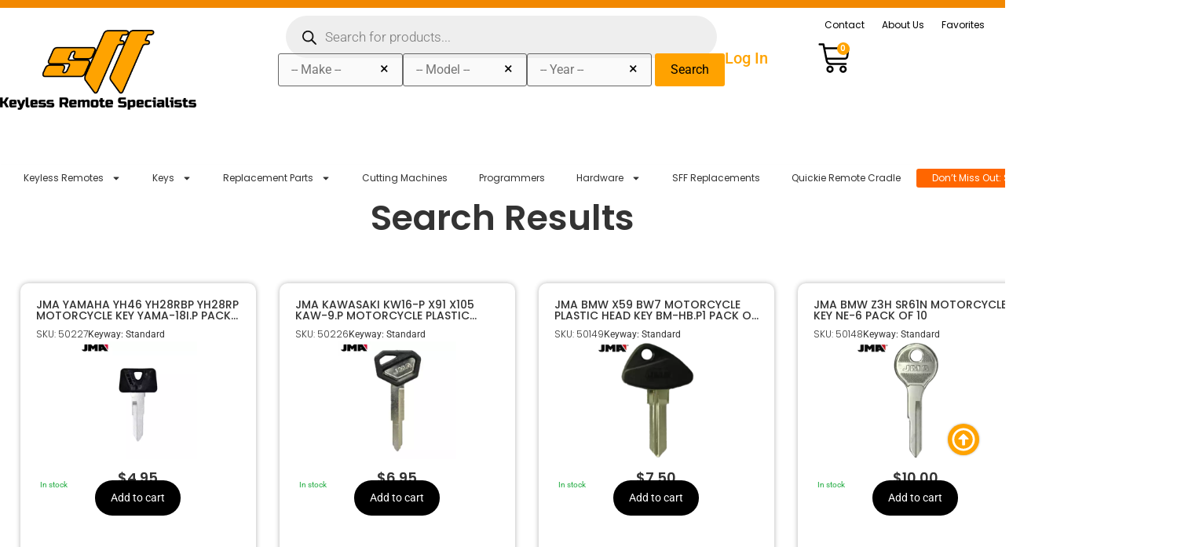

--- FILE ---
content_type: text/html; charset=UTF-8
request_url: https://www.sffobsinc.com/product-category/motorcycle-keys/
body_size: 45774
content:
<!doctype html>
<html dir="ltr" lang="en-US" prefix="og: https://ogp.me/ns#"> 
<head>
	<meta charset="UTF-8">
	<meta name="viewport" content="width=device-width, initial-scale=1">
	<link rel="profile" href="https://gmpg.org/xfn/11">

	<!-- custom icons -->
	<link rel="icon" type="image/png" href="/favicon-96x96.png" sizes="96x96" />
	<link rel="icon" type="image/svg+xml" href="/favicon.svg" />
	<link rel="shortcut icon" href="/favicon.ico" />
	<link rel="apple-touch-icon" sizes="180x180" href="/apple-touch-icon.png" />
	<link rel="apple-touch-icon-precomposed.png" sizes="180x180" href="/apple-touch-icon-precomposed.png" />
	<link rel="apple-touch-icon-120x120-precomposed.png" sizes="120x120" href="/apple-touch-icon-120x120-precomposed.png" />
	<link rel="apple-touch-icon-120x120.png" sizes="120x120" href="/apple-touch-icon-120x120.png" />
	<link rel="manifest" href="/site.webmanifest" />
	<meta name="application-name" content="SFFobs Inc.">
	<meta name="apple-mobile-web-app-title" content="SFFobs Inc.">

	<title>Motorcycle Keys - SFFobs Inc.</title>
	<style>img:is([sizes="auto" i], [sizes^="auto," i]) { contain-intrinsic-size: 3000px 1500px }</style>
	
		<!-- All in One SEO Pro 4.9.3 - aioseo.com -->
	<meta name="robots" content="max-image-preview:large" />
	<link rel="canonical" href="https://www.sffobsinc.com/product-category/motorcycle-keys/" />
	<link rel="next" href="https://www.sffobsinc.com/product-category/motorcycle-keys/page/2/" />
	<meta name="generator" content="All in One SEO Pro (AIOSEO) 4.9.3" />
		<meta property="og:locale" content="en_US" />
		<meta property="og:site_name" content="SFFobs Inc. - SFFobs Inc. Keyless Entry Remote Specialists" />
		<meta property="og:type" content="article" />
		<meta property="og:title" content="Motorcycle Keys - SFFobs Inc." />
		<meta property="og:url" content="https://www.sffobsinc.com/product-category/motorcycle-keys/" />
		<meta property="og:image" content="https://www.sffobsinc.com/wp-content/uploads/2025/04/SFF-Keyless-entry.png" />
		<meta property="og:image:secure_url" content="https://www.sffobsinc.com/wp-content/uploads/2025/04/SFF-Keyless-entry.png" />
		<meta property="og:image:width" content="1080" />
		<meta property="og:image:height" content="432" />
		<meta name="twitter:card" content="summary_large_image" />
		<meta name="twitter:title" content="Motorcycle Keys - SFFobs Inc." />
		<meta name="twitter:image" content="https://www.sffobsinc.com/wp-content/uploads/2025/04/SFF-Keyless-entry.png" />
		<script type="application/ld+json" class="aioseo-schema">
			{"@context":"https:\/\/schema.org","@graph":[{"@type":"BreadcrumbList","@id":"https:\/\/www.sffobsinc.com\/product-category\/motorcycle-keys\/#breadcrumblist","itemListElement":[{"@type":"ListItem","@id":"https:\/\/www.sffobsinc.com#listItem","position":1,"name":"Home","item":"https:\/\/www.sffobsinc.com","nextItem":{"@type":"ListItem","@id":"https:\/\/www.sffobsinc.com\/shop\/#listItem","name":"Unlock More: Automotive Locksmith Shop with Fast Shipping"}},{"@type":"ListItem","@id":"https:\/\/www.sffobsinc.com\/shop\/#listItem","position":2,"name":"Unlock More: Automotive Locksmith Shop with Fast Shipping","item":"https:\/\/www.sffobsinc.com\/shop\/","nextItem":{"@type":"ListItem","@id":"https:\/\/www.sffobsinc.com\/product-category\/motorcycle-keys\/#listItem","name":"Motorcycle Keys"},"previousItem":{"@type":"ListItem","@id":"https:\/\/www.sffobsinc.com#listItem","name":"Home"}},{"@type":"ListItem","@id":"https:\/\/www.sffobsinc.com\/product-category\/motorcycle-keys\/#listItem","position":3,"name":"Motorcycle Keys","previousItem":{"@type":"ListItem","@id":"https:\/\/www.sffobsinc.com\/shop\/#listItem","name":"Unlock More: Automotive Locksmith Shop with Fast Shipping"}}]},{"@type":"CollectionPage","@id":"https:\/\/www.sffobsinc.com\/product-category\/motorcycle-keys\/#collectionpage","url":"https:\/\/www.sffobsinc.com\/product-category\/motorcycle-keys\/","name":"Motorcycle Keys - SFFobs Inc.","inLanguage":"en-US","isPartOf":{"@id":"https:\/\/www.sffobsinc.com\/#website"},"breadcrumb":{"@id":"https:\/\/www.sffobsinc.com\/product-category\/motorcycle-keys\/#breadcrumblist"}},{"@type":"Organization","@id":"https:\/\/www.sffobsinc.com\/#organization","name":"SFFobs Inc.","description":"SFFobs Inc. is a locksmith-owned and operated business founded in 2015, specializing in OEM and aftermarket automotive key fobs, key programmers, transponders, and locksmith tools. With fast nationwide shipping, rigorously tested products, and a commitment to customer satisfaction, we empower locksmiths and automotive professionals with reliable, affordable solutions.","url":"https:\/\/www.sffobsinc.com\/","email":"Info@Sffobsinc.com","telephone":"+17727773638","logo":{"@type":"ImageObject","url":"https:\/\/www.sffobsinc.com\/wp-content\/uploads\/2025\/04\/SFF-Keyless-entry.png","@id":"https:\/\/www.sffobsinc.com\/product-category\/motorcycle-keys\/#organizationLogo","width":1080,"height":432,"caption":"The Keyless Remote Specialists"},"image":{"@id":"https:\/\/www.sffobsinc.com\/product-category\/motorcycle-keys\/#organizationLogo"}},{"@type":"WebSite","@id":"https:\/\/www.sffobsinc.com\/#website","url":"https:\/\/www.sffobsinc.com\/","name":"SFFobs Inc.","description":"SFFobs Inc. Keyless Entry Remote Specialists","inLanguage":"en-US","publisher":{"@id":"https:\/\/www.sffobsinc.com\/#organization"}}]}
		</script>
		<!-- All in One SEO Pro -->

<link rel='dns-prefetch' href='//www.googletagmanager.com' />
<link rel='dns-prefetch' href='//www.sffobsinc.com' />
<link rel="alternate" type="application/rss+xml" title="SFFobs Inc. &raquo; Feed" href="https://www.sffobsinc.com/feed/" />
<link rel="alternate" type="application/rss+xml" title="SFFobs Inc. - Motorcycle Keys Category Feed" href="https://www.sffobsinc.com/product-category/motorcycle-keys/feed/" />
<script>
window._wpemojiSettings = {"baseUrl":"https:\/\/s.w.org\/images\/core\/emoji\/16.0.1\/72x72\/","ext":".png","svgUrl":"https:\/\/s.w.org\/images\/core\/emoji\/16.0.1\/svg\/","svgExt":".svg","source":{"concatemoji":"https:\/\/www.sffobsinc.com\/wp-includes\/js\/wp-emoji-release.min.js?ver=6.8.3"}};
/*! This file is auto-generated */
!function(s,n){var o,i,e;function c(e){try{var t={supportTests:e,timestamp:(new Date).valueOf()};sessionStorage.setItem(o,JSON.stringify(t))}catch(e){}}function p(e,t,n){e.clearRect(0,0,e.canvas.width,e.canvas.height),e.fillText(t,0,0);var t=new Uint32Array(e.getImageData(0,0,e.canvas.width,e.canvas.height).data),a=(e.clearRect(0,0,e.canvas.width,e.canvas.height),e.fillText(n,0,0),new Uint32Array(e.getImageData(0,0,e.canvas.width,e.canvas.height).data));return t.every(function(e,t){return e===a[t]})}function u(e,t){e.clearRect(0,0,e.canvas.width,e.canvas.height),e.fillText(t,0,0);for(var n=e.getImageData(16,16,1,1),a=0;a<n.data.length;a++)if(0!==n.data[a])return!1;return!0}function f(e,t,n,a){switch(t){case"flag":return n(e,"\ud83c\udff3\ufe0f\u200d\u26a7\ufe0f","\ud83c\udff3\ufe0f\u200b\u26a7\ufe0f")?!1:!n(e,"\ud83c\udde8\ud83c\uddf6","\ud83c\udde8\u200b\ud83c\uddf6")&&!n(e,"\ud83c\udff4\udb40\udc67\udb40\udc62\udb40\udc65\udb40\udc6e\udb40\udc67\udb40\udc7f","\ud83c\udff4\u200b\udb40\udc67\u200b\udb40\udc62\u200b\udb40\udc65\u200b\udb40\udc6e\u200b\udb40\udc67\u200b\udb40\udc7f");case"emoji":return!a(e,"\ud83e\udedf")}return!1}function g(e,t,n,a){var r="undefined"!=typeof WorkerGlobalScope&&self instanceof WorkerGlobalScope?new OffscreenCanvas(300,150):s.createElement("canvas"),o=r.getContext("2d",{willReadFrequently:!0}),i=(o.textBaseline="top",o.font="600 32px Arial",{});return e.forEach(function(e){i[e]=t(o,e,n,a)}),i}function t(e){var t=s.createElement("script");t.src=e,t.defer=!0,s.head.appendChild(t)}"undefined"!=typeof Promise&&(o="wpEmojiSettingsSupports",i=["flag","emoji"],n.supports={everything:!0,everythingExceptFlag:!0},e=new Promise(function(e){s.addEventListener("DOMContentLoaded",e,{once:!0})}),new Promise(function(t){var n=function(){try{var e=JSON.parse(sessionStorage.getItem(o));if("object"==typeof e&&"number"==typeof e.timestamp&&(new Date).valueOf()<e.timestamp+604800&&"object"==typeof e.supportTests)return e.supportTests}catch(e){}return null}();if(!n){if("undefined"!=typeof Worker&&"undefined"!=typeof OffscreenCanvas&&"undefined"!=typeof URL&&URL.createObjectURL&&"undefined"!=typeof Blob)try{var e="postMessage("+g.toString()+"("+[JSON.stringify(i),f.toString(),p.toString(),u.toString()].join(",")+"));",a=new Blob([e],{type:"text/javascript"}),r=new Worker(URL.createObjectURL(a),{name:"wpTestEmojiSupports"});return void(r.onmessage=function(e){c(n=e.data),r.terminate(),t(n)})}catch(e){}c(n=g(i,f,p,u))}t(n)}).then(function(e){for(var t in e)n.supports[t]=e[t],n.supports.everything=n.supports.everything&&n.supports[t],"flag"!==t&&(n.supports.everythingExceptFlag=n.supports.everythingExceptFlag&&n.supports[t]);n.supports.everythingExceptFlag=n.supports.everythingExceptFlag&&!n.supports.flag,n.DOMReady=!1,n.readyCallback=function(){n.DOMReady=!0}}).then(function(){return e}).then(function(){var e;n.supports.everything||(n.readyCallback(),(e=n.source||{}).concatemoji?t(e.concatemoji):e.wpemoji&&e.twemoji&&(t(e.twemoji),t(e.wpemoji)))}))}((window,document),window._wpemojiSettings);
</script>
<link rel='stylesheet' id='wp-components-css' href='https://www.sffobsinc.com/wp-includes/css/dist/components/style.min.css?ver=6.8.3' media='all' />
<link rel='stylesheet' id='flexible-shipping-ups-blocks-integration-frontend-css' href='https://www.sffobsinc.com/wp-content/plugins/flexible-shipping-ups-pro/build/point-selection-block-frontend.css?ver=1765815931' media='all' />
<link rel='stylesheet' id='flexible-shipping-ups-blocks-integration-editor-css' href='https://www.sffobsinc.com/wp-content/plugins/flexible-shipping-ups-pro/build/point-selection-block.css?ver=1765815931' media='all' />
<style id='wp-emoji-styles-inline-css'>

	img.wp-smiley, img.emoji {
		display: inline !important;
		border: none !important;
		box-shadow: none !important;
		height: 1em !important;
		width: 1em !important;
		margin: 0 0.07em !important;
		vertical-align: -0.1em !important;
		background: none !important;
		padding: 0 !important;
	}
</style>
<link rel='stylesheet' id='wp-block-library-css' href='https://www.sffobsinc.com/wp-includes/css/dist/block-library/style.min.css?ver=6.8.3' media='all' />
<link rel='stylesheet' id='aioseo/css/src/vue/standalone/blocks/table-of-contents/global.scss-css' href='https://www.sffobsinc.com/wp-content/plugins/all-in-one-seo-pack-pro/dist/Pro/assets/css/table-of-contents/global.e90f6d47.css?ver=4.9.3' media='all' />
<link rel='stylesheet' id='aioseo/css/src/vue/standalone/blocks/pro/recipe/global.scss-css' href='https://www.sffobsinc.com/wp-content/plugins/all-in-one-seo-pack-pro/dist/Pro/assets/css/recipe/global.67a3275f.css?ver=4.9.3' media='all' />
<link rel='stylesheet' id='aioseo/css/src/vue/standalone/blocks/pro/product/global.scss-css' href='https://www.sffobsinc.com/wp-content/plugins/all-in-one-seo-pack-pro/dist/Pro/assets/css/product/global.61066cfb.css?ver=4.9.3' media='all' />
<link rel='stylesheet' id='aioseo-eeat/css/src/vue/standalone/blocks/author-bio/global.scss-css' href='https://www.sffobsinc.com/wp-content/plugins/aioseo-eeat/dist/Pro/assets/css/author-bio/global.lvru5eV8.css?ver=1.2.9' media='all' />
<link rel='stylesheet' id='aioseo-eeat/css/src/vue/standalone/blocks/author-tooltip/global.scss-css' href='https://www.sffobsinc.com/wp-content/plugins/aioseo-eeat/dist/Pro/assets/css/author-tooltip/global.BEv34Lr4.css?ver=1.2.9' media='all' />
<link rel='stylesheet' id='aioseo-eeat/css/src/vue/standalone/blocks/reviewer-tooltip/global.scss-css' href='https://www.sffobsinc.com/wp-content/plugins/aioseo-eeat/dist/Pro/assets/css/reviewer-tooltip/global.Cz6Z5e1C.css?ver=1.2.9' media='all' />
<link rel='stylesheet' id='aioseo-local-business/css/src/assets/scss/business-info.scss-css' href='https://www.sffobsinc.com/wp-content/plugins/aioseo-local-business/dist/css/business-info.DlwHGRMe.css?ver=1.3.12' media='all' />
<link rel='stylesheet' id='aioseo-local-business/css/src/assets/scss/opening-hours.scss-css' href='https://www.sffobsinc.com/wp-content/plugins/aioseo-local-business/dist/css/opening-hours.Bg1Edlf_.css?ver=1.3.12' media='all' />
<link rel='stylesheet' id='wc-gift-cards-blocks-integration-css' href='https://www.sffobsinc.com/wp-content/plugins/woocommerce-gift-cards/assets/dist/frontend/blocks.css?ver=2.7.2' media='all' />
<style id='global-styles-inline-css'>
:root{--wp--preset--aspect-ratio--square: 1;--wp--preset--aspect-ratio--4-3: 4/3;--wp--preset--aspect-ratio--3-4: 3/4;--wp--preset--aspect-ratio--3-2: 3/2;--wp--preset--aspect-ratio--2-3: 2/3;--wp--preset--aspect-ratio--16-9: 16/9;--wp--preset--aspect-ratio--9-16: 9/16;--wp--preset--color--black: #000000;--wp--preset--color--cyan-bluish-gray: #abb8c3;--wp--preset--color--white: #ffffff;--wp--preset--color--pale-pink: #f78da7;--wp--preset--color--vivid-red: #cf2e2e;--wp--preset--color--luminous-vivid-orange: #ff6900;--wp--preset--color--luminous-vivid-amber: #fcb900;--wp--preset--color--light-green-cyan: #7bdcb5;--wp--preset--color--vivid-green-cyan: #00d084;--wp--preset--color--pale-cyan-blue: #8ed1fc;--wp--preset--color--vivid-cyan-blue: #0693e3;--wp--preset--color--vivid-purple: #9b51e0;--wp--preset--gradient--vivid-cyan-blue-to-vivid-purple: linear-gradient(135deg,rgba(6,147,227,1) 0%,rgb(155,81,224) 100%);--wp--preset--gradient--light-green-cyan-to-vivid-green-cyan: linear-gradient(135deg,rgb(122,220,180) 0%,rgb(0,208,130) 100%);--wp--preset--gradient--luminous-vivid-amber-to-luminous-vivid-orange: linear-gradient(135deg,rgba(252,185,0,1) 0%,rgba(255,105,0,1) 100%);--wp--preset--gradient--luminous-vivid-orange-to-vivid-red: linear-gradient(135deg,rgba(255,105,0,1) 0%,rgb(207,46,46) 100%);--wp--preset--gradient--very-light-gray-to-cyan-bluish-gray: linear-gradient(135deg,rgb(238,238,238) 0%,rgb(169,184,195) 100%);--wp--preset--gradient--cool-to-warm-spectrum: linear-gradient(135deg,rgb(74,234,220) 0%,rgb(151,120,209) 20%,rgb(207,42,186) 40%,rgb(238,44,130) 60%,rgb(251,105,98) 80%,rgb(254,248,76) 100%);--wp--preset--gradient--blush-light-purple: linear-gradient(135deg,rgb(255,206,236) 0%,rgb(152,150,240) 100%);--wp--preset--gradient--blush-bordeaux: linear-gradient(135deg,rgb(254,205,165) 0%,rgb(254,45,45) 50%,rgb(107,0,62) 100%);--wp--preset--gradient--luminous-dusk: linear-gradient(135deg,rgb(255,203,112) 0%,rgb(199,81,192) 50%,rgb(65,88,208) 100%);--wp--preset--gradient--pale-ocean: linear-gradient(135deg,rgb(255,245,203) 0%,rgb(182,227,212) 50%,rgb(51,167,181) 100%);--wp--preset--gradient--electric-grass: linear-gradient(135deg,rgb(202,248,128) 0%,rgb(113,206,126) 100%);--wp--preset--gradient--midnight: linear-gradient(135deg,rgb(2,3,129) 0%,rgb(40,116,252) 100%);--wp--preset--font-size--small: 13px;--wp--preset--font-size--medium: 20px;--wp--preset--font-size--large: 36px;--wp--preset--font-size--x-large: 42px;--wp--preset--spacing--20: 0.44rem;--wp--preset--spacing--30: 0.67rem;--wp--preset--spacing--40: 1rem;--wp--preset--spacing--50: 1.5rem;--wp--preset--spacing--60: 2.25rem;--wp--preset--spacing--70: 3.38rem;--wp--preset--spacing--80: 5.06rem;--wp--preset--shadow--natural: 6px 6px 9px rgba(0, 0, 0, 0.2);--wp--preset--shadow--deep: 12px 12px 50px rgba(0, 0, 0, 0.4);--wp--preset--shadow--sharp: 6px 6px 0px rgba(0, 0, 0, 0.2);--wp--preset--shadow--outlined: 6px 6px 0px -3px rgba(255, 255, 255, 1), 6px 6px rgba(0, 0, 0, 1);--wp--preset--shadow--crisp: 6px 6px 0px rgba(0, 0, 0, 1);}:root { --wp--style--global--content-size: 800px;--wp--style--global--wide-size: 1200px; }:where(body) { margin: 0; }.wp-site-blocks > .alignleft { float: left; margin-right: 2em; }.wp-site-blocks > .alignright { float: right; margin-left: 2em; }.wp-site-blocks > .aligncenter { justify-content: center; margin-left: auto; margin-right: auto; }:where(.wp-site-blocks) > * { margin-block-start: 24px; margin-block-end: 0; }:where(.wp-site-blocks) > :first-child { margin-block-start: 0; }:where(.wp-site-blocks) > :last-child { margin-block-end: 0; }:root { --wp--style--block-gap: 24px; }:root :where(.is-layout-flow) > :first-child{margin-block-start: 0;}:root :where(.is-layout-flow) > :last-child{margin-block-end: 0;}:root :where(.is-layout-flow) > *{margin-block-start: 24px;margin-block-end: 0;}:root :where(.is-layout-constrained) > :first-child{margin-block-start: 0;}:root :where(.is-layout-constrained) > :last-child{margin-block-end: 0;}:root :where(.is-layout-constrained) > *{margin-block-start: 24px;margin-block-end: 0;}:root :where(.is-layout-flex){gap: 24px;}:root :where(.is-layout-grid){gap: 24px;}.is-layout-flow > .alignleft{float: left;margin-inline-start: 0;margin-inline-end: 2em;}.is-layout-flow > .alignright{float: right;margin-inline-start: 2em;margin-inline-end: 0;}.is-layout-flow > .aligncenter{margin-left: auto !important;margin-right: auto !important;}.is-layout-constrained > .alignleft{float: left;margin-inline-start: 0;margin-inline-end: 2em;}.is-layout-constrained > .alignright{float: right;margin-inline-start: 2em;margin-inline-end: 0;}.is-layout-constrained > .aligncenter{margin-left: auto !important;margin-right: auto !important;}.is-layout-constrained > :where(:not(.alignleft):not(.alignright):not(.alignfull)){max-width: var(--wp--style--global--content-size);margin-left: auto !important;margin-right: auto !important;}.is-layout-constrained > .alignwide{max-width: var(--wp--style--global--wide-size);}body .is-layout-flex{display: flex;}.is-layout-flex{flex-wrap: wrap;align-items: center;}.is-layout-flex > :is(*, div){margin: 0;}body .is-layout-grid{display: grid;}.is-layout-grid > :is(*, div){margin: 0;}body{padding-top: 0px;padding-right: 0px;padding-bottom: 0px;padding-left: 0px;}a:where(:not(.wp-element-button)){text-decoration: underline;}:root :where(.wp-element-button, .wp-block-button__link){background-color: #32373c;border-width: 0;color: #fff;font-family: inherit;font-size: inherit;line-height: inherit;padding: calc(0.667em + 2px) calc(1.333em + 2px);text-decoration: none;}.has-black-color{color: var(--wp--preset--color--black) !important;}.has-cyan-bluish-gray-color{color: var(--wp--preset--color--cyan-bluish-gray) !important;}.has-white-color{color: var(--wp--preset--color--white) !important;}.has-pale-pink-color{color: var(--wp--preset--color--pale-pink) !important;}.has-vivid-red-color{color: var(--wp--preset--color--vivid-red) !important;}.has-luminous-vivid-orange-color{color: var(--wp--preset--color--luminous-vivid-orange) !important;}.has-luminous-vivid-amber-color{color: var(--wp--preset--color--luminous-vivid-amber) !important;}.has-light-green-cyan-color{color: var(--wp--preset--color--light-green-cyan) !important;}.has-vivid-green-cyan-color{color: var(--wp--preset--color--vivid-green-cyan) !important;}.has-pale-cyan-blue-color{color: var(--wp--preset--color--pale-cyan-blue) !important;}.has-vivid-cyan-blue-color{color: var(--wp--preset--color--vivid-cyan-blue) !important;}.has-vivid-purple-color{color: var(--wp--preset--color--vivid-purple) !important;}.has-black-background-color{background-color: var(--wp--preset--color--black) !important;}.has-cyan-bluish-gray-background-color{background-color: var(--wp--preset--color--cyan-bluish-gray) !important;}.has-white-background-color{background-color: var(--wp--preset--color--white) !important;}.has-pale-pink-background-color{background-color: var(--wp--preset--color--pale-pink) !important;}.has-vivid-red-background-color{background-color: var(--wp--preset--color--vivid-red) !important;}.has-luminous-vivid-orange-background-color{background-color: var(--wp--preset--color--luminous-vivid-orange) !important;}.has-luminous-vivid-amber-background-color{background-color: var(--wp--preset--color--luminous-vivid-amber) !important;}.has-light-green-cyan-background-color{background-color: var(--wp--preset--color--light-green-cyan) !important;}.has-vivid-green-cyan-background-color{background-color: var(--wp--preset--color--vivid-green-cyan) !important;}.has-pale-cyan-blue-background-color{background-color: var(--wp--preset--color--pale-cyan-blue) !important;}.has-vivid-cyan-blue-background-color{background-color: var(--wp--preset--color--vivid-cyan-blue) !important;}.has-vivid-purple-background-color{background-color: var(--wp--preset--color--vivid-purple) !important;}.has-black-border-color{border-color: var(--wp--preset--color--black) !important;}.has-cyan-bluish-gray-border-color{border-color: var(--wp--preset--color--cyan-bluish-gray) !important;}.has-white-border-color{border-color: var(--wp--preset--color--white) !important;}.has-pale-pink-border-color{border-color: var(--wp--preset--color--pale-pink) !important;}.has-vivid-red-border-color{border-color: var(--wp--preset--color--vivid-red) !important;}.has-luminous-vivid-orange-border-color{border-color: var(--wp--preset--color--luminous-vivid-orange) !important;}.has-luminous-vivid-amber-border-color{border-color: var(--wp--preset--color--luminous-vivid-amber) !important;}.has-light-green-cyan-border-color{border-color: var(--wp--preset--color--light-green-cyan) !important;}.has-vivid-green-cyan-border-color{border-color: var(--wp--preset--color--vivid-green-cyan) !important;}.has-pale-cyan-blue-border-color{border-color: var(--wp--preset--color--pale-cyan-blue) !important;}.has-vivid-cyan-blue-border-color{border-color: var(--wp--preset--color--vivid-cyan-blue) !important;}.has-vivid-purple-border-color{border-color: var(--wp--preset--color--vivid-purple) !important;}.has-vivid-cyan-blue-to-vivid-purple-gradient-background{background: var(--wp--preset--gradient--vivid-cyan-blue-to-vivid-purple) !important;}.has-light-green-cyan-to-vivid-green-cyan-gradient-background{background: var(--wp--preset--gradient--light-green-cyan-to-vivid-green-cyan) !important;}.has-luminous-vivid-amber-to-luminous-vivid-orange-gradient-background{background: var(--wp--preset--gradient--luminous-vivid-amber-to-luminous-vivid-orange) !important;}.has-luminous-vivid-orange-to-vivid-red-gradient-background{background: var(--wp--preset--gradient--luminous-vivid-orange-to-vivid-red) !important;}.has-very-light-gray-to-cyan-bluish-gray-gradient-background{background: var(--wp--preset--gradient--very-light-gray-to-cyan-bluish-gray) !important;}.has-cool-to-warm-spectrum-gradient-background{background: var(--wp--preset--gradient--cool-to-warm-spectrum) !important;}.has-blush-light-purple-gradient-background{background: var(--wp--preset--gradient--blush-light-purple) !important;}.has-blush-bordeaux-gradient-background{background: var(--wp--preset--gradient--blush-bordeaux) !important;}.has-luminous-dusk-gradient-background{background: var(--wp--preset--gradient--luminous-dusk) !important;}.has-pale-ocean-gradient-background{background: var(--wp--preset--gradient--pale-ocean) !important;}.has-electric-grass-gradient-background{background: var(--wp--preset--gradient--electric-grass) !important;}.has-midnight-gradient-background{background: var(--wp--preset--gradient--midnight) !important;}.has-small-font-size{font-size: var(--wp--preset--font-size--small) !important;}.has-medium-font-size{font-size: var(--wp--preset--font-size--medium) !important;}.has-large-font-size{font-size: var(--wp--preset--font-size--large) !important;}.has-x-large-font-size{font-size: var(--wp--preset--font-size--x-large) !important;}
:root :where(.wp-block-pullquote){font-size: 1.5em;line-height: 1.6;}
</style>
<link rel='stylesheet' id='sff-qdetails-css' href='https://www.sffobsinc.com/wp-content/plugins/sffobs-quick-details/assets/quick-details.css?ver=0.2.0.17' media='all' />
<link rel='stylesheet' id='tig-lp-css' href='https://www.sffobsinc.com/wp-content/plugins/tig-loyalty-points/assets/loyalty.css?ver=1.0.0' media='all' />
<link rel='stylesheet' id='wcpf-plugin-style-css' href='https://www.sffobsinc.com/wp-content/plugins/woocommerce-product-filters/assets/prod/styles/plugin.css?ver=6.8.3' media='all' />
<link rel='stylesheet' id='aftax-frontc-css' href='https://www.sffobsinc.com/wp-content/plugins/woocommerce-tax-exempt-plugin/assets/css/aftax_front.css?ver=1.0' media='' />
<link rel='stylesheet' id='woocommerce-layout-css' href='https://www.sffobsinc.com/wp-content/plugins/woocommerce/assets/css/woocommerce-layout.css?ver=10.4.3' media='all' />
<link rel='stylesheet' id='woocommerce-smallscreen-css' href='https://www.sffobsinc.com/wp-content/plugins/woocommerce/assets/css/woocommerce-smallscreen.css?ver=10.4.3' media='only screen and (max-width: 768px)' />
<link rel='stylesheet' id='woocommerce-general-css' href='https://www.sffobsinc.com/wp-content/plugins/woocommerce/assets/css/woocommerce.css?ver=10.4.3' media='all' />
<style id='woocommerce-inline-inline-css'>
.woocommerce form .form-row .required { visibility: visible; }
</style>
<link rel='stylesheet' id='ymm-css' href='https://www.sffobsinc.com/wp-content/plugins/ymm-search/view/frontend/web/main.css?ver=1.0.11.4' media='all' />
<link rel='stylesheet' id='ymm_product_restriction-css' href='https://www.sffobsinc.com/wp-content/plugins/ymm-search/view/frontend/web/product/restriction.css?ver=1.0.11.4' media='all' />
<link rel='stylesheet' id='wc-gc-css-css' href='https://www.sffobsinc.com/wp-content/plugins/woocommerce-gift-cards/assets/css/frontend/woocommerce.css?ver=2.7.2' media='all' />
<link rel='stylesheet' id='grw-public-main-css-css' href='https://www.sffobsinc.com/wp-content/plugins/widget-google-reviews/assets/css/public-main.css?ver=6.9.1' media='all' />
<link rel='stylesheet' id='gateway-css' href='https://www.sffobsinc.com/wp-content/plugins/woocommerce-paypal-payments/modules/ppcp-button/assets/css/gateway.css?ver=3.3.1' media='all' />
<link rel='stylesheet' id='dgwt-wcas-style-css' href='https://www.sffobsinc.com/wp-content/plugins/ajax-search-for-woocommerce-premium/assets/css/style.min.css?ver=1.30.0' media='all' />
<link rel='stylesheet' id='hello-elementor-css' href='https://www.sffobsinc.com/wp-content/themes/SffobsInc2.0/style.css?ver=3.3.0' media='all' />
<link rel='stylesheet' id='hello-elementor-theme-style-css' href='https://www.sffobsinc.com/wp-content/themes/SffobsInc2.0/theme.css?ver=3.3.0' media='all' />
<style id='hello-elementor-theme-style-inline-css'>

.woocommerce .stock.in-stock,
.elementor-widget-woocommerce-product-stock .stock.in-stock {
	color: #1eaa3e !important;
}

.woocommerce .stock.out-of-stock,
.woocommerce .stock.available-on-backorder,
.elementor-widget-woocommerce-product-stock .stock.out-of-stock,
.elementor-widget-woocommerce-product-stock .stock.available-on-backorder {
	color: #c62828 !important;
}

.sff-stock-line {
	display: block;
	line-height: 1.3;
}

.sff-stock-line__label {
	font-weight: 600;
}

.sff-stock-line--positive {
	color: #1eaa3e !important;
}

.sff-stock-line--zero {
	color: #c62828 !important;
}

</style>
<link rel='stylesheet' id='hello-elementor-header-footer-css' href='https://www.sffobsinc.com/wp-content/themes/SffobsInc2.0/header-footer.css?ver=3.3.0' media='all' />
<link rel='stylesheet' id='elementor-frontend-css' href='https://www.sffobsinc.com/wp-content/plugins/elementor/assets/css/frontend.min.css?ver=3.34.0' media='all' />
<link rel='stylesheet' id='elementor-post-44101-css' href='https://www.sffobsinc.com/wp-content/uploads/elementor/css/post-44101.css?ver=1767732684' media='all' />
<link rel='stylesheet' id='widget-heading-css' href='https://www.sffobsinc.com/wp-content/plugins/elementor/assets/css/widget-heading.min.css?ver=3.34.0' media='all' />
<link rel='stylesheet' id='widget-image-css' href='https://www.sffobsinc.com/wp-content/plugins/elementor/assets/css/widget-image.min.css?ver=3.34.0' media='all' />
<link rel='stylesheet' id='widget-nav-menu-css' href='https://www.sffobsinc.com/wp-content/plugins/elementor-pro/assets/css/widget-nav-menu.min.css?ver=3.30.0' media='all' />
<link rel='stylesheet' id='widget-woocommerce-menu-cart-css' href='https://www.sffobsinc.com/wp-content/plugins/elementor-pro/assets/css/widget-woocommerce-menu-cart.min.css?ver=3.30.0' media='all' />
<link rel='stylesheet' id='e-motion-fx-css' href='https://www.sffobsinc.com/wp-content/plugins/elementor-pro/assets/css/modules/motion-fx.min.css?ver=3.30.0' media='all' />
<link rel='stylesheet' id='widget-image-box-css' href='https://www.sffobsinc.com/wp-content/plugins/elementor/assets/css/widget-image-box.min.css?ver=3.34.0' media='all' />
<link rel='stylesheet' id='widget-social-icons-css' href='https://www.sffobsinc.com/wp-content/plugins/elementor/assets/css/widget-social-icons.min.css?ver=3.34.0' media='all' />
<link rel='stylesheet' id='e-apple-webkit-css' href='https://www.sffobsinc.com/wp-content/plugins/elementor/assets/css/conditionals/apple-webkit.min.css?ver=3.34.0' media='all' />
<link rel='stylesheet' id='widget-loop-common-css' href='https://www.sffobsinc.com/wp-content/plugins/elementor-pro/assets/css/widget-loop-common.min.css?ver=3.30.0' media='all' />
<link rel='stylesheet' id='widget-loop-grid-css' href='https://www.sffobsinc.com/wp-content/plugins/elementor-pro/assets/css/widget-loop-grid.min.css?ver=3.30.0' media='all' />
<link rel='stylesheet' id='elementor-post-46320-css' href='https://www.sffobsinc.com/wp-content/uploads/elementor/css/post-46320.css?ver=1767732684' media='all' />
<link rel='stylesheet' id='elementor-post-46145-css' href='https://www.sffobsinc.com/wp-content/uploads/elementor/css/post-46145.css?ver=1767732684' media='all' />
<link rel='stylesheet' id='elementor-post-46187-css' href='https://www.sffobsinc.com/wp-content/uploads/elementor/css/post-46187.css?ver=1767732758' media='all' />
<link rel='stylesheet' id='wc-ppcp-applepay-css' href='https://www.sffobsinc.com/wp-content/plugins/woocommerce-paypal-payments/modules/ppcp-applepay/assets/css/styles.css?ver=3.3.1' media='all' />
<link rel='stylesheet' id='wc-ppcp-googlepay-css' href='https://www.sffobsinc.com/wp-content/plugins/woocommerce-paypal-payments/modules/ppcp-googlepay/assets/css/styles.css?ver=3.3.1' media='all' />
<link rel='stylesheet' id='koala_bmsm-stylesheet-css' href='https://www.sffobsinc.com/wp-content/plugins/koalaapps-buy-more-save-more/assets/css/front.css?ver=1.0.0' media='all' />
<link rel='stylesheet' id='wc-pb-checkout-blocks-css' href='https://www.sffobsinc.com/wp-content/plugins/woocommerce-product-bundles/assets/css/frontend/checkout-blocks.css?ver=8.5.5' media='all' />
<link rel='stylesheet' id='woo_discount_pro_style-css' href='https://www.sffobsinc.com/wp-content/plugins/woo-discount-rules-pro/Assets/Css/awdr_style.css?ver=2.6.1' media='all' />
<link rel='stylesheet' id='wc-bundle-style-css' href='https://www.sffobsinc.com/wp-content/plugins/woocommerce-product-bundles/assets/css/frontend/woocommerce.css?ver=8.5.5' media='all' />
<link rel='stylesheet' id='cwginstock_frontend_css-css' href='https://www.sffobsinc.com/wp-content/plugins/back-in-stock-notifier-for-woocommerce/assets/css/frontend.min.css?ver=6.0.5' media='' />
<link rel='stylesheet' id='cwginstock_bootstrap-css' href='https://www.sffobsinc.com/wp-content/plugins/back-in-stock-notifier-for-woocommerce/assets/css/bootstrap.min.css?ver=6.0.5' media='' />
<link rel='stylesheet' id='sff_style.css-css' href='https://www.sffobsinc.com/wp-content/themes/SffobsInc2.0/assets/css/sff_style.css?ver=1760463606' media='all' />
<link rel='stylesheet' id='elementor-gf-local-poppins-css' href='https://www.sffobsinc.com/wp-content/uploads/elementor/google-fonts/css/poppins.css?ver=1745987048' media='all' />
<link rel='stylesheet' id='elementor-gf-local-roboto-css' href='https://www.sffobsinc.com/wp-content/uploads/elementor/google-fonts/css/roboto.css?ver=1745985922' media='all' />
<script id="woocommerce-google-analytics-integration-gtag-js-after">
/* Google Analytics for WooCommerce (gtag.js) */
					window.dataLayer = window.dataLayer || [];
					function gtag(){dataLayer.push(arguments);}
					// Set up default consent state.
					for ( const mode of [{"analytics_storage":"denied","ad_storage":"denied","ad_user_data":"denied","ad_personalization":"denied","region":["AT","BE","BG","HR","CY","CZ","DK","EE","FI","FR","DE","GR","HU","IS","IE","IT","LV","LI","LT","LU","MT","NL","NO","PL","PT","RO","SK","SI","ES","SE","GB","CH"]}] || [] ) {
						gtag( "consent", "default", { "wait_for_update": 500, ...mode } );
					}
					gtag("js", new Date());
					gtag("set", "developer_id.dOGY3NW", true);
					gtag("config", "G-4FMS4Q0Y38", {"track_404":true,"allow_google_signals":true,"logged_in":false,"linker":{"domains":[],"allow_incoming":false},"custom_map":{"dimension1":"logged_in"}});
</script>
<script src="https://www.sffobsinc.com/wp-content/plugins/woocommerce-product-filters/assets/prod/scripts/polyfills.js?ver=6.8.3" id="wcpf-plugin-polyfills-script-js"></script>
<script src="https://www.sffobsinc.com/wp-includes/js/jquery/jquery.min.js?ver=3.7.1" id="jquery-core-js"></script>
<script src="https://www.sffobsinc.com/wp-includes/js/jquery/jquery-migrate.min.js?ver=3.4.1" id="jquery-migrate-js"></script>
<script src="https://www.sffobsinc.com/wp-includes/js/jquery/ui/core.min.js?ver=1.13.3" id="jquery-ui-core-js"></script>
<script src="https://www.sffobsinc.com/wp-includes/js/jquery/ui/mouse.min.js?ver=1.13.3" id="jquery-ui-mouse-js"></script>
<script src="https://www.sffobsinc.com/wp-includes/js/jquery/ui/slider.min.js?ver=1.13.3" id="jquery-ui-slider-js"></script>
<script src="https://www.sffobsinc.com/wp-content/plugins/woocommerce-product-filters/assets/prod/scripts/front-vendor.js?ver=6.8.3" id="wcpf-plugin-vendor-script-js"></script>
<script src="https://www.sffobsinc.com/wp-includes/js/underscore.min.js?ver=1.13.7" id="underscore-js"></script>
<script id="wp-util-js-extra">
var _wpUtilSettings = {"ajax":{"url":"\/wp-admin\/admin-ajax.php"}};
</script>
<script src="https://www.sffobsinc.com/wp-includes/js/wp-util.min.js?ver=6.8.3" id="wp-util-js"></script>
<script src="https://www.sffobsinc.com/wp-content/plugins/woocommerce/assets/js/accounting/accounting.min.js?ver=0.4.2" id="wc-accounting-js"></script>
<script id="wcpf-plugin-script-js-extra">
var WCPFData = {"registerEntities":{"Project":{"id":"Project","class":"WooCommerce_Product_Filter_Plugin\\Entity","post_type":"wcpf_project","label":"Project","default_options":{"urlNavigation":"query","filteringStarts":"auto","urlNavigationOptions":[],"useComponents":["pagination","sorting","results-count","page-title","breadcrumb"],"paginationAjax":true,"sortingAjax":true,"productsContainerSelector":".products","paginationSelector":".woocommerce-pagination","resultCountSelector":".woocommerce-result-count","sortingSelector":".woocommerce-ordering","pageTitleSelector":".woocommerce-products-header__title","breadcrumbSelector":".woocommerce-breadcrumb","multipleContainersForProducts":true},"is_grouped":true,"editor_component_class":"WooCommerce_Product_Filter_Plugin\\Project\\Editor_Component","filter_component_class":"WooCommerce_Product_Filter_Plugin\\Project\\Filter_Component","variations":false},"BoxListField":{"id":"BoxListField","class":"WooCommerce_Product_Filter_Plugin\\Entity","post_type":"wcpf_item","label":"Box List","default_options":{"itemsSource":"attribute","itemsDisplay":"all","queryType":"or","itemsDisplayHierarchical":true,"displayHierarchicalCollapsed":false,"displayTitle":true,"displayToggleContent":true,"defaultToggleState":"show","cssClass":"","actionForEmptyOptions":"hide","displayProductCount":true,"productCountPolicy":"for-option-only","multiSelect":true,"boxSize":"45px"},"is_grouped":false,"editor_component_class":"WooCommerce_Product_Filter_Plugin\\Field\\Box_list\\Editor_Component","filter_component_class":"WooCommerce_Product_Filter_Plugin\\Field\\Box_List\\Filter_Component","variations":true},"CheckBoxListField":{"id":"CheckBoxListField","class":"WooCommerce_Product_Filter_Plugin\\Entity","post_type":"wcpf_item","label":"Checkbox","default_options":{"itemsSource":"attribute","itemsDisplay":"all","queryType":"or","itemsDisplayHierarchical":true,"displayHierarchicalCollapsed":false,"displayTitle":true,"displayToggleContent":true,"defaultToggleState":"show","cssClass":"","actionForEmptyOptions":"hide","displayProductCount":true,"productCountPolicy":"for-option-only","seeMoreOptionsBy":"scrollbar","heightOfVisibleContent":12},"is_grouped":false,"editor_component_class":"WooCommerce_Product_Filter_Plugin\\Field\\Check_Box_List\\Editor_Component","filter_component_class":"WooCommerce_Product_Filter_Plugin\\Field\\Check_Box_List\\Filter_Component","variations":true},"DropDownListField":{"id":"DropDownListField","class":"WooCommerce_Product_Filter_Plugin\\Entity","post_type":"wcpf_item","label":"Drop Down","default_options":{"itemsSource":"attribute","itemsDisplay":"all","queryType":"or","itemsDisplayHierarchical":true,"displayHierarchicalCollapsed":false,"displayTitle":true,"displayToggleContent":true,"defaultToggleState":"show","cssClass":"","actionForEmptyOptions":"hide","displayProductCount":true,"productCountPolicy":"for-option-only","titleItemReset":"Show all"},"is_grouped":false,"editor_component_class":"WooCommerce_Product_Filter_Plugin\\Field\\Drop_Down_List\\Editor_Component","filter_component_class":"WooCommerce_Product_Filter_Plugin\\Field\\Drop_Down_List\\Filter_Component","variations":true},"ButtonField":{"id":"ButtonField","class":"WooCommerce_Product_Filter_Plugin\\Entity","post_type":"wcpf_item","label":"Button","default_options":{"cssClass":"","action":"reset"},"is_grouped":false,"editor_component_class":"WooCommerce_Product_Filter_Plugin\\Field\\Button\\Editor_Component","filter_component_class":"WooCommerce_Product_Filter_Plugin\\Field\\Button\\Filter_Component","variations":true},"ColorListField":{"id":"ColorListField","class":"WooCommerce_Product_Filter_Plugin\\Entity","post_type":"wcpf_item","label":"Colors","default_options":{"itemsSource":"attribute","itemsDisplay":"all","queryType":"or","itemsDisplayHierarchical":true,"displayHierarchicalCollapsed":false,"displayTitle":true,"displayToggleContent":true,"defaultToggleState":"show","cssClass":"","actionForEmptyOptions":"hide","displayProductCount":true,"productCountPolicy":"for-option-only","optionKey":"colors"},"is_grouped":false,"editor_component_class":"WooCommerce_Product_Filter_Plugin\\Field\\Color_List\\Editor_Component","filter_component_class":"WooCommerce_Product_Filter_Plugin\\Field\\Color_List\\Filter_Component","variations":true},"RadioListField":{"id":"RadioListField","class":"WooCommerce_Product_Filter_Plugin\\Entity","post_type":"wcpf_item","label":"Radio","default_options":{"itemsSource":"attribute","itemsDisplay":"all","queryType":"or","itemsDisplayHierarchical":true,"displayHierarchicalCollapsed":false,"displayTitle":true,"displayToggleContent":true,"defaultToggleState":"show","cssClass":"","actionForEmptyOptions":"hide","displayProductCount":true,"productCountPolicy":"for-option-only","titleItemReset":"Show all","seeMoreOptionsBy":"scrollbar","heightOfVisibleContent":12},"is_grouped":false,"editor_component_class":"WooCommerce_Product_Filter_Plugin\\Field\\Radio_List\\Editor_Component","filter_component_class":"WooCommerce_Product_Filter_Plugin\\Field\\Radio_List\\Filter_Component","variations":true},"TextListField":{"id":"TextListField","class":"WooCommerce_Product_Filter_Plugin\\Entity","post_type":"wcpf_item","label":"Text List","default_options":{"itemsSource":"attribute","itemsDisplay":"all","queryType":"or","itemsDisplayHierarchical":true,"displayHierarchicalCollapsed":false,"displayTitle":true,"displayToggleContent":true,"defaultToggleState":"show","cssClass":"","actionForEmptyOptions":"hide","displayProductCount":true,"productCountPolicy":"for-option-only","multiSelect":true,"useInlineStyle":false},"is_grouped":false,"editor_component_class":"WooCommerce_Product_Filter_Plugin\\Field\\Text_List\\Editor_Component","filter_component_class":"WooCommerce_Product_Filter_Plugin\\Field\\Text_List\\Filter_Component","variations":true},"PriceSliderField":{"id":"PriceSliderField","class":"WooCommerce_Product_Filter_Plugin\\Entity","post_type":"wcpf_item","label":"Price slider","default_options":{"minPriceOptionKey":"min-price","maxPriceOptionKey":"max-price","optionKey":"price","optionKeyFormat":"dash","cssClass":"","displayMinMaxInput":true,"displayTitle":true,"displayToggleContent":true,"defaultToggleState":"show","displayPriceLabel":true},"is_grouped":false,"editor_component_class":"WooCommerce_Product_Filter_Plugin\\Field\\Price_Slider\\Editor_Component","filter_component_class":"WooCommerce_Product_Filter_Plugin\\Field\\Price_Slider\\Filter_Component","variations":false},"SimpleBoxLayout":{"id":"SimpleBoxLayout","class":"WooCommerce_Product_Filter_Plugin\\Entity","post_type":"wcpf_item","label":"Simple Box","default_options":{"displayToggleContent":true,"defaultToggleState":"show","cssClass":""},"is_grouped":true,"editor_component_class":"WooCommerce_Product_Filter_Plugin\\Layout\\Simple_Box\\Editor_Component","filter_component_class":"WooCommerce_Product_Filter_Plugin\\Layout\\Simple_Box\\Filter_Component","variations":false},"ColumnsLayout":{"id":"ColumnsLayout","class":"WooCommerce_Product_Filter_Plugin\\Entity","post_type":"wcpf_item","label":"Columns","default_options":{"columns":[{"entities":[],"options":{"width":"50%"}}]},"is_grouped":true,"editor_component_class":"WooCommerce_Product_Filter_Plugin\\Layout\\Columns\\Editor_Component","filter_component_class":"WooCommerce_Product_Filter_Plugin\\Layout\\Columns\\Filter_Component","variations":false}},"messages":{"selectNoMatchesFound":"No matches found"},"selectors":{"productsContainer":".products","paginationContainer":".woocommerce-pagination","resultCount":".woocommerce-result-count","sorting":".woocommerce-ordering","pageTitle":".woocommerce-products-header__title","breadcrumb":".woocommerce-breadcrumb"},"pageUrl":"https:\/\/www.sffobsinc.com\/product-category\/motorcycle-keys\/","isPaged":"","scriptAfterProductsUpdate":"","scrollTop":"no","priceFormat":{"currencyFormatNumDecimals":0,"currencyFormatSymbol":"&#36;","currencyFormatDecimalSep":".","currencyFormatThousandSep":",","currencyFormat":"%s%v"}};
</script>
<script src="https://www.sffobsinc.com/wp-content/plugins/woocommerce-product-filters/assets/prod/scripts/plugin.js?ver=6.8.3" id="wcpf-plugin-script-js"></script>
<script id="aftax-frontj-js-extra">
var aftax_php_var = {"admin_url":"https:\/\/www.sffobsinc.com\/wp-admin\/admin-ajax.php","nonce":"b23a31ecb6"};
</script>
<script src="https://www.sffobsinc.com/wp-content/plugins/woocommerce-tax-exempt-plugin/assets/js/aftax_front.js?ver=1.0" id="aftax-frontj-js"></script>
<script src="https://www.sffobsinc.com/wp-content/plugins/woocommerce/assets/js/jquery-blockui/jquery.blockUI.min.js?ver=2.7.0-wc.10.4.3" id="wc-jquery-blockui-js" data-wp-strategy="defer"></script>
<script id="wc-add-to-cart-js-extra">
var wc_add_to_cart_params = {"ajax_url":"\/wp-admin\/admin-ajax.php","wc_ajax_url":"\/?wc-ajax=%%endpoint%%","i18n_view_cart":"View cart","cart_url":"https:\/\/www.sffobsinc.com\/cart\/","is_cart":"","cart_redirect_after_add":"no"};
</script>
<script src="https://www.sffobsinc.com/wp-content/plugins/woocommerce/assets/js/frontend/add-to-cart.min.js?ver=10.4.3" id="wc-add-to-cart-js" defer data-wp-strategy="defer"></script>
<script src="https://www.sffobsinc.com/wp-content/plugins/woocommerce/assets/js/js-cookie/js.cookie.min.js?ver=2.1.4-wc.10.4.3" id="wc-js-cookie-js" defer data-wp-strategy="defer"></script>
<script id="woocommerce-js-extra">
var woocommerce_params = {"ajax_url":"\/wp-admin\/admin-ajax.php","wc_ajax_url":"\/?wc-ajax=%%endpoint%%","i18n_password_show":"Show password","i18n_password_hide":"Hide password"};
</script>
<script src="https://www.sffobsinc.com/wp-content/plugins/woocommerce/assets/js/frontend/woocommerce.min.js?ver=10.4.3" id="woocommerce-js" defer data-wp-strategy="defer"></script>
<script defer="defer" src="https://www.sffobsinc.com/wp-content/plugins/widget-google-reviews/assets/js/public-main.js?ver=6.9.1" id="grw-public-main-js-js"></script>
<script id="koala_bmsm_front_js_call-js-extra">
var koala_bmsm_js_var = {"border_crd_img":"#57ab93","border_clr_gd":"#ffa500","border_card_active":"#d3f8f3","border_tb_rw_clr":"#c0d6fd6b","currency_symbol":"$","currency_postion":"left","price_html":"<span class=\"woocommerce-Price-amount amount\"><bdi><span class=\"woocommerce-Price-currencySymbol\">$<\/span>10.00<\/bdi><\/span>"};
</script>
<script src="https://www.sffobsinc.com/wp-content/plugins/koalaapps-buy-more-save-more/assets/js/front.js?ver=1.0.2" id="koala_bmsm_front_js_call-js"></script>
<script id="aftax-blocks-frontj-js-extra">
var aftax_php_vars = {"aftax_translation_tax_exempt_notification":"Tax Exempted","aftax_translation_tax_exempt_heading":"Tax Exemption","aftax_translation_tax_exempt_message":"Do you want to include tax exemption?","admin_url":"https:\/\/www.sffobsinc.com\/wp-admin\/admin-ajax.php","nonce":"73b20e20c4","is_user_logged_in":"","enable_checkbox_for_logged_in_user":"","enable_message_for_logged_in_user":"","enable_vat_for_logged_in_user":"","enable_checkbox_for_guest_user":"","enable_message_for_guest_user":"","enable_vat_for_guest_user":"","aftax_guest_message":"","aftax_logged_in_user_message":"","aftax_enable_auto_tax_exempttion":"yes","vat_field_label":"VAT","dependable_class_name":"","aftax_list_of_all_countries":{"AF":"Afghanistan","AX":"\u00c5land Islands","AL":"Albania","DZ":"Algeria","AS":"American Samoa","AD":"Andorra","AO":"Angola","AI":"Anguilla","AQ":"Antarctica","AG":"Antigua and Barbuda","AR":"Argentina","AM":"Armenia","AW":"Aruba","AU":"Australia","AT":"Austria","AZ":"Azerbaijan","BS":"Bahamas","BH":"Bahrain","BD":"Bangladesh","BB":"Barbados","BY":"Belarus","PW":"Belau","BE":"Belgium","BZ":"Belize","BJ":"Benin","BM":"Bermuda","BT":"Bhutan","BO":"Bolivia","BQ":"Bonaire, Saint Eustatius and Saba","BA":"Bosnia and Herzegovina","BW":"Botswana","BV":"Bouvet Island","BR":"Brazil","IO":"British Indian Ocean Territory","BN":"Brunei","BG":"Bulgaria","BF":"Burkina Faso","BI":"Burundi","KH":"Cambodia","CM":"Cameroon","CA":"Canada","CV":"Cape Verde","KY":"Cayman Islands","CF":"Central African Republic","TD":"Chad","CL":"Chile","CN":"China","CX":"Christmas Island","CC":"Cocos (Keeling) Islands","CO":"Colombia","KM":"Comoros","CG":"Congo (Brazzaville)","CD":"Congo (Kinshasa)","CK":"Cook Islands","CR":"Costa Rica","HR":"Croatia","CU":"Cuba","CW":"Cura&ccedil;ao","CY":"Cyprus","CZ":"Czech Republic","DK":"Denmark","DJ":"Djibouti","DM":"Dominica","DO":"Dominican Republic","EC":"Ecuador","EG":"Egypt","SV":"El Salvador","GQ":"Equatorial Guinea","ER":"Eritrea","EE":"Estonia","SZ":"Eswatini","ET":"Ethiopia","FK":"Falkland Islands","FO":"Faroe Islands","FJ":"Fiji","FI":"Finland","FR":"France","GF":"French Guiana","PF":"French Polynesia","TF":"French Southern Territories","GA":"Gabon","GM":"Gambia","GE":"Georgia","DE":"Germany","GH":"Ghana","GI":"Gibraltar","GR":"Greece","GL":"Greenland","GD":"Grenada","GP":"Guadeloupe","GU":"Guam","GT":"Guatemala","GG":"Guernsey","GN":"Guinea","GW":"Guinea-Bissau","GY":"Guyana","HT":"Haiti","HM":"Heard Island and McDonald Islands","HN":"Honduras","HK":"Hong Kong","HU":"Hungary","IS":"Iceland","IN":"India","ID":"Indonesia","IR":"Iran","IQ":"Iraq","IE":"Ireland","IM":"Isle of Man","IL":"Israel","IT":"Italy","CI":"Ivory Coast","JM":"Jamaica","JP":"Japan","JE":"Jersey","JO":"Jordan","KZ":"Kazakhstan","KE":"Kenya","KI":"Kiribati","XK":"Kosovo","KW":"Kuwait","KG":"Kyrgyzstan","LA":"Laos","LV":"Latvia","LB":"Lebanon","LS":"Lesotho","LR":"Liberia","LY":"Libya","LI":"Liechtenstein","LT":"Lithuania","LU":"Luxembourg","MO":"Macao","MG":"Madagascar","MW":"Malawi","MY":"Malaysia","MV":"Maldives","ML":"Mali","MT":"Malta","MH":"Marshall Islands","MQ":"Martinique","MR":"Mauritania","MU":"Mauritius","YT":"Mayotte","MX":"Mexico","FM":"Micronesia","MD":"Moldova","MC":"Monaco","MN":"Mongolia","ME":"Montenegro","MS":"Montserrat","MA":"Morocco","MZ":"Mozambique","MM":"Myanmar","NA":"Namibia","NR":"Nauru","NP":"Nepal","NL":"Netherlands","NC":"New Caledonia","NZ":"New Zealand","NI":"Nicaragua","NE":"Niger","NG":"Nigeria","NU":"Niue","NF":"Norfolk Island","KP":"North Korea","MK":"North Macedonia","MP":"Northern Mariana Islands","NO":"Norway","OM":"Oman","PK":"Pakistan","PS":"Palestinian Territory","PA":"Panama","PG":"Papua New Guinea","PY":"Paraguay","PE":"Peru","PH":"Philippines","PN":"Pitcairn","PL":"Poland","PT":"Portugal","PR":"Puerto Rico","QA":"Qatar","RE":"Reunion","RO":"Romania","RU":"Russia","RW":"Rwanda","ST":"S&atilde;o Tom&eacute; and Pr&iacute;ncipe","BL":"Saint Barth&eacute;lemy","SH":"Saint Helena","KN":"Saint Kitts and Nevis","LC":"Saint Lucia","SX":"Saint Martin (Dutch part)","MF":"Saint Martin (French part)","PM":"Saint Pierre and Miquelon","VC":"Saint Vincent and the Grenadines","WS":"Samoa","SM":"San Marino","SA":"Saudi Arabia","SN":"Senegal","RS":"Serbia","SC":"Seychelles","SL":"Sierra Leone","SG":"Singapore","SK":"Slovakia","SI":"Slovenia","SB":"Solomon Islands","SO":"Somalia","ZA":"South Africa","GS":"South Georgia\/Sandwich Islands","KR":"South Korea","SS":"South Sudan","ES":"Spain","LK":"Sri Lanka","SD":"Sudan","SR":"Suriname","SJ":"Svalbard and Jan Mayen","SE":"Sweden","CH":"Switzerland","SY":"Syria","TW":"Taiwan","TJ":"Tajikistan","TZ":"Tanzania","TH":"Thailand","TL":"Timor-Leste","TG":"Togo","TK":"Tokelau","TO":"Tonga","TT":"Trinidad and Tobago","TN":"Tunisia","TR":"T\u00fcrkiye","TM":"Turkmenistan","TC":"Turks and Caicos Islands","TV":"Tuvalu","UG":"Uganda","UA":"Ukraine","AE":"United Arab Emirates","GB":"United Kingdom (UK)","US":"United States (US)","UM":"United States (US) Minor Outlying Islands","UY":"Uruguay","UZ":"Uzbekistan","VU":"Vanuatu","VA":"Vatican","VE":"Venezuela","VN":"Vietnam","VG":"Virgin Islands (British)","VI":"Virgin Islands (US)","WF":"Wallis and Futuna","EH":"Western Sahara","YE":"Yemen","ZM":"Zambia","ZW":"Zimbabwe"},"aftax_currency_symbol_data":{"aftax_currency_symbol":"$","aftax_currency_pos":"left","aftax_thousand_sep":",","aftax_decimal_sep":".","aftax_num_decimals":"2"},"aftax_vat_number_block":null,"aftax_invalid_vat_notice":"Invalid Vat number.","aftax_is_auto_exemption":"1"};
</script>
<script src="https://www.sffobsinc.com/wp-content/plugins/woocommerce-tax-exempt-plugin/blocks-compatibility/tax-exempt-checkout-block/src/js/af-tax-exempt-block/block.js?ver=1.0.1" id="aftax-blocks-frontj-js"></script>
<script src="https://www.sffobsinc.com/wp-content/themes/SffobsInc2.0/assets/js/sff.js?ver=1749862075" id="sff.js-js"></script>
<link rel="https://api.w.org/" href="https://www.sffobsinc.com/wp-json/" /><link rel="alternate" title="JSON" type="application/json" href="https://www.sffobsinc.com/wp-json/wp/v2/product_cat/29949" /><link rel="EditURI" type="application/rsd+xml" title="RSD" href="https://www.sffobsinc.com/xmlrpc.php?rsd" />
<meta name="generator" content="WordPress 6.8.3" />
<meta name="generator" content="WooCommerce 10.4.3" />
		<style>
			.dgwt-wcas-ico-magnifier,.dgwt-wcas-ico-magnifier-handler{max-width:20px}.dgwt-wcas-search-wrapp{max-width:600px}		</style>
		<!-- Google site verification - Google for WooCommerce -->
<meta name="google-site-verification" content="lyTmaXMOPSYd5bAqFG4hga6DAA3e0rVuNDnS-FJkkBU" />
	<noscript><style>.woocommerce-product-gallery{ opacity: 1 !important; }</style></noscript>
	<meta name="generator" content="Elementor 3.34.0; features: e_font_icon_svg, additional_custom_breakpoints; settings: css_print_method-external, google_font-enabled, font_display-swap">
			<style>
				.koala-bmsm-disc-custom-table tbody tr th {
					background: #ccfbc0;
					color: #80847d;
				}

				.koala-bmsm-disc-custom-table tr td:nth-child(4) {
					color: #ff0000;
					font-size: 17px;
				}

				.koala-bmsm-disc-custom-table tr td:nth-child(3) {
					font-size: 17px;
				}

				.koala-bmsm-list-disc-price {
					color: #ff0000;
				}

				.koala-bmsm-lt-disc-price {
					color: #008000;
				}

				.koala-bmsm-grid-sec-con {
					background: #e9feff;
				}

				.koala-bmsm-grid-per-cor {
					background: #ff0000;
					color: #fff;
				}

				.koala-bmsm-main-new-price {
					color: #008000;
					font-size: 17px;
				}

				.koala_bmsm-prev-card-ft-dis-prc {
					color: #008000;
					font-size: 17px;
				}

				.koala-bmsm-cd-discount-price {
					color: #ffffff;
					font-size: 11px;
				}

				.koala-save-cd-price {
					color: #ff5a00;
					font-size: 16px;
				}

				.koala-bmsm-cd-dic-pr {
					color: #18184f;
					font-size: 16px;
				}

				.koala-bmsm-cd-img-just-dis {
					color: #ff0000;
					font-size: 13px;
				}

				.koala_bmsm-prev-card-img-ft-dis-prc {
					color: #008000;
					font-size: 17px;
				}

				.koala-bmsm-cd-img-new-pr {
					color: #ff0000;
					font-size: 16px;
				}

				.koala-bmsm-tb-hd-title {
					font-size: 17px;
				}

				.koala-bmsm-lst-hd-title {
					font-size: 17px;
				}

				.koala-bmsm-gd-hd-title {
					font-size: 17px;
				}

				.koala-bmsm-cd-hd-title {
					font-size: 17px;
				}

				.koala-bmsm-cd-img-hd-title {
					font-size: 17px;
				}
			</style>
					<style>
				.e-con.e-parent:nth-of-type(n+4):not(.e-lazyloaded):not(.e-no-lazyload),
				.e-con.e-parent:nth-of-type(n+4):not(.e-lazyloaded):not(.e-no-lazyload) * {
					background-image: none !important;
				}
				@media screen and (max-height: 1024px) {
					.e-con.e-parent:nth-of-type(n+3):not(.e-lazyloaded):not(.e-no-lazyload),
					.e-con.e-parent:nth-of-type(n+3):not(.e-lazyloaded):not(.e-no-lazyload) * {
						background-image: none !important;
					}
				}
				@media screen and (max-height: 640px) {
					.e-con.e-parent:nth-of-type(n+2):not(.e-lazyloaded):not(.e-no-lazyload),
					.e-con.e-parent:nth-of-type(n+2):not(.e-lazyloaded):not(.e-no-lazyload) * {
						background-image: none !important;
					}
				}
			</style>
			<link rel="icon" href="https://www.sffobsinc.com/wp-content/uploads/2019/08/sff_icon-75x75.png" sizes="32x32" />
<link rel="icon" href="https://www.sffobsinc.com/wp-content/uploads/2019/08/sff_icon.png" sizes="192x192" />
<link rel="apple-touch-icon" href="https://www.sffobsinc.com/wp-content/uploads/2019/08/sff_icon.png" />
<meta name="msapplication-TileImage" content="https://www.sffobsinc.com/wp-content/uploads/2019/08/sff_icon.png" />

	<!-- Hotjar Tracking Code for Site 6423997 (name missing) -->
	<script>
		(function(h,o,t,j,a,r){
			h.hj=h.hj||function(){(h.hj.q=h.hj.q||[]).push(arguments)};
			h._hjSettings={hjid:6423997,hjsv:6};
			a=o.getElementsByTagName('head')[0];
			r=o.createElement('script');r.async=1;
			r.src=t+h._hjSettings.hjid+j+h._hjSettings.hjsv;
			a.appendChild(r);
		})(window,document,'https://static.hotjar.com/c/hotjar-','.js?sv=');
	</script>
	<!-- Hotjar Tracking Code for Site 6423997 (name missing) -->

	<!--Start of Tawk.to Script-->
	<script type="text/javascript">
		var Tawk_API=Tawk_API||{}, Tawk_LoadStart=new Date();
		(function(){
		var s1=document.createElement("script"),s0=document.getElementsByTagName("script")[0];
		s1.async=true;
		s1.src='https://embed.tawk.to/683f2119e00b5d191233754d/1isr9ij0f';
		s1.charset='UTF-8';
		s1.setAttribute('crossorigin','*');
		s0.parentNode.insertBefore(s1,s0);
		})();
	</script>
	<!--End of Tawk.to Script-->

	<!-- LogRocket -->
	<!-- <script src="https://cdn.lgrckt-in.com/LogRocket.min.js" crossorigin="anonymous"></script>
	<script>window.LogRocket && window.LogRocket.init('8bctoh/sffobsinc');</script> -->
	<!-- LogRocket -->

</head>
<body class="archive tax-product_cat term-motorcycle-keys term-29949 wp-custom-logo wp-embed-responsive wp-theme-SffobsInc20 theme-SffobsInc2.0 woocommerce woocommerce-page woocommerce-no-js theme-default elementor-page-46187 elementor-default elementor-template-full-width elementor-kit-44101">


<a class="skip-link screen-reader-text" href="#content">Skip to content</a>

		<div data-elementor-type="header" data-elementor-id="46320" class="elementor elementor-46320 elementor-location-header" data-elementor-post-type="elementor_library">
			<div class="elementor-element elementor-element-5511220 e-con-full e-flex e-con e-parent" data-id="5511220" data-element_type="container" data-settings="{&quot;background_background&quot;:&quot;classic&quot;}">
				<div class="elementor-element elementor-element-cebf187 elementor-hidden-desktop elementor-hidden-tablet elementor-hidden-mobile elementor-widget elementor-widget-heading" data-id="cebf187" data-element_type="widget" data-widget_type="heading.default">
				<div class="elementor-widget-container">
					<h2 class="elementor-heading-title elementor-size-default">Notice:</h2>				</div>
				</div>
				<div class="elementor-element elementor-element-a7134c2 elementor-hidden-desktop elementor-hidden-tablet elementor-hidden-mobile elementor-widget elementor-widget-heading" data-id="a7134c2" data-element_type="widget" data-widget_type="heading.default">
				<div class="elementor-widget-container">
					<h2 class="elementor-heading-title elementor-size-default">Due to a high volume of orders shipping may be delayed. We apologize for the inconvinience.</h2>				</div>
				</div>
				</div>
		<div class="elementor-element elementor-element-f94f5f4 e-con-full e-flex e-con e-parent" data-id="f94f5f4" data-element_type="container" id="top" data-settings="{&quot;background_background&quot;:&quot;classic&quot;,&quot;background_motion_fx_motion_fx_scrolling&quot;:&quot;yes&quot;,&quot;background_motion_fx_devices&quot;:[&quot;desktop&quot;]}">
		<div class="elementor-element elementor-element-aa474ff e-con-full elementor-hidden-mobile e-flex e-con e-child" data-id="aa474ff" data-element_type="container">
				<div class="elementor-element elementor-element-e663712 elementor-widget elementor-widget-image" data-id="e663712" data-element_type="widget" data-widget_type="image.default">
				<div class="elementor-widget-container">
																<a href="https://www.sffobsinc.com">
							<img loading="lazy" width="400" height="164" src="https://www.sffobsinc.com/wp-content/uploads/2025/05/SFF-logo-black-2-400x164.png" class="attachment-medium size-medium wp-image-54877" alt="Sff Logo" srcset="https://www.sffobsinc.com/wp-content/uploads/2025/05/SFF-logo-black-2-400x164.png 400w, https://www.sffobsinc.com/wp-content/uploads/2025/05/SFF-logo-black-2-1024x421.png 1024w, https://www.sffobsinc.com/wp-content/uploads/2025/05/SFF-logo-black-2-768x315.png 768w, https://www.sffobsinc.com/wp-content/uploads/2025/05/SFF-logo-black-2-1536x631.png 1536w, https://www.sffobsinc.com/wp-content/uploads/2025/05/SFF-logo-black-2-600x246.png 600w, https://www.sffobsinc.com/wp-content/uploads/2025/05/SFF-logo-black-2-64x26.png 64w, https://www.sffobsinc.com/wp-content/uploads/2025/05/SFF-logo-black-2.png 1760w" sizes="(max-width: 400px) 100vw, 400px" />								</a>
															</div>
				</div>
				</div>
		<div class="elementor-element elementor-element-3613b50 e-con-full e-flex e-con e-child" data-id="3613b50" data-element_type="container">
				<div class="elementor-element elementor-element-ee443d8 elementor-widget__width-initial elementor-widget elementor-widget-shortcode" data-id="ee443d8" data-element_type="widget" data-widget_type="shortcode.default">
				<div class="elementor-widget-container">
							<div class="elementor-shortcode"><div  class="dgwt-wcas-search-wrapp dgwt-wcas-has-submit woocommerce dgwt-wcas-style-pirx js-dgwt-wcas-layout-classic dgwt-wcas-layout-classic js-dgwt-wcas-mobile-overlay-enabled">
		<form class="dgwt-wcas-search-form" role="search" action="https://www.sffobsinc.com/" method="get">
		<div class="dgwt-wcas-sf-wrapp">
						<label class="screen-reader-text"
				   for="dgwt-wcas-search-input-1">Products search</label>

			<input id="dgwt-wcas-search-input-1"
				   type="search"
				   class="dgwt-wcas-search-input"
				   name="s"
				   value=""
				   placeholder="Search for products..."
				   autocomplete="off"
							/>
			<div class="dgwt-wcas-preloader"></div>

			<div class="dgwt-wcas-voice-search"></div>

							<button type="submit"
						aria-label="Search"
						class="dgwt-wcas-search-submit">				<svg class="dgwt-wcas-ico-magnifier" xmlns="http://www.w3.org/2000/svg" width="18" height="18" viewBox="0 0 18 18">
					<path  d=" M 16.722523,17.901412 C 16.572585,17.825208 15.36088,16.670476 14.029846,15.33534 L 11.609782,12.907819 11.01926,13.29667 C 8.7613237,14.783493 5.6172703,14.768302 3.332423,13.259528 -0.07366363,11.010358 -1.0146502,6.5989684 1.1898146,3.2148776
						  1.5505179,2.6611594 2.4056498,1.7447266 2.9644271,1.3130497 3.4423015,0.94387379 4.3921825,0.48568469 5.1732652,0.2475835 5.886299,0.03022609 6.1341883,0 7.2037391,0 8.2732897,0 8.521179,0.03022609 9.234213,0.2475835 c 0.781083,0.23810119 1.730962,0.69629029 2.208837,1.0654662
						  0.532501,0.4113763 1.39922,1.3400096 1.760153,1.8858877 1.520655,2.2998531 1.599025,5.3023778 0.199549,7.6451086 -0.208076,0.348322 -0.393306,0.668209 -0.411622,0.710863 -0.01831,0.04265 1.065556,1.18264 2.408603,2.533307 1.343046,1.350666 2.486621,2.574792 2.541278,2.720279 0.282475,0.7519
						  -0.503089,1.456506 -1.218488,1.092917 z M 8.4027892,12.475062 C 9.434946,12.25579 10.131043,11.855461 10.99416,10.984753 11.554519,10.419467 11.842507,10.042366 12.062078,9.5863882 12.794223,8.0659672 12.793657,6.2652398 12.060578,4.756293 11.680383,3.9737304 10.453587,2.7178427
						  9.730569,2.3710306 8.6921295,1.8729196 8.3992147,1.807606 7.2037567,1.807606 6.0082984,1.807606 5.7153841,1.87292 4.6769446,2.3710306 3.9539263,2.7178427 2.7271301,3.9737304 2.3469352,4.756293 1.6138384,6.2652398 1.6132726,8.0659672 2.3454252,9.5863882 c 0.4167354,0.8654208 1.5978784,2.0575608
						  2.4443766,2.4671358 1.0971012,0.530827 2.3890403,0.681561 3.6130134,0.421538 z
					"/>
				</svg>
				</button>
			
			<input type="hidden" name="post_type" value="product"/>
			<input type="hidden" name="dgwt_wcas" value="1"/>

			
					</div>
	</form>
</div>
</div>
						</div>
				</div>
				<div class="elementor-element elementor-element-5364783 sff_desktop_ymm elementor-widget__width-initial elementor-widget elementor-widget-shortcode" data-id="5364783" data-element_type="widget" data-widget_type="shortcode.default">
				<div class="elementor-widget-container">
							<div class="elementor-shortcode"><div class="widget ymm-selector ymm-horizontal" id="ymm_content">
     
  <div class="ymm-title-right">
                 
  </div>                  		          
	<div class="ymm-clear">&nbsp;</div> 	  
  <div class="block-content">  
          <div class="level">    
      <div class="ymm-field" data-level="0"><input type="text" class="ymm-typeahead" data-field="--make--" placeholder="-- Make --" autocomplete="off" /><select class="ymm-select" name="--make--"><option value="" selected="selected">-- Make --</option></select><div class="ymm-typeahead-menu" hidden></div></div>      </div>      
          <div class="level">    
      <div class="ymm-field" data-level="1"><input type="text" class="ymm-typeahead" data-field="--model--" placeholder="-- Model --" autocomplete="off" /><select class="ymm-select disabled" name="--model--" disabled="disabled"><option value="" selected="selected">-- Model --</option></select><div class="ymm-typeahead-menu" hidden></div></div>      </div>      
          <div class="level">    
      <div class="ymm-field" data-level="2"><input type="text" class="ymm-typeahead" data-field="--year--" placeholder="-- Year --" autocomplete="off" /><select class="ymm-select disabled" name="--year--" disabled="disabled"><option value="" selected="selected">-- Year --</option></select><div class="ymm-typeahead-menu" hidden></div></div>      </div>      
     
    <div class="ymm-clear">&nbsp;</div>   				      
      
    <button type="button" title="Filter" class="button ymm-submit-any-selection" >Filter</button>    
         <span class="ymm-filter-links">
     &nbsp;&nbsp;<a href="#" class="ymm-search-all-link">Search All</a>    
          </span>  
     
  </div>  
</div>
<script>
  jQuery(function($){
    $('#ymm_content').ymm({
      ajaxUrl                  : "https://www.sffobsinc.com/wp-admin/admin-ajax.php",
      ajaxShortUrl             : "https://www.sffobsinc.com/wp-content/plugins/ymm-search/ymm_ajax.php",      
      submitUrl                : "",             
      levelParameterNames      : ["_make","_model","_year"],
      isCategoryPage           : 1,
      filterCategoryPage       : 1,      
      categorySearchEnabled    : 0,
      wordSearchEnabled        : 0,
      garageEnabled            : 0,      
      garageStore             : {"vehicle":"","vehicles":[]},
      canShowExtra             : 0,
      categoryId               : 29949,      
      categoryDefOptionTitle   : "-- select category --",
      isHorizontal             : true
     
      , submitSearchUrl        : "https://www.sffobsinc.com/",           
      searchTitle              : "", 
      garageText               : "Your Garage",
      searchButtonText         : "Search", 
      firstLevelOptions        : ["ACURA","ALFA ROMEO","AUDI","BMW","BUICK","CADILLAC","CHEVROLET","CHRYSLER","DODGE","FIAT","FORD","GENESIS","GMC","HONDA","HUMMER","Hyundai","INFINITI","ISUZU","JAGUAR","JEEP","KIA","LAND ROVER","LEXUS","LINCOLN","MASERATI","MAZDA","MERCEDES","MERCURY","MINI","MITSUBISHI","NISSAN","OLDMOBILE","OLDSMOBILE","PLYMOUTH","PONTIAC","PORSCHE","RAM","SAAB","SATURN","SCION","SMART","SUBARU","SUZUKI","TESLA","TOYOTA","VOLKSWAGEN","VOLVO"]                             
    });
  });
</script></div>
						</div>
				</div>
				</div>
		<div class="elementor-element elementor-element-928aaf8 e-con-full elementor-hidden-mobile e-flex e-con e-child" data-id="928aaf8" data-element_type="container">
				<div class="elementor-element elementor-element-23cec19 elementor-widget-mobile__width-initial elementor-nav-menu--stretch elementor-nav-menu__align-end elementor-widget__width-initial elementor-nav-menu--dropdown-tablet elementor-nav-menu__text-align-aside elementor-nav-menu--toggle elementor-nav-menu--burger elementor-widget elementor-widget-nav-menu" data-id="23cec19" data-element_type="widget" data-settings="{&quot;full_width&quot;:&quot;stretch&quot;,&quot;layout&quot;:&quot;horizontal&quot;,&quot;submenu_icon&quot;:{&quot;value&quot;:&quot;&lt;svg class=\&quot;e-font-icon-svg e-fas-caret-down\&quot; viewBox=\&quot;0 0 320 512\&quot; xmlns=\&quot;http:\/\/www.w3.org\/2000\/svg\&quot;&gt;&lt;path d=\&quot;M31.3 192h257.3c17.8 0 26.7 21.5 14.1 34.1L174.1 354.8c-7.8 7.8-20.5 7.8-28.3 0L17.2 226.1C4.6 213.5 13.5 192 31.3 192z\&quot;&gt;&lt;\/path&gt;&lt;\/svg&gt;&quot;,&quot;library&quot;:&quot;fa-solid&quot;},&quot;toggle&quot;:&quot;burger&quot;}" data-widget_type="nav-menu.default">
				<div class="elementor-widget-container">
								<nav aria-label="Menu" class="elementor-nav-menu--main elementor-nav-menu__container elementor-nav-menu--layout-horizontal e--pointer-underline e--animation-fade">
				<ul id="menu-1-23cec19" class="elementor-nav-menu"><li class="menu-item menu-item-type-post_type menu-item-object-page menu-item-46275"><a href="https://www.sffobsinc.com/contact/" class="elementor-item">Contact</a></li>
<li class="menu-item menu-item-type-post_type menu-item-object-page menu-item-46276"><a href="https://www.sffobsinc.com/about-us/" class="elementor-item">About Us</a></li>
<li class="menu-item menu-item-type-post_type menu-item-object-page menu-item-46277"><a href="https://www.sffobsinc.com/favorites/" class="elementor-item">Favorites</a></li>
</ul>			</nav>
					<div class="elementor-menu-toggle" role="button" tabindex="0" aria-label="Menu Toggle" aria-expanded="false">
			<svg aria-hidden="true" role="presentation" class="elementor-menu-toggle__icon--open e-font-icon-svg e-eicon-menu-bar" viewBox="0 0 1000 1000" xmlns="http://www.w3.org/2000/svg"><path d="M104 333H896C929 333 958 304 958 271S929 208 896 208H104C71 208 42 237 42 271S71 333 104 333ZM104 583H896C929 583 958 554 958 521S929 458 896 458H104C71 458 42 487 42 521S71 583 104 583ZM104 833H896C929 833 958 804 958 771S929 708 896 708H104C71 708 42 737 42 771S71 833 104 833Z"></path></svg><svg aria-hidden="true" role="presentation" class="elementor-menu-toggle__icon--close e-font-icon-svg e-eicon-close" viewBox="0 0 1000 1000" xmlns="http://www.w3.org/2000/svg"><path d="M742 167L500 408 258 167C246 154 233 150 217 150 196 150 179 158 167 167 154 179 150 196 150 212 150 229 154 242 171 254L408 500 167 742C138 771 138 800 167 829 196 858 225 858 254 829L496 587 738 829C750 842 767 846 783 846 800 846 817 842 829 829 842 817 846 804 846 783 846 767 842 750 829 737L588 500 833 258C863 229 863 200 833 171 804 137 775 137 742 167Z"></path></svg>		</div>
					<nav class="elementor-nav-menu--dropdown elementor-nav-menu__container" aria-hidden="true">
				<ul id="menu-1-23cec19" class="elementor-nav-menu"><li class="menu-item menu-item-type-post_type menu-item-object-page menu-item-46275"><a href="https://www.sffobsinc.com/contact/" class="elementor-item">Contact</a></li>
<li class="menu-item menu-item-type-post_type menu-item-object-page menu-item-46276"><a href="https://www.sffobsinc.com/about-us/" class="elementor-item">About Us</a></li>
<li class="menu-item menu-item-type-post_type menu-item-object-page menu-item-46277"><a href="https://www.sffobsinc.com/favorites/" class="elementor-item">Favorites</a></li>
</ul>			</nav>
						</div>
				</div>
		<div class="elementor-element elementor-element-abafd25 e-con-full elementor-hidden-mobile e-flex e-con e-child" data-id="abafd25" data-element_type="container">
				<div class="elementor-element elementor-element-f103644 elementor-widget__width-initial elementor-hidden-mobile elementor-hidden-tablet elementor-widget elementor-widget-shortcode" data-id="f103644" data-element_type="widget" data-widget_type="shortcode.default">
				<div class="elementor-widget-container">
							<div class="elementor-shortcode"><a href="/my-account"><h5>Log In</h5></a></div>
						</div>
				</div>
				<div class="elementor-element elementor-element-9428be9 toggle-icon--cart-medium elementor-menu-cart--items-indicator-bubble elementor-menu-cart--cart-type-side-cart elementor-menu-cart--show-remove-button-yes elementor-widget elementor-widget-woocommerce-menu-cart" data-id="9428be9" data-element_type="widget" data-settings="{&quot;cart_type&quot;:&quot;side-cart&quot;,&quot;open_cart&quot;:&quot;click&quot;,&quot;automatically_open_cart&quot;:&quot;no&quot;}" data-widget_type="woocommerce-menu-cart.default">
				<div class="elementor-widget-container">
							<div class="elementor-menu-cart__wrapper">
							<div class="elementor-menu-cart__toggle_wrapper">
					<div class="elementor-menu-cart__container elementor-lightbox" aria-hidden="true">
						<div class="elementor-menu-cart__main" aria-hidden="true">
									<div class="elementor-menu-cart__close-button">
					</div>
									<div class="widget_shopping_cart_content">
															</div>
						</div>
					</div>
							<div class="elementor-menu-cart__toggle elementor-button-wrapper">
			<a id="elementor-menu-cart__toggle_button" href="#" class="elementor-menu-cart__toggle_button elementor-button elementor-size-sm" aria-expanded="false">
				<span class="elementor-button-text"><span class="woocommerce-Price-amount amount"><bdi><span class="woocommerce-Price-currencySymbol">&#36;</span>0.00</bdi></span></span>
				<span class="elementor-button-icon">
					<span class="elementor-button-icon-qty" data-counter="0">0</span>
					<svg class="e-font-icon-svg e-eicon-cart-medium" viewBox="0 0 1000 1000" xmlns="http://www.w3.org/2000/svg"><path d="M740 854C740 883 763 906 792 906S844 883 844 854 820 802 792 802 740 825 740 854ZM217 156H958C977 156 992 173 989 191L957 452C950 509 901 552 843 552H297L303 581C311 625 350 656 395 656H875C892 656 906 670 906 687S892 719 875 719H394C320 719 255 666 241 593L141 94H42C25 94 10 80 10 62S25 31 42 31H167C182 31 195 42 198 56L217 156ZM230 219L284 490H843C869 490 891 470 895 444L923 219H230ZM677 854C677 791 728 740 792 740S906 791 906 854 855 969 792 969 677 918 677 854ZM260 854C260 791 312 740 375 740S490 791 490 854 438 969 375 969 260 918 260 854ZM323 854C323 883 346 906 375 906S427 883 427 854 404 802 375 802 323 825 323 854Z"></path></svg>					<span class="elementor-screen-only">Cart</span>
				</span>
			</a>
		</div>
						</div>
					</div> <!-- close elementor-menu-cart__wrapper -->
						</div>
				</div>
				</div>
				</div>
				</div>
		<div class="elementor-element elementor-element-ad6efff e-con-full e-flex e-con e-parent" data-id="ad6efff" data-element_type="container" data-settings="{&quot;background_background&quot;:&quot;classic&quot;}">
				<div class="elementor-element elementor-element-d20c8ef elementor-nav-menu__align-center elementor-hidden-tablet elementor-hidden-mobile elementor-nav-menu--dropdown-tablet elementor-nav-menu__text-align-aside elementor-nav-menu--toggle elementor-nav-menu--burger elementor-widget elementor-widget-nav-menu" data-id="d20c8ef" data-element_type="widget" data-settings="{&quot;layout&quot;:&quot;horizontal&quot;,&quot;submenu_icon&quot;:{&quot;value&quot;:&quot;&lt;svg class=\&quot;e-font-icon-svg e-fas-caret-down\&quot; viewBox=\&quot;0 0 320 512\&quot; xmlns=\&quot;http:\/\/www.w3.org\/2000\/svg\&quot;&gt;&lt;path d=\&quot;M31.3 192h257.3c17.8 0 26.7 21.5 14.1 34.1L174.1 354.8c-7.8 7.8-20.5 7.8-28.3 0L17.2 226.1C4.6 213.5 13.5 192 31.3 192z\&quot;&gt;&lt;\/path&gt;&lt;\/svg&gt;&quot;,&quot;library&quot;:&quot;fa-solid&quot;},&quot;toggle&quot;:&quot;burger&quot;}" data-widget_type="nav-menu.default">
				<div class="elementor-widget-container">
								<nav aria-label="Menu" class="elementor-nav-menu--main elementor-nav-menu__container elementor-nav-menu--layout-horizontal e--pointer-underline e--animation-fade">
				<ul id="menu-1-d20c8ef" class="elementor-nav-menu"><li class="menu-item menu-item-type-custom menu-item-object-custom menu-item-has-children menu-item-11706"><a class="elementor-item">Keyless Remotes</a>
<ul class="sub-menu elementor-nav-menu--dropdown">
	<li class="menu-item menu-item-type-custom menu-item-object-custom menu-item-16477"><a href="/product-category/flip-keys/" class="elementor-sub-item">Flip keys</a></li>
	<li class="menu-item menu-item-type-custom menu-item-object-custom menu-item-16480"><a href="/product-category/remote-head-keys/" class="elementor-sub-item">Remote Head Keys</a></li>
	<li class="menu-item menu-item-type-custom menu-item-object-custom menu-item-16479"><a href="/product-category/keyless-remotes/" class="elementor-sub-item">Keyless Remotes</a></li>
	<li class="menu-item menu-item-type-custom menu-item-object-custom menu-item-16481"><a href="/product-category/smart-keys/" class="elementor-sub-item">Smart Keys</a></li>
</ul>
</li>
<li class="menu-item menu-item-type-custom menu-item-object-custom menu-item-has-children menu-item-16482"><a class="elementor-item">Keys</a>
<ul class="sub-menu elementor-nav-menu--dropdown">
	<li class="menu-item menu-item-type-taxonomy menu-item-object-product_cat menu-item-16483"><a href="https://www.sffobsinc.com/product-category/emergency-keys/" class="elementor-sub-item">Emergency Keys</a></li>
	<li class="menu-item menu-item-type-taxonomy menu-item-object-product_cat menu-item-16484"><a href="https://www.sffobsinc.com/product-category/key-blanks/" class="elementor-sub-item">Key Blanks</a></li>
	<li class="menu-item menu-item-type-taxonomy menu-item-object-product_cat menu-item-33838"><a href="https://www.sffobsinc.com/product-category/mechanical-keys/" class="elementor-sub-item">Mechanical Keys</a></li>
	<li class="menu-item menu-item-type-taxonomy menu-item-object-product_cat menu-item-16485"><a href="https://www.sffobsinc.com/product-category/transponder-key-shells/" class="elementor-sub-item">Transponder Key Shells</a></li>
	<li class="menu-item menu-item-type-taxonomy menu-item-object-product_cat menu-item-16486"><a href="https://www.sffobsinc.com/product-category/transponder-keys-2/" class="elementor-sub-item">Transponder Keys</a></li>
</ul>
</li>
<li class="menu-item menu-item-type-taxonomy menu-item-object-product_cat menu-item-has-children menu-item-16487"><a href="https://www.sffobsinc.com/product-category/replacement-parts/" class="elementor-item">Replacement Parts</a>
<ul class="sub-menu elementor-nav-menu--dropdown">
	<li class="menu-item menu-item-type-taxonomy menu-item-object-product_cat menu-item-16488"><a href="https://www.sffobsinc.com/product-category/batteries/" class="elementor-sub-item">Batteries</a></li>
	<li class="menu-item menu-item-type-taxonomy menu-item-object-product_cat menu-item-16489"><a href="https://www.sffobsinc.com/product-category/cases-shells/" class="elementor-sub-item">Cases / Shells</a></li>
	<li class="menu-item menu-item-type-taxonomy menu-item-object-product_cat menu-item-31446"><a href="https://www.sffobsinc.com/product-category/transponder-chips/" class="elementor-sub-item">Transponder Chips</a></li>
</ul>
</li>
<li class="menu-item menu-item-type-taxonomy menu-item-object-product_cat menu-item-16087"><a href="https://www.sffobsinc.com/product-category/key-cutting-machines-2/" class="elementor-item">Cutting Machines</a></li>
<li class="menu-item menu-item-type-taxonomy menu-item-object-product_cat menu-item-16085"><a href="https://www.sffobsinc.com/product-category/programmers/" class="elementor-item">Programmers</a></li>
<li class="menu-item menu-item-type-taxonomy menu-item-object-product_cat menu-item-has-children menu-item-29220"><a href="https://www.sffobsinc.com/product-category/hardware/" class="elementor-item">Hardware</a>
<ul class="sub-menu elementor-nav-menu--dropdown">
	<li class="menu-item menu-item-type-taxonomy menu-item-object-product_cat menu-item-29221"><a href="https://www.sffobsinc.com/product-category/hardware/maxtech/" class="elementor-sub-item">MaxTech</a></li>
</ul>
</li>
<li class="menu-item menu-item-type-taxonomy menu-item-object-product_cat menu-item-31651"><a href="https://www.sffobsinc.com/product-category/sff-replacements/" class="elementor-item">SFF Replacements</a></li>
<li class="menu-item menu-item-type-taxonomy menu-item-object-product_cat menu-item-46740"><a href="https://www.sffobsinc.com/product-category/quickie-remote-cradle/" class="elementor-item">Quickie Remote Cradle</a></li>
<li class="menu-item menu-item-type-post_type menu-item-object-page menu-item-46798"><a href="https://www.sffobsinc.com/locksmith-sale/" class="elementor-item">Don’t Miss Out: Sale on Smart Keys, Remotes &amp; Tools</a></li>
</ul>			</nav>
					<div class="elementor-menu-toggle" role="button" tabindex="0" aria-label="Menu Toggle" aria-expanded="false">
			<svg aria-hidden="true" role="presentation" class="elementor-menu-toggle__icon--open e-font-icon-svg e-eicon-menu-bar" viewBox="0 0 1000 1000" xmlns="http://www.w3.org/2000/svg"><path d="M104 333H896C929 333 958 304 958 271S929 208 896 208H104C71 208 42 237 42 271S71 333 104 333ZM104 583H896C929 583 958 554 958 521S929 458 896 458H104C71 458 42 487 42 521S71 583 104 583ZM104 833H896C929 833 958 804 958 771S929 708 896 708H104C71 708 42 737 42 771S71 833 104 833Z"></path></svg><svg aria-hidden="true" role="presentation" class="elementor-menu-toggle__icon--close e-font-icon-svg e-eicon-close" viewBox="0 0 1000 1000" xmlns="http://www.w3.org/2000/svg"><path d="M742 167L500 408 258 167C246 154 233 150 217 150 196 150 179 158 167 167 154 179 150 196 150 212 150 229 154 242 171 254L408 500 167 742C138 771 138 800 167 829 196 858 225 858 254 829L496 587 738 829C750 842 767 846 783 846 800 846 817 842 829 829 842 817 846 804 846 783 846 767 842 750 829 737L588 500 833 258C863 229 863 200 833 171 804 137 775 137 742 167Z"></path></svg>		</div>
					<nav class="elementor-nav-menu--dropdown elementor-nav-menu__container" aria-hidden="true">
				<ul id="menu-1-d20c8ef" class="elementor-nav-menu"><li class="menu-item menu-item-type-custom menu-item-object-custom menu-item-has-children menu-item-11706"><a class="elementor-item">Keyless Remotes</a>
<ul class="sub-menu elementor-nav-menu--dropdown">
	<li class="menu-item menu-item-type-custom menu-item-object-custom menu-item-16477"><a href="/product-category/flip-keys/" class="elementor-sub-item">Flip keys</a></li>
	<li class="menu-item menu-item-type-custom menu-item-object-custom menu-item-16480"><a href="/product-category/remote-head-keys/" class="elementor-sub-item">Remote Head Keys</a></li>
	<li class="menu-item menu-item-type-custom menu-item-object-custom menu-item-16479"><a href="/product-category/keyless-remotes/" class="elementor-sub-item">Keyless Remotes</a></li>
	<li class="menu-item menu-item-type-custom menu-item-object-custom menu-item-16481"><a href="/product-category/smart-keys/" class="elementor-sub-item">Smart Keys</a></li>
</ul>
</li>
<li class="menu-item menu-item-type-custom menu-item-object-custom menu-item-has-children menu-item-16482"><a class="elementor-item">Keys</a>
<ul class="sub-menu elementor-nav-menu--dropdown">
	<li class="menu-item menu-item-type-taxonomy menu-item-object-product_cat menu-item-16483"><a href="https://www.sffobsinc.com/product-category/emergency-keys/" class="elementor-sub-item">Emergency Keys</a></li>
	<li class="menu-item menu-item-type-taxonomy menu-item-object-product_cat menu-item-16484"><a href="https://www.sffobsinc.com/product-category/key-blanks/" class="elementor-sub-item">Key Blanks</a></li>
	<li class="menu-item menu-item-type-taxonomy menu-item-object-product_cat menu-item-33838"><a href="https://www.sffobsinc.com/product-category/mechanical-keys/" class="elementor-sub-item">Mechanical Keys</a></li>
	<li class="menu-item menu-item-type-taxonomy menu-item-object-product_cat menu-item-16485"><a href="https://www.sffobsinc.com/product-category/transponder-key-shells/" class="elementor-sub-item">Transponder Key Shells</a></li>
	<li class="menu-item menu-item-type-taxonomy menu-item-object-product_cat menu-item-16486"><a href="https://www.sffobsinc.com/product-category/transponder-keys-2/" class="elementor-sub-item">Transponder Keys</a></li>
</ul>
</li>
<li class="menu-item menu-item-type-taxonomy menu-item-object-product_cat menu-item-has-children menu-item-16487"><a href="https://www.sffobsinc.com/product-category/replacement-parts/" class="elementor-item">Replacement Parts</a>
<ul class="sub-menu elementor-nav-menu--dropdown">
	<li class="menu-item menu-item-type-taxonomy menu-item-object-product_cat menu-item-16488"><a href="https://www.sffobsinc.com/product-category/batteries/" class="elementor-sub-item">Batteries</a></li>
	<li class="menu-item menu-item-type-taxonomy menu-item-object-product_cat menu-item-16489"><a href="https://www.sffobsinc.com/product-category/cases-shells/" class="elementor-sub-item">Cases / Shells</a></li>
	<li class="menu-item menu-item-type-taxonomy menu-item-object-product_cat menu-item-31446"><a href="https://www.sffobsinc.com/product-category/transponder-chips/" class="elementor-sub-item">Transponder Chips</a></li>
</ul>
</li>
<li class="menu-item menu-item-type-taxonomy menu-item-object-product_cat menu-item-16087"><a href="https://www.sffobsinc.com/product-category/key-cutting-machines-2/" class="elementor-item">Cutting Machines</a></li>
<li class="menu-item menu-item-type-taxonomy menu-item-object-product_cat menu-item-16085"><a href="https://www.sffobsinc.com/product-category/programmers/" class="elementor-item">Programmers</a></li>
<li class="menu-item menu-item-type-taxonomy menu-item-object-product_cat menu-item-has-children menu-item-29220"><a href="https://www.sffobsinc.com/product-category/hardware/" class="elementor-item">Hardware</a>
<ul class="sub-menu elementor-nav-menu--dropdown">
	<li class="menu-item menu-item-type-taxonomy menu-item-object-product_cat menu-item-29221"><a href="https://www.sffobsinc.com/product-category/hardware/maxtech/" class="elementor-sub-item">MaxTech</a></li>
</ul>
</li>
<li class="menu-item menu-item-type-taxonomy menu-item-object-product_cat menu-item-31651"><a href="https://www.sffobsinc.com/product-category/sff-replacements/" class="elementor-item">SFF Replacements</a></li>
<li class="menu-item menu-item-type-taxonomy menu-item-object-product_cat menu-item-46740"><a href="https://www.sffobsinc.com/product-category/quickie-remote-cradle/" class="elementor-item">Quickie Remote Cradle</a></li>
<li class="menu-item menu-item-type-post_type menu-item-object-page menu-item-46798"><a href="https://www.sffobsinc.com/locksmith-sale/" class="elementor-item">Don’t Miss Out: Sale on Smart Keys, Remotes &amp; Tools</a></li>
</ul>			</nav>
						</div>
				</div>
				</div>
		<div class="elementor-element elementor-element-fdba2ca sff_ymm_search_cont elementor-hidden-desktop elementor-hidden-tablet e-flex e-con-boxed e-con e-parent" data-id="fdba2ca" data-element_type="container" data-settings="{&quot;background_background&quot;:&quot;classic&quot;}">
					<div class="e-con-inner">
		<div class="elementor-element elementor-element-0291142 e-con-full e-flex e-con e-child" data-id="0291142" data-element_type="container">
				<div class="elementor-element elementor-element-74404e0 elementor-widget elementor-widget-image" data-id="74404e0" data-element_type="widget" data-widget_type="image.default">
				<div class="elementor-widget-container">
																<a href="https://www.sffobsinc.com">
							<img loading="lazy" width="400" height="164" src="https://www.sffobsinc.com/wp-content/uploads/2025/05/SFF-logo-black-2-400x164.png" class="attachment-medium size-medium wp-image-54877" alt="Sff Logo" srcset="https://www.sffobsinc.com/wp-content/uploads/2025/05/SFF-logo-black-2-400x164.png 400w, https://www.sffobsinc.com/wp-content/uploads/2025/05/SFF-logo-black-2-1024x421.png 1024w, https://www.sffobsinc.com/wp-content/uploads/2025/05/SFF-logo-black-2-768x315.png 768w, https://www.sffobsinc.com/wp-content/uploads/2025/05/SFF-logo-black-2-1536x631.png 1536w, https://www.sffobsinc.com/wp-content/uploads/2025/05/SFF-logo-black-2-600x246.png 600w, https://www.sffobsinc.com/wp-content/uploads/2025/05/SFF-logo-black-2-64x26.png 64w, https://www.sffobsinc.com/wp-content/uploads/2025/05/SFF-logo-black-2.png 1760w" sizes="(max-width: 400px) 100vw, 400px" />								</a>
															</div>
				</div>
				</div>
				<div class="elementor-element elementor-element-dd316ff elementor-widget__width-initial elementor-widget-mobile__width-auto elementor-widget elementor-widget-shortcode" data-id="dd316ff" data-element_type="widget" data-widget_type="shortcode.default">
				<div class="elementor-widget-container">
							<div class="elementor-shortcode"><a href="/my-account"><h5>Log In</h5></a></div>
						</div>
				</div>
		<div class="elementor-element elementor-element-53c4b35 e-con-full e-flex e-con e-child" data-id="53c4b35" data-element_type="container">
				<div class="elementor-element elementor-element-84b6b61 toggle-icon--cart-medium elementor-menu-cart--items-indicator-bubble elementor-menu-cart--cart-type-side-cart elementor-menu-cart--show-remove-button-yes elementor-widget elementor-widget-woocommerce-menu-cart" data-id="84b6b61" data-element_type="widget" data-settings="{&quot;cart_type&quot;:&quot;side-cart&quot;,&quot;open_cart&quot;:&quot;click&quot;,&quot;automatically_open_cart&quot;:&quot;no&quot;}" data-widget_type="woocommerce-menu-cart.default">
				<div class="elementor-widget-container">
							<div class="elementor-menu-cart__wrapper">
							<div class="elementor-menu-cart__toggle_wrapper">
					<div class="elementor-menu-cart__container elementor-lightbox" aria-hidden="true">
						<div class="elementor-menu-cart__main" aria-hidden="true">
									<div class="elementor-menu-cart__close-button">
					</div>
									<div class="widget_shopping_cart_content">
															</div>
						</div>
					</div>
							<div class="elementor-menu-cart__toggle elementor-button-wrapper">
			<a id="elementor-menu-cart__toggle_button" href="#" class="elementor-menu-cart__toggle_button elementor-button elementor-size-sm" aria-expanded="false">
				<span class="elementor-button-text"><span class="woocommerce-Price-amount amount"><bdi><span class="woocommerce-Price-currencySymbol">&#36;</span>0.00</bdi></span></span>
				<span class="elementor-button-icon">
					<span class="elementor-button-icon-qty" data-counter="0">0</span>
					<svg class="e-font-icon-svg e-eicon-cart-medium" viewBox="0 0 1000 1000" xmlns="http://www.w3.org/2000/svg"><path d="M740 854C740 883 763 906 792 906S844 883 844 854 820 802 792 802 740 825 740 854ZM217 156H958C977 156 992 173 989 191L957 452C950 509 901 552 843 552H297L303 581C311 625 350 656 395 656H875C892 656 906 670 906 687S892 719 875 719H394C320 719 255 666 241 593L141 94H42C25 94 10 80 10 62S25 31 42 31H167C182 31 195 42 198 56L217 156ZM230 219L284 490H843C869 490 891 470 895 444L923 219H230ZM677 854C677 791 728 740 792 740S906 791 906 854 855 969 792 969 677 918 677 854ZM260 854C260 791 312 740 375 740S490 791 490 854 438 969 375 969 260 918 260 854ZM323 854C323 883 346 906 375 906S427 883 427 854 404 802 375 802 323 825 323 854Z"></path></svg>					<span class="elementor-screen-only">Cart</span>
				</span>
			</a>
		</div>
						</div>
					</div> <!-- close elementor-menu-cart__wrapper -->
						</div>
				</div>
				</div>
		<div class="elementor-element elementor-element-c5eeea2 e-con-full e-flex e-con e-child" data-id="c5eeea2" data-element_type="container">
				<div class="elementor-element elementor-element-22d650d elementor-widget-mobile__width-initial elementor-view-default elementor-widget elementor-widget-icon" data-id="22d650d" data-element_type="widget" data-widget_type="icon.default">
				<div class="elementor-widget-container">
							<div class="elementor-icon-wrapper">
			<a class="elementor-icon" href="#elementor-action%3Aaction%3Dpopup%3Aopen%26settings%3DeyJpZCI6IjQ0MzAyIiwidG9nZ2xlIjpmYWxzZX0%3D">
			<svg aria-hidden="true" class="e-font-icon-svg e-fas-bars" viewBox="0 0 448 512" xmlns="http://www.w3.org/2000/svg"><path d="M16 132h416c8.837 0 16-7.163 16-16V76c0-8.837-7.163-16-16-16H16C7.163 60 0 67.163 0 76v40c0 8.837 7.163 16 16 16zm0 160h416c8.837 0 16-7.163 16-16v-40c0-8.837-7.163-16-16-16H16c-8.837 0-16 7.163-16 16v40c0 8.837 7.163 16 16 16zm0 160h416c8.837 0 16-7.163 16-16v-40c0-8.837-7.163-16-16-16H16c-8.837 0-16 7.163-16 16v40c0 8.837 7.163 16 16 16z"></path></svg>			</a>
		</div>
						</div>
				</div>
				</div>
					</div>
				</div>
				</div>
				<div data-elementor-type="product-archive" data-elementor-id="46187" class="elementor elementor-46187 elementor-location-archive product" data-elementor-post-type="elementor_library">
			<div class="elementor-element elementor-element-7c3aeb33 e-flex e-con-boxed e-con e-parent" data-id="7c3aeb33" data-element_type="container" data-settings="{&quot;background_background&quot;:&quot;classic&quot;}">
					<div class="e-con-inner">
		<div class="elementor-element elementor-element-1d56264 e-con-full elementor-hidden-desktop elementor-hidden-tablet elementor-hidden-mobile e-flex e-con e-child" data-id="1d56264" data-element_type="container">
		<a class="elementor-element elementor-element-1ad8a85 e-con-full e-flex e-con e-child" data-id="1ad8a85" data-element_type="container" data-settings="{&quot;background_background&quot;:&quot;classic&quot;}" href="https://www.sffobsinc.com/flash-sale/?set=black-friday-week-20025">
				</a>
		<div class="elementor-element elementor-element-5bf4244 e-con-full elementor-hidden-desktop elementor-hidden-tablet elementor-hidden-mobile e-flex e-con e-child" data-id="5bf4244" data-element_type="container">
				<div class="elementor-element elementor-element-14cb4e7 countdown elementor-widget elementor-widget-html" data-id="14cb4e7" data-element_type="widget" data-widget_type="html.default">
				<div class="elementor-widget-container">
					<div id="flash-countdown" class="flash-countdown">
  <div class="fc-inner">
    <div class="fc-heading">
      <span class="fc-badge">Black Friday Mega Sale</span>
      <span class="fc-label">Day ends in</span>
    </div>

    <div class="fc-timer" aria-label="Countdown timer" aria-live="polite">
      <div class="fc-unit">
        <span class="fc-num fc-days">00</span>
        <span class="fc-unit-label">Days</span>
      </div>
      <span class="fc-separator">:</span>
      <div class="fc-unit">
        <span class="fc-num fc-hours">00</span>
        <span class="fc-unit-label">Hours</span>
      </div>
      <span class="fc-separator">:</span>
      <div class="fc-unit">
        <span class="fc-num fc-minutes">00</span>
        <span class="fc-unit-label">Minutes</span>
      </div>
      <span class="fc-separator">:</span>
      <div class="fc-unit">
        <span class="fc-num fc-seconds">00</span>
        <span class="fc-unit-label">Seconds</span>
      </div>
    </div>
  </div>
</div>

<style>
  .flash-countdown{
    display:flex;
    justify-content:center;
    align-items:center;
    padding:16px;
    /*background: radial-gradient(circle at top, #1a202c 0, #05010a 60%, #000 100%);*/
    font-family:system-ui,-apple-system,BlinkMacSystemFont,"Segoe UI",sans-serif;
  }
  .flash-countdown .fc-inner{
    padding:18px 22px;
    border-radius:18px;
    border:1px solid rgba(255,255,255,0.08);
    background:rgba(0,0,0,0.7);
    box-shadow:
      0 0 20px rgba(255,0,102,0.4),
      0 0 40px rgba(0,255,204,0.35);
    backdrop-filter:blur(6px);
  }
  .flash-countdown .fc-heading{
    display:flex;
    flex-wrap:wrap;
    align-items:center;
    justify-content:center;
    gap:10px;
    margin-bottom:10px;
  }
  .flash-countdown .fc-badge{
    padding:4px 10px;
    border-radius:999px;
    font-size:11px;
    letter-spacing:0.08em;
    text-transform:uppercase;
    background:linear-gradient(90deg,#ff007a,#ffb100);
    color:#000;
    font-weight:800;
  }
  .flash-countdown .fc-label{
    font-size:14px;
    font-weight:600;
    color:#e2e8f0;
    text-shadow:0 0 6px rgba(0,255,204,0.6);
  }
  .flash-countdown .fc-timer{
    display:flex;
    align-items:stretch;
    justify-content:center;
    gap:8px;
  }
  .flash-countdown .fc-unit{
    min-width:64px;
    padding:8px 6px;
    border-radius:12px;
    background:radial-gradient(circle at top,#111827,#020617);
    border:1px solid rgba(148,163,184,0.5);
    box-shadow:
      0 0 12px rgba(0,255,204,0.4),
      0 0 22px rgba(255,0,122,0.35);
    display:flex;
    flex-direction:column;
    align-items:center;
    justify-content:center;
  }
  .flash-countdown .fc-num{
    font-size:26px;
    font-weight:800;
    letter-spacing:0.08em;
    color:#f9fafb;
    text-shadow:
      0 0 6px rgba(0,255,204,0.9),
      0 0 14px rgba(255,0,122,0.9);
  }
  .flash-countdown .fc-unit-label{
    margin-top:2px;
    font-size:11px;
    text-transform:uppercase;
    letter-spacing:0.14em;
    color:#a0aec0;
  }
  .flash-countdown .fc-separator{
    align-self:center;
    font-size:18px;
    font-weight:700;
    color:#f9fafb;
    text-shadow:0 0 8px rgba(248,250,252,0.8);
  }

  .flash-countdown.live .fc-label{
    color:#fbbf24;
  }
  .flash-countdown.over .fc-label{
    color:#f87171;
    text-shadow:none;
  }
  .flash-countdown.over .fc-unit{
    box-shadow:none;
    opacity:0.7;
  }

  @media (max-width:480px){
    .flash-countdown .fc-inner{
      padding:14px 12px;
    }
    .flash-countdown .fc-unit{
      min-width:54px;
      padding:6px 4px;
    }
    .flash-countdown .fc-num{
      font-size:20px;
    }
    .flash-countdown .fc-unit-label{
      font-size:10px;
    }
  }
</style>

<script>
(function(){
  const TZ = 'America/New_York';

  const elRoot = document.getElementById('flash-countdown');
  if (!elRoot) return;

  const elLabel   = elRoot.querySelector('.fc-label');
  const elDays    = elRoot.querySelector('.fc-days');
  const elHours   = elRoot.querySelector('.fc-hours');
  const elMinutes = elRoot.querySelector('.fc-minutes');
  const elSeconds = elRoot.querySelector('.fc-seconds');

  // Helper: convert local time (Y-M-D H:M:S in given TZ) to UTC timestamp (ms)
  function zonedPartsToUTC(y,m,d,h,mi,s, tz){
    const guess = Date.UTC(y, m-1, d, h, mi, s);
    const fmt = new Intl.DateTimeFormat('en-US', {
      timeZone: tz,
      hour12:false,
      year:'numeric',
      month:'2-digit',
      day:'2-digit',
      hour:'2-digit',
      minute:'2-digit',
      second:'2-digit'
    });
    const parts = Object.fromEntries(
      fmt.formatToParts(new Date(guess)).map(p => [p.type, p.value])
    );
    const zy   = +parts.year;
    const zm   = +parts.month;
    const zd   = +parts.day;
    const zh   = +parts.hour;
    const zmin = +parts.minute;
    const zs   = +parts.second;
    const zonedAsUTC = Date.UTC(zy, zm-1, zd, zh, zmin, zs);
    const delta = zonedAsUTC - guess;
    return guess - delta;
  }

  // Pad to 2 digits
  function two(n){
    return String(Math.max(0, n|0)).padStart(2,'0');
  }

  // Fixed end: Sunday Nov 30 2025 @ 11:59:59 PM America/New_York
  const FIXED_END_MS = zonedPartsToUTC(2025, 12, 01, 23, 59, 59, TZ);

  function update(diffSec){
    // Compute D:H:M:S from total seconds
    let sec = diffSec;
    const days    = (sec / 86400) | 0; sec -= days * 86400;
    const hours   = (sec / 3600) | 0;  sec -= hours * 3600;
    const minutes = (sec / 60) | 0;    sec -= minutes * 60;
    const seconds = sec | 0;

    elDays.textContent    = two(days);
    elHours.textContent   = two(hours);
    elMinutes.textContent = two(minutes);
    elSeconds.textContent = two(seconds);
  }

  function tick(){
    const now = Date.now();
    const diffSec = Math.floor((FIXED_END_MS - now) / 1000);

    if (diffSec <= 0){
      elRoot.classList.add('over');
      elRoot.classList.remove('live');
      elLabel.textContent = 'Sale ended';
      update(0);
      return;
    }

    elRoot.classList.add('live');
    elRoot.classList.remove('over');
    elLabel.textContent = 'Day ends in';

    update(diffSec);
    requestAnimationFrame(loop);
  }

  function loop(){
    const delay = 1000 - (Date.now() % 1000);
    setTimeout(tick, delay);
  }

  // Initial kick
  tick();
})();
</script>				</div>
				</div>
				</div>
				</div>
				<div class="elementor-element elementor-element-2f64c8c elementor-widget elementor-widget-heading" data-id="2f64c8c" data-element_type="widget" data-widget_type="heading.default">
				<div class="elementor-widget-container">
					<h2 class="elementor-heading-title elementor-size-default">Search Results</h2>				</div>
				</div>
				<div class="woocommerce elementor-element elementor-element-c61062a elementor-grid-4 elementor-grid-tablet-2 elementor-grid-mobile-2 elementor-widget elementor-widget-loop-grid" data-id="c61062a" data-element_type="widget" data-settings="{&quot;_skin&quot;:&quot;product&quot;,&quot;template_id&quot;:&quot;50050&quot;,&quot;columns&quot;:4,&quot;columns_tablet&quot;:2,&quot;columns_mobile&quot;:2,&quot;pagination_type&quot;:&quot;load_more_infinite_scroll&quot;,&quot;edit_handle_selector&quot;:&quot;[data-elementor-type=\&quot;loop-item\&quot;]&quot;,&quot;load_more_spinner&quot;:{&quot;value&quot;:&quot;fas fa-spinner&quot;,&quot;library&quot;:&quot;fa-solid&quot;},&quot;row_gap&quot;:{&quot;unit&quot;:&quot;px&quot;,&quot;size&quot;:&quot;&quot;,&quot;sizes&quot;:[]},&quot;row_gap_tablet&quot;:{&quot;unit&quot;:&quot;px&quot;,&quot;size&quot;:&quot;&quot;,&quot;sizes&quot;:[]},&quot;row_gap_mobile&quot;:{&quot;unit&quot;:&quot;px&quot;,&quot;size&quot;:&quot;&quot;,&quot;sizes&quot;:[]}}" data-widget_type="loop-grid.product">
				<div class="elementor-widget-container">
							<div class="elementor-loop-container elementor-grid" role="list">
		<style id="loop-50050">.elementor-50050 .elementor-element.elementor-element-24affdd{--display:flex;--min-height:488px;--flex-direction:row;--container-widget-width:calc( ( 1 - var( --container-widget-flex-grow ) ) * 100% );--container-widget-height:100%;--container-widget-flex-grow:1;--container-widget-align-self:stretch;--flex-wrap-mobile:wrap;--justify-content:center;--align-items:center;--gap:0px 0px;--row-gap:0px;--column-gap:0px;--border-radius:10px 10px 10px 10px;--margin-top:0px;--margin-bottom:0px;--margin-left:0px;--margin-right:0px;--padding-top:0px;--padding-bottom:0px;--padding-left:0px;--padding-right:0px;}.elementor-50050 .elementor-element.elementor-element-2b89c67{--display:flex;--position:absolute;--min-height:463px;--flex-direction:column;--container-widget-width:calc( ( 1 - var( --container-widget-flex-grow ) ) * 100% );--container-widget-height:initial;--container-widget-flex-grow:0;--container-widget-align-self:initial;--flex-wrap-mobile:wrap;--justify-content:space-between;--align-items:center;--gap:0px 0px;--row-gap:0px;--column-gap:0px;--border-radius:10px 10px 10px 10px;box-shadow:0px 0px 6px 0px rgba(0, 0, 0, 0.3);--margin-top:0px;--margin-bottom:0px;--margin-left:0px;--margin-right:0px;--padding-top:20px;--padding-bottom:20px;--padding-left:20px;--padding-right:20px;top:0px;}.elementor-50050 .elementor-element.elementor-element-2b89c67:not(.elementor-motion-effects-element-type-background), .elementor-50050 .elementor-element.elementor-element-2b89c67 > .elementor-motion-effects-container > .elementor-motion-effects-layer{background-color:#FFFFFF;}.elementor-50050 .elementor-element.elementor-element-2b89c67.e-con{--align-self:center;}body:not(.rtl) .elementor-50050 .elementor-element.elementor-element-2b89c67{left:0px;}body.rtl .elementor-50050 .elementor-element.elementor-element-2b89c67{right:0px;}.elementor-50050 .elementor-element.elementor-element-61243e0{--display:flex;--gap:0px 0px;--row-gap:0px;--column-gap:0px;--border-radius:3px 3px 3px 3px;--margin-top:0px;--margin-bottom:0px;--margin-left:0px;--margin-right:0px;--padding-top:0px;--padding-bottom:0px;--padding-left:0px;--padding-right:0px;}.elementor-50050 .elementor-element.elementor-element-61243e0:not(.elementor-motion-effects-element-type-background), .elementor-50050 .elementor-element.elementor-element-61243e0 > .elementor-motion-effects-container > .elementor-motion-effects-layer{background-color:#FFFFFF;}.elementor-widget-woocommerce-product-title .elementor-heading-title{font-family:var( --e-global-typography-primary-font-family ), Sans-serif;font-size:var( --e-global-typography-primary-font-size );font-weight:var( --e-global-typography-primary-font-weight );text-transform:var( --e-global-typography-primary-text-transform );font-style:var( --e-global-typography-primary-font-style );text-decoration:var( --e-global-typography-primary-text-decoration );line-height:var( --e-global-typography-primary-line-height );letter-spacing:var( --e-global-typography-primary-letter-spacing );word-spacing:var( --e-global-typography-primary-word-spacing );color:var( --e-global-color-primary );}.elementor-50050 .elementor-element.elementor-element-03f2c33 > .elementor-widget-container{margin:0px 0px 0px 0px;padding:0px 0px 0px 0px;}.elementor-50050 .elementor-element.elementor-element-03f2c33 .elementor-heading-title{font-family:"Poppins", Sans-serif;font-size:14px;font-weight:500;text-transform:none;font-style:normal;text-decoration:none;line-height:1em;letter-spacing:0px;word-spacing:0px;color:#333333;}.elementor-50050 .elementor-element.elementor-element-9c5f4cf{--display:flex;--flex-direction:row;--container-widget-width:calc( ( 1 - var( --container-widget-flex-grow ) ) * 100% );--container-widget-height:100%;--container-widget-flex-grow:1;--container-widget-align-self:stretch;--flex-wrap-mobile:wrap;--justify-content:space-between;--align-items:center;--gap:10px 10px;--row-gap:10px;--column-gap:10px;--margin-top:0px;--margin-bottom:0px;--margin-left:0px;--margin-right:0px;--padding-top:0px;--padding-bottom:0px;--padding-left:0px;--padding-right:0px;}.elementor-widget-text-editor{font-family:var( --e-global-typography-text-font-family ), Sans-serif;font-size:var( --e-global-typography-text-font-size );font-weight:var( --e-global-typography-text-font-weight );text-transform:var( --e-global-typography-text-text-transform );font-style:var( --e-global-typography-text-font-style );text-decoration:var( --e-global-typography-text-text-decoration );line-height:var( --e-global-typography-text-line-height );letter-spacing:var( --e-global-typography-text-letter-spacing );word-spacing:var( --e-global-typography-text-word-spacing );color:var( --e-global-color-text );}.elementor-widget-text-editor.elementor-drop-cap-view-stacked .elementor-drop-cap{background-color:var( --e-global-color-primary );}.elementor-widget-text-editor.elementor-drop-cap-view-framed .elementor-drop-cap, .elementor-widget-text-editor.elementor-drop-cap-view-default .elementor-drop-cap{color:var( --e-global-color-primary );border-color:var( --e-global-color-primary );}.elementor-50050 .elementor-element.elementor-element-538cae2 > .elementor-widget-container{margin:0px 0px 0px 0px;padding:0px 0px 0px 0px;}.elementor-50050 .elementor-element.elementor-element-538cae2{text-align:start;font-family:"Poppins", Sans-serif;font-size:12px;font-weight:300;text-transform:none;font-style:normal;text-decoration:none;line-height:1.5em;letter-spacing:0px;word-spacing:0px;}.elementor-50050 .elementor-element.elementor-element-ca48a52 > .elementor-widget-container{margin:0px 0px 0px 0px;padding:0px 0px 0px 0px;}.elementor-50050 .elementor-element.elementor-element-da4b0ad{--display:flex;--position:absolute;--gap:0px 0px;--row-gap:0px;--column-gap:0px;--margin-top:0px;--margin-bottom:0px;--margin-left:0px;--margin-right:0px;--padding-top:0px;--padding-bottom:0px;--padding-left:0px;--padding-right:0px;top:0px;}body:not(.rtl) .elementor-50050 .elementor-element.elementor-element-da4b0ad{left:0px;}body.rtl .elementor-50050 .elementor-element.elementor-element-da4b0ad{right:0px;}.elementor-50050 .elementor-element.elementor-element-5ea5a2c > .elementor-widget-container{margin:0px 0px 0px 0px;padding:0px 0px 0px 0px;}.elementor-50050 .elementor-element.elementor-element-5ea5a2c .elementor-heading-title{font-family:"Poppins", Sans-serif;font-size:16px;font-weight:500;text-transform:none;font-style:normal;text-decoration:none;line-height:1em;letter-spacing:0px;word-spacing:0px;}.elementor-50050 .elementor-element.elementor-element-19b92a8{--display:flex;--flex-direction:row;--container-widget-width:calc( ( 1 - var( --container-widget-flex-grow ) ) * 100% );--container-widget-height:100%;--container-widget-flex-grow:1;--container-widget-align-self:stretch;--flex-wrap-mobile:wrap;--justify-content:space-between;--align-items:center;--gap:10px 10px;--row-gap:10px;--column-gap:10px;--margin-top:0px;--margin-bottom:0px;--margin-left:0px;--margin-right:0px;--padding-top:0px;--padding-bottom:0px;--padding-left:0px;--padding-right:0px;}.elementor-50050 .elementor-element.elementor-element-9fd2d58 > .elementor-widget-container{margin:0px 0px 0px 0px;padding:0px 0px 0px 0px;}.elementor-50050 .elementor-element.elementor-element-9fd2d58{text-align:start;font-family:"Poppins", Sans-serif;font-size:12px;font-weight:300;text-transform:none;font-style:normal;text-decoration:none;line-height:1.5em;letter-spacing:0px;word-spacing:0px;}.elementor-50050 .elementor-element.elementor-element-3eee1bf > .elementor-widget-container{margin:0px 0px 0px 0px;padding:0px 0px 0px 0px;}.elementor-50050 .elementor-element.elementor-element-c874c7b{--display:flex;--flex-direction:row;--container-widget-width:initial;--container-widget-height:100%;--container-widget-flex-grow:1;--container-widget-align-self:stretch;--flex-wrap-mobile:wrap;--justify-content:center;--gap:0px 0px;--row-gap:0px;--column-gap:0px;--margin-top:0px;--margin-bottom:0px;--margin-left:0px;--margin-right:0px;--padding-top:0px;--padding-bottom:0px;--padding-left:0px;--padding-right:0px;}.elementor-50050 .elementor-element.elementor-element-01c6087{--display:flex;border-style:none;--border-style:none;--border-radius:5px 5px 5px 5px;--margin-top:0px;--margin-bottom:0px;--margin-left:0px;--margin-right:0px;--padding-top:0px;--padding-bottom:0px;--padding-left:0px;--padding-right:0px;}.elementor-50050 .elementor-element.elementor-element-01c6087:not(.elementor-motion-effects-element-type-background), .elementor-50050 .elementor-element.elementor-element-01c6087 > .elementor-motion-effects-container > .elementor-motion-effects-layer{background-color:#FFFFFF;}.elementor-50050 .elementor-element.elementor-element-7b02239 > .elementor-widget-container{margin:0px 0px 0px 0px;padding:0px 0px 0px 0px;}.elementor-50050 .elementor-element.elementor-element-7b02239.elementor-element{--order:99999 /* order end hack */;}body:not(.rtl) .elementor-50050 .elementor-element.elementor-element-7b02239{left:5px;}body.rtl .elementor-50050 .elementor-element.elementor-element-7b02239{right:5px;}.elementor-50050 .elementor-element.elementor-element-7b02239{bottom:-40px;}.woocommerce .elementor-50050 .elementor-element.elementor-element-7b02239 .stock{font-size:10px;}.elementor-widget-image .widget-image-caption{color:var( --e-global-color-text );font-family:var( --e-global-typography-text-font-family ), Sans-serif;font-size:var( --e-global-typography-text-font-size );font-weight:var( --e-global-typography-text-font-weight );text-transform:var( --e-global-typography-text-text-transform );font-style:var( --e-global-typography-text-font-style );text-decoration:var( --e-global-typography-text-text-decoration );line-height:var( --e-global-typography-text-line-height );letter-spacing:var( --e-global-typography-text-letter-spacing );word-spacing:var( --e-global-typography-text-word-spacing );}.elementor-50050 .elementor-element.elementor-element-7997d22 > .elementor-widget-container{margin:0px 0px 0px 0px;padding:0px 0px 0px 0px;}.elementor-50050 .elementor-element.elementor-element-7997d22{text-align:center;}.elementor-50050 .elementor-element.elementor-element-7997d22 img{max-width:150px;border-radius:0px 0px 0px 0px;}.elementor-50050 .elementor-element.elementor-element-e8d62c8{--display:flex;--flex-direction:column;--container-widget-width:100%;--container-widget-height:initial;--container-widget-flex-grow:0;--container-widget-align-self:initial;--flex-wrap-mobile:wrap;--gap:20px 00px;--row-gap:20px;--column-gap:00px;--margin-top:0px;--margin-bottom:-35px;--margin-left:0px;--margin-right:0px;--padding-top:0px;--padding-bottom:0px;--padding-left:0px;--padding-right:0px;}.woocommerce .elementor-widget-woocommerce-product-price .price{color:var( --e-global-color-primary );font-family:var( --e-global-typography-primary-font-family ), Sans-serif;font-size:var( --e-global-typography-primary-font-size );font-weight:var( --e-global-typography-primary-font-weight );text-transform:var( --e-global-typography-primary-text-transform );font-style:var( --e-global-typography-primary-font-style );text-decoration:var( --e-global-typography-primary-text-decoration );line-height:var( --e-global-typography-primary-line-height );letter-spacing:var( --e-global-typography-primary-letter-spacing );word-spacing:var( --e-global-typography-primary-word-spacing );}.elementor-50050 .elementor-element.elementor-element-5023f70 > .elementor-widget-container{margin:0px 0px 0px 0px;padding:0px 0px 0px 0px;}.elementor-50050 .elementor-element.elementor-element-5023f70{text-align:center;}.woocommerce .elementor-50050 .elementor-element.elementor-element-5023f70 .price{font-family:"Poppins", Sans-serif;font-size:18px;font-weight:600;text-transform:none;font-style:normal;text-decoration:none;letter-spacing:0px;word-spacing:0px;}.elementor-widget-woocommerce-product-add-to-cart .added_to_cart{font-family:var( --e-global-typography-accent-font-family ), Sans-serif;font-size:var( --e-global-typography-accent-font-size );font-weight:var( --e-global-typography-accent-font-weight );text-transform:var( --e-global-typography-accent-text-transform );font-style:var( --e-global-typography-accent-font-style );text-decoration:var( --e-global-typography-accent-text-decoration );line-height:var( --e-global-typography-accent-line-height );letter-spacing:var( --e-global-typography-accent-letter-spacing );word-spacing:var( --e-global-typography-accent-word-spacing );}.elementor-50050 .elementor-element.elementor-element-3f0ae25 > .elementor-widget-container{margin:0px 0px 0px 0px;padding:0px 0px 0px 0px;}.elementor-50050 .elementor-element.elementor-element-3f0ae25.elementor-element{--align-self:center;}.elementor-50050 .elementor-element.elementor-element-3f0ae25 .cart button, .elementor-50050 .elementor-element.elementor-element-3f0ae25 .cart .button{font-size:14px;border-radius:100px 100px 100px 100px;padding:12px 20px 12px 20px;color:#FFFFFF;background-color:#000000;transition:all 0.2s;}.elementor-50050 .elementor-element.elementor-element-3b5b9be{--display:flex;--flex-direction:column;--container-widget-width:100%;--container-widget-height:initial;--container-widget-flex-grow:0;--container-widget-align-self:initial;--flex-wrap-mobile:wrap;--gap:0px 0px;--row-gap:0px;--column-gap:0px;--border-radius:0px 0px 0px 0px;--margin-top:10px;--margin-bottom:-20px;--margin-left:0;--margin-right:0;--padding-top:0px;--padding-bottom:0px;--padding-left:0px;--padding-right:0px;}.elementor-50050 .elementor-element.elementor-element-1da4d43 > .elementor-widget-container{margin:0px 0px 5px 0px;padding:0px 0px 0px 0px;}.elementor-50050 .elementor-element.elementor-element-1da4d43.elementor-element{--align-self:flex-start;}.elementor-50050 .elementor-element.elementor-element-661d26a > .elementor-widget-container{margin:0px 0px 0px 0px;padding:0px 0px 0px 0px;}.elementor-50050 .elementor-element.elementor-element-661d26a.elementor-element{--align-self:flex-start;}.elementor-widget-button .elementor-button{background-color:var( --e-global-color-accent );font-family:var( --e-global-typography-accent-font-family ), Sans-serif;font-size:var( --e-global-typography-accent-font-size );font-weight:var( --e-global-typography-accent-font-weight );text-transform:var( --e-global-typography-accent-text-transform );font-style:var( --e-global-typography-accent-font-style );text-decoration:var( --e-global-typography-accent-text-decoration );line-height:var( --e-global-typography-accent-line-height );letter-spacing:var( --e-global-typography-accent-letter-spacing );word-spacing:var( --e-global-typography-accent-word-spacing );}.elementor-50050 .elementor-element.elementor-element-78a8cb9 .elementor-button:hover, .elementor-50050 .elementor-element.elementor-element-78a8cb9 .elementor-button:focus{background-color:#000000;color:#FFFFFF;}.elementor-50050 .elementor-element.elementor-element-78a8cb9 > .elementor-widget-container{margin:0px 0px 0px 0px;padding:0px 0px 0px 0px;}body:not(.rtl) .elementor-50050 .elementor-element.elementor-element-78a8cb9{right:0px;}body.rtl .elementor-50050 .elementor-element.elementor-element-78a8cb9{left:0px;}.elementor-50050 .elementor-element.elementor-element-78a8cb9{bottom:0px;}.elementor-50050 .elementor-element.elementor-element-78a8cb9 .elementor-button-content-wrapper{flex-direction:row-reverse;}.elementor-50050 .elementor-element.elementor-element-78a8cb9 .elementor-button{font-family:"Poppins", Sans-serif;font-size:12px;font-weight:500;text-transform:capitalize;font-style:normal;text-decoration:none;line-height:1em;letter-spacing:0px;word-spacing:0px;fill:#000000;color:#000000;border-radius:100px 5px 10px 5px;padding:10px 5px 6px 15px;}.elementor-50050 .elementor-element.elementor-element-78a8cb9 .elementor-button:hover svg, .elementor-50050 .elementor-element.elementor-element-78a8cb9 .elementor-button:focus svg{fill:#FFFFFF;}.elementor-50050 .elementor-element.elementor-element-aa69474{--display:flex;--position:absolute;--min-height:463px;--justify-content:space-between;--align-items:center;--container-widget-width:calc( ( 1 - var( --container-widget-flex-grow ) ) * 100% );--gap:00px 00px;--row-gap:00px;--column-gap:00px;--border-radius:10px 10px 10px 10px;box-shadow:0px 0px 6px 0px rgba(0, 0, 0, 0.3);--margin-top:0px;--margin-bottom:0px;--margin-left:0px;--margin-right:0px;--padding-top:0px;--padding-bottom:0px;--padding-left:0px;--padding-right:0px;top:0px;}.elementor-50050 .elementor-element.elementor-element-aa69474:not(.elementor-motion-effects-element-type-background), .elementor-50050 .elementor-element.elementor-element-aa69474 > .elementor-motion-effects-container > .elementor-motion-effects-layer{background-color:#FFFFFF;}.elementor-50050 .elementor-element.elementor-element-aa69474.e-con{--align-self:center;}body:not(.rtl) .elementor-50050 .elementor-element.elementor-element-aa69474{left:0px;}body.rtl .elementor-50050 .elementor-element.elementor-element-aa69474{right:0px;}.elementor-50050 .elementor-element.elementor-element-9a51e60{--display:flex;--gap:0px 0px;--row-gap:0px;--column-gap:0px;--border-radius:10px 10px 10px 10px;--margin-top:0px;--margin-bottom:0px;--margin-left:0px;--margin-right:0px;--padding-top:0px;--padding-bottom:0px;--padding-left:0px;--padding-right:0px;}.elementor-50050 .elementor-element.elementor-element-a238db9 .elementor-button:hover, .elementor-50050 .elementor-element.elementor-element-a238db9 .elementor-button:focus{background-color:#000000;color:#FFFFFF;}.elementor-50050 .elementor-element.elementor-element-a238db9 > .elementor-widget-container{margin:0px 0px 0px 0px;padding:0px 0px 0px 0px;}body:not(.rtl) .elementor-50050 .elementor-element.elementor-element-a238db9{right:0px;}body.rtl .elementor-50050 .elementor-element.elementor-element-a238db9{left:0px;}.elementor-50050 .elementor-element.elementor-element-a238db9{bottom:0px;}.elementor-50050 .elementor-element.elementor-element-a238db9 .elementor-button:hover svg, .elementor-50050 .elementor-element.elementor-element-a238db9 .elementor-button:focus svg{fill:#FFFFFF;}.elementor-50050 .elementor-element.elementor-element-a238db9 .elementor-button{border-radius:100px 5px 10px 5px;padding:15px 5px 6px 15px;}@media(max-width:1024px){.elementor-50050 .elementor-element.elementor-element-2b89c67{--gap:0px 0px;--row-gap:0px;--column-gap:0px;}.elementor-50050 .elementor-element.elementor-element-61243e0{--margin-top:0px;--margin-bottom:0px;--margin-left:0px;--margin-right:0px;--padding-top:0px;--padding-bottom:0px;--padding-left:0px;--padding-right:0px;}.elementor-widget-woocommerce-product-title .elementor-heading-title{font-size:var( --e-global-typography-primary-font-size );line-height:var( --e-global-typography-primary-line-height );letter-spacing:var( --e-global-typography-primary-letter-spacing );word-spacing:var( --e-global-typography-primary-word-spacing );}.elementor-widget-text-editor{font-size:var( --e-global-typography-text-font-size );line-height:var( --e-global-typography-text-line-height );letter-spacing:var( --e-global-typography-text-letter-spacing );word-spacing:var( --e-global-typography-text-word-spacing );}.elementor-50050 .elementor-element.elementor-element-da4b0ad{--margin-top:0px;--margin-bottom:0px;--margin-left:0px;--margin-right:0px;--padding-top:0px;--padding-bottom:0px;--padding-left:0px;--padding-right:0px;}.elementor-50050 .elementor-element.elementor-element-c874c7b{--margin-top:0px;--margin-bottom:0px;--margin-left:0px;--margin-right:0px;--padding-top:0px;--padding-bottom:0px;--padding-left:0px;--padding-right:0px;}.elementor-widget-image .widget-image-caption{font-size:var( --e-global-typography-text-font-size );line-height:var( --e-global-typography-text-line-height );letter-spacing:var( --e-global-typography-text-letter-spacing );word-spacing:var( --e-global-typography-text-word-spacing );}.elementor-50050 .elementor-element.elementor-element-7997d22 img{width:50%;max-width:150px;}.elementor-50050 .elementor-element.elementor-element-e8d62c8{--gap:0px 0px;--row-gap:0px;--column-gap:0px;--margin-top:0;--margin-bottom:auto;--margin-left:0;--margin-right:0;--padding-top:0px;--padding-bottom:0px;--padding-left:0px;--padding-right:0px;}.woocommerce .elementor-widget-woocommerce-product-price .price{font-size:var( --e-global-typography-primary-font-size );line-height:var( --e-global-typography-primary-line-height );letter-spacing:var( --e-global-typography-primary-letter-spacing );word-spacing:var( --e-global-typography-primary-word-spacing );}.elementor-50050 .elementor-element.elementor-element-5023f70 > .elementor-widget-container{margin:0px 0px 20px 0px;padding:0px 0px 0px 0px;}.woocommerce .elementor-50050 .elementor-element.elementor-element-5023f70 .price{line-height:1em;}.elementor-widget-woocommerce-product-add-to-cart .added_to_cart{font-size:var( --e-global-typography-accent-font-size );line-height:var( --e-global-typography-accent-line-height );letter-spacing:var( --e-global-typography-accent-letter-spacing );word-spacing:var( --e-global-typography-accent-word-spacing );}.elementor-50050 .elementor-element.elementor-element-3f0ae25 > .elementor-widget-container{margin:0px 0px 0px 0px;padding:0px 0px 0px 0px;}.elementor-50050 .elementor-element.elementor-element-3b5b9be{--margin-top:10px;--margin-bottom:0;--margin-left:0;--margin-right:0;--padding-top:0px;--padding-bottom:0px;--padding-left:0px;--padding-right:0px;}.elementor-widget-button .elementor-button{font-size:var( --e-global-typography-accent-font-size );line-height:var( --e-global-typography-accent-line-height );letter-spacing:var( --e-global-typography-accent-letter-spacing );word-spacing:var( --e-global-typography-accent-word-spacing );}}@media(min-width:768px){.elementor-50050 .elementor-element.elementor-element-24affdd{--width:300px;}.elementor-50050 .elementor-element.elementor-element-2b89c67{--width:100%;}.elementor-50050 .elementor-element.elementor-element-aa69474{--width:100%;}.elementor-50050 .elementor-element.elementor-element-9a51e60{--width:100%;}}@media(max-width:767px){.elementor-50050 .elementor-element.elementor-element-24affdd{--min-height:463px;--gap:0px 0px;--row-gap:0px;--column-gap:0px;--margin-top:0px;--margin-bottom:0px;--margin-left:0px;--margin-right:0px;--padding-top:0px;--padding-bottom:0px;--padding-left:0px;--padding-right:0px;}.elementor-50050 .elementor-element.elementor-element-2b89c67{--min-height:463px;--gap:0px 0px;--row-gap:0px;--column-gap:0px;--padding-top:10px;--padding-bottom:10px;--padding-left:10px;--padding-right:10px;}.elementor-50050 .elementor-element.elementor-element-61243e0{--margin-top:0px;--margin-bottom:0px;--margin-left:0px;--margin-right:0px;--padding-top:0px;--padding-bottom:0px;--padding-left:0px;--padding-right:0px;}.elementor-widget-woocommerce-product-title .elementor-heading-title{font-size:var( --e-global-typography-primary-font-size );line-height:var( --e-global-typography-primary-line-height );letter-spacing:var( --e-global-typography-primary-letter-spacing );word-spacing:var( --e-global-typography-primary-word-spacing );}.elementor-50050 .elementor-element.elementor-element-03f2c33 .elementor-heading-title{font-size:16px;}.elementor-widget-text-editor{font-size:var( --e-global-typography-text-font-size );line-height:var( --e-global-typography-text-line-height );letter-spacing:var( --e-global-typography-text-letter-spacing );word-spacing:var( --e-global-typography-text-word-spacing );}.elementor-50050 .elementor-element.elementor-element-538cae2 > .elementor-widget-container{margin:0px 0px 0px 0px;padding:0px 0px 0px 0px;}.elementor-50050 .elementor-element.elementor-element-ca48a52 > .elementor-widget-container{margin:0px 0px 0px 0px;padding:0px 0px 0px 0px;}.elementor-50050 .elementor-element.elementor-element-da4b0ad{--margin-top:0px;--margin-bottom:0px;--margin-left:0px;--margin-right:0px;--padding-top:0px;--padding-bottom:0px;--padding-left:0px;--padding-right:0px;}.elementor-50050 .elementor-element.elementor-element-5ea5a2c .elementor-heading-title{font-size:16px;}.elementor-50050 .elementor-element.elementor-element-c874c7b{--margin-top:0px;--margin-bottom:0px;--margin-left:0px;--margin-right:0px;--padding-top:0px;--padding-bottom:0px;--padding-left:0px;--padding-right:0px;}.elementor-50050 .elementor-element.elementor-element-7b02239{bottom:-35px;}.elementor-widget-image .widget-image-caption{font-size:var( --e-global-typography-text-font-size );line-height:var( --e-global-typography-text-line-height );letter-spacing:var( --e-global-typography-text-letter-spacing );word-spacing:var( --e-global-typography-text-word-spacing );}.elementor-50050 .elementor-element.elementor-element-7997d22 img{width:80%;max-width:100%;}.elementor-50050 .elementor-element.elementor-element-e8d62c8{--margin-top:0px;--margin-bottom:0px;--margin-left:0px;--margin-right:0px;--padding-top:0px;--padding-bottom:0px;--padding-left:0px;--padding-right:0px;}.woocommerce .elementor-widget-woocommerce-product-price .price{font-size:var( --e-global-typography-primary-font-size );line-height:var( --e-global-typography-primary-line-height );letter-spacing:var( --e-global-typography-primary-letter-spacing );word-spacing:var( --e-global-typography-primary-word-spacing );}.elementor-widget-woocommerce-product-add-to-cart .added_to_cart{font-size:var( --e-global-typography-accent-font-size );line-height:var( --e-global-typography-accent-line-height );letter-spacing:var( --e-global-typography-accent-letter-spacing );word-spacing:var( --e-global-typography-accent-word-spacing );}.elementor-50050 .elementor-element.elementor-element-3b5b9be{--align-items:flex-start;--container-widget-width:calc( ( 1 - var( --container-widget-flex-grow ) ) * 100% );--gap:0px 0px;--row-gap:0px;--column-gap:0px;--margin-top:10px;--margin-bottom:auto;--margin-left:0;--margin-right:0;--padding-top:0px;--padding-bottom:0px;--padding-left:0px;--padding-right:0px;}.elementor-50050 .elementor-element.elementor-element-1da4d43 > .elementor-widget-container{margin:0px 0px 5px 0px;padding:0px 0px 0px 0px;}.elementor-50050 .elementor-element.elementor-element-1da4d43.elementor-element{--align-self:flex-start;}.elementor-50050 .elementor-element.elementor-element-661d26a > .elementor-widget-container{margin:0px 0px 0px 0px;padding:0px 0px 0px 0px;}.elementor-50050 .elementor-element.elementor-element-661d26a.elementor-element{--align-self:flex-start;}.elementor-widget-button .elementor-button{font-size:var( --e-global-typography-accent-font-size );line-height:var( --e-global-typography-accent-line-height );letter-spacing:var( --e-global-typography-accent-letter-spacing );word-spacing:var( --e-global-typography-accent-word-spacing );}.elementor-50050 .elementor-element.elementor-element-aa69474{--min-height:463px;}}/* Start custom CSS for container, class: .elementor-element-24affdd *//* Limit WooCommerce product titles to two lines with ellipsis */
.product_title.entry-title a {
    display: -webkit-box;
    -webkit-line-clamp: 2;     /* Show only two lines */
    -webkit-box-orient: vertical;
    overflow: hidden;
    text-overflow: ellipsis;
    white-space: normal;       /* Allow wrapping */
}

.elementor-widget-theme-post-featured-image{
    margin-bottom: 0;
    margin-top: auto;
}

.addtl-info .elementor-shortcode{
    font-size:12px;
}
.sff-card__back{
    max-height:488px;
}
.sff-qdetails-slot {
    overflow:hidden;
}


/* Sale ribbon — hidden by default */
.sff-card__front::before {
  content: "";
  position: absolute;
  top: -35px;
  left: -25px;
  width: 80px;                /* match your PNG size */
  height: 80px;
  background: url('/wp-content/uploads/2025/08/sale-ribbon.png') no-repeat center / contain;
  z-index: 10;
  display: none;
  pointer-events: none;        /* don’t block clicks */
}

/* Show ribbon when there’s a sale price (<ins>) */
.sff-card__front:has(.price ins)::before {
  display: block;
}

:is(.elementor-widget-woocommerce-product-add-to-cart,.woocommerce div.product .elementor-widget-woocommerce-product-add-to-cart,.elementor-widget-wc-add-to-cart,.woocommerce div.product .elementor-widget-wc-add-to-cart) .e-loop-add-to-cart-form-container{
    flex-direction: row;
    justify-content: center;
}

:is(.e-loop-item .elementor-widget-woocommerce-product-add-to-cart,.woocommerce div.product .e-loop-item .elementor-widget-woocommerce-product-add-to-cart) .added_to_cart{
    position: absolute;
    bottom: 0;
}

.sff-card__front .price{
    margin-bottom:-10px;
    margin-top:10px;
}

.sff-card__front .product-stock p.stock{
    margin-bottom:0 !important;
}

@media (max-width: 768px) {
  .sff-card__front::before {
    width: 60px;   /* smaller so it doesn’t cover too much */
    height: 60px;
    top: -30px;
    left: -11px;
    transform: rotate(20deg);
  }
  .addtl-data{
      margin-bottom:0;
  }
}/* End custom CSS */</style>		<div data-elementor-type="loop-item" data-elementor-id="50050" class="elementor elementor-50050 e-loop-item e-loop-item-34327 post-34327 product type-product status-publish has-post-thumbnail product_cat-jma product_cat-key-blanks product_cat-mitsubishi product_cat-motorcycle-keys product_tag-blade product_tag-blank product_tag-ignition-key product_tag-jma product_tag-key product_tag-key-blank product_tag-motorcycle product_tag-standard product_tag-test-key product_tag-transmission product_tag-uncut product_tag-uncut-key product_tag-yama-18i-p product_tag-yamaha product_tag-yh28rbp product_tag-yh28rp product_tag-yh46 product_shipping_class-small-items first instock taxable shipping-taxable purchasable product-type-simple" data-elementor-post-type="elementor_library" data-custom-edit-handle="1">
			<div class="elementor-element elementor-element-24affdd e-con-full sff-card e-flex e-con e-parent" data-id="24affdd" data-element_type="container">
		<div class="elementor-element elementor-element-2b89c67 e-con-full sff-card__front e-flex e-con e-child" data-id="2b89c67" data-element_type="container" data-settings="{&quot;position&quot;:&quot;absolute&quot;,&quot;background_background&quot;:&quot;classic&quot;}">
		<div class="elementor-element elementor-element-61243e0 e-con-full e-flex e-con e-child" data-id="61243e0" data-element_type="container" data-settings="{&quot;background_background&quot;:&quot;classic&quot;}">
				<div class="elementor-element elementor-element-03f2c33 elementor-widget elementor-widget-woocommerce-product-title elementor-page-title elementor-widget-heading" data-id="03f2c33" data-element_type="widget" data-widget_type="woocommerce-product-title.default">
				<div class="elementor-widget-container">
					<h2 class="product_title entry-title elementor-heading-title elementor-size-default"><a href="https://www.sffobsinc.com/product/jma-yamaha-yh46-yh28rbp-yh28rp-motorcycle-key-yama-18i-p-pack-of-5/">JMA YAMAHA YH46 YH28RBP YH28RP MOTORCYCLE KEY YAMA-18I.P PACK OF 5</a></h2>				</div>
				</div>
		<div class="elementor-element elementor-element-9c5f4cf e-con-full e-flex e-con e-child" data-id="9c5f4cf" data-element_type="container">
				<div class="elementor-element elementor-element-538cae2 elementor-widget elementor-widget-text-editor" data-id="538cae2" data-element_type="widget" data-widget_type="text-editor.default">
				<div class="elementor-widget-container">
									SKU: 50227								</div>
				</div>
				<div class="elementor-element elementor-element-ca48a52 addtl-info elementor-widget elementor-widget-shortcode" data-id="ca48a52" data-element_type="widget" data-widget_type="shortcode.default">
				<div class="elementor-widget-container">
							<div class="elementor-shortcode">Keyway: Standard</div>
						</div>
				</div>
				</div>
				</div>
		<div class="elementor-element elementor-element-da4b0ad e-con-full hidden-title e-flex e-con e-child" data-id="da4b0ad" data-element_type="container" data-settings="{&quot;position&quot;:&quot;absolute&quot;}">
				<div class="elementor-element elementor-element-5ea5a2c elementor-widget elementor-widget-woocommerce-product-title elementor-page-title elementor-widget-heading" data-id="5ea5a2c" data-element_type="widget" data-widget_type="woocommerce-product-title.default">
				<div class="elementor-widget-container">
					<h2 class="product_title entry-title elementor-heading-title elementor-size-default"><a href="https://www.sffobsinc.com/product/jma-yamaha-yh46-yh28rbp-yh28rp-motorcycle-key-yama-18i-p-pack-of-5/">JMA YAMAHA YH46 YH28RBP YH28RP MOTORCYCLE KEY YAMA-18I.P PACK OF 5</a></h2>				</div>
				</div>
		<div class="elementor-element elementor-element-19b92a8 e-con-full e-flex e-con e-child" data-id="19b92a8" data-element_type="container">
				<div class="elementor-element elementor-element-9fd2d58 elementor-widget elementor-widget-text-editor" data-id="9fd2d58" data-element_type="widget" data-widget_type="text-editor.default">
				<div class="elementor-widget-container">
									SKU: 50227								</div>
				</div>
				<div class="elementor-element elementor-element-3eee1bf addtl-info elementor-widget elementor-widget-shortcode" data-id="3eee1bf" data-element_type="widget" data-widget_type="shortcode.default">
				<div class="elementor-widget-container">
							<div class="elementor-shortcode">Keyway: Standard</div>
						</div>
				</div>
				</div>
				</div>
		<div class="elementor-element elementor-element-c874c7b e-con-full e-flex e-con e-child" data-id="c874c7b" data-element_type="container" data-settings="{&quot;background_background&quot;:&quot;classic&quot;}">
		<div class="elementor-element elementor-element-01c6087 e-con-full e-flex e-con e-child" data-id="01c6087" data-element_type="container" data-settings="{&quot;background_background&quot;:&quot;classic&quot;}">
				<div class="elementor-element elementor-element-7b02239 elementor-absolute product-stock elementor-widget elementor-widget-woocommerce-product-stock" data-id="7b02239" data-element_type="widget" data-settings="{&quot;_position&quot;:&quot;absolute&quot;}" data-widget_type="woocommerce-product-stock.default">
				<div class="elementor-widget-container">
					<p class="stock in-stock">In stock</p>
				</div>
				</div>
				<div class="elementor-element elementor-element-7997d22 elementor-widget elementor-widget-image" data-id="7997d22" data-element_type="widget" data-widget_type="image.default">
				<div class="elementor-widget-container">
																<a href="https://www.sffobsinc.com/product/jma-yamaha-yh46-yh28rbp-yh28rp-motorcycle-key-yama-18i-p-pack-of-5/">
							<img loading="lazy" width="400" height="400" src="https://www.sffobsinc.com/wp-content/uploads/2024/09/50027-400x400.png" class="attachment-medium size-medium wp-image-34328" alt="" srcset="https://www.sffobsinc.com/wp-content/uploads/2024/09/50027-400x400.png 400w, https://www.sffobsinc.com/wp-content/uploads/2024/09/50027-150x150.png 150w, https://www.sffobsinc.com/wp-content/uploads/2024/09/50027-768x768.png 768w, https://www.sffobsinc.com/wp-content/uploads/2024/09/50027-300x300.png 300w, https://www.sffobsinc.com/wp-content/uploads/2024/09/50027-600x600.png 600w, https://www.sffobsinc.com/wp-content/uploads/2024/09/50027-100x100.png 100w, https://www.sffobsinc.com/wp-content/uploads/2024/09/50027-64x64.png 64w, https://www.sffobsinc.com/wp-content/uploads/2024/09/50027.png 800w" sizes="(max-width: 400px) 100vw, 400px" />								</a>
															</div>
				</div>
				</div>
				</div>
		<div class="elementor-element elementor-element-e8d62c8 e-con-full e-flex e-con e-child" data-id="e8d62c8" data-element_type="container">
				<div class="elementor-element elementor-element-5023f70 elementor-widget elementor-widget-woocommerce-product-price" data-id="5023f70" data-element_type="widget" data-widget_type="woocommerce-product-price.default">
				<div class="elementor-widget-container">
					<p class="price"><span class="woocommerce-Price-amount amount"><bdi><span class="woocommerce-Price-currencySymbol">&#36;</span>4.95</bdi></span></p>
				</div>
				</div>
				<div class="elementor-element elementor-element-3f0ae25 elementor-widget elementor-widget-woocommerce-product-add-to-cart" data-id="3f0ae25" data-element_type="widget" data-widget_type="woocommerce-product-add-to-cart.default">
				<div class="elementor-widget-container">
					
		<div class="elementor-add-to-cart elementor-product-simple">
					<div class="e-loop-add-to-cart-form-container">
			<form class="cart e-loop-add-to-cart-form">
				<a href="/product-category/motorcycle-keys/?add-to-cart=34327" aria-describedby="woocommerce_loop_add_to_cart_link_describedby_34327" data-quantity="1" class="button product_type_simple add_to_cart_button ajax_add_to_cart" data-product_id="34327" data-product_sku="50227" aria-label="Add to cart: &ldquo;JMA YAMAHA YH46 YH28RBP YH28RP MOTORCYCLE KEY YAMA-18I.P PACK OF 5&rdquo;" rel="nofollow" data-success_message="&ldquo;JMA YAMAHA YH46 YH28RBP YH28RP MOTORCYCLE KEY YAMA-18I.P PACK OF 5&rdquo; has been added to your cart" role="button">Add to cart</a>	<span id="woocommerce_loop_add_to_cart_link_describedby_34327" class="screen-reader-text">
			</span>
			</form>
		</div>
				</div>

						</div>
				</div>
				</div>
		<div class="elementor-element elementor-element-3b5b9be e-con-full addtl-data e-flex e-con e-child" data-id="3b5b9be" data-element_type="container">
				<div class="elementor-element elementor-element-1da4d43 info-fcc-id elementor-widget elementor-widget-shortcode" data-id="1da4d43" data-element_type="widget" data-widget_type="shortcode.default">
				<div class="elementor-widget-container">
							<div class="elementor-shortcode"></div>
						</div>
				</div>
				<div class="elementor-element elementor-element-661d26a info-oem-number elementor-widget elementor-widget-shortcode" data-id="661d26a" data-element_type="widget" data-widget_type="shortcode.default">
				<div class="elementor-widget-container">
							<div class="elementor-shortcode"></div>
						</div>
				</div>
				</div>
				<div class="elementor-element elementor-element-78a8cb9 elementor-absolute js-quick-details elementor-widget elementor-widget-button" data-id="78a8cb9" data-element_type="widget" data-settings="{&quot;_position&quot;:&quot;absolute&quot;}" data-widget_type="button.default">
				<div class="elementor-widget-container">
									<div class="elementor-button-wrapper">
					<a class="elementor-button elementor-size-sm" role="button">
						<span class="elementor-button-content-wrapper">
						<span class="elementor-button-icon">
				<svg aria-hidden="true" class="e-font-icon-svg e-far-arrow-alt-circle-right" viewBox="0 0 512 512" xmlns="http://www.w3.org/2000/svg"><path d="M504 256C504 119 393 8 256 8S8 119 8 256s111 248 248 248 248-111 248-248zm-448 0c0-110.5 89.5-200 200-200s200 89.5 200 200-89.5 200-200 200S56 366.5 56 256zm72 20v-40c0-6.6 5.4-12 12-12h116v-67c0-10.7 12.9-16 20.5-8.5l99 99c4.7 4.7 4.7 12.3 0 17l-99 99c-7.6 7.6-20.5 2.2-20.5-8.5v-67H140c-6.6 0-12-5.4-12-12z"></path></svg>			</span>
									<span class="elementor-button-text">More Info</span>
					</span>
					</a>
				</div>
								</div>
				</div>
				</div>
		<div class="elementor-element elementor-element-aa69474 e-con-full sff-card__back e-flex e-con e-child" data-id="aa69474" data-element_type="container" data-settings="{&quot;background_background&quot;:&quot;classic&quot;,&quot;position&quot;:&quot;absolute&quot;}">
		<div class="elementor-element elementor-element-9a51e60 e-con-full sff-qdetails-slot e-flex e-con e-child" data-id="9a51e60" data-element_type="container">
				</div>
				<div class="elementor-element elementor-element-a238db9 elementor-absolute js-quick-details elementor-widget elementor-widget-button" data-id="a238db9" data-element_type="widget" data-settings="{&quot;_position&quot;:&quot;absolute&quot;}" data-widget_type="button.default">
				<div class="elementor-widget-container">
									<div class="elementor-button-wrapper">
					<a class="elementor-button elementor-size-sm" role="button">
						<span class="elementor-button-content-wrapper">
						<span class="elementor-button-icon">
				<svg aria-hidden="true" class="e-font-icon-svg e-far-arrow-alt-circle-right" viewBox="0 0 512 512" xmlns="http://www.w3.org/2000/svg"><path d="M504 256C504 119 393 8 256 8S8 119 8 256s111 248 248 248 248-111 248-248zm-448 0c0-110.5 89.5-200 200-200s200 89.5 200 200-89.5 200-200 200S56 366.5 56 256zm72 20v-40c0-6.6 5.4-12 12-12h116v-67c0-10.7 12.9-16 20.5-8.5l99 99c4.7 4.7 4.7 12.3 0 17l-99 99c-7.6 7.6-20.5 2.2-20.5-8.5v-67H140c-6.6 0-12-5.4-12-12z"></path></svg>			</span>
								</span>
					</a>
				</div>
								</div>
				</div>
				</div>
				</div>
				</div>
				<div data-elementor-type="loop-item" data-elementor-id="50050" class="elementor elementor-50050 e-loop-item e-loop-item-34322 post-34322 product type-product status-publish has-post-thumbnail product_cat-jma product_cat-key-blanks product_cat-mitsubishi product_cat-motorcycle-keys product_tag-32977 product_tag-blade product_tag-blank product_tag-ignition-key product_tag-jma product_tag-kaw-9-p product_tag-kawasaki product_tag-key product_tag-key-blank product_tag-kw16-p product_tag-kw16cp-si product_tag-motorcycle product_tag-ninja product_tag-standard product_tag-test-key product_tag-transmission product_tag-transmission-key product_tag-uncut product_tag-uncut-key product_tag-versys product_tag-w650 product_tag-x105 product_tag-x91 product_tag-z1000 product_tag-z5001-z7000 product_tag-z750s product_tag-zrx1100 product_tag-zrx1200 product_tag-zx-6 product_tag-zx-6r product_tag-zzr1200 product_shipping_class-small-items  instock taxable shipping-taxable purchasable product-type-simple" data-elementor-post-type="elementor_library" data-custom-edit-handle="1">
			<div class="elementor-element elementor-element-24affdd e-con-full sff-card e-flex e-con e-parent" data-id="24affdd" data-element_type="container">
		<div class="elementor-element elementor-element-2b89c67 e-con-full sff-card__front e-flex e-con e-child" data-id="2b89c67" data-element_type="container" data-settings="{&quot;position&quot;:&quot;absolute&quot;,&quot;background_background&quot;:&quot;classic&quot;}">
		<div class="elementor-element elementor-element-61243e0 e-con-full e-flex e-con e-child" data-id="61243e0" data-element_type="container" data-settings="{&quot;background_background&quot;:&quot;classic&quot;}">
				<div class="elementor-element elementor-element-03f2c33 elementor-widget elementor-widget-woocommerce-product-title elementor-page-title elementor-widget-heading" data-id="03f2c33" data-element_type="widget" data-widget_type="woocommerce-product-title.default">
				<div class="elementor-widget-container">
					<h2 class="product_title entry-title elementor-heading-title elementor-size-default"><a href="https://www.sffobsinc.com/product/jma-kawasaki-kw16-p-x91-x105-kaw-9-p-motorcycle-plastic-head-key-pack-of-5/">JMA KAWASAKI KW16-P X91 X105 KAW-9.P MOTORCYCLE PLASTIC HEAD KEY PACK OF 5</a></h2>				</div>
				</div>
		<div class="elementor-element elementor-element-9c5f4cf e-con-full e-flex e-con e-child" data-id="9c5f4cf" data-element_type="container">
				<div class="elementor-element elementor-element-538cae2 elementor-widget elementor-widget-text-editor" data-id="538cae2" data-element_type="widget" data-widget_type="text-editor.default">
				<div class="elementor-widget-container">
									SKU: 50226								</div>
				</div>
				<div class="elementor-element elementor-element-ca48a52 addtl-info elementor-widget elementor-widget-shortcode" data-id="ca48a52" data-element_type="widget" data-widget_type="shortcode.default">
				<div class="elementor-widget-container">
							<div class="elementor-shortcode">Keyway: Standard</div>
						</div>
				</div>
				</div>
				</div>
		<div class="elementor-element elementor-element-da4b0ad e-con-full hidden-title e-flex e-con e-child" data-id="da4b0ad" data-element_type="container" data-settings="{&quot;position&quot;:&quot;absolute&quot;}">
				<div class="elementor-element elementor-element-5ea5a2c elementor-widget elementor-widget-woocommerce-product-title elementor-page-title elementor-widget-heading" data-id="5ea5a2c" data-element_type="widget" data-widget_type="woocommerce-product-title.default">
				<div class="elementor-widget-container">
					<h2 class="product_title entry-title elementor-heading-title elementor-size-default"><a href="https://www.sffobsinc.com/product/jma-kawasaki-kw16-p-x91-x105-kaw-9-p-motorcycle-plastic-head-key-pack-of-5/">JMA KAWASAKI KW16-P X91 X105 KAW-9.P MOTORCYCLE PLASTIC HEAD KEY PACK OF 5</a></h2>				</div>
				</div>
		<div class="elementor-element elementor-element-19b92a8 e-con-full e-flex e-con e-child" data-id="19b92a8" data-element_type="container">
				<div class="elementor-element elementor-element-9fd2d58 elementor-widget elementor-widget-text-editor" data-id="9fd2d58" data-element_type="widget" data-widget_type="text-editor.default">
				<div class="elementor-widget-container">
									SKU: 50226								</div>
				</div>
				<div class="elementor-element elementor-element-3eee1bf addtl-info elementor-widget elementor-widget-shortcode" data-id="3eee1bf" data-element_type="widget" data-widget_type="shortcode.default">
				<div class="elementor-widget-container">
							<div class="elementor-shortcode">Keyway: Standard</div>
						</div>
				</div>
				</div>
				</div>
		<div class="elementor-element elementor-element-c874c7b e-con-full e-flex e-con e-child" data-id="c874c7b" data-element_type="container" data-settings="{&quot;background_background&quot;:&quot;classic&quot;}">
		<div class="elementor-element elementor-element-01c6087 e-con-full e-flex e-con e-child" data-id="01c6087" data-element_type="container" data-settings="{&quot;background_background&quot;:&quot;classic&quot;}">
				<div class="elementor-element elementor-element-7b02239 elementor-absolute product-stock elementor-widget elementor-widget-woocommerce-product-stock" data-id="7b02239" data-element_type="widget" data-settings="{&quot;_position&quot;:&quot;absolute&quot;}" data-widget_type="woocommerce-product-stock.default">
				<div class="elementor-widget-container">
					<p class="stock in-stock">In stock</p>
				</div>
				</div>
				<div class="elementor-element elementor-element-7997d22 elementor-widget elementor-widget-image" data-id="7997d22" data-element_type="widget" data-widget_type="image.default">
				<div class="elementor-widget-container">
																<a href="https://www.sffobsinc.com/product/jma-kawasaki-kw16-p-x91-x105-kaw-9-p-motorcycle-plastic-head-key-pack-of-5/">
							<img loading="lazy" width="400" height="400" src="https://www.sffobsinc.com/wp-content/uploads/2024/09/50226-400x400.png" class="attachment-medium size-medium wp-image-34323" alt="" srcset="https://www.sffobsinc.com/wp-content/uploads/2024/09/50226-400x400.png 400w, https://www.sffobsinc.com/wp-content/uploads/2024/09/50226-150x150.png 150w, https://www.sffobsinc.com/wp-content/uploads/2024/09/50226-768x768.png 768w, https://www.sffobsinc.com/wp-content/uploads/2024/09/50226-300x300.png 300w, https://www.sffobsinc.com/wp-content/uploads/2024/09/50226-600x600.png 600w, https://www.sffobsinc.com/wp-content/uploads/2024/09/50226-100x100.png 100w, https://www.sffobsinc.com/wp-content/uploads/2024/09/50226-64x64.png 64w, https://www.sffobsinc.com/wp-content/uploads/2024/09/50226.png 800w" sizes="(max-width: 400px) 100vw, 400px" />								</a>
															</div>
				</div>
				</div>
				</div>
		<div class="elementor-element elementor-element-e8d62c8 e-con-full e-flex e-con e-child" data-id="e8d62c8" data-element_type="container">
				<div class="elementor-element elementor-element-5023f70 elementor-widget elementor-widget-woocommerce-product-price" data-id="5023f70" data-element_type="widget" data-widget_type="woocommerce-product-price.default">
				<div class="elementor-widget-container">
					<p class="price"><span class="woocommerce-Price-amount amount"><bdi><span class="woocommerce-Price-currencySymbol">&#36;</span>6.95</bdi></span></p>
				</div>
				</div>
				<div class="elementor-element elementor-element-3f0ae25 elementor-widget elementor-widget-woocommerce-product-add-to-cart" data-id="3f0ae25" data-element_type="widget" data-widget_type="woocommerce-product-add-to-cart.default">
				<div class="elementor-widget-container">
					
		<div class="elementor-add-to-cart elementor-product-simple">
					<div class="e-loop-add-to-cart-form-container">
			<form class="cart e-loop-add-to-cart-form">
				<a href="/product-category/motorcycle-keys/?add-to-cart=34322" aria-describedby="woocommerce_loop_add_to_cart_link_describedby_34322" data-quantity="1" class="button product_type_simple add_to_cart_button ajax_add_to_cart" data-product_id="34322" data-product_sku="50226" aria-label="Add to cart: &ldquo;JMA KAWASAKI KW16-P X91 X105 KAW-9.P MOTORCYCLE PLASTIC HEAD KEY PACK OF 5&rdquo;" rel="nofollow" data-success_message="&ldquo;JMA KAWASAKI KW16-P X91 X105 KAW-9.P MOTORCYCLE PLASTIC HEAD KEY PACK OF 5&rdquo; has been added to your cart" role="button">Add to cart</a>	<span id="woocommerce_loop_add_to_cart_link_describedby_34322" class="screen-reader-text">
			</span>
			</form>
		</div>
				</div>

						</div>
				</div>
				</div>
		<div class="elementor-element elementor-element-3b5b9be e-con-full addtl-data e-flex e-con e-child" data-id="3b5b9be" data-element_type="container">
				<div class="elementor-element elementor-element-1da4d43 info-fcc-id elementor-widget elementor-widget-shortcode" data-id="1da4d43" data-element_type="widget" data-widget_type="shortcode.default">
				<div class="elementor-widget-container">
							<div class="elementor-shortcode"></div>
						</div>
				</div>
				<div class="elementor-element elementor-element-661d26a info-oem-number elementor-widget elementor-widget-shortcode" data-id="661d26a" data-element_type="widget" data-widget_type="shortcode.default">
				<div class="elementor-widget-container">
							<div class="elementor-shortcode"></div>
						</div>
				</div>
				</div>
				<div class="elementor-element elementor-element-78a8cb9 elementor-absolute js-quick-details elementor-widget elementor-widget-button" data-id="78a8cb9" data-element_type="widget" data-settings="{&quot;_position&quot;:&quot;absolute&quot;}" data-widget_type="button.default">
				<div class="elementor-widget-container">
									<div class="elementor-button-wrapper">
					<a class="elementor-button elementor-size-sm" role="button">
						<span class="elementor-button-content-wrapper">
						<span class="elementor-button-icon">
				<svg aria-hidden="true" class="e-font-icon-svg e-far-arrow-alt-circle-right" viewBox="0 0 512 512" xmlns="http://www.w3.org/2000/svg"><path d="M504 256C504 119 393 8 256 8S8 119 8 256s111 248 248 248 248-111 248-248zm-448 0c0-110.5 89.5-200 200-200s200 89.5 200 200-89.5 200-200 200S56 366.5 56 256zm72 20v-40c0-6.6 5.4-12 12-12h116v-67c0-10.7 12.9-16 20.5-8.5l99 99c4.7 4.7 4.7 12.3 0 17l-99 99c-7.6 7.6-20.5 2.2-20.5-8.5v-67H140c-6.6 0-12-5.4-12-12z"></path></svg>			</span>
									<span class="elementor-button-text">More Info</span>
					</span>
					</a>
				</div>
								</div>
				</div>
				</div>
		<div class="elementor-element elementor-element-aa69474 e-con-full sff-card__back e-flex e-con e-child" data-id="aa69474" data-element_type="container" data-settings="{&quot;background_background&quot;:&quot;classic&quot;,&quot;position&quot;:&quot;absolute&quot;}">
		<div class="elementor-element elementor-element-9a51e60 e-con-full sff-qdetails-slot e-flex e-con e-child" data-id="9a51e60" data-element_type="container">
				</div>
				<div class="elementor-element elementor-element-a238db9 elementor-absolute js-quick-details elementor-widget elementor-widget-button" data-id="a238db9" data-element_type="widget" data-settings="{&quot;_position&quot;:&quot;absolute&quot;}" data-widget_type="button.default">
				<div class="elementor-widget-container">
									<div class="elementor-button-wrapper">
					<a class="elementor-button elementor-size-sm" role="button">
						<span class="elementor-button-content-wrapper">
						<span class="elementor-button-icon">
				<svg aria-hidden="true" class="e-font-icon-svg e-far-arrow-alt-circle-right" viewBox="0 0 512 512" xmlns="http://www.w3.org/2000/svg"><path d="M504 256C504 119 393 8 256 8S8 119 8 256s111 248 248 248 248-111 248-248zm-448 0c0-110.5 89.5-200 200-200s200 89.5 200 200-89.5 200-200 200S56 366.5 56 256zm72 20v-40c0-6.6 5.4-12 12-12h116v-67c0-10.7 12.9-16 20.5-8.5l99 99c4.7 4.7 4.7 12.3 0 17l-99 99c-7.6 7.6-20.5 2.2-20.5-8.5v-67H140c-6.6 0-12-5.4-12-12z"></path></svg>			</span>
								</span>
					</a>
				</div>
								</div>
				</div>
				</div>
				</div>
				</div>
				<div data-elementor-type="loop-item" data-elementor-id="50050" class="elementor elementor-50050 e-loop-item e-loop-item-26963 post-26963 product type-product status-publish has-post-thumbnail product_cat-jma product_cat-key-blanks product_cat-motorcycle-keys product_cat-mitsubishi product_tag-blade product_tag-blank product_tag-bm-hb-p1 product_tag-bmw product_tag-bw7 product_tag-honda product_tag-ignition-key product_tag-jma product_tag-key product_tag-key-blank product_tag-motorcycle product_tag-plastic-head-key product_tag-standard product_tag-test-key product_tag-transmission product_tag-uncut product_tag-uncut-key product_tag-x59 product_shipping_class-small-items  instock taxable shipping-taxable purchasable product-type-simple" data-elementor-post-type="elementor_library" data-custom-edit-handle="1">
			<div class="elementor-element elementor-element-24affdd e-con-full sff-card e-flex e-con e-parent" data-id="24affdd" data-element_type="container">
		<div class="elementor-element elementor-element-2b89c67 e-con-full sff-card__front e-flex e-con e-child" data-id="2b89c67" data-element_type="container" data-settings="{&quot;position&quot;:&quot;absolute&quot;,&quot;background_background&quot;:&quot;classic&quot;}">
		<div class="elementor-element elementor-element-61243e0 e-con-full e-flex e-con e-child" data-id="61243e0" data-element_type="container" data-settings="{&quot;background_background&quot;:&quot;classic&quot;}">
				<div class="elementor-element elementor-element-03f2c33 elementor-widget elementor-widget-woocommerce-product-title elementor-page-title elementor-widget-heading" data-id="03f2c33" data-element_type="widget" data-widget_type="woocommerce-product-title.default">
				<div class="elementor-widget-container">
					<h2 class="product_title entry-title elementor-heading-title elementor-size-default"><a href="https://www.sffobsinc.com/product/jma-bmw-x59-bw7-motorcycle-plastic-head-key-bm-hb-p1-pack-of-5/">JMA BMW X59 BW7 MOTORCYCLE PLASTIC HEAD KEY BM-HB.P1 PACK OF 5</a></h2>				</div>
				</div>
		<div class="elementor-element elementor-element-9c5f4cf e-con-full e-flex e-con e-child" data-id="9c5f4cf" data-element_type="container">
				<div class="elementor-element elementor-element-538cae2 elementor-widget elementor-widget-text-editor" data-id="538cae2" data-element_type="widget" data-widget_type="text-editor.default">
				<div class="elementor-widget-container">
									SKU: 50149								</div>
				</div>
				<div class="elementor-element elementor-element-ca48a52 addtl-info elementor-widget elementor-widget-shortcode" data-id="ca48a52" data-element_type="widget" data-widget_type="shortcode.default">
				<div class="elementor-widget-container">
							<div class="elementor-shortcode">Keyway: Standard</div>
						</div>
				</div>
				</div>
				</div>
		<div class="elementor-element elementor-element-da4b0ad e-con-full hidden-title e-flex e-con e-child" data-id="da4b0ad" data-element_type="container" data-settings="{&quot;position&quot;:&quot;absolute&quot;}">
				<div class="elementor-element elementor-element-5ea5a2c elementor-widget elementor-widget-woocommerce-product-title elementor-page-title elementor-widget-heading" data-id="5ea5a2c" data-element_type="widget" data-widget_type="woocommerce-product-title.default">
				<div class="elementor-widget-container">
					<h2 class="product_title entry-title elementor-heading-title elementor-size-default"><a href="https://www.sffobsinc.com/product/jma-bmw-x59-bw7-motorcycle-plastic-head-key-bm-hb-p1-pack-of-5/">JMA BMW X59 BW7 MOTORCYCLE PLASTIC HEAD KEY BM-HB.P1 PACK OF 5</a></h2>				</div>
				</div>
		<div class="elementor-element elementor-element-19b92a8 e-con-full e-flex e-con e-child" data-id="19b92a8" data-element_type="container">
				<div class="elementor-element elementor-element-9fd2d58 elementor-widget elementor-widget-text-editor" data-id="9fd2d58" data-element_type="widget" data-widget_type="text-editor.default">
				<div class="elementor-widget-container">
									SKU: 50149								</div>
				</div>
				<div class="elementor-element elementor-element-3eee1bf addtl-info elementor-widget elementor-widget-shortcode" data-id="3eee1bf" data-element_type="widget" data-widget_type="shortcode.default">
				<div class="elementor-widget-container">
							<div class="elementor-shortcode">Keyway: Standard</div>
						</div>
				</div>
				</div>
				</div>
		<div class="elementor-element elementor-element-c874c7b e-con-full e-flex e-con e-child" data-id="c874c7b" data-element_type="container" data-settings="{&quot;background_background&quot;:&quot;classic&quot;}">
		<div class="elementor-element elementor-element-01c6087 e-con-full e-flex e-con e-child" data-id="01c6087" data-element_type="container" data-settings="{&quot;background_background&quot;:&quot;classic&quot;}">
				<div class="elementor-element elementor-element-7b02239 elementor-absolute product-stock elementor-widget elementor-widget-woocommerce-product-stock" data-id="7b02239" data-element_type="widget" data-settings="{&quot;_position&quot;:&quot;absolute&quot;}" data-widget_type="woocommerce-product-stock.default">
				<div class="elementor-widget-container">
					<p class="stock in-stock">In stock</p>
				</div>
				</div>
				<div class="elementor-element elementor-element-7997d22 elementor-widget elementor-widget-image" data-id="7997d22" data-element_type="widget" data-widget_type="image.default">
				<div class="elementor-widget-container">
																<a href="https://www.sffobsinc.com/product/jma-bmw-x59-bw7-motorcycle-plastic-head-key-bm-hb-p1-pack-of-5/">
							<img loading="lazy" width="400" height="400" src="https://www.sffobsinc.com/wp-content/uploads/2022/09/JMA-BMW-X59-BW7-Motorcycle-Key-Plastic-Head-BM-HB.P1-400x400.png" class="attachment-medium size-medium wp-image-26964" alt="" srcset="https://www.sffobsinc.com/wp-content/uploads/2022/09/JMA-BMW-X59-BW7-Motorcycle-Key-Plastic-Head-BM-HB.P1-400x400.png 400w, https://www.sffobsinc.com/wp-content/uploads/2022/09/JMA-BMW-X59-BW7-Motorcycle-Key-Plastic-Head-BM-HB.P1-150x150.png 150w, https://www.sffobsinc.com/wp-content/uploads/2022/09/JMA-BMW-X59-BW7-Motorcycle-Key-Plastic-Head-BM-HB.P1-300x300.png 300w, https://www.sffobsinc.com/wp-content/uploads/2022/09/JMA-BMW-X59-BW7-Motorcycle-Key-Plastic-Head-BM-HB.P1-100x100.png 100w, https://www.sffobsinc.com/wp-content/uploads/2022/09/JMA-BMW-X59-BW7-Motorcycle-Key-Plastic-Head-BM-HB.P1-64x64.png 64w, https://www.sffobsinc.com/wp-content/uploads/2022/09/JMA-BMW-X59-BW7-Motorcycle-Key-Plastic-Head-BM-HB.P1.png 600w" sizes="(max-width: 400px) 100vw, 400px" />								</a>
															</div>
				</div>
				</div>
				</div>
		<div class="elementor-element elementor-element-e8d62c8 e-con-full e-flex e-con e-child" data-id="e8d62c8" data-element_type="container">
				<div class="elementor-element elementor-element-5023f70 elementor-widget elementor-widget-woocommerce-product-price" data-id="5023f70" data-element_type="widget" data-widget_type="woocommerce-product-price.default">
				<div class="elementor-widget-container">
					<p class="price"><span class="woocommerce-Price-amount amount"><bdi><span class="woocommerce-Price-currencySymbol">&#36;</span>7.50</bdi></span></p>
				</div>
				</div>
				<div class="elementor-element elementor-element-3f0ae25 elementor-widget elementor-widget-woocommerce-product-add-to-cart" data-id="3f0ae25" data-element_type="widget" data-widget_type="woocommerce-product-add-to-cart.default">
				<div class="elementor-widget-container">
					
		<div class="elementor-add-to-cart elementor-product-simple">
					<div class="e-loop-add-to-cart-form-container">
			<form class="cart e-loop-add-to-cart-form">
				<a href="/product-category/motorcycle-keys/?add-to-cart=26963" aria-describedby="woocommerce_loop_add_to_cart_link_describedby_26963" data-quantity="1" class="button product_type_simple add_to_cart_button ajax_add_to_cart" data-product_id="26963" data-product_sku="50149" aria-label="Add to cart: &ldquo;JMA BMW X59 BW7 MOTORCYCLE PLASTIC HEAD KEY BM-HB.P1 PACK OF 5&rdquo;" rel="nofollow" data-success_message="&ldquo;JMA BMW X59 BW7 MOTORCYCLE PLASTIC HEAD KEY BM-HB.P1 PACK OF 5&rdquo; has been added to your cart" role="button">Add to cart</a>	<span id="woocommerce_loop_add_to_cart_link_describedby_26963" class="screen-reader-text">
			</span>
			</form>
		</div>
				</div>

						</div>
				</div>
				</div>
		<div class="elementor-element elementor-element-3b5b9be e-con-full addtl-data e-flex e-con e-child" data-id="3b5b9be" data-element_type="container">
				<div class="elementor-element elementor-element-1da4d43 info-fcc-id elementor-widget elementor-widget-shortcode" data-id="1da4d43" data-element_type="widget" data-widget_type="shortcode.default">
				<div class="elementor-widget-container">
							<div class="elementor-shortcode"></div>
						</div>
				</div>
				<div class="elementor-element elementor-element-661d26a info-oem-number elementor-widget elementor-widget-shortcode" data-id="661d26a" data-element_type="widget" data-widget_type="shortcode.default">
				<div class="elementor-widget-container">
							<div class="elementor-shortcode"></div>
						</div>
				</div>
				</div>
				<div class="elementor-element elementor-element-78a8cb9 elementor-absolute js-quick-details elementor-widget elementor-widget-button" data-id="78a8cb9" data-element_type="widget" data-settings="{&quot;_position&quot;:&quot;absolute&quot;}" data-widget_type="button.default">
				<div class="elementor-widget-container">
									<div class="elementor-button-wrapper">
					<a class="elementor-button elementor-size-sm" role="button">
						<span class="elementor-button-content-wrapper">
						<span class="elementor-button-icon">
				<svg aria-hidden="true" class="e-font-icon-svg e-far-arrow-alt-circle-right" viewBox="0 0 512 512" xmlns="http://www.w3.org/2000/svg"><path d="M504 256C504 119 393 8 256 8S8 119 8 256s111 248 248 248 248-111 248-248zm-448 0c0-110.5 89.5-200 200-200s200 89.5 200 200-89.5 200-200 200S56 366.5 56 256zm72 20v-40c0-6.6 5.4-12 12-12h116v-67c0-10.7 12.9-16 20.5-8.5l99 99c4.7 4.7 4.7 12.3 0 17l-99 99c-7.6 7.6-20.5 2.2-20.5-8.5v-67H140c-6.6 0-12-5.4-12-12z"></path></svg>			</span>
									<span class="elementor-button-text">More Info</span>
					</span>
					</a>
				</div>
								</div>
				</div>
				</div>
		<div class="elementor-element elementor-element-aa69474 e-con-full sff-card__back e-flex e-con e-child" data-id="aa69474" data-element_type="container" data-settings="{&quot;background_background&quot;:&quot;classic&quot;,&quot;position&quot;:&quot;absolute&quot;}">
		<div class="elementor-element elementor-element-9a51e60 e-con-full sff-qdetails-slot e-flex e-con e-child" data-id="9a51e60" data-element_type="container">
				</div>
				<div class="elementor-element elementor-element-a238db9 elementor-absolute js-quick-details elementor-widget elementor-widget-button" data-id="a238db9" data-element_type="widget" data-settings="{&quot;_position&quot;:&quot;absolute&quot;}" data-widget_type="button.default">
				<div class="elementor-widget-container">
									<div class="elementor-button-wrapper">
					<a class="elementor-button elementor-size-sm" role="button">
						<span class="elementor-button-content-wrapper">
						<span class="elementor-button-icon">
				<svg aria-hidden="true" class="e-font-icon-svg e-far-arrow-alt-circle-right" viewBox="0 0 512 512" xmlns="http://www.w3.org/2000/svg"><path d="M504 256C504 119 393 8 256 8S8 119 8 256s111 248 248 248 248-111 248-248zm-448 0c0-110.5 89.5-200 200-200s200 89.5 200 200-89.5 200-200 200S56 366.5 56 256zm72 20v-40c0-6.6 5.4-12 12-12h116v-67c0-10.7 12.9-16 20.5-8.5l99 99c4.7 4.7 4.7 12.3 0 17l-99 99c-7.6 7.6-20.5 2.2-20.5-8.5v-67H140c-6.6 0-12-5.4-12-12z"></path></svg>			</span>
								</span>
					</a>
				</div>
								</div>
				</div>
				</div>
				</div>
				</div>
				<div data-elementor-type="loop-item" data-elementor-id="50050" class="elementor elementor-50050 e-loop-item e-loop-item-26961 post-26961 product type-product status-publish has-post-thumbnail product_cat-jma product_cat-key-blanks product_cat-mitsubishi product_cat-motorcycle-keys product_tag-blade product_tag-blank product_tag-bmw product_tag-honda product_tag-ignition-key product_tag-jma product_tag-key product_tag-key-blank product_tag-motorcycle product_tag-ne-6 product_tag-ne44 product_tag-sr61n product_tag-standard product_tag-steering-lock product_tag-steering-lock-key product_tag-test-key product_tag-transmission product_tag-uncut product_tag-uncut-key product_tag-z3h product_shipping_class-small-items last instock taxable shipping-taxable purchasable product-type-simple" data-elementor-post-type="elementor_library" data-custom-edit-handle="1">
			<div class="elementor-element elementor-element-24affdd e-con-full sff-card e-flex e-con e-parent" data-id="24affdd" data-element_type="container">
		<div class="elementor-element elementor-element-2b89c67 e-con-full sff-card__front e-flex e-con e-child" data-id="2b89c67" data-element_type="container" data-settings="{&quot;position&quot;:&quot;absolute&quot;,&quot;background_background&quot;:&quot;classic&quot;}">
		<div class="elementor-element elementor-element-61243e0 e-con-full e-flex e-con e-child" data-id="61243e0" data-element_type="container" data-settings="{&quot;background_background&quot;:&quot;classic&quot;}">
				<div class="elementor-element elementor-element-03f2c33 elementor-widget elementor-widget-woocommerce-product-title elementor-page-title elementor-widget-heading" data-id="03f2c33" data-element_type="widget" data-widget_type="woocommerce-product-title.default">
				<div class="elementor-widget-container">
					<h2 class="product_title entry-title elementor-heading-title elementor-size-default"><a href="https://www.sffobsinc.com/product/jma-bmw-z3h-sr61n-motorcycle-key-ne-6-pack-of-10/">JMA BMW Z3H SR61N MOTORCYCLE KEY NE-6 PACK OF 10</a></h2>				</div>
				</div>
		<div class="elementor-element elementor-element-9c5f4cf e-con-full e-flex e-con e-child" data-id="9c5f4cf" data-element_type="container">
				<div class="elementor-element elementor-element-538cae2 elementor-widget elementor-widget-text-editor" data-id="538cae2" data-element_type="widget" data-widget_type="text-editor.default">
				<div class="elementor-widget-container">
									SKU: 50148								</div>
				</div>
				<div class="elementor-element elementor-element-ca48a52 addtl-info elementor-widget elementor-widget-shortcode" data-id="ca48a52" data-element_type="widget" data-widget_type="shortcode.default">
				<div class="elementor-widget-container">
							<div class="elementor-shortcode">Keyway: Standard</div>
						</div>
				</div>
				</div>
				</div>
		<div class="elementor-element elementor-element-da4b0ad e-con-full hidden-title e-flex e-con e-child" data-id="da4b0ad" data-element_type="container" data-settings="{&quot;position&quot;:&quot;absolute&quot;}">
				<div class="elementor-element elementor-element-5ea5a2c elementor-widget elementor-widget-woocommerce-product-title elementor-page-title elementor-widget-heading" data-id="5ea5a2c" data-element_type="widget" data-widget_type="woocommerce-product-title.default">
				<div class="elementor-widget-container">
					<h2 class="product_title entry-title elementor-heading-title elementor-size-default"><a href="https://www.sffobsinc.com/product/jma-bmw-z3h-sr61n-motorcycle-key-ne-6-pack-of-10/">JMA BMW Z3H SR61N MOTORCYCLE KEY NE-6 PACK OF 10</a></h2>				</div>
				</div>
		<div class="elementor-element elementor-element-19b92a8 e-con-full e-flex e-con e-child" data-id="19b92a8" data-element_type="container">
				<div class="elementor-element elementor-element-9fd2d58 elementor-widget elementor-widget-text-editor" data-id="9fd2d58" data-element_type="widget" data-widget_type="text-editor.default">
				<div class="elementor-widget-container">
									SKU: 50148								</div>
				</div>
				<div class="elementor-element elementor-element-3eee1bf addtl-info elementor-widget elementor-widget-shortcode" data-id="3eee1bf" data-element_type="widget" data-widget_type="shortcode.default">
				<div class="elementor-widget-container">
							<div class="elementor-shortcode">Keyway: Standard</div>
						</div>
				</div>
				</div>
				</div>
		<div class="elementor-element elementor-element-c874c7b e-con-full e-flex e-con e-child" data-id="c874c7b" data-element_type="container" data-settings="{&quot;background_background&quot;:&quot;classic&quot;}">
		<div class="elementor-element elementor-element-01c6087 e-con-full e-flex e-con e-child" data-id="01c6087" data-element_type="container" data-settings="{&quot;background_background&quot;:&quot;classic&quot;}">
				<div class="elementor-element elementor-element-7b02239 elementor-absolute product-stock elementor-widget elementor-widget-woocommerce-product-stock" data-id="7b02239" data-element_type="widget" data-settings="{&quot;_position&quot;:&quot;absolute&quot;}" data-widget_type="woocommerce-product-stock.default">
				<div class="elementor-widget-container">
					<p class="stock in-stock">In stock</p>
				</div>
				</div>
				<div class="elementor-element elementor-element-7997d22 elementor-widget elementor-widget-image" data-id="7997d22" data-element_type="widget" data-widget_type="image.default">
				<div class="elementor-widget-container">
																<a href="https://www.sffobsinc.com/product/jma-bmw-z3h-sr61n-motorcycle-key-ne-6-pack-of-10/">
							<img loading="lazy" width="400" height="400" src="https://www.sffobsinc.com/wp-content/uploads/2022/09/JMA-BMW-Z3H-SR61N-Motorcycle-Key-NE-7-NE-6-400x400.png" class="attachment-medium size-medium wp-image-26962" alt="" srcset="https://www.sffobsinc.com/wp-content/uploads/2022/09/JMA-BMW-Z3H-SR61N-Motorcycle-Key-NE-7-NE-6-400x400.png 400w, https://www.sffobsinc.com/wp-content/uploads/2022/09/JMA-BMW-Z3H-SR61N-Motorcycle-Key-NE-7-NE-6-150x150.png 150w, https://www.sffobsinc.com/wp-content/uploads/2022/09/JMA-BMW-Z3H-SR61N-Motorcycle-Key-NE-7-NE-6-300x300.png 300w, https://www.sffobsinc.com/wp-content/uploads/2022/09/JMA-BMW-Z3H-SR61N-Motorcycle-Key-NE-7-NE-6-100x100.png 100w, https://www.sffobsinc.com/wp-content/uploads/2022/09/JMA-BMW-Z3H-SR61N-Motorcycle-Key-NE-7-NE-6-64x64.png 64w, https://www.sffobsinc.com/wp-content/uploads/2022/09/JMA-BMW-Z3H-SR61N-Motorcycle-Key-NE-7-NE-6.png 600w" sizes="(max-width: 400px) 100vw, 400px" />								</a>
															</div>
				</div>
				</div>
				</div>
		<div class="elementor-element elementor-element-e8d62c8 e-con-full e-flex e-con e-child" data-id="e8d62c8" data-element_type="container">
				<div class="elementor-element elementor-element-5023f70 elementor-widget elementor-widget-woocommerce-product-price" data-id="5023f70" data-element_type="widget" data-widget_type="woocommerce-product-price.default">
				<div class="elementor-widget-container">
					<p class="price"><span class="woocommerce-Price-amount amount"><bdi><span class="woocommerce-Price-currencySymbol">&#36;</span>10.00</bdi></span></p>
				</div>
				</div>
				<div class="elementor-element elementor-element-3f0ae25 elementor-widget elementor-widget-woocommerce-product-add-to-cart" data-id="3f0ae25" data-element_type="widget" data-widget_type="woocommerce-product-add-to-cart.default">
				<div class="elementor-widget-container">
					
		<div class="elementor-add-to-cart elementor-product-simple">
					<div class="e-loop-add-to-cart-form-container">
			<form class="cart e-loop-add-to-cart-form">
				<a href="/product-category/motorcycle-keys/?add-to-cart=26961" aria-describedby="woocommerce_loop_add_to_cart_link_describedby_26961" data-quantity="1" class="button product_type_simple add_to_cart_button ajax_add_to_cart" data-product_id="26961" data-product_sku="50148" aria-label="Add to cart: &ldquo;JMA BMW Z3H SR61N MOTORCYCLE KEY NE-6 PACK OF 10&rdquo;" rel="nofollow" data-success_message="&ldquo;JMA BMW Z3H SR61N MOTORCYCLE KEY NE-6 PACK OF 10&rdquo; has been added to your cart" role="button">Add to cart</a>	<span id="woocommerce_loop_add_to_cart_link_describedby_26961" class="screen-reader-text">
			</span>
			</form>
		</div>
				</div>

						</div>
				</div>
				</div>
		<div class="elementor-element elementor-element-3b5b9be e-con-full addtl-data e-flex e-con e-child" data-id="3b5b9be" data-element_type="container">
				<div class="elementor-element elementor-element-1da4d43 info-fcc-id elementor-widget elementor-widget-shortcode" data-id="1da4d43" data-element_type="widget" data-widget_type="shortcode.default">
				<div class="elementor-widget-container">
							<div class="elementor-shortcode"></div>
						</div>
				</div>
				<div class="elementor-element elementor-element-661d26a info-oem-number elementor-widget elementor-widget-shortcode" data-id="661d26a" data-element_type="widget" data-widget_type="shortcode.default">
				<div class="elementor-widget-container">
							<div class="elementor-shortcode"></div>
						</div>
				</div>
				</div>
				<div class="elementor-element elementor-element-78a8cb9 elementor-absolute js-quick-details elementor-widget elementor-widget-button" data-id="78a8cb9" data-element_type="widget" data-settings="{&quot;_position&quot;:&quot;absolute&quot;}" data-widget_type="button.default">
				<div class="elementor-widget-container">
									<div class="elementor-button-wrapper">
					<a class="elementor-button elementor-size-sm" role="button">
						<span class="elementor-button-content-wrapper">
						<span class="elementor-button-icon">
				<svg aria-hidden="true" class="e-font-icon-svg e-far-arrow-alt-circle-right" viewBox="0 0 512 512" xmlns="http://www.w3.org/2000/svg"><path d="M504 256C504 119 393 8 256 8S8 119 8 256s111 248 248 248 248-111 248-248zm-448 0c0-110.5 89.5-200 200-200s200 89.5 200 200-89.5 200-200 200S56 366.5 56 256zm72 20v-40c0-6.6 5.4-12 12-12h116v-67c0-10.7 12.9-16 20.5-8.5l99 99c4.7 4.7 4.7 12.3 0 17l-99 99c-7.6 7.6-20.5 2.2-20.5-8.5v-67H140c-6.6 0-12-5.4-12-12z"></path></svg>			</span>
									<span class="elementor-button-text">More Info</span>
					</span>
					</a>
				</div>
								</div>
				</div>
				</div>
		<div class="elementor-element elementor-element-aa69474 e-con-full sff-card__back e-flex e-con e-child" data-id="aa69474" data-element_type="container" data-settings="{&quot;background_background&quot;:&quot;classic&quot;,&quot;position&quot;:&quot;absolute&quot;}">
		<div class="elementor-element elementor-element-9a51e60 e-con-full sff-qdetails-slot e-flex e-con e-child" data-id="9a51e60" data-element_type="container">
				</div>
				<div class="elementor-element elementor-element-a238db9 elementor-absolute js-quick-details elementor-widget elementor-widget-button" data-id="a238db9" data-element_type="widget" data-settings="{&quot;_position&quot;:&quot;absolute&quot;}" data-widget_type="button.default">
				<div class="elementor-widget-container">
									<div class="elementor-button-wrapper">
					<a class="elementor-button elementor-size-sm" role="button">
						<span class="elementor-button-content-wrapper">
						<span class="elementor-button-icon">
				<svg aria-hidden="true" class="e-font-icon-svg e-far-arrow-alt-circle-right" viewBox="0 0 512 512" xmlns="http://www.w3.org/2000/svg"><path d="M504 256C504 119 393 8 256 8S8 119 8 256s111 248 248 248 248-111 248-248zm-448 0c0-110.5 89.5-200 200-200s200 89.5 200 200-89.5 200-200 200S56 366.5 56 256zm72 20v-40c0-6.6 5.4-12 12-12h116v-67c0-10.7 12.9-16 20.5-8.5l99 99c4.7 4.7 4.7 12.3 0 17l-99 99c-7.6 7.6-20.5 2.2-20.5-8.5v-67H140c-6.6 0-12-5.4-12-12z"></path></svg>			</span>
								</span>
					</a>
				</div>
								</div>
				</div>
				</div>
				</div>
				</div>
				<div data-elementor-type="loop-item" data-elementor-id="50050" class="elementor elementor-50050 e-loop-item e-loop-item-26959 post-26959 product type-product status-publish has-post-thumbnail product_cat-jma product_cat-key-blanks product_cat-motorcycle-keys product_cat-mitsubishi product_tag-blade product_tag-blank product_tag-fi-13 product_tag-gt15rap product_tag-ignition-key product_tag-jma product_tag-key product_tag-key-blank product_tag-motorcycle product_tag-piaggio product_tag-scooter product_tag-scooter-key product_tag-standard product_tag-test-key product_tag-transmission product_tag-transmission-key product_tag-uncut product_tag-uncut-key product_tag-vespa product_shipping_class-small-items first instock taxable shipping-taxable purchasable product-type-simple" data-elementor-post-type="elementor_library" data-custom-edit-handle="1">
			<div class="elementor-element elementor-element-24affdd e-con-full sff-card e-flex e-con e-parent" data-id="24affdd" data-element_type="container">
		<div class="elementor-element elementor-element-2b89c67 e-con-full sff-card__front e-flex e-con e-child" data-id="2b89c67" data-element_type="container" data-settings="{&quot;position&quot;:&quot;absolute&quot;,&quot;background_background&quot;:&quot;classic&quot;}">
		<div class="elementor-element elementor-element-61243e0 e-con-full e-flex e-con e-child" data-id="61243e0" data-element_type="container" data-settings="{&quot;background_background&quot;:&quot;classic&quot;}">
				<div class="elementor-element elementor-element-03f2c33 elementor-widget elementor-widget-woocommerce-product-title elementor-page-title elementor-widget-heading" data-id="03f2c33" data-element_type="widget" data-widget_type="woocommerce-product-title.default">
				<div class="elementor-widget-container">
					<h2 class="product_title entry-title elementor-heading-title elementor-size-default"><a href="https://www.sffobsinc.com/product/jma-vespa-piaggio-gt15rap-scooter-key-fi-13-pack-of-10/">JMA VESPA PIAGGIO GT15RAP SCOOTER KEY FI-13 PACK OF 10</a></h2>				</div>
				</div>
		<div class="elementor-element elementor-element-9c5f4cf e-con-full e-flex e-con e-child" data-id="9c5f4cf" data-element_type="container">
				<div class="elementor-element elementor-element-538cae2 elementor-widget elementor-widget-text-editor" data-id="538cae2" data-element_type="widget" data-widget_type="text-editor.default">
				<div class="elementor-widget-container">
									SKU: 50147								</div>
				</div>
				<div class="elementor-element elementor-element-ca48a52 addtl-info elementor-widget elementor-widget-shortcode" data-id="ca48a52" data-element_type="widget" data-widget_type="shortcode.default">
				<div class="elementor-widget-container">
							<div class="elementor-shortcode">Keyway: Standard</div>
						</div>
				</div>
				</div>
				</div>
		<div class="elementor-element elementor-element-da4b0ad e-con-full hidden-title e-flex e-con e-child" data-id="da4b0ad" data-element_type="container" data-settings="{&quot;position&quot;:&quot;absolute&quot;}">
				<div class="elementor-element elementor-element-5ea5a2c elementor-widget elementor-widget-woocommerce-product-title elementor-page-title elementor-widget-heading" data-id="5ea5a2c" data-element_type="widget" data-widget_type="woocommerce-product-title.default">
				<div class="elementor-widget-container">
					<h2 class="product_title entry-title elementor-heading-title elementor-size-default"><a href="https://www.sffobsinc.com/product/jma-vespa-piaggio-gt15rap-scooter-key-fi-13-pack-of-10/">JMA VESPA PIAGGIO GT15RAP SCOOTER KEY FI-13 PACK OF 10</a></h2>				</div>
				</div>
		<div class="elementor-element elementor-element-19b92a8 e-con-full e-flex e-con e-child" data-id="19b92a8" data-element_type="container">
				<div class="elementor-element elementor-element-9fd2d58 elementor-widget elementor-widget-text-editor" data-id="9fd2d58" data-element_type="widget" data-widget_type="text-editor.default">
				<div class="elementor-widget-container">
									SKU: 50147								</div>
				</div>
				<div class="elementor-element elementor-element-3eee1bf addtl-info elementor-widget elementor-widget-shortcode" data-id="3eee1bf" data-element_type="widget" data-widget_type="shortcode.default">
				<div class="elementor-widget-container">
							<div class="elementor-shortcode">Keyway: Standard</div>
						</div>
				</div>
				</div>
				</div>
		<div class="elementor-element elementor-element-c874c7b e-con-full e-flex e-con e-child" data-id="c874c7b" data-element_type="container" data-settings="{&quot;background_background&quot;:&quot;classic&quot;}">
		<div class="elementor-element elementor-element-01c6087 e-con-full e-flex e-con e-child" data-id="01c6087" data-element_type="container" data-settings="{&quot;background_background&quot;:&quot;classic&quot;}">
				<div class="elementor-element elementor-element-7b02239 elementor-absolute product-stock elementor-widget elementor-widget-woocommerce-product-stock" data-id="7b02239" data-element_type="widget" data-settings="{&quot;_position&quot;:&quot;absolute&quot;}" data-widget_type="woocommerce-product-stock.default">
				<div class="elementor-widget-container">
					<p class="stock in-stock">In stock</p>
				</div>
				</div>
				<div class="elementor-element elementor-element-7997d22 elementor-widget elementor-widget-image" data-id="7997d22" data-element_type="widget" data-widget_type="image.default">
				<div class="elementor-widget-container">
																<a href="https://www.sffobsinc.com/product/jma-vespa-piaggio-gt15rap-scooter-key-fi-13-pack-of-10/">
							<img loading="lazy" width="400" height="400" src="https://www.sffobsinc.com/wp-content/uploads/2022/09/JMA-Vespa-Piaggio-GT15RAP-Scooter-Key-FI-13-400x400.png" class="attachment-medium size-medium wp-image-26960" alt="" srcset="https://www.sffobsinc.com/wp-content/uploads/2022/09/JMA-Vespa-Piaggio-GT15RAP-Scooter-Key-FI-13-400x400.png 400w, https://www.sffobsinc.com/wp-content/uploads/2022/09/JMA-Vespa-Piaggio-GT15RAP-Scooter-Key-FI-13-150x150.png 150w, https://www.sffobsinc.com/wp-content/uploads/2022/09/JMA-Vespa-Piaggio-GT15RAP-Scooter-Key-FI-13-300x300.png 300w, https://www.sffobsinc.com/wp-content/uploads/2022/09/JMA-Vespa-Piaggio-GT15RAP-Scooter-Key-FI-13-100x100.png 100w, https://www.sffobsinc.com/wp-content/uploads/2022/09/JMA-Vespa-Piaggio-GT15RAP-Scooter-Key-FI-13-64x64.png 64w, https://www.sffobsinc.com/wp-content/uploads/2022/09/JMA-Vespa-Piaggio-GT15RAP-Scooter-Key-FI-13.png 600w" sizes="(max-width: 400px) 100vw, 400px" />								</a>
															</div>
				</div>
				</div>
				</div>
		<div class="elementor-element elementor-element-e8d62c8 e-con-full e-flex e-con e-child" data-id="e8d62c8" data-element_type="container">
				<div class="elementor-element elementor-element-5023f70 elementor-widget elementor-widget-woocommerce-product-price" data-id="5023f70" data-element_type="widget" data-widget_type="woocommerce-product-price.default">
				<div class="elementor-widget-container">
					<p class="price"><span class="woocommerce-Price-amount amount"><bdi><span class="woocommerce-Price-currencySymbol">&#36;</span>9.50</bdi></span></p>
				</div>
				</div>
				<div class="elementor-element elementor-element-3f0ae25 elementor-widget elementor-widget-woocommerce-product-add-to-cart" data-id="3f0ae25" data-element_type="widget" data-widget_type="woocommerce-product-add-to-cart.default">
				<div class="elementor-widget-container">
					
		<div class="elementor-add-to-cart elementor-product-simple">
					<div class="e-loop-add-to-cart-form-container">
			<form class="cart e-loop-add-to-cart-form">
				<a href="/product-category/motorcycle-keys/?add-to-cart=26959" aria-describedby="woocommerce_loop_add_to_cart_link_describedby_26959" data-quantity="1" class="button product_type_simple add_to_cart_button ajax_add_to_cart" data-product_id="26959" data-product_sku="50147" aria-label="Add to cart: &ldquo;JMA VESPA PIAGGIO GT15RAP SCOOTER KEY FI-13 PACK OF 10&rdquo;" rel="nofollow" data-success_message="&ldquo;JMA VESPA PIAGGIO GT15RAP SCOOTER KEY FI-13 PACK OF 10&rdquo; has been added to your cart" role="button">Add to cart</a>	<span id="woocommerce_loop_add_to_cart_link_describedby_26959" class="screen-reader-text">
			</span>
			</form>
		</div>
				</div>

						</div>
				</div>
				</div>
		<div class="elementor-element elementor-element-3b5b9be e-con-full addtl-data e-flex e-con e-child" data-id="3b5b9be" data-element_type="container">
				<div class="elementor-element elementor-element-1da4d43 info-fcc-id elementor-widget elementor-widget-shortcode" data-id="1da4d43" data-element_type="widget" data-widget_type="shortcode.default">
				<div class="elementor-widget-container">
							<div class="elementor-shortcode"></div>
						</div>
				</div>
				<div class="elementor-element elementor-element-661d26a info-oem-number elementor-widget elementor-widget-shortcode" data-id="661d26a" data-element_type="widget" data-widget_type="shortcode.default">
				<div class="elementor-widget-container">
							<div class="elementor-shortcode"></div>
						</div>
				</div>
				</div>
				<div class="elementor-element elementor-element-78a8cb9 elementor-absolute js-quick-details elementor-widget elementor-widget-button" data-id="78a8cb9" data-element_type="widget" data-settings="{&quot;_position&quot;:&quot;absolute&quot;}" data-widget_type="button.default">
				<div class="elementor-widget-container">
									<div class="elementor-button-wrapper">
					<a class="elementor-button elementor-size-sm" role="button">
						<span class="elementor-button-content-wrapper">
						<span class="elementor-button-icon">
				<svg aria-hidden="true" class="e-font-icon-svg e-far-arrow-alt-circle-right" viewBox="0 0 512 512" xmlns="http://www.w3.org/2000/svg"><path d="M504 256C504 119 393 8 256 8S8 119 8 256s111 248 248 248 248-111 248-248zm-448 0c0-110.5 89.5-200 200-200s200 89.5 200 200-89.5 200-200 200S56 366.5 56 256zm72 20v-40c0-6.6 5.4-12 12-12h116v-67c0-10.7 12.9-16 20.5-8.5l99 99c4.7 4.7 4.7 12.3 0 17l-99 99c-7.6 7.6-20.5 2.2-20.5-8.5v-67H140c-6.6 0-12-5.4-12-12z"></path></svg>			</span>
									<span class="elementor-button-text">More Info</span>
					</span>
					</a>
				</div>
								</div>
				</div>
				</div>
		<div class="elementor-element elementor-element-aa69474 e-con-full sff-card__back e-flex e-con e-child" data-id="aa69474" data-element_type="container" data-settings="{&quot;background_background&quot;:&quot;classic&quot;,&quot;position&quot;:&quot;absolute&quot;}">
		<div class="elementor-element elementor-element-9a51e60 e-con-full sff-qdetails-slot e-flex e-con e-child" data-id="9a51e60" data-element_type="container">
				</div>
				<div class="elementor-element elementor-element-a238db9 elementor-absolute js-quick-details elementor-widget elementor-widget-button" data-id="a238db9" data-element_type="widget" data-settings="{&quot;_position&quot;:&quot;absolute&quot;}" data-widget_type="button.default">
				<div class="elementor-widget-container">
									<div class="elementor-button-wrapper">
					<a class="elementor-button elementor-size-sm" role="button">
						<span class="elementor-button-content-wrapper">
						<span class="elementor-button-icon">
				<svg aria-hidden="true" class="e-font-icon-svg e-far-arrow-alt-circle-right" viewBox="0 0 512 512" xmlns="http://www.w3.org/2000/svg"><path d="M504 256C504 119 393 8 256 8S8 119 8 256s111 248 248 248 248-111 248-248zm-448 0c0-110.5 89.5-200 200-200s200 89.5 200 200-89.5 200-200 200S56 366.5 56 256zm72 20v-40c0-6.6 5.4-12 12-12h116v-67c0-10.7 12.9-16 20.5-8.5l99 99c4.7 4.7 4.7 12.3 0 17l-99 99c-7.6 7.6-20.5 2.2-20.5-8.5v-67H140c-6.6 0-12-5.4-12-12z"></path></svg>			</span>
								</span>
					</a>
				</div>
								</div>
				</div>
				</div>
				</div>
				</div>
				<div data-elementor-type="loop-item" data-elementor-id="50050" class="elementor elementor-50050 e-loop-item e-loop-item-26956 post-26956 product type-product status-publish has-post-thumbnail product_cat-jma product_cat-key-blanks product_cat-motorcycle-keys product_cat-mitsubishi product_tag-blade product_tag-blank product_tag-ignition-key product_tag-jma product_tag-key product_tag-key-blank product_tag-motorcycle product_tag-pack-of-5 product_tag-scooter product_tag-scooter-key product_tag-standard product_tag-suzu-16-p product_tag-suzuki product_tag-sz4p product_tag-test-key product_tag-transmission product_tag-transmission-key product_tag-trucks product_tag-uncut product_tag-uncut-key product_shipping_class-small-items  instock taxable shipping-taxable purchasable product-type-simple" data-elementor-post-type="elementor_library" data-custom-edit-handle="1">
			<div class="elementor-element elementor-element-24affdd e-con-full sff-card e-flex e-con e-parent" data-id="24affdd" data-element_type="container">
		<div class="elementor-element elementor-element-2b89c67 e-con-full sff-card__front e-flex e-con e-child" data-id="2b89c67" data-element_type="container" data-settings="{&quot;position&quot;:&quot;absolute&quot;,&quot;background_background&quot;:&quot;classic&quot;}">
		<div class="elementor-element elementor-element-61243e0 e-con-full e-flex e-con e-child" data-id="61243e0" data-element_type="container" data-settings="{&quot;background_background&quot;:&quot;classic&quot;}">
				<div class="elementor-element elementor-element-03f2c33 elementor-widget elementor-widget-woocommerce-product-title elementor-page-title elementor-widget-heading" data-id="03f2c33" data-element_type="widget" data-widget_type="woocommerce-product-title.default">
				<div class="elementor-widget-container">
					<h2 class="product_title entry-title elementor-heading-title elementor-size-default"><a href="https://www.sffobsinc.com/product/jma-suzuki-sz4p-scooter-key-suzu-16-p-pack-of-5/">JMA SUZUKI SZ4P SCOOTER KEY SUZU-16.P PACK OF 5</a></h2>				</div>
				</div>
		<div class="elementor-element elementor-element-9c5f4cf e-con-full e-flex e-con e-child" data-id="9c5f4cf" data-element_type="container">
				<div class="elementor-element elementor-element-538cae2 elementor-widget elementor-widget-text-editor" data-id="538cae2" data-element_type="widget" data-widget_type="text-editor.default">
				<div class="elementor-widget-container">
									SKU: 50146								</div>
				</div>
				<div class="elementor-element elementor-element-ca48a52 addtl-info elementor-widget elementor-widget-shortcode" data-id="ca48a52" data-element_type="widget" data-widget_type="shortcode.default">
				<div class="elementor-widget-container">
							<div class="elementor-shortcode">Keyway: Standard</div>
						</div>
				</div>
				</div>
				</div>
		<div class="elementor-element elementor-element-da4b0ad e-con-full hidden-title e-flex e-con e-child" data-id="da4b0ad" data-element_type="container" data-settings="{&quot;position&quot;:&quot;absolute&quot;}">
				<div class="elementor-element elementor-element-5ea5a2c elementor-widget elementor-widget-woocommerce-product-title elementor-page-title elementor-widget-heading" data-id="5ea5a2c" data-element_type="widget" data-widget_type="woocommerce-product-title.default">
				<div class="elementor-widget-container">
					<h2 class="product_title entry-title elementor-heading-title elementor-size-default"><a href="https://www.sffobsinc.com/product/jma-suzuki-sz4p-scooter-key-suzu-16-p-pack-of-5/">JMA SUZUKI SZ4P SCOOTER KEY SUZU-16.P PACK OF 5</a></h2>				</div>
				</div>
		<div class="elementor-element elementor-element-19b92a8 e-con-full e-flex e-con e-child" data-id="19b92a8" data-element_type="container">
				<div class="elementor-element elementor-element-9fd2d58 elementor-widget elementor-widget-text-editor" data-id="9fd2d58" data-element_type="widget" data-widget_type="text-editor.default">
				<div class="elementor-widget-container">
									SKU: 50146								</div>
				</div>
				<div class="elementor-element elementor-element-3eee1bf addtl-info elementor-widget elementor-widget-shortcode" data-id="3eee1bf" data-element_type="widget" data-widget_type="shortcode.default">
				<div class="elementor-widget-container">
							<div class="elementor-shortcode">Keyway: Standard</div>
						</div>
				</div>
				</div>
				</div>
		<div class="elementor-element elementor-element-c874c7b e-con-full e-flex e-con e-child" data-id="c874c7b" data-element_type="container" data-settings="{&quot;background_background&quot;:&quot;classic&quot;}">
		<div class="elementor-element elementor-element-01c6087 e-con-full e-flex e-con e-child" data-id="01c6087" data-element_type="container" data-settings="{&quot;background_background&quot;:&quot;classic&quot;}">
				<div class="elementor-element elementor-element-7b02239 elementor-absolute product-stock elementor-widget elementor-widget-woocommerce-product-stock" data-id="7b02239" data-element_type="widget" data-settings="{&quot;_position&quot;:&quot;absolute&quot;}" data-widget_type="woocommerce-product-stock.default">
				<div class="elementor-widget-container">
					<p class="stock in-stock">In stock</p>
				</div>
				</div>
				<div class="elementor-element elementor-element-7997d22 elementor-widget elementor-widget-image" data-id="7997d22" data-element_type="widget" data-widget_type="image.default">
				<div class="elementor-widget-container">
																<a href="https://www.sffobsinc.com/product/jma-suzuki-sz4p-scooter-key-suzu-16-p-pack-of-5/">
							<img loading="lazy" width="400" height="400" src="https://www.sffobsinc.com/wp-content/uploads/2022/09/JMA-Suzuki-SZ4P-Scooter-Motorcycle-Key-SUZU-16.P-400x400.png" class="attachment-medium size-medium wp-image-26958" alt="" srcset="https://www.sffobsinc.com/wp-content/uploads/2022/09/JMA-Suzuki-SZ4P-Scooter-Motorcycle-Key-SUZU-16.P-400x400.png 400w, https://www.sffobsinc.com/wp-content/uploads/2022/09/JMA-Suzuki-SZ4P-Scooter-Motorcycle-Key-SUZU-16.P-150x150.png 150w, https://www.sffobsinc.com/wp-content/uploads/2022/09/JMA-Suzuki-SZ4P-Scooter-Motorcycle-Key-SUZU-16.P-300x300.png 300w, https://www.sffobsinc.com/wp-content/uploads/2022/09/JMA-Suzuki-SZ4P-Scooter-Motorcycle-Key-SUZU-16.P-100x100.png 100w, https://www.sffobsinc.com/wp-content/uploads/2022/09/JMA-Suzuki-SZ4P-Scooter-Motorcycle-Key-SUZU-16.P-64x64.png 64w, https://www.sffobsinc.com/wp-content/uploads/2022/09/JMA-Suzuki-SZ4P-Scooter-Motorcycle-Key-SUZU-16.P.png 600w" sizes="(max-width: 400px) 100vw, 400px" />								</a>
															</div>
				</div>
				</div>
				</div>
		<div class="elementor-element elementor-element-e8d62c8 e-con-full e-flex e-con e-child" data-id="e8d62c8" data-element_type="container">
				<div class="elementor-element elementor-element-5023f70 elementor-widget elementor-widget-woocommerce-product-price" data-id="5023f70" data-element_type="widget" data-widget_type="woocommerce-product-price.default">
				<div class="elementor-widget-container">
					<p class="price"><span class="woocommerce-Price-amount amount"><bdi><span class="woocommerce-Price-currencySymbol">&#36;</span>5.39</bdi></span></p>
				</div>
				</div>
				<div class="elementor-element elementor-element-3f0ae25 elementor-widget elementor-widget-woocommerce-product-add-to-cart" data-id="3f0ae25" data-element_type="widget" data-widget_type="woocommerce-product-add-to-cart.default">
				<div class="elementor-widget-container">
					
		<div class="elementor-add-to-cart elementor-product-simple">
					<div class="e-loop-add-to-cart-form-container">
			<form class="cart e-loop-add-to-cart-form">
				<a href="/product-category/motorcycle-keys/?add-to-cart=26956" aria-describedby="woocommerce_loop_add_to_cart_link_describedby_26956" data-quantity="1" class="button product_type_simple add_to_cart_button ajax_add_to_cart" data-product_id="26956" data-product_sku="50146" aria-label="Add to cart: &ldquo;JMA SUZUKI SZ4P SCOOTER KEY SUZU-16.P PACK OF 5&rdquo;" rel="nofollow" data-success_message="&ldquo;JMA SUZUKI SZ4P SCOOTER KEY SUZU-16.P PACK OF 5&rdquo; has been added to your cart" role="button">Add to cart</a>	<span id="woocommerce_loop_add_to_cart_link_describedby_26956" class="screen-reader-text">
			</span>
			</form>
		</div>
				</div>

						</div>
				</div>
				</div>
		<div class="elementor-element elementor-element-3b5b9be e-con-full addtl-data e-flex e-con e-child" data-id="3b5b9be" data-element_type="container">
				<div class="elementor-element elementor-element-1da4d43 info-fcc-id elementor-widget elementor-widget-shortcode" data-id="1da4d43" data-element_type="widget" data-widget_type="shortcode.default">
				<div class="elementor-widget-container">
							<div class="elementor-shortcode"></div>
						</div>
				</div>
				<div class="elementor-element elementor-element-661d26a info-oem-number elementor-widget elementor-widget-shortcode" data-id="661d26a" data-element_type="widget" data-widget_type="shortcode.default">
				<div class="elementor-widget-container">
							<div class="elementor-shortcode"></div>
						</div>
				</div>
				</div>
				<div class="elementor-element elementor-element-78a8cb9 elementor-absolute js-quick-details elementor-widget elementor-widget-button" data-id="78a8cb9" data-element_type="widget" data-settings="{&quot;_position&quot;:&quot;absolute&quot;}" data-widget_type="button.default">
				<div class="elementor-widget-container">
									<div class="elementor-button-wrapper">
					<a class="elementor-button elementor-size-sm" role="button">
						<span class="elementor-button-content-wrapper">
						<span class="elementor-button-icon">
				<svg aria-hidden="true" class="e-font-icon-svg e-far-arrow-alt-circle-right" viewBox="0 0 512 512" xmlns="http://www.w3.org/2000/svg"><path d="M504 256C504 119 393 8 256 8S8 119 8 256s111 248 248 248 248-111 248-248zm-448 0c0-110.5 89.5-200 200-200s200 89.5 200 200-89.5 200-200 200S56 366.5 56 256zm72 20v-40c0-6.6 5.4-12 12-12h116v-67c0-10.7 12.9-16 20.5-8.5l99 99c4.7 4.7 4.7 12.3 0 17l-99 99c-7.6 7.6-20.5 2.2-20.5-8.5v-67H140c-6.6 0-12-5.4-12-12z"></path></svg>			</span>
									<span class="elementor-button-text">More Info</span>
					</span>
					</a>
				</div>
								</div>
				</div>
				</div>
		<div class="elementor-element elementor-element-aa69474 e-con-full sff-card__back e-flex e-con e-child" data-id="aa69474" data-element_type="container" data-settings="{&quot;background_background&quot;:&quot;classic&quot;,&quot;position&quot;:&quot;absolute&quot;}">
		<div class="elementor-element elementor-element-9a51e60 e-con-full sff-qdetails-slot e-flex e-con e-child" data-id="9a51e60" data-element_type="container">
				</div>
				<div class="elementor-element elementor-element-a238db9 elementor-absolute js-quick-details elementor-widget elementor-widget-button" data-id="a238db9" data-element_type="widget" data-settings="{&quot;_position&quot;:&quot;absolute&quot;}" data-widget_type="button.default">
				<div class="elementor-widget-container">
									<div class="elementor-button-wrapper">
					<a class="elementor-button elementor-size-sm" role="button">
						<span class="elementor-button-content-wrapper">
						<span class="elementor-button-icon">
				<svg aria-hidden="true" class="e-font-icon-svg e-far-arrow-alt-circle-right" viewBox="0 0 512 512" xmlns="http://www.w3.org/2000/svg"><path d="M504 256C504 119 393 8 256 8S8 119 8 256s111 248 248 248 248-111 248-248zm-448 0c0-110.5 89.5-200 200-200s200 89.5 200 200-89.5 200-200 200S56 366.5 56 256zm72 20v-40c0-6.6 5.4-12 12-12h116v-67c0-10.7 12.9-16 20.5-8.5l99 99c4.7 4.7 4.7 12.3 0 17l-99 99c-7.6 7.6-20.5 2.2-20.5-8.5v-67H140c-6.6 0-12-5.4-12-12z"></path></svg>			</span>
								</span>
					</a>
				</div>
								</div>
				</div>
				</div>
				</div>
				</div>
				<div data-elementor-type="loop-item" data-elementor-id="50050" class="elementor elementor-50050 e-loop-item e-loop-item-26954 post-26954 product type-product status-publish has-post-thumbnail product_cat-jma product_cat-key-blanks product_cat-motorcycle-keys product_cat-mitsubishi product_tag-blade product_tag-blank product_tag-ignition-key product_tag-jma product_tag-key product_tag-key-blank product_tag-motorcycle product_tag-standard product_tag-test-key product_tag-tmc1 product_tag-transmission product_tag-transmission-key product_tag-triumph product_tag-trp-1d product_tag-uncut product_tag-uncut-key product_tag-x270 product_shipping_class-small-items  instock taxable shipping-taxable purchasable product-type-simple" data-elementor-post-type="elementor_library" data-custom-edit-handle="1">
			<div class="elementor-element elementor-element-24affdd e-con-full sff-card e-flex e-con e-parent" data-id="24affdd" data-element_type="container">
		<div class="elementor-element elementor-element-2b89c67 e-con-full sff-card__front e-flex e-con e-child" data-id="2b89c67" data-element_type="container" data-settings="{&quot;position&quot;:&quot;absolute&quot;,&quot;background_background&quot;:&quot;classic&quot;}">
		<div class="elementor-element elementor-element-61243e0 e-con-full e-flex e-con e-child" data-id="61243e0" data-element_type="container" data-settings="{&quot;background_background&quot;:&quot;classic&quot;}">
				<div class="elementor-element elementor-element-03f2c33 elementor-widget elementor-widget-woocommerce-product-title elementor-page-title elementor-widget-heading" data-id="03f2c33" data-element_type="widget" data-widget_type="woocommerce-product-title.default">
				<div class="elementor-widget-container">
					<h2 class="product_title entry-title elementor-heading-title elementor-size-default"><a href="https://www.sffobsinc.com/product/jma-triumph-tmc1-x270-motorcycle-key-trp-1d-pack-of-10/">JMA TRIUMPH TMC1 X270 MOTORCYCLE KEY TRP-1D PACK OF 10</a></h2>				</div>
				</div>
		<div class="elementor-element elementor-element-9c5f4cf e-con-full e-flex e-con e-child" data-id="9c5f4cf" data-element_type="container">
				<div class="elementor-element elementor-element-538cae2 elementor-widget elementor-widget-text-editor" data-id="538cae2" data-element_type="widget" data-widget_type="text-editor.default">
				<div class="elementor-widget-container">
									SKU: 50145								</div>
				</div>
				<div class="elementor-element elementor-element-ca48a52 addtl-info elementor-widget elementor-widget-shortcode" data-id="ca48a52" data-element_type="widget" data-widget_type="shortcode.default">
				<div class="elementor-widget-container">
							<div class="elementor-shortcode">Keyway: Standard</div>
						</div>
				</div>
				</div>
				</div>
		<div class="elementor-element elementor-element-da4b0ad e-con-full hidden-title e-flex e-con e-child" data-id="da4b0ad" data-element_type="container" data-settings="{&quot;position&quot;:&quot;absolute&quot;}">
				<div class="elementor-element elementor-element-5ea5a2c elementor-widget elementor-widget-woocommerce-product-title elementor-page-title elementor-widget-heading" data-id="5ea5a2c" data-element_type="widget" data-widget_type="woocommerce-product-title.default">
				<div class="elementor-widget-container">
					<h2 class="product_title entry-title elementor-heading-title elementor-size-default"><a href="https://www.sffobsinc.com/product/jma-triumph-tmc1-x270-motorcycle-key-trp-1d-pack-of-10/">JMA TRIUMPH TMC1 X270 MOTORCYCLE KEY TRP-1D PACK OF 10</a></h2>				</div>
				</div>
		<div class="elementor-element elementor-element-19b92a8 e-con-full e-flex e-con e-child" data-id="19b92a8" data-element_type="container">
				<div class="elementor-element elementor-element-9fd2d58 elementor-widget elementor-widget-text-editor" data-id="9fd2d58" data-element_type="widget" data-widget_type="text-editor.default">
				<div class="elementor-widget-container">
									SKU: 50145								</div>
				</div>
				<div class="elementor-element elementor-element-3eee1bf addtl-info elementor-widget elementor-widget-shortcode" data-id="3eee1bf" data-element_type="widget" data-widget_type="shortcode.default">
				<div class="elementor-widget-container">
							<div class="elementor-shortcode">Keyway: Standard</div>
						</div>
				</div>
				</div>
				</div>
		<div class="elementor-element elementor-element-c874c7b e-con-full e-flex e-con e-child" data-id="c874c7b" data-element_type="container" data-settings="{&quot;background_background&quot;:&quot;classic&quot;}">
		<div class="elementor-element elementor-element-01c6087 e-con-full e-flex e-con e-child" data-id="01c6087" data-element_type="container" data-settings="{&quot;background_background&quot;:&quot;classic&quot;}">
				<div class="elementor-element elementor-element-7b02239 elementor-absolute product-stock elementor-widget elementor-widget-woocommerce-product-stock" data-id="7b02239" data-element_type="widget" data-settings="{&quot;_position&quot;:&quot;absolute&quot;}" data-widget_type="woocommerce-product-stock.default">
				<div class="elementor-widget-container">
					<p class="stock in-stock">In stock</p>
				</div>
				</div>
				<div class="elementor-element elementor-element-7997d22 elementor-widget elementor-widget-image" data-id="7997d22" data-element_type="widget" data-widget_type="image.default">
				<div class="elementor-widget-container">
																<a href="https://www.sffobsinc.com/product/jma-triumph-tmc1-x270-motorcycle-key-trp-1d-pack-of-10/">
							<img loading="lazy" width="400" height="400" src="https://www.sffobsinc.com/wp-content/uploads/2022/09/JMA-Triumph-TMC1-X270-Motorcycle-Key-TRP-1D-Pack-Of-10-400x400.png" class="attachment-medium size-medium wp-image-26955" alt="" srcset="https://www.sffobsinc.com/wp-content/uploads/2022/09/JMA-Triumph-TMC1-X270-Motorcycle-Key-TRP-1D-Pack-Of-10-400x400.png 400w, https://www.sffobsinc.com/wp-content/uploads/2022/09/JMA-Triumph-TMC1-X270-Motorcycle-Key-TRP-1D-Pack-Of-10-150x150.png 150w, https://www.sffobsinc.com/wp-content/uploads/2022/09/JMA-Triumph-TMC1-X270-Motorcycle-Key-TRP-1D-Pack-Of-10-300x300.png 300w, https://www.sffobsinc.com/wp-content/uploads/2022/09/JMA-Triumph-TMC1-X270-Motorcycle-Key-TRP-1D-Pack-Of-10-100x100.png 100w, https://www.sffobsinc.com/wp-content/uploads/2022/09/JMA-Triumph-TMC1-X270-Motorcycle-Key-TRP-1D-Pack-Of-10-64x64.png 64w, https://www.sffobsinc.com/wp-content/uploads/2022/09/JMA-Triumph-TMC1-X270-Motorcycle-Key-TRP-1D-Pack-Of-10.png 600w" sizes="(max-width: 400px) 100vw, 400px" />								</a>
															</div>
				</div>
				</div>
				</div>
		<div class="elementor-element elementor-element-e8d62c8 e-con-full e-flex e-con e-child" data-id="e8d62c8" data-element_type="container">
				<div class="elementor-element elementor-element-5023f70 elementor-widget elementor-widget-woocommerce-product-price" data-id="5023f70" data-element_type="widget" data-widget_type="woocommerce-product-price.default">
				<div class="elementor-widget-container">
					<p class="price"><span class="woocommerce-Price-amount amount"><bdi><span class="woocommerce-Price-currencySymbol">&#36;</span>7.30</bdi></span></p>
				</div>
				</div>
				<div class="elementor-element elementor-element-3f0ae25 elementor-widget elementor-widget-woocommerce-product-add-to-cart" data-id="3f0ae25" data-element_type="widget" data-widget_type="woocommerce-product-add-to-cart.default">
				<div class="elementor-widget-container">
					
		<div class="elementor-add-to-cart elementor-product-simple">
					<div class="e-loop-add-to-cart-form-container">
			<form class="cart e-loop-add-to-cart-form">
				<a href="/product-category/motorcycle-keys/?add-to-cart=26954" aria-describedby="woocommerce_loop_add_to_cart_link_describedby_26954" data-quantity="1" class="button product_type_simple add_to_cart_button ajax_add_to_cart" data-product_id="26954" data-product_sku="50145" aria-label="Add to cart: &ldquo;JMA TRIUMPH TMC1 X270 MOTORCYCLE KEY TRP-1D PACK OF 10&rdquo;" rel="nofollow" data-success_message="&ldquo;JMA TRIUMPH TMC1 X270 MOTORCYCLE KEY TRP-1D PACK OF 10&rdquo; has been added to your cart" role="button">Add to cart</a>	<span id="woocommerce_loop_add_to_cart_link_describedby_26954" class="screen-reader-text">
			</span>
			</form>
		</div>
				</div>

						</div>
				</div>
				</div>
		<div class="elementor-element elementor-element-3b5b9be e-con-full addtl-data e-flex e-con e-child" data-id="3b5b9be" data-element_type="container">
				<div class="elementor-element elementor-element-1da4d43 info-fcc-id elementor-widget elementor-widget-shortcode" data-id="1da4d43" data-element_type="widget" data-widget_type="shortcode.default">
				<div class="elementor-widget-container">
							<div class="elementor-shortcode"></div>
						</div>
				</div>
				<div class="elementor-element elementor-element-661d26a info-oem-number elementor-widget elementor-widget-shortcode" data-id="661d26a" data-element_type="widget" data-widget_type="shortcode.default">
				<div class="elementor-widget-container">
							<div class="elementor-shortcode"></div>
						</div>
				</div>
				</div>
				<div class="elementor-element elementor-element-78a8cb9 elementor-absolute js-quick-details elementor-widget elementor-widget-button" data-id="78a8cb9" data-element_type="widget" data-settings="{&quot;_position&quot;:&quot;absolute&quot;}" data-widget_type="button.default">
				<div class="elementor-widget-container">
									<div class="elementor-button-wrapper">
					<a class="elementor-button elementor-size-sm" role="button">
						<span class="elementor-button-content-wrapper">
						<span class="elementor-button-icon">
				<svg aria-hidden="true" class="e-font-icon-svg e-far-arrow-alt-circle-right" viewBox="0 0 512 512" xmlns="http://www.w3.org/2000/svg"><path d="M504 256C504 119 393 8 256 8S8 119 8 256s111 248 248 248 248-111 248-248zm-448 0c0-110.5 89.5-200 200-200s200 89.5 200 200-89.5 200-200 200S56 366.5 56 256zm72 20v-40c0-6.6 5.4-12 12-12h116v-67c0-10.7 12.9-16 20.5-8.5l99 99c4.7 4.7 4.7 12.3 0 17l-99 99c-7.6 7.6-20.5 2.2-20.5-8.5v-67H140c-6.6 0-12-5.4-12-12z"></path></svg>			</span>
									<span class="elementor-button-text">More Info</span>
					</span>
					</a>
				</div>
								</div>
				</div>
				</div>
		<div class="elementor-element elementor-element-aa69474 e-con-full sff-card__back e-flex e-con e-child" data-id="aa69474" data-element_type="container" data-settings="{&quot;background_background&quot;:&quot;classic&quot;,&quot;position&quot;:&quot;absolute&quot;}">
		<div class="elementor-element elementor-element-9a51e60 e-con-full sff-qdetails-slot e-flex e-con e-child" data-id="9a51e60" data-element_type="container">
				</div>
				<div class="elementor-element elementor-element-a238db9 elementor-absolute js-quick-details elementor-widget elementor-widget-button" data-id="a238db9" data-element_type="widget" data-settings="{&quot;_position&quot;:&quot;absolute&quot;}" data-widget_type="button.default">
				<div class="elementor-widget-container">
									<div class="elementor-button-wrapper">
					<a class="elementor-button elementor-size-sm" role="button">
						<span class="elementor-button-content-wrapper">
						<span class="elementor-button-icon">
				<svg aria-hidden="true" class="e-font-icon-svg e-far-arrow-alt-circle-right" viewBox="0 0 512 512" xmlns="http://www.w3.org/2000/svg"><path d="M504 256C504 119 393 8 256 8S8 119 8 256s111 248 248 248 248-111 248-248zm-448 0c0-110.5 89.5-200 200-200s200 89.5 200 200-89.5 200-200 200S56 366.5 56 256zm72 20v-40c0-6.6 5.4-12 12-12h116v-67c0-10.7 12.9-16 20.5-8.5l99 99c4.7 4.7 4.7 12.3 0 17l-99 99c-7.6 7.6-20.5 2.2-20.5-8.5v-67H140c-6.6 0-12-5.4-12-12z"></path></svg>			</span>
								</span>
					</a>
				</div>
								</div>
				</div>
				</div>
				</div>
				</div>
				<div data-elementor-type="loop-item" data-elementor-id="50050" class="elementor elementor-50050 e-loop-item e-loop-item-26952 post-26952 product type-product status-publish has-post-thumbnail product_cat-jma product_cat-key-blanks product_cat-mitsubishi product_cat-motorcycle-keys product_tag-blade product_tag-blank product_tag-ignition-key product_tag-jma product_tag-key product_tag-key-blank product_tag-kym-2d-p product_tag-kym2r product_tag-kymco product_tag-motorcycle product_tag-standard product_tag-test-key product_tag-transmission product_tag-transmission-key product_tag-uncut product_tag-uncut-key product_shipping_class-small-items last instock taxable shipping-taxable purchasable product-type-simple" data-elementor-post-type="elementor_library" data-custom-edit-handle="1">
			<div class="elementor-element elementor-element-24affdd e-con-full sff-card e-flex e-con e-parent" data-id="24affdd" data-element_type="container">
		<div class="elementor-element elementor-element-2b89c67 e-con-full sff-card__front e-flex e-con e-child" data-id="2b89c67" data-element_type="container" data-settings="{&quot;position&quot;:&quot;absolute&quot;,&quot;background_background&quot;:&quot;classic&quot;}">
		<div class="elementor-element elementor-element-61243e0 e-con-full e-flex e-con e-child" data-id="61243e0" data-element_type="container" data-settings="{&quot;background_background&quot;:&quot;classic&quot;}">
				<div class="elementor-element elementor-element-03f2c33 elementor-widget elementor-widget-woocommerce-product-title elementor-page-title elementor-widget-heading" data-id="03f2c33" data-element_type="widget" data-widget_type="woocommerce-product-title.default">
				<div class="elementor-widget-container">
					<h2 class="product_title entry-title elementor-heading-title elementor-size-default"><a href="https://www.sffobsinc.com/product/jma-kymco-kym-2d-p-kym2r-scooter-steel-plastic-head-key-pack-of-5/">JMA KYMCO KYM-2D.P KYM2R SCOOTER STEEL PLASTIC HEAD KEY PACK OF 5</a></h2>				</div>
				</div>
		<div class="elementor-element elementor-element-9c5f4cf e-con-full e-flex e-con e-child" data-id="9c5f4cf" data-element_type="container">
				<div class="elementor-element elementor-element-538cae2 elementor-widget elementor-widget-text-editor" data-id="538cae2" data-element_type="widget" data-widget_type="text-editor.default">
				<div class="elementor-widget-container">
									SKU: 50144								</div>
				</div>
				<div class="elementor-element elementor-element-ca48a52 addtl-info elementor-widget elementor-widget-shortcode" data-id="ca48a52" data-element_type="widget" data-widget_type="shortcode.default">
				<div class="elementor-widget-container">
							<div class="elementor-shortcode">Keyway: Standard</div>
						</div>
				</div>
				</div>
				</div>
		<div class="elementor-element elementor-element-da4b0ad e-con-full hidden-title e-flex e-con e-child" data-id="da4b0ad" data-element_type="container" data-settings="{&quot;position&quot;:&quot;absolute&quot;}">
				<div class="elementor-element elementor-element-5ea5a2c elementor-widget elementor-widget-woocommerce-product-title elementor-page-title elementor-widget-heading" data-id="5ea5a2c" data-element_type="widget" data-widget_type="woocommerce-product-title.default">
				<div class="elementor-widget-container">
					<h2 class="product_title entry-title elementor-heading-title elementor-size-default"><a href="https://www.sffobsinc.com/product/jma-kymco-kym-2d-p-kym2r-scooter-steel-plastic-head-key-pack-of-5/">JMA KYMCO KYM-2D.P KYM2R SCOOTER STEEL PLASTIC HEAD KEY PACK OF 5</a></h2>				</div>
				</div>
		<div class="elementor-element elementor-element-19b92a8 e-con-full e-flex e-con e-child" data-id="19b92a8" data-element_type="container">
				<div class="elementor-element elementor-element-9fd2d58 elementor-widget elementor-widget-text-editor" data-id="9fd2d58" data-element_type="widget" data-widget_type="text-editor.default">
				<div class="elementor-widget-container">
									SKU: 50144								</div>
				</div>
				<div class="elementor-element elementor-element-3eee1bf addtl-info elementor-widget elementor-widget-shortcode" data-id="3eee1bf" data-element_type="widget" data-widget_type="shortcode.default">
				<div class="elementor-widget-container">
							<div class="elementor-shortcode">Keyway: Standard</div>
						</div>
				</div>
				</div>
				</div>
		<div class="elementor-element elementor-element-c874c7b e-con-full e-flex e-con e-child" data-id="c874c7b" data-element_type="container" data-settings="{&quot;background_background&quot;:&quot;classic&quot;}">
		<div class="elementor-element elementor-element-01c6087 e-con-full e-flex e-con e-child" data-id="01c6087" data-element_type="container" data-settings="{&quot;background_background&quot;:&quot;classic&quot;}">
				<div class="elementor-element elementor-element-7b02239 elementor-absolute product-stock elementor-widget elementor-widget-woocommerce-product-stock" data-id="7b02239" data-element_type="widget" data-settings="{&quot;_position&quot;:&quot;absolute&quot;}" data-widget_type="woocommerce-product-stock.default">
				<div class="elementor-widget-container">
					<p class="stock in-stock">In stock</p>
				</div>
				</div>
				<div class="elementor-element elementor-element-7997d22 elementor-widget elementor-widget-image" data-id="7997d22" data-element_type="widget" data-widget_type="image.default">
				<div class="elementor-widget-container">
																<a href="https://www.sffobsinc.com/product/jma-kymco-kym-2d-p-kym2r-scooter-steel-plastic-head-key-pack-of-5/">
							<img loading="lazy" width="400" height="400" src="https://www.sffobsinc.com/wp-content/uploads/2022/09/JMA-Kymco-KYM-2D.P-KYM2R-Steel-Plastic-Head-Scooter-Key-Pack-Of-5-400x400.png" class="attachment-medium size-medium wp-image-26953" alt="" srcset="https://www.sffobsinc.com/wp-content/uploads/2022/09/JMA-Kymco-KYM-2D.P-KYM2R-Steel-Plastic-Head-Scooter-Key-Pack-Of-5-400x400.png 400w, https://www.sffobsinc.com/wp-content/uploads/2022/09/JMA-Kymco-KYM-2D.P-KYM2R-Steel-Plastic-Head-Scooter-Key-Pack-Of-5-150x150.png 150w, https://www.sffobsinc.com/wp-content/uploads/2022/09/JMA-Kymco-KYM-2D.P-KYM2R-Steel-Plastic-Head-Scooter-Key-Pack-Of-5-300x300.png 300w, https://www.sffobsinc.com/wp-content/uploads/2022/09/JMA-Kymco-KYM-2D.P-KYM2R-Steel-Plastic-Head-Scooter-Key-Pack-Of-5-100x100.png 100w, https://www.sffobsinc.com/wp-content/uploads/2022/09/JMA-Kymco-KYM-2D.P-KYM2R-Steel-Plastic-Head-Scooter-Key-Pack-Of-5-64x64.png 64w, https://www.sffobsinc.com/wp-content/uploads/2022/09/JMA-Kymco-KYM-2D.P-KYM2R-Steel-Plastic-Head-Scooter-Key-Pack-Of-5.png 600w" sizes="(max-width: 400px) 100vw, 400px" />								</a>
															</div>
				</div>
				</div>
				</div>
		<div class="elementor-element elementor-element-e8d62c8 e-con-full e-flex e-con e-child" data-id="e8d62c8" data-element_type="container">
				<div class="elementor-element elementor-element-5023f70 elementor-widget elementor-widget-woocommerce-product-price" data-id="5023f70" data-element_type="widget" data-widget_type="woocommerce-product-price.default">
				<div class="elementor-widget-container">
					<p class="price"><span class="woocommerce-Price-amount amount"><bdi><span class="woocommerce-Price-currencySymbol">&#36;</span>18.00</bdi></span></p>
				</div>
				</div>
				<div class="elementor-element elementor-element-3f0ae25 elementor-widget elementor-widget-woocommerce-product-add-to-cart" data-id="3f0ae25" data-element_type="widget" data-widget_type="woocommerce-product-add-to-cart.default">
				<div class="elementor-widget-container">
					
		<div class="elementor-add-to-cart elementor-product-simple">
					<div class="e-loop-add-to-cart-form-container">
			<form class="cart e-loop-add-to-cart-form">
				<a href="/product-category/motorcycle-keys/?add-to-cart=26952" aria-describedby="woocommerce_loop_add_to_cart_link_describedby_26952" data-quantity="1" class="button product_type_simple add_to_cart_button ajax_add_to_cart" data-product_id="26952" data-product_sku="50144" aria-label="Add to cart: &ldquo;JMA KYMCO KYM-2D.P KYM2R SCOOTER STEEL PLASTIC HEAD KEY PACK OF 5&rdquo;" rel="nofollow" data-success_message="&ldquo;JMA KYMCO KYM-2D.P KYM2R SCOOTER STEEL PLASTIC HEAD KEY PACK OF 5&rdquo; has been added to your cart" role="button">Add to cart</a>	<span id="woocommerce_loop_add_to_cart_link_describedby_26952" class="screen-reader-text">
			</span>
			</form>
		</div>
				</div>

						</div>
				</div>
				</div>
		<div class="elementor-element elementor-element-3b5b9be e-con-full addtl-data e-flex e-con e-child" data-id="3b5b9be" data-element_type="container">
				<div class="elementor-element elementor-element-1da4d43 info-fcc-id elementor-widget elementor-widget-shortcode" data-id="1da4d43" data-element_type="widget" data-widget_type="shortcode.default">
				<div class="elementor-widget-container">
							<div class="elementor-shortcode"></div>
						</div>
				</div>
				<div class="elementor-element elementor-element-661d26a info-oem-number elementor-widget elementor-widget-shortcode" data-id="661d26a" data-element_type="widget" data-widget_type="shortcode.default">
				<div class="elementor-widget-container">
							<div class="elementor-shortcode"></div>
						</div>
				</div>
				</div>
				<div class="elementor-element elementor-element-78a8cb9 elementor-absolute js-quick-details elementor-widget elementor-widget-button" data-id="78a8cb9" data-element_type="widget" data-settings="{&quot;_position&quot;:&quot;absolute&quot;}" data-widget_type="button.default">
				<div class="elementor-widget-container">
									<div class="elementor-button-wrapper">
					<a class="elementor-button elementor-size-sm" role="button">
						<span class="elementor-button-content-wrapper">
						<span class="elementor-button-icon">
				<svg aria-hidden="true" class="e-font-icon-svg e-far-arrow-alt-circle-right" viewBox="0 0 512 512" xmlns="http://www.w3.org/2000/svg"><path d="M504 256C504 119 393 8 256 8S8 119 8 256s111 248 248 248 248-111 248-248zm-448 0c0-110.5 89.5-200 200-200s200 89.5 200 200-89.5 200-200 200S56 366.5 56 256zm72 20v-40c0-6.6 5.4-12 12-12h116v-67c0-10.7 12.9-16 20.5-8.5l99 99c4.7 4.7 4.7 12.3 0 17l-99 99c-7.6 7.6-20.5 2.2-20.5-8.5v-67H140c-6.6 0-12-5.4-12-12z"></path></svg>			</span>
									<span class="elementor-button-text">More Info</span>
					</span>
					</a>
				</div>
								</div>
				</div>
				</div>
		<div class="elementor-element elementor-element-aa69474 e-con-full sff-card__back e-flex e-con e-child" data-id="aa69474" data-element_type="container" data-settings="{&quot;background_background&quot;:&quot;classic&quot;,&quot;position&quot;:&quot;absolute&quot;}">
		<div class="elementor-element elementor-element-9a51e60 e-con-full sff-qdetails-slot e-flex e-con e-child" data-id="9a51e60" data-element_type="container">
				</div>
				<div class="elementor-element elementor-element-a238db9 elementor-absolute js-quick-details elementor-widget elementor-widget-button" data-id="a238db9" data-element_type="widget" data-settings="{&quot;_position&quot;:&quot;absolute&quot;}" data-widget_type="button.default">
				<div class="elementor-widget-container">
									<div class="elementor-button-wrapper">
					<a class="elementor-button elementor-size-sm" role="button">
						<span class="elementor-button-content-wrapper">
						<span class="elementor-button-icon">
				<svg aria-hidden="true" class="e-font-icon-svg e-far-arrow-alt-circle-right" viewBox="0 0 512 512" xmlns="http://www.w3.org/2000/svg"><path d="M504 256C504 119 393 8 256 8S8 119 8 256s111 248 248 248 248-111 248-248zm-448 0c0-110.5 89.5-200 200-200s200 89.5 200 200-89.5 200-200 200S56 366.5 56 256zm72 20v-40c0-6.6 5.4-12 12-12h116v-67c0-10.7 12.9-16 20.5-8.5l99 99c4.7 4.7 4.7 12.3 0 17l-99 99c-7.6 7.6-20.5 2.2-20.5-8.5v-67H140c-6.6 0-12-5.4-12-12z"></path></svg>			</span>
								</span>
					</a>
				</div>
								</div>
				</div>
				</div>
				</div>
				</div>
				<div data-elementor-type="loop-item" data-elementor-id="50050" class="elementor elementor-50050 e-loop-item e-loop-item-26950 post-26950 product type-product status-publish has-post-thumbnail product_cat-jma product_cat-key-blanks product_cat-mitsubishi product_cat-motorcycle-keys product_tag-blade product_tag-blank product_tag-ignition-key product_tag-jma product_tag-key product_tag-key-blank product_tag-kym-2 product_tag-kymco product_tag-motorcycle product_tag-standard product_tag-test-key product_tag-transmission product_tag-transmission-key product_tag-uncut product_tag-uncut-key product_shipping_class-small-items first instock taxable shipping-taxable purchasable product-type-simple" data-elementor-post-type="elementor_library" data-custom-edit-handle="1">
			<div class="elementor-element elementor-element-24affdd e-con-full sff-card e-flex e-con e-parent" data-id="24affdd" data-element_type="container">
		<div class="elementor-element elementor-element-2b89c67 e-con-full sff-card__front e-flex e-con e-child" data-id="2b89c67" data-element_type="container" data-settings="{&quot;position&quot;:&quot;absolute&quot;,&quot;background_background&quot;:&quot;classic&quot;}">
		<div class="elementor-element elementor-element-61243e0 e-con-full e-flex e-con e-child" data-id="61243e0" data-element_type="container" data-settings="{&quot;background_background&quot;:&quot;classic&quot;}">
				<div class="elementor-element elementor-element-03f2c33 elementor-widget elementor-widget-woocommerce-product-title elementor-page-title elementor-widget-heading" data-id="03f2c33" data-element_type="widget" data-widget_type="woocommerce-product-title.default">
				<div class="elementor-widget-container">
					<h2 class="product_title entry-title elementor-heading-title elementor-size-default"><a href="https://www.sffobsinc.com/product/jma-kymco-kym-2-scooter-steel-plastic-head-key-pack-of-5/">JMA KYMCO KYM-2 SCOOTER STEEL PLASTIC HEAD KEY PACK OF 5</a></h2>				</div>
				</div>
		<div class="elementor-element elementor-element-9c5f4cf e-con-full e-flex e-con e-child" data-id="9c5f4cf" data-element_type="container">
				<div class="elementor-element elementor-element-538cae2 elementor-widget elementor-widget-text-editor" data-id="538cae2" data-element_type="widget" data-widget_type="text-editor.default">
				<div class="elementor-widget-container">
									SKU: 50143								</div>
				</div>
				<div class="elementor-element elementor-element-ca48a52 addtl-info elementor-widget elementor-widget-shortcode" data-id="ca48a52" data-element_type="widget" data-widget_type="shortcode.default">
				<div class="elementor-widget-container">
							<div class="elementor-shortcode">Keyway: Standard</div>
						</div>
				</div>
				</div>
				</div>
		<div class="elementor-element elementor-element-da4b0ad e-con-full hidden-title e-flex e-con e-child" data-id="da4b0ad" data-element_type="container" data-settings="{&quot;position&quot;:&quot;absolute&quot;}">
				<div class="elementor-element elementor-element-5ea5a2c elementor-widget elementor-widget-woocommerce-product-title elementor-page-title elementor-widget-heading" data-id="5ea5a2c" data-element_type="widget" data-widget_type="woocommerce-product-title.default">
				<div class="elementor-widget-container">
					<h2 class="product_title entry-title elementor-heading-title elementor-size-default"><a href="https://www.sffobsinc.com/product/jma-kymco-kym-2-scooter-steel-plastic-head-key-pack-of-5/">JMA KYMCO KYM-2 SCOOTER STEEL PLASTIC HEAD KEY PACK OF 5</a></h2>				</div>
				</div>
		<div class="elementor-element elementor-element-19b92a8 e-con-full e-flex e-con e-child" data-id="19b92a8" data-element_type="container">
				<div class="elementor-element elementor-element-9fd2d58 elementor-widget elementor-widget-text-editor" data-id="9fd2d58" data-element_type="widget" data-widget_type="text-editor.default">
				<div class="elementor-widget-container">
									SKU: 50143								</div>
				</div>
				<div class="elementor-element elementor-element-3eee1bf addtl-info elementor-widget elementor-widget-shortcode" data-id="3eee1bf" data-element_type="widget" data-widget_type="shortcode.default">
				<div class="elementor-widget-container">
							<div class="elementor-shortcode">Keyway: Standard</div>
						</div>
				</div>
				</div>
				</div>
		<div class="elementor-element elementor-element-c874c7b e-con-full e-flex e-con e-child" data-id="c874c7b" data-element_type="container" data-settings="{&quot;background_background&quot;:&quot;classic&quot;}">
		<div class="elementor-element elementor-element-01c6087 e-con-full e-flex e-con e-child" data-id="01c6087" data-element_type="container" data-settings="{&quot;background_background&quot;:&quot;classic&quot;}">
				<div class="elementor-element elementor-element-7b02239 elementor-absolute product-stock elementor-widget elementor-widget-woocommerce-product-stock" data-id="7b02239" data-element_type="widget" data-settings="{&quot;_position&quot;:&quot;absolute&quot;}" data-widget_type="woocommerce-product-stock.default">
				<div class="elementor-widget-container">
					<p class="stock in-stock">In stock</p>
				</div>
				</div>
				<div class="elementor-element elementor-element-7997d22 elementor-widget elementor-widget-image" data-id="7997d22" data-element_type="widget" data-widget_type="image.default">
				<div class="elementor-widget-container">
																<a href="https://www.sffobsinc.com/product/jma-kymco-kym-2-scooter-steel-plastic-head-key-pack-of-5/">
							<img loading="lazy" width="400" height="400" src="https://www.sffobsinc.com/wp-content/uploads/2022/09/JMA-Kymco-KYM-2-Steel-Plastic-Head-Scooter-Key-Pack-Of-5-400x400.png" class="attachment-medium size-medium wp-image-26951" alt="" srcset="https://www.sffobsinc.com/wp-content/uploads/2022/09/JMA-Kymco-KYM-2-Steel-Plastic-Head-Scooter-Key-Pack-Of-5-400x400.png 400w, https://www.sffobsinc.com/wp-content/uploads/2022/09/JMA-Kymco-KYM-2-Steel-Plastic-Head-Scooter-Key-Pack-Of-5-150x150.png 150w, https://www.sffobsinc.com/wp-content/uploads/2022/09/JMA-Kymco-KYM-2-Steel-Plastic-Head-Scooter-Key-Pack-Of-5-300x300.png 300w, https://www.sffobsinc.com/wp-content/uploads/2022/09/JMA-Kymco-KYM-2-Steel-Plastic-Head-Scooter-Key-Pack-Of-5-100x100.png 100w, https://www.sffobsinc.com/wp-content/uploads/2022/09/JMA-Kymco-KYM-2-Steel-Plastic-Head-Scooter-Key-Pack-Of-5-64x64.png 64w, https://www.sffobsinc.com/wp-content/uploads/2022/09/JMA-Kymco-KYM-2-Steel-Plastic-Head-Scooter-Key-Pack-Of-5.png 600w" sizes="(max-width: 400px) 100vw, 400px" />								</a>
															</div>
				</div>
				</div>
				</div>
		<div class="elementor-element elementor-element-e8d62c8 e-con-full e-flex e-con e-child" data-id="e8d62c8" data-element_type="container">
				<div class="elementor-element elementor-element-5023f70 elementor-widget elementor-widget-woocommerce-product-price" data-id="5023f70" data-element_type="widget" data-widget_type="woocommerce-product-price.default">
				<div class="elementor-widget-container">
					<p class="price"><span class="woocommerce-Price-amount amount"><bdi><span class="woocommerce-Price-currencySymbol">&#36;</span>11.00</bdi></span></p>
				</div>
				</div>
				<div class="elementor-element elementor-element-3f0ae25 elementor-widget elementor-widget-woocommerce-product-add-to-cart" data-id="3f0ae25" data-element_type="widget" data-widget_type="woocommerce-product-add-to-cart.default">
				<div class="elementor-widget-container">
					
		<div class="elementor-add-to-cart elementor-product-simple">
					<div class="e-loop-add-to-cart-form-container">
			<form class="cart e-loop-add-to-cart-form">
				<a href="/product-category/motorcycle-keys/?add-to-cart=26950" aria-describedby="woocommerce_loop_add_to_cart_link_describedby_26950" data-quantity="1" class="button product_type_simple add_to_cart_button ajax_add_to_cart" data-product_id="26950" data-product_sku="50143" aria-label="Add to cart: &ldquo;JMA KYMCO KYM-2 SCOOTER STEEL PLASTIC HEAD KEY PACK OF 5&rdquo;" rel="nofollow" data-success_message="&ldquo;JMA KYMCO KYM-2 SCOOTER STEEL PLASTIC HEAD KEY PACK OF 5&rdquo; has been added to your cart" role="button">Add to cart</a>	<span id="woocommerce_loop_add_to_cart_link_describedby_26950" class="screen-reader-text">
			</span>
			</form>
		</div>
				</div>

						</div>
				</div>
				</div>
		<div class="elementor-element elementor-element-3b5b9be e-con-full addtl-data e-flex e-con e-child" data-id="3b5b9be" data-element_type="container">
				<div class="elementor-element elementor-element-1da4d43 info-fcc-id elementor-widget elementor-widget-shortcode" data-id="1da4d43" data-element_type="widget" data-widget_type="shortcode.default">
				<div class="elementor-widget-container">
							<div class="elementor-shortcode"></div>
						</div>
				</div>
				<div class="elementor-element elementor-element-661d26a info-oem-number elementor-widget elementor-widget-shortcode" data-id="661d26a" data-element_type="widget" data-widget_type="shortcode.default">
				<div class="elementor-widget-container">
							<div class="elementor-shortcode"></div>
						</div>
				</div>
				</div>
				<div class="elementor-element elementor-element-78a8cb9 elementor-absolute js-quick-details elementor-widget elementor-widget-button" data-id="78a8cb9" data-element_type="widget" data-settings="{&quot;_position&quot;:&quot;absolute&quot;}" data-widget_type="button.default">
				<div class="elementor-widget-container">
									<div class="elementor-button-wrapper">
					<a class="elementor-button elementor-size-sm" role="button">
						<span class="elementor-button-content-wrapper">
						<span class="elementor-button-icon">
				<svg aria-hidden="true" class="e-font-icon-svg e-far-arrow-alt-circle-right" viewBox="0 0 512 512" xmlns="http://www.w3.org/2000/svg"><path d="M504 256C504 119 393 8 256 8S8 119 8 256s111 248 248 248 248-111 248-248zm-448 0c0-110.5 89.5-200 200-200s200 89.5 200 200-89.5 200-200 200S56 366.5 56 256zm72 20v-40c0-6.6 5.4-12 12-12h116v-67c0-10.7 12.9-16 20.5-8.5l99 99c4.7 4.7 4.7 12.3 0 17l-99 99c-7.6 7.6-20.5 2.2-20.5-8.5v-67H140c-6.6 0-12-5.4-12-12z"></path></svg>			</span>
									<span class="elementor-button-text">More Info</span>
					</span>
					</a>
				</div>
								</div>
				</div>
				</div>
		<div class="elementor-element elementor-element-aa69474 e-con-full sff-card__back e-flex e-con e-child" data-id="aa69474" data-element_type="container" data-settings="{&quot;background_background&quot;:&quot;classic&quot;,&quot;position&quot;:&quot;absolute&quot;}">
		<div class="elementor-element elementor-element-9a51e60 e-con-full sff-qdetails-slot e-flex e-con e-child" data-id="9a51e60" data-element_type="container">
				</div>
				<div class="elementor-element elementor-element-a238db9 elementor-absolute js-quick-details elementor-widget elementor-widget-button" data-id="a238db9" data-element_type="widget" data-settings="{&quot;_position&quot;:&quot;absolute&quot;}" data-widget_type="button.default">
				<div class="elementor-widget-container">
									<div class="elementor-button-wrapper">
					<a class="elementor-button elementor-size-sm" role="button">
						<span class="elementor-button-content-wrapper">
						<span class="elementor-button-icon">
				<svg aria-hidden="true" class="e-font-icon-svg e-far-arrow-alt-circle-right" viewBox="0 0 512 512" xmlns="http://www.w3.org/2000/svg"><path d="M504 256C504 119 393 8 256 8S8 119 8 256s111 248 248 248 248-111 248-248zm-448 0c0-110.5 89.5-200 200-200s200 89.5 200 200-89.5 200-200 200S56 366.5 56 256zm72 20v-40c0-6.6 5.4-12 12-12h116v-67c0-10.7 12.9-16 20.5-8.5l99 99c4.7 4.7 4.7 12.3 0 17l-99 99c-7.6 7.6-20.5 2.2-20.5-8.5v-67H140c-6.6 0-12-5.4-12-12z"></path></svg>			</span>
								</span>
					</a>
				</div>
								</div>
				</div>
				</div>
				</div>
				</div>
				<div data-elementor-type="loop-item" data-elementor-id="50050" class="elementor elementor-50050 e-loop-item e-loop-item-26948 post-26948 product type-product status-publish has-post-thumbnail product_cat-jma product_cat-key-blanks product_cat-motorcycle-keys product_cat-mitsubishi product_tag-blade product_tag-blank product_tag-ignition-key product_tag-jma product_tag-kaw-6-p product_tag-key product_tag-key-blank product_tag-kw14 product_tag-motorcycle product_tag-standard product_tag-test-key product_tag-transmission product_tag-transmission-key product_tag-uncut product_tag-uncut-key product_shipping_class-small-items  instock taxable shipping-taxable purchasable product-type-simple" data-elementor-post-type="elementor_library" data-custom-edit-handle="1">
			<div class="elementor-element elementor-element-24affdd e-con-full sff-card e-flex e-con e-parent" data-id="24affdd" data-element_type="container">
		<div class="elementor-element elementor-element-2b89c67 e-con-full sff-card__front e-flex e-con e-child" data-id="2b89c67" data-element_type="container" data-settings="{&quot;position&quot;:&quot;absolute&quot;,&quot;background_background&quot;:&quot;classic&quot;}">
		<div class="elementor-element elementor-element-61243e0 e-con-full e-flex e-con e-child" data-id="61243e0" data-element_type="container" data-settings="{&quot;background_background&quot;:&quot;classic&quot;}">
				<div class="elementor-element elementor-element-03f2c33 elementor-widget elementor-widget-woocommerce-product-title elementor-page-title elementor-widget-heading" data-id="03f2c33" data-element_type="widget" data-widget_type="woocommerce-product-title.default">
				<div class="elementor-widget-container">
					<h2 class="product_title entry-title elementor-heading-title elementor-size-default"><a href="https://www.sffobsinc.com/product/jma-kawasaki-kw14-kaw-6-p-motorcycle-plastic-head-key-pack-of-5/">JMA KAWASAKI KW14 KAW-6.P MOTORCYCLE PLASTIC HEAD KEY PACK OF 5</a></h2>				</div>
				</div>
		<div class="elementor-element elementor-element-9c5f4cf e-con-full e-flex e-con e-child" data-id="9c5f4cf" data-element_type="container">
				<div class="elementor-element elementor-element-538cae2 elementor-widget elementor-widget-text-editor" data-id="538cae2" data-element_type="widget" data-widget_type="text-editor.default">
				<div class="elementor-widget-container">
									SKU: 50142								</div>
				</div>
				<div class="elementor-element elementor-element-ca48a52 addtl-info elementor-widget elementor-widget-shortcode" data-id="ca48a52" data-element_type="widget" data-widget_type="shortcode.default">
				<div class="elementor-widget-container">
							<div class="elementor-shortcode">Keyway: Standard</div>
						</div>
				</div>
				</div>
				</div>
		<div class="elementor-element elementor-element-da4b0ad e-con-full hidden-title e-flex e-con e-child" data-id="da4b0ad" data-element_type="container" data-settings="{&quot;position&quot;:&quot;absolute&quot;}">
				<div class="elementor-element elementor-element-5ea5a2c elementor-widget elementor-widget-woocommerce-product-title elementor-page-title elementor-widget-heading" data-id="5ea5a2c" data-element_type="widget" data-widget_type="woocommerce-product-title.default">
				<div class="elementor-widget-container">
					<h2 class="product_title entry-title elementor-heading-title elementor-size-default"><a href="https://www.sffobsinc.com/product/jma-kawasaki-kw14-kaw-6-p-motorcycle-plastic-head-key-pack-of-5/">JMA KAWASAKI KW14 KAW-6.P MOTORCYCLE PLASTIC HEAD KEY PACK OF 5</a></h2>				</div>
				</div>
		<div class="elementor-element elementor-element-19b92a8 e-con-full e-flex e-con e-child" data-id="19b92a8" data-element_type="container">
				<div class="elementor-element elementor-element-9fd2d58 elementor-widget elementor-widget-text-editor" data-id="9fd2d58" data-element_type="widget" data-widget_type="text-editor.default">
				<div class="elementor-widget-container">
									SKU: 50142								</div>
				</div>
				<div class="elementor-element elementor-element-3eee1bf addtl-info elementor-widget elementor-widget-shortcode" data-id="3eee1bf" data-element_type="widget" data-widget_type="shortcode.default">
				<div class="elementor-widget-container">
							<div class="elementor-shortcode">Keyway: Standard</div>
						</div>
				</div>
				</div>
				</div>
		<div class="elementor-element elementor-element-c874c7b e-con-full e-flex e-con e-child" data-id="c874c7b" data-element_type="container" data-settings="{&quot;background_background&quot;:&quot;classic&quot;}">
		<div class="elementor-element elementor-element-01c6087 e-con-full e-flex e-con e-child" data-id="01c6087" data-element_type="container" data-settings="{&quot;background_background&quot;:&quot;classic&quot;}">
				<div class="elementor-element elementor-element-7b02239 elementor-absolute product-stock elementor-widget elementor-widget-woocommerce-product-stock" data-id="7b02239" data-element_type="widget" data-settings="{&quot;_position&quot;:&quot;absolute&quot;}" data-widget_type="woocommerce-product-stock.default">
				<div class="elementor-widget-container">
					<p class="stock in-stock">In stock</p>
				</div>
				</div>
				<div class="elementor-element elementor-element-7997d22 elementor-widget elementor-widget-image" data-id="7997d22" data-element_type="widget" data-widget_type="image.default">
				<div class="elementor-widget-container">
																<a href="https://www.sffobsinc.com/product/jma-kawasaki-kw14-kaw-6-p-motorcycle-plastic-head-key-pack-of-5/">
							<img loading="lazy" width="400" height="400" src="https://www.sffobsinc.com/wp-content/uploads/2022/09/JMA-Kawasaki-KW14-KAW-6.P-Motorcycle-Key-Plastic-Head-Pack-Of-5-400x400.png" class="attachment-medium size-medium wp-image-26949" alt="" srcset="https://www.sffobsinc.com/wp-content/uploads/2022/09/JMA-Kawasaki-KW14-KAW-6.P-Motorcycle-Key-Plastic-Head-Pack-Of-5-400x400.png 400w, https://www.sffobsinc.com/wp-content/uploads/2022/09/JMA-Kawasaki-KW14-KAW-6.P-Motorcycle-Key-Plastic-Head-Pack-Of-5-150x150.png 150w, https://www.sffobsinc.com/wp-content/uploads/2022/09/JMA-Kawasaki-KW14-KAW-6.P-Motorcycle-Key-Plastic-Head-Pack-Of-5-300x300.png 300w, https://www.sffobsinc.com/wp-content/uploads/2022/09/JMA-Kawasaki-KW14-KAW-6.P-Motorcycle-Key-Plastic-Head-Pack-Of-5-100x100.png 100w, https://www.sffobsinc.com/wp-content/uploads/2022/09/JMA-Kawasaki-KW14-KAW-6.P-Motorcycle-Key-Plastic-Head-Pack-Of-5-64x64.png 64w, https://www.sffobsinc.com/wp-content/uploads/2022/09/JMA-Kawasaki-KW14-KAW-6.P-Motorcycle-Key-Plastic-Head-Pack-Of-5.png 600w" sizes="(max-width: 400px) 100vw, 400px" />								</a>
															</div>
				</div>
				</div>
				</div>
		<div class="elementor-element elementor-element-e8d62c8 e-con-full e-flex e-con e-child" data-id="e8d62c8" data-element_type="container">
				<div class="elementor-element elementor-element-5023f70 elementor-widget elementor-widget-woocommerce-product-price" data-id="5023f70" data-element_type="widget" data-widget_type="woocommerce-product-price.default">
				<div class="elementor-widget-container">
					<p class="price"><span class="woocommerce-Price-amount amount"><bdi><span class="woocommerce-Price-currencySymbol">&#36;</span>5.40</bdi></span></p>
				</div>
				</div>
				<div class="elementor-element elementor-element-3f0ae25 elementor-widget elementor-widget-woocommerce-product-add-to-cart" data-id="3f0ae25" data-element_type="widget" data-widget_type="woocommerce-product-add-to-cart.default">
				<div class="elementor-widget-container">
					
		<div class="elementor-add-to-cart elementor-product-simple">
					<div class="e-loop-add-to-cart-form-container">
			<form class="cart e-loop-add-to-cart-form">
				<a href="/product-category/motorcycle-keys/?add-to-cart=26948" aria-describedby="woocommerce_loop_add_to_cart_link_describedby_26948" data-quantity="1" class="button product_type_simple add_to_cart_button ajax_add_to_cart" data-product_id="26948" data-product_sku="50142" aria-label="Add to cart: &ldquo;JMA KAWASAKI KW14 KAW-6.P MOTORCYCLE PLASTIC HEAD KEY PACK OF 5&rdquo;" rel="nofollow" data-success_message="&ldquo;JMA KAWASAKI KW14 KAW-6.P MOTORCYCLE PLASTIC HEAD KEY PACK OF 5&rdquo; has been added to your cart" role="button">Add to cart</a>	<span id="woocommerce_loop_add_to_cart_link_describedby_26948" class="screen-reader-text">
			</span>
			</form>
		</div>
				</div>

						</div>
				</div>
				</div>
		<div class="elementor-element elementor-element-3b5b9be e-con-full addtl-data e-flex e-con e-child" data-id="3b5b9be" data-element_type="container">
				<div class="elementor-element elementor-element-1da4d43 info-fcc-id elementor-widget elementor-widget-shortcode" data-id="1da4d43" data-element_type="widget" data-widget_type="shortcode.default">
				<div class="elementor-widget-container">
							<div class="elementor-shortcode"></div>
						</div>
				</div>
				<div class="elementor-element elementor-element-661d26a info-oem-number elementor-widget elementor-widget-shortcode" data-id="661d26a" data-element_type="widget" data-widget_type="shortcode.default">
				<div class="elementor-widget-container">
							<div class="elementor-shortcode"></div>
						</div>
				</div>
				</div>
				<div class="elementor-element elementor-element-78a8cb9 elementor-absolute js-quick-details elementor-widget elementor-widget-button" data-id="78a8cb9" data-element_type="widget" data-settings="{&quot;_position&quot;:&quot;absolute&quot;}" data-widget_type="button.default">
				<div class="elementor-widget-container">
									<div class="elementor-button-wrapper">
					<a class="elementor-button elementor-size-sm" role="button">
						<span class="elementor-button-content-wrapper">
						<span class="elementor-button-icon">
				<svg aria-hidden="true" class="e-font-icon-svg e-far-arrow-alt-circle-right" viewBox="0 0 512 512" xmlns="http://www.w3.org/2000/svg"><path d="M504 256C504 119 393 8 256 8S8 119 8 256s111 248 248 248 248-111 248-248zm-448 0c0-110.5 89.5-200 200-200s200 89.5 200 200-89.5 200-200 200S56 366.5 56 256zm72 20v-40c0-6.6 5.4-12 12-12h116v-67c0-10.7 12.9-16 20.5-8.5l99 99c4.7 4.7 4.7 12.3 0 17l-99 99c-7.6 7.6-20.5 2.2-20.5-8.5v-67H140c-6.6 0-12-5.4-12-12z"></path></svg>			</span>
									<span class="elementor-button-text">More Info</span>
					</span>
					</a>
				</div>
								</div>
				</div>
				</div>
		<div class="elementor-element elementor-element-aa69474 e-con-full sff-card__back e-flex e-con e-child" data-id="aa69474" data-element_type="container" data-settings="{&quot;background_background&quot;:&quot;classic&quot;,&quot;position&quot;:&quot;absolute&quot;}">
		<div class="elementor-element elementor-element-9a51e60 e-con-full sff-qdetails-slot e-flex e-con e-child" data-id="9a51e60" data-element_type="container">
				</div>
				<div class="elementor-element elementor-element-a238db9 elementor-absolute js-quick-details elementor-widget elementor-widget-button" data-id="a238db9" data-element_type="widget" data-settings="{&quot;_position&quot;:&quot;absolute&quot;}" data-widget_type="button.default">
				<div class="elementor-widget-container">
									<div class="elementor-button-wrapper">
					<a class="elementor-button elementor-size-sm" role="button">
						<span class="elementor-button-content-wrapper">
						<span class="elementor-button-icon">
				<svg aria-hidden="true" class="e-font-icon-svg e-far-arrow-alt-circle-right" viewBox="0 0 512 512" xmlns="http://www.w3.org/2000/svg"><path d="M504 256C504 119 393 8 256 8S8 119 8 256s111 248 248 248 248-111 248-248zm-448 0c0-110.5 89.5-200 200-200s200 89.5 200 200-89.5 200-200 200S56 366.5 56 256zm72 20v-40c0-6.6 5.4-12 12-12h116v-67c0-10.7 12.9-16 20.5-8.5l99 99c4.7 4.7 4.7 12.3 0 17l-99 99c-7.6 7.6-20.5 2.2-20.5-8.5v-67H140c-6.6 0-12-5.4-12-12z"></path></svg>			</span>
								</span>
					</a>
				</div>
								</div>
				</div>
				</div>
				</div>
				</div>
				<div data-elementor-type="loop-item" data-elementor-id="50050" class="elementor elementor-50050 e-loop-item e-loop-item-26946 post-26946 product type-product status-publish has-post-thumbnail product_cat-jma product_cat-key-blanks product_cat-motorcycle-keys product_cat-mitsubishi product_tag-blade product_tag-blank product_tag-ignition-key product_tag-jma product_tag-ka14 product_tag-kaw-3 product_tag-key product_tag-key-blank product_tag-motorcycle product_tag-standard product_tag-test-key product_tag-transmission product_tag-transmission-key product_tag-uncut product_tag-uncut-key product_shipping_class-small-items  instock taxable shipping-taxable purchasable product-type-simple" data-elementor-post-type="elementor_library" data-custom-edit-handle="1">
			<div class="elementor-element elementor-element-24affdd e-con-full sff-card e-flex e-con e-parent" data-id="24affdd" data-element_type="container">
		<div class="elementor-element elementor-element-2b89c67 e-con-full sff-card__front e-flex e-con e-child" data-id="2b89c67" data-element_type="container" data-settings="{&quot;position&quot;:&quot;absolute&quot;,&quot;background_background&quot;:&quot;classic&quot;}">
		<div class="elementor-element elementor-element-61243e0 e-con-full e-flex e-con e-child" data-id="61243e0" data-element_type="container" data-settings="{&quot;background_background&quot;:&quot;classic&quot;}">
				<div class="elementor-element elementor-element-03f2c33 elementor-widget elementor-widget-woocommerce-product-title elementor-page-title elementor-widget-heading" data-id="03f2c33" data-element_type="widget" data-widget_type="woocommerce-product-title.default">
				<div class="elementor-widget-container">
					<h2 class="product_title entry-title elementor-heading-title elementor-size-default"><a href="https://www.sffobsinc.com/product/jma-kawasaki-ka14-kaw-3-motorcycle-key-pack-of-10/">JMA KAWASAKI KA14 KAW-3 MOTORCYCLE KEY PACK OF 10</a></h2>				</div>
				</div>
		<div class="elementor-element elementor-element-9c5f4cf e-con-full e-flex e-con e-child" data-id="9c5f4cf" data-element_type="container">
				<div class="elementor-element elementor-element-538cae2 elementor-widget elementor-widget-text-editor" data-id="538cae2" data-element_type="widget" data-widget_type="text-editor.default">
				<div class="elementor-widget-container">
									SKU: 50141								</div>
				</div>
				<div class="elementor-element elementor-element-ca48a52 addtl-info elementor-widget elementor-widget-shortcode" data-id="ca48a52" data-element_type="widget" data-widget_type="shortcode.default">
				<div class="elementor-widget-container">
							<div class="elementor-shortcode">Keyway: Standard</div>
						</div>
				</div>
				</div>
				</div>
		<div class="elementor-element elementor-element-da4b0ad e-con-full hidden-title e-flex e-con e-child" data-id="da4b0ad" data-element_type="container" data-settings="{&quot;position&quot;:&quot;absolute&quot;}">
				<div class="elementor-element elementor-element-5ea5a2c elementor-widget elementor-widget-woocommerce-product-title elementor-page-title elementor-widget-heading" data-id="5ea5a2c" data-element_type="widget" data-widget_type="woocommerce-product-title.default">
				<div class="elementor-widget-container">
					<h2 class="product_title entry-title elementor-heading-title elementor-size-default"><a href="https://www.sffobsinc.com/product/jma-kawasaki-ka14-kaw-3-motorcycle-key-pack-of-10/">JMA KAWASAKI KA14 KAW-3 MOTORCYCLE KEY PACK OF 10</a></h2>				</div>
				</div>
		<div class="elementor-element elementor-element-19b92a8 e-con-full e-flex e-con e-child" data-id="19b92a8" data-element_type="container">
				<div class="elementor-element elementor-element-9fd2d58 elementor-widget elementor-widget-text-editor" data-id="9fd2d58" data-element_type="widget" data-widget_type="text-editor.default">
				<div class="elementor-widget-container">
									SKU: 50141								</div>
				</div>
				<div class="elementor-element elementor-element-3eee1bf addtl-info elementor-widget elementor-widget-shortcode" data-id="3eee1bf" data-element_type="widget" data-widget_type="shortcode.default">
				<div class="elementor-widget-container">
							<div class="elementor-shortcode">Keyway: Standard</div>
						</div>
				</div>
				</div>
				</div>
		<div class="elementor-element elementor-element-c874c7b e-con-full e-flex e-con e-child" data-id="c874c7b" data-element_type="container" data-settings="{&quot;background_background&quot;:&quot;classic&quot;}">
		<div class="elementor-element elementor-element-01c6087 e-con-full e-flex e-con e-child" data-id="01c6087" data-element_type="container" data-settings="{&quot;background_background&quot;:&quot;classic&quot;}">
				<div class="elementor-element elementor-element-7b02239 elementor-absolute product-stock elementor-widget elementor-widget-woocommerce-product-stock" data-id="7b02239" data-element_type="widget" data-settings="{&quot;_position&quot;:&quot;absolute&quot;}" data-widget_type="woocommerce-product-stock.default">
				<div class="elementor-widget-container">
					<p class="stock in-stock">In stock</p>
				</div>
				</div>
				<div class="elementor-element elementor-element-7997d22 elementor-widget elementor-widget-image" data-id="7997d22" data-element_type="widget" data-widget_type="image.default">
				<div class="elementor-widget-container">
																<a href="https://www.sffobsinc.com/product/jma-kawasaki-ka14-kaw-3-motorcycle-key-pack-of-10/">
							<img loading="lazy" width="400" height="400" src="https://www.sffobsinc.com/wp-content/uploads/2022/09/JMA-Kawasaki-KA14-KAW-3-Motorcycle-Key-Pack-Of-10-400x400.png" class="attachment-medium size-medium wp-image-26947" alt="" srcset="https://www.sffobsinc.com/wp-content/uploads/2022/09/JMA-Kawasaki-KA14-KAW-3-Motorcycle-Key-Pack-Of-10-400x400.png 400w, https://www.sffobsinc.com/wp-content/uploads/2022/09/JMA-Kawasaki-KA14-KAW-3-Motorcycle-Key-Pack-Of-10-150x150.png 150w, https://www.sffobsinc.com/wp-content/uploads/2022/09/JMA-Kawasaki-KA14-KAW-3-Motorcycle-Key-Pack-Of-10-300x300.png 300w, https://www.sffobsinc.com/wp-content/uploads/2022/09/JMA-Kawasaki-KA14-KAW-3-Motorcycle-Key-Pack-Of-10-100x100.png 100w, https://www.sffobsinc.com/wp-content/uploads/2022/09/JMA-Kawasaki-KA14-KAW-3-Motorcycle-Key-Pack-Of-10-64x64.png 64w, https://www.sffobsinc.com/wp-content/uploads/2022/09/JMA-Kawasaki-KA14-KAW-3-Motorcycle-Key-Pack-Of-10.png 600w" sizes="(max-width: 400px) 100vw, 400px" />								</a>
															</div>
				</div>
				</div>
				</div>
		<div class="elementor-element elementor-element-e8d62c8 e-con-full e-flex e-con e-child" data-id="e8d62c8" data-element_type="container">
				<div class="elementor-element elementor-element-5023f70 elementor-widget elementor-widget-woocommerce-product-price" data-id="5023f70" data-element_type="widget" data-widget_type="woocommerce-product-price.default">
				<div class="elementor-widget-container">
					<p class="price"><span class="woocommerce-Price-amount amount"><bdi><span class="woocommerce-Price-currencySymbol">&#36;</span>6.20</bdi></span></p>
				</div>
				</div>
				<div class="elementor-element elementor-element-3f0ae25 elementor-widget elementor-widget-woocommerce-product-add-to-cart" data-id="3f0ae25" data-element_type="widget" data-widget_type="woocommerce-product-add-to-cart.default">
				<div class="elementor-widget-container">
					
		<div class="elementor-add-to-cart elementor-product-simple">
					<div class="e-loop-add-to-cart-form-container">
			<form class="cart e-loop-add-to-cart-form">
				<a href="/product-category/motorcycle-keys/?add-to-cart=26946" aria-describedby="woocommerce_loop_add_to_cart_link_describedby_26946" data-quantity="1" class="button product_type_simple add_to_cart_button ajax_add_to_cart" data-product_id="26946" data-product_sku="50141" aria-label="Add to cart: &ldquo;JMA KAWASAKI KA14 KAW-3 MOTORCYCLE KEY PACK OF 10&rdquo;" rel="nofollow" data-success_message="&ldquo;JMA KAWASAKI KA14 KAW-3 MOTORCYCLE KEY PACK OF 10&rdquo; has been added to your cart" role="button">Add to cart</a>	<span id="woocommerce_loop_add_to_cart_link_describedby_26946" class="screen-reader-text">
			</span>
			</form>
		</div>
				</div>

						</div>
				</div>
				</div>
		<div class="elementor-element elementor-element-3b5b9be e-con-full addtl-data e-flex e-con e-child" data-id="3b5b9be" data-element_type="container">
				<div class="elementor-element elementor-element-1da4d43 info-fcc-id elementor-widget elementor-widget-shortcode" data-id="1da4d43" data-element_type="widget" data-widget_type="shortcode.default">
				<div class="elementor-widget-container">
							<div class="elementor-shortcode"></div>
						</div>
				</div>
				<div class="elementor-element elementor-element-661d26a info-oem-number elementor-widget elementor-widget-shortcode" data-id="661d26a" data-element_type="widget" data-widget_type="shortcode.default">
				<div class="elementor-widget-container">
							<div class="elementor-shortcode"></div>
						</div>
				</div>
				</div>
				<div class="elementor-element elementor-element-78a8cb9 elementor-absolute js-quick-details elementor-widget elementor-widget-button" data-id="78a8cb9" data-element_type="widget" data-settings="{&quot;_position&quot;:&quot;absolute&quot;}" data-widget_type="button.default">
				<div class="elementor-widget-container">
									<div class="elementor-button-wrapper">
					<a class="elementor-button elementor-size-sm" role="button">
						<span class="elementor-button-content-wrapper">
						<span class="elementor-button-icon">
				<svg aria-hidden="true" class="e-font-icon-svg e-far-arrow-alt-circle-right" viewBox="0 0 512 512" xmlns="http://www.w3.org/2000/svg"><path d="M504 256C504 119 393 8 256 8S8 119 8 256s111 248 248 248 248-111 248-248zm-448 0c0-110.5 89.5-200 200-200s200 89.5 200 200-89.5 200-200 200S56 366.5 56 256zm72 20v-40c0-6.6 5.4-12 12-12h116v-67c0-10.7 12.9-16 20.5-8.5l99 99c4.7 4.7 4.7 12.3 0 17l-99 99c-7.6 7.6-20.5 2.2-20.5-8.5v-67H140c-6.6 0-12-5.4-12-12z"></path></svg>			</span>
									<span class="elementor-button-text">More Info</span>
					</span>
					</a>
				</div>
								</div>
				</div>
				</div>
		<div class="elementor-element elementor-element-aa69474 e-con-full sff-card__back e-flex e-con e-child" data-id="aa69474" data-element_type="container" data-settings="{&quot;background_background&quot;:&quot;classic&quot;,&quot;position&quot;:&quot;absolute&quot;}">
		<div class="elementor-element elementor-element-9a51e60 e-con-full sff-qdetails-slot e-flex e-con e-child" data-id="9a51e60" data-element_type="container">
				</div>
				<div class="elementor-element elementor-element-a238db9 elementor-absolute js-quick-details elementor-widget elementor-widget-button" data-id="a238db9" data-element_type="widget" data-settings="{&quot;_position&quot;:&quot;absolute&quot;}" data-widget_type="button.default">
				<div class="elementor-widget-container">
									<div class="elementor-button-wrapper">
					<a class="elementor-button elementor-size-sm" role="button">
						<span class="elementor-button-content-wrapper">
						<span class="elementor-button-icon">
				<svg aria-hidden="true" class="e-font-icon-svg e-far-arrow-alt-circle-right" viewBox="0 0 512 512" xmlns="http://www.w3.org/2000/svg"><path d="M504 256C504 119 393 8 256 8S8 119 8 256s111 248 248 248 248-111 248-248zm-448 0c0-110.5 89.5-200 200-200s200 89.5 200 200-89.5 200-200 200S56 366.5 56 256zm72 20v-40c0-6.6 5.4-12 12-12h116v-67c0-10.7 12.9-16 20.5-8.5l99 99c4.7 4.7 4.7 12.3 0 17l-99 99c-7.6 7.6-20.5 2.2-20.5-8.5v-67H140c-6.6 0-12-5.4-12-12z"></path></svg>			</span>
								</span>
					</a>
				</div>
								</div>
				</div>
				</div>
				</div>
				</div>
				<div data-elementor-type="loop-item" data-elementor-id="50050" class="elementor elementor-50050 e-loop-item e-loop-item-26944 post-26944 product type-product status-publish has-post-thumbnail product_cat-jma product_cat-key-blanks product_cat-motorcycle-keys product_cat-mitsubishi product_tag-blade product_tag-blank product_tag-hond-28-p product_tag-ignition-key product_tag-jma product_tag-key product_tag-key-blank product_tag-motorcycle product_tag-pack-of-5 product_tag-scooter product_tag-scooter-key product_tag-standard product_tag-test-key product_tag-transmission product_tag-transmission-key product_tag-trucks product_tag-uncut product_tag-uncut-key product_shipping_class-small-items last instock taxable shipping-taxable purchasable product-type-simple" data-elementor-post-type="elementor_library" data-custom-edit-handle="1">
			<div class="elementor-element elementor-element-24affdd e-con-full sff-card e-flex e-con e-parent" data-id="24affdd" data-element_type="container">
		<div class="elementor-element elementor-element-2b89c67 e-con-full sff-card__front e-flex e-con e-child" data-id="2b89c67" data-element_type="container" data-settings="{&quot;position&quot;:&quot;absolute&quot;,&quot;background_background&quot;:&quot;classic&quot;}">
		<div class="elementor-element elementor-element-61243e0 e-con-full e-flex e-con e-child" data-id="61243e0" data-element_type="container" data-settings="{&quot;background_background&quot;:&quot;classic&quot;}">
				<div class="elementor-element elementor-element-03f2c33 elementor-widget elementor-widget-woocommerce-product-title elementor-page-title elementor-widget-heading" data-id="03f2c33" data-element_type="widget" data-widget_type="woocommerce-product-title.default">
				<div class="elementor-widget-container">
					<h2 class="product_title entry-title elementor-heading-title elementor-size-default"><a href="https://www.sffobsinc.com/product/jma-honda-hon41-scooter-key-hond-28-p-pack-of-5/">JMA HONDA HON41 SCOOTER KEY HOND-28.P PACK OF 5</a></h2>				</div>
				</div>
		<div class="elementor-element elementor-element-9c5f4cf e-con-full e-flex e-con e-child" data-id="9c5f4cf" data-element_type="container">
				<div class="elementor-element elementor-element-538cae2 elementor-widget elementor-widget-text-editor" data-id="538cae2" data-element_type="widget" data-widget_type="text-editor.default">
				<div class="elementor-widget-container">
									SKU: 50140								</div>
				</div>
				<div class="elementor-element elementor-element-ca48a52 addtl-info elementor-widget elementor-widget-shortcode" data-id="ca48a52" data-element_type="widget" data-widget_type="shortcode.default">
				<div class="elementor-widget-container">
							<div class="elementor-shortcode">Keyway: Standard</div>
						</div>
				</div>
				</div>
				</div>
		<div class="elementor-element elementor-element-da4b0ad e-con-full hidden-title e-flex e-con e-child" data-id="da4b0ad" data-element_type="container" data-settings="{&quot;position&quot;:&quot;absolute&quot;}">
				<div class="elementor-element elementor-element-5ea5a2c elementor-widget elementor-widget-woocommerce-product-title elementor-page-title elementor-widget-heading" data-id="5ea5a2c" data-element_type="widget" data-widget_type="woocommerce-product-title.default">
				<div class="elementor-widget-container">
					<h2 class="product_title entry-title elementor-heading-title elementor-size-default"><a href="https://www.sffobsinc.com/product/jma-honda-hon41-scooter-key-hond-28-p-pack-of-5/">JMA HONDA HON41 SCOOTER KEY HOND-28.P PACK OF 5</a></h2>				</div>
				</div>
		<div class="elementor-element elementor-element-19b92a8 e-con-full e-flex e-con e-child" data-id="19b92a8" data-element_type="container">
				<div class="elementor-element elementor-element-9fd2d58 elementor-widget elementor-widget-text-editor" data-id="9fd2d58" data-element_type="widget" data-widget_type="text-editor.default">
				<div class="elementor-widget-container">
									SKU: 50140								</div>
				</div>
				<div class="elementor-element elementor-element-3eee1bf addtl-info elementor-widget elementor-widget-shortcode" data-id="3eee1bf" data-element_type="widget" data-widget_type="shortcode.default">
				<div class="elementor-widget-container">
							<div class="elementor-shortcode">Keyway: Standard</div>
						</div>
				</div>
				</div>
				</div>
		<div class="elementor-element elementor-element-c874c7b e-con-full e-flex e-con e-child" data-id="c874c7b" data-element_type="container" data-settings="{&quot;background_background&quot;:&quot;classic&quot;}">
		<div class="elementor-element elementor-element-01c6087 e-con-full e-flex e-con e-child" data-id="01c6087" data-element_type="container" data-settings="{&quot;background_background&quot;:&quot;classic&quot;}">
				<div class="elementor-element elementor-element-7b02239 elementor-absolute product-stock elementor-widget elementor-widget-woocommerce-product-stock" data-id="7b02239" data-element_type="widget" data-settings="{&quot;_position&quot;:&quot;absolute&quot;}" data-widget_type="woocommerce-product-stock.default">
				<div class="elementor-widget-container">
					<p class="stock in-stock">In stock</p>
				</div>
				</div>
				<div class="elementor-element elementor-element-7997d22 elementor-widget elementor-widget-image" data-id="7997d22" data-element_type="widget" data-widget_type="image.default">
				<div class="elementor-widget-container">
																<a href="https://www.sffobsinc.com/product/jma-honda-hon41-scooter-key-hond-28-p-pack-of-5/">
							<img loading="lazy" width="400" height="400" src="https://www.sffobsinc.com/wp-content/uploads/2022/09/JMA-Honda-HOND-28.P-HON41-Scooter-Key-HOND-28.P-Pack-Of-5-400x400.png" class="attachment-medium size-medium wp-image-26945" alt="" srcset="https://www.sffobsinc.com/wp-content/uploads/2022/09/JMA-Honda-HOND-28.P-HON41-Scooter-Key-HOND-28.P-Pack-Of-5-400x400.png 400w, https://www.sffobsinc.com/wp-content/uploads/2022/09/JMA-Honda-HOND-28.P-HON41-Scooter-Key-HOND-28.P-Pack-Of-5-150x150.png 150w, https://www.sffobsinc.com/wp-content/uploads/2022/09/JMA-Honda-HOND-28.P-HON41-Scooter-Key-HOND-28.P-Pack-Of-5-300x300.png 300w, https://www.sffobsinc.com/wp-content/uploads/2022/09/JMA-Honda-HOND-28.P-HON41-Scooter-Key-HOND-28.P-Pack-Of-5-100x100.png 100w, https://www.sffobsinc.com/wp-content/uploads/2022/09/JMA-Honda-HOND-28.P-HON41-Scooter-Key-HOND-28.P-Pack-Of-5-64x64.png 64w, https://www.sffobsinc.com/wp-content/uploads/2022/09/JMA-Honda-HOND-28.P-HON41-Scooter-Key-HOND-28.P-Pack-Of-5.png 600w" sizes="(max-width: 400px) 100vw, 400px" />								</a>
															</div>
				</div>
				</div>
				</div>
		<div class="elementor-element elementor-element-e8d62c8 e-con-full e-flex e-con e-child" data-id="e8d62c8" data-element_type="container">
				<div class="elementor-element elementor-element-5023f70 elementor-widget elementor-widget-woocommerce-product-price" data-id="5023f70" data-element_type="widget" data-widget_type="woocommerce-product-price.default">
				<div class="elementor-widget-container">
					<p class="price"><span class="woocommerce-Price-amount amount"><bdi><span class="woocommerce-Price-currencySymbol">&#36;</span>4.75</bdi></span></p>
				</div>
				</div>
				<div class="elementor-element elementor-element-3f0ae25 elementor-widget elementor-widget-woocommerce-product-add-to-cart" data-id="3f0ae25" data-element_type="widget" data-widget_type="woocommerce-product-add-to-cart.default">
				<div class="elementor-widget-container">
					
		<div class="elementor-add-to-cart elementor-product-simple">
					<div class="e-loop-add-to-cart-form-container">
			<form class="cart e-loop-add-to-cart-form">
				<a href="/product-category/motorcycle-keys/?add-to-cart=26944" aria-describedby="woocommerce_loop_add_to_cart_link_describedby_26944" data-quantity="1" class="button product_type_simple add_to_cart_button ajax_add_to_cart" data-product_id="26944" data-product_sku="50140" aria-label="Add to cart: &ldquo;JMA HONDA HON41 SCOOTER KEY HOND-28.P PACK OF 5&rdquo;" rel="nofollow" data-success_message="&ldquo;JMA HONDA HON41 SCOOTER KEY HOND-28.P PACK OF 5&rdquo; has been added to your cart" role="button">Add to cart</a>	<span id="woocommerce_loop_add_to_cart_link_describedby_26944" class="screen-reader-text">
			</span>
			</form>
		</div>
				</div>

						</div>
				</div>
				</div>
		<div class="elementor-element elementor-element-3b5b9be e-con-full addtl-data e-flex e-con e-child" data-id="3b5b9be" data-element_type="container">
				<div class="elementor-element elementor-element-1da4d43 info-fcc-id elementor-widget elementor-widget-shortcode" data-id="1da4d43" data-element_type="widget" data-widget_type="shortcode.default">
				<div class="elementor-widget-container">
							<div class="elementor-shortcode"></div>
						</div>
				</div>
				<div class="elementor-element elementor-element-661d26a info-oem-number elementor-widget elementor-widget-shortcode" data-id="661d26a" data-element_type="widget" data-widget_type="shortcode.default">
				<div class="elementor-widget-container">
							<div class="elementor-shortcode"></div>
						</div>
				</div>
				</div>
				<div class="elementor-element elementor-element-78a8cb9 elementor-absolute js-quick-details elementor-widget elementor-widget-button" data-id="78a8cb9" data-element_type="widget" data-settings="{&quot;_position&quot;:&quot;absolute&quot;}" data-widget_type="button.default">
				<div class="elementor-widget-container">
									<div class="elementor-button-wrapper">
					<a class="elementor-button elementor-size-sm" role="button">
						<span class="elementor-button-content-wrapper">
						<span class="elementor-button-icon">
				<svg aria-hidden="true" class="e-font-icon-svg e-far-arrow-alt-circle-right" viewBox="0 0 512 512" xmlns="http://www.w3.org/2000/svg"><path d="M504 256C504 119 393 8 256 8S8 119 8 256s111 248 248 248 248-111 248-248zm-448 0c0-110.5 89.5-200 200-200s200 89.5 200 200-89.5 200-200 200S56 366.5 56 256zm72 20v-40c0-6.6 5.4-12 12-12h116v-67c0-10.7 12.9-16 20.5-8.5l99 99c4.7 4.7 4.7 12.3 0 17l-99 99c-7.6 7.6-20.5 2.2-20.5-8.5v-67H140c-6.6 0-12-5.4-12-12z"></path></svg>			</span>
									<span class="elementor-button-text">More Info</span>
					</span>
					</a>
				</div>
								</div>
				</div>
				</div>
		<div class="elementor-element elementor-element-aa69474 e-con-full sff-card__back e-flex e-con e-child" data-id="aa69474" data-element_type="container" data-settings="{&quot;background_background&quot;:&quot;classic&quot;,&quot;position&quot;:&quot;absolute&quot;}">
		<div class="elementor-element elementor-element-9a51e60 e-con-full sff-qdetails-slot e-flex e-con e-child" data-id="9a51e60" data-element_type="container">
				</div>
				<div class="elementor-element elementor-element-a238db9 elementor-absolute js-quick-details elementor-widget elementor-widget-button" data-id="a238db9" data-element_type="widget" data-settings="{&quot;_position&quot;:&quot;absolute&quot;}" data-widget_type="button.default">
				<div class="elementor-widget-container">
									<div class="elementor-button-wrapper">
					<a class="elementor-button elementor-size-sm" role="button">
						<span class="elementor-button-content-wrapper">
						<span class="elementor-button-icon">
				<svg aria-hidden="true" class="e-font-icon-svg e-far-arrow-alt-circle-right" viewBox="0 0 512 512" xmlns="http://www.w3.org/2000/svg"><path d="M504 256C504 119 393 8 256 8S8 119 8 256s111 248 248 248 248-111 248-248zm-448 0c0-110.5 89.5-200 200-200s200 89.5 200 200-89.5 200-200 200S56 366.5 56 256zm72 20v-40c0-6.6 5.4-12 12-12h116v-67c0-10.7 12.9-16 20.5-8.5l99 99c4.7 4.7 4.7 12.3 0 17l-99 99c-7.6 7.6-20.5 2.2-20.5-8.5v-67H140c-6.6 0-12-5.4-12-12z"></path></svg>			</span>
								</span>
					</a>
				</div>
								</div>
				</div>
				</div>
				</div>
				</div>
				<div data-elementor-type="loop-item" data-elementor-id="50050" class="elementor elementor-50050 e-loop-item e-loop-item-26942 post-26942 product type-product status-publish has-post-thumbnail product_cat-jma product_cat-key-blanks product_cat-motorcycle-keys product_cat-mitsubishi product_tag-blade product_tag-blank product_tag-hd114 product_tag-hond-33 product_tag-ignition-key product_tag-jma product_tag-key product_tag-key-blank product_tag-motorcycle product_tag-standard product_tag-test-key product_tag-transmission product_tag-transmission-key product_tag-uncut product_tag-uncut-key product_shipping_class-small-items first outofstock taxable shipping-taxable purchasable product-type-simple" data-elementor-post-type="elementor_library" data-custom-edit-handle="1">
			<div class="elementor-element elementor-element-24affdd e-con-full sff-card e-flex e-con e-parent" data-id="24affdd" data-element_type="container">
		<div class="elementor-element elementor-element-2b89c67 e-con-full sff-card__front e-flex e-con e-child" data-id="2b89c67" data-element_type="container" data-settings="{&quot;position&quot;:&quot;absolute&quot;,&quot;background_background&quot;:&quot;classic&quot;}">
		<div class="elementor-element elementor-element-61243e0 e-con-full e-flex e-con e-child" data-id="61243e0" data-element_type="container" data-settings="{&quot;background_background&quot;:&quot;classic&quot;}">
				<div class="elementor-element elementor-element-03f2c33 elementor-widget elementor-widget-woocommerce-product-title elementor-page-title elementor-widget-heading" data-id="03f2c33" data-element_type="widget" data-widget_type="woocommerce-product-title.default">
				<div class="elementor-widget-container">
					<h2 class="product_title entry-title elementor-heading-title elementor-size-default"><a href="https://www.sffobsinc.com/product/jma-honda-hond-33-hd114-motorcycle-key-pack-of-10/">JMA HONDA HOND-33 HD114 MOTORCYCLE KEY PACK OF 10</a></h2>				</div>
				</div>
		<div class="elementor-element elementor-element-9c5f4cf e-con-full e-flex e-con e-child" data-id="9c5f4cf" data-element_type="container">
				<div class="elementor-element elementor-element-538cae2 elementor-widget elementor-widget-text-editor" data-id="538cae2" data-element_type="widget" data-widget_type="text-editor.default">
				<div class="elementor-widget-container">
									SKU: 50139								</div>
				</div>
				<div class="elementor-element elementor-element-ca48a52 addtl-info elementor-widget elementor-widget-shortcode" data-id="ca48a52" data-element_type="widget" data-widget_type="shortcode.default">
				<div class="elementor-widget-container">
							<div class="elementor-shortcode">Keyway: Standard</div>
						</div>
				</div>
				</div>
				</div>
		<div class="elementor-element elementor-element-da4b0ad e-con-full hidden-title e-flex e-con e-child" data-id="da4b0ad" data-element_type="container" data-settings="{&quot;position&quot;:&quot;absolute&quot;}">
				<div class="elementor-element elementor-element-5ea5a2c elementor-widget elementor-widget-woocommerce-product-title elementor-page-title elementor-widget-heading" data-id="5ea5a2c" data-element_type="widget" data-widget_type="woocommerce-product-title.default">
				<div class="elementor-widget-container">
					<h2 class="product_title entry-title elementor-heading-title elementor-size-default"><a href="https://www.sffobsinc.com/product/jma-honda-hond-33-hd114-motorcycle-key-pack-of-10/">JMA HONDA HOND-33 HD114 MOTORCYCLE KEY PACK OF 10</a></h2>				</div>
				</div>
		<div class="elementor-element elementor-element-19b92a8 e-con-full e-flex e-con e-child" data-id="19b92a8" data-element_type="container">
				<div class="elementor-element elementor-element-9fd2d58 elementor-widget elementor-widget-text-editor" data-id="9fd2d58" data-element_type="widget" data-widget_type="text-editor.default">
				<div class="elementor-widget-container">
									SKU: 50139								</div>
				</div>
				<div class="elementor-element elementor-element-3eee1bf addtl-info elementor-widget elementor-widget-shortcode" data-id="3eee1bf" data-element_type="widget" data-widget_type="shortcode.default">
				<div class="elementor-widget-container">
							<div class="elementor-shortcode">Keyway: Standard</div>
						</div>
				</div>
				</div>
				</div>
		<div class="elementor-element elementor-element-c874c7b e-con-full e-flex e-con e-child" data-id="c874c7b" data-element_type="container" data-settings="{&quot;background_background&quot;:&quot;classic&quot;}">
		<div class="elementor-element elementor-element-01c6087 e-con-full e-flex e-con e-child" data-id="01c6087" data-element_type="container" data-settings="{&quot;background_background&quot;:&quot;classic&quot;}">
				<div class="elementor-element elementor-element-7b02239 elementor-absolute product-stock elementor-widget elementor-widget-woocommerce-product-stock" data-id="7b02239" data-element_type="widget" data-settings="{&quot;_position&quot;:&quot;absolute&quot;}" data-widget_type="woocommerce-product-stock.default">
				<div class="elementor-widget-container">
					<p class="stock out-of-stock">Out of stock</p>
				</div>
				</div>
				<div class="elementor-element elementor-element-7997d22 elementor-widget elementor-widget-image" data-id="7997d22" data-element_type="widget" data-widget_type="image.default">
				<div class="elementor-widget-container">
																<a href="https://www.sffobsinc.com/product/jma-honda-hond-33-hd114-motorcycle-key-pack-of-10/">
							<img loading="lazy" width="400" height="400" src="https://www.sffobsinc.com/wp-content/uploads/2022/09/JMA-Honda-HOND-33-HD114-Motorcycle-Key-Pack-Of-10-400x400.png" class="attachment-medium size-medium wp-image-26943" alt="" srcset="https://www.sffobsinc.com/wp-content/uploads/2022/09/JMA-Honda-HOND-33-HD114-Motorcycle-Key-Pack-Of-10-400x400.png 400w, https://www.sffobsinc.com/wp-content/uploads/2022/09/JMA-Honda-HOND-33-HD114-Motorcycle-Key-Pack-Of-10-150x150.png 150w, https://www.sffobsinc.com/wp-content/uploads/2022/09/JMA-Honda-HOND-33-HD114-Motorcycle-Key-Pack-Of-10-300x300.png 300w, https://www.sffobsinc.com/wp-content/uploads/2022/09/JMA-Honda-HOND-33-HD114-Motorcycle-Key-Pack-Of-10-100x100.png 100w, https://www.sffobsinc.com/wp-content/uploads/2022/09/JMA-Honda-HOND-33-HD114-Motorcycle-Key-Pack-Of-10-64x64.png 64w, https://www.sffobsinc.com/wp-content/uploads/2022/09/JMA-Honda-HOND-33-HD114-Motorcycle-Key-Pack-Of-10.png 600w" sizes="(max-width: 400px) 100vw, 400px" />								</a>
															</div>
				</div>
				</div>
				</div>
		<div class="elementor-element elementor-element-e8d62c8 e-con-full e-flex e-con e-child" data-id="e8d62c8" data-element_type="container">
				<div class="elementor-element elementor-element-5023f70 elementor-widget elementor-widget-woocommerce-product-price" data-id="5023f70" data-element_type="widget" data-widget_type="woocommerce-product-price.default">
				<div class="elementor-widget-container">
					<p class="price"><span class="woocommerce-Price-amount amount"><bdi><span class="woocommerce-Price-currencySymbol">&#36;</span>4.20</bdi></span></p>
				</div>
				</div>
				<div class="elementor-element elementor-element-3f0ae25 elementor-widget elementor-widget-woocommerce-product-add-to-cart" data-id="3f0ae25" data-element_type="widget" data-widget_type="woocommerce-product-add-to-cart.default">
				<div class="elementor-widget-container">
					
		<div class="elementor-add-to-cart elementor-product-simple">
					<div class="e-loop-add-to-cart-form-container">
			<form class="cart e-loop-add-to-cart-form">
				<a href="https://www.sffobsinc.com/product/jma-honda-hond-33-hd114-motorcycle-key-pack-of-10/" aria-describedby="woocommerce_loop_add_to_cart_link_describedby_26942" data-quantity="1" class="button product_type_simple" data-product_id="26942" data-product_sku="50139" aria-label="Read more about &ldquo;JMA HONDA HOND-33 HD114 MOTORCYCLE KEY PACK OF 10&rdquo;" rel="nofollow" data-success_message="">Read more</a>	<span id="woocommerce_loop_add_to_cart_link_describedby_26942" class="screen-reader-text">
			</span>
			</form>
		</div>
				</div>

						</div>
				</div>
				</div>
		<div class="elementor-element elementor-element-3b5b9be e-con-full addtl-data e-flex e-con e-child" data-id="3b5b9be" data-element_type="container">
				<div class="elementor-element elementor-element-1da4d43 info-fcc-id elementor-widget elementor-widget-shortcode" data-id="1da4d43" data-element_type="widget" data-widget_type="shortcode.default">
				<div class="elementor-widget-container">
							<div class="elementor-shortcode"></div>
						</div>
				</div>
				<div class="elementor-element elementor-element-661d26a info-oem-number elementor-widget elementor-widget-shortcode" data-id="661d26a" data-element_type="widget" data-widget_type="shortcode.default">
				<div class="elementor-widget-container">
							<div class="elementor-shortcode"></div>
						</div>
				</div>
				</div>
				<div class="elementor-element elementor-element-78a8cb9 elementor-absolute js-quick-details elementor-widget elementor-widget-button" data-id="78a8cb9" data-element_type="widget" data-settings="{&quot;_position&quot;:&quot;absolute&quot;}" data-widget_type="button.default">
				<div class="elementor-widget-container">
									<div class="elementor-button-wrapper">
					<a class="elementor-button elementor-size-sm" role="button">
						<span class="elementor-button-content-wrapper">
						<span class="elementor-button-icon">
				<svg aria-hidden="true" class="e-font-icon-svg e-far-arrow-alt-circle-right" viewBox="0 0 512 512" xmlns="http://www.w3.org/2000/svg"><path d="M504 256C504 119 393 8 256 8S8 119 8 256s111 248 248 248 248-111 248-248zm-448 0c0-110.5 89.5-200 200-200s200 89.5 200 200-89.5 200-200 200S56 366.5 56 256zm72 20v-40c0-6.6 5.4-12 12-12h116v-67c0-10.7 12.9-16 20.5-8.5l99 99c4.7 4.7 4.7 12.3 0 17l-99 99c-7.6 7.6-20.5 2.2-20.5-8.5v-67H140c-6.6 0-12-5.4-12-12z"></path></svg>			</span>
									<span class="elementor-button-text">More Info</span>
					</span>
					</a>
				</div>
								</div>
				</div>
				</div>
		<div class="elementor-element elementor-element-aa69474 e-con-full sff-card__back e-flex e-con e-child" data-id="aa69474" data-element_type="container" data-settings="{&quot;background_background&quot;:&quot;classic&quot;,&quot;position&quot;:&quot;absolute&quot;}">
		<div class="elementor-element elementor-element-9a51e60 e-con-full sff-qdetails-slot e-flex e-con e-child" data-id="9a51e60" data-element_type="container">
				</div>
				<div class="elementor-element elementor-element-a238db9 elementor-absolute js-quick-details elementor-widget elementor-widget-button" data-id="a238db9" data-element_type="widget" data-settings="{&quot;_position&quot;:&quot;absolute&quot;}" data-widget_type="button.default">
				<div class="elementor-widget-container">
									<div class="elementor-button-wrapper">
					<a class="elementor-button elementor-size-sm" role="button">
						<span class="elementor-button-content-wrapper">
						<span class="elementor-button-icon">
				<svg aria-hidden="true" class="e-font-icon-svg e-far-arrow-alt-circle-right" viewBox="0 0 512 512" xmlns="http://www.w3.org/2000/svg"><path d="M504 256C504 119 393 8 256 8S8 119 8 256s111 248 248 248 248-111 248-248zm-448 0c0-110.5 89.5-200 200-200s200 89.5 200 200-89.5 200-200 200S56 366.5 56 256zm72 20v-40c0-6.6 5.4-12 12-12h116v-67c0-10.7 12.9-16 20.5-8.5l99 99c4.7 4.7 4.7 12.3 0 17l-99 99c-7.6 7.6-20.5 2.2-20.5-8.5v-67H140c-6.6 0-12-5.4-12-12z"></path></svg>			</span>
								</span>
					</a>
				</div>
								</div>
				</div>
				</div>
				</div>
				</div>
				<div data-elementor-type="loop-item" data-elementor-id="50050" class="elementor elementor-50050 e-loop-item e-loop-item-26940 post-26940 product type-product status-publish has-post-thumbnail product_cat-jma product_cat-key-blanks product_cat-motorcycle-keys product_cat-mitsubishi product_tag-blade product_tag-blank product_tag-double-sided product_tag-hd75p product_tag-hond-4i-p product_tag-ignition-key product_tag-jma product_tag-key product_tag-key-blank product_tag-motorcycle product_tag-pack-of-5 product_tag-standard product_tag-test-key product_tag-transmission product_tag-transmission-key product_tag-trucks product_tag-uncut product_tag-uncut-key product_shipping_class-small-items  outofstock taxable shipping-taxable purchasable product-type-simple" data-elementor-post-type="elementor_library" data-custom-edit-handle="1">
			<div class="elementor-element elementor-element-24affdd e-con-full sff-card e-flex e-con e-parent" data-id="24affdd" data-element_type="container">
		<div class="elementor-element elementor-element-2b89c67 e-con-full sff-card__front e-flex e-con e-child" data-id="2b89c67" data-element_type="container" data-settings="{&quot;position&quot;:&quot;absolute&quot;,&quot;background_background&quot;:&quot;classic&quot;}">
		<div class="elementor-element elementor-element-61243e0 e-con-full e-flex e-con e-child" data-id="61243e0" data-element_type="container" data-settings="{&quot;background_background&quot;:&quot;classic&quot;}">
				<div class="elementor-element elementor-element-03f2c33 elementor-widget elementor-widget-woocommerce-product-title elementor-page-title elementor-widget-heading" data-id="03f2c33" data-element_type="widget" data-widget_type="woocommerce-product-title.default">
				<div class="elementor-widget-container">
					<h2 class="product_title entry-title elementor-heading-title elementor-size-default"><a href="https://www.sffobsinc.com/product/jma-honda-double-sided-motorcycle-keyhond-4i-p-hd75p-pack-of-5/">JMA HONDA DOUBLE SIDED MOTORCYCLE KEY HOND-4I.P HD75P PACK OF 5</a></h2>				</div>
				</div>
		<div class="elementor-element elementor-element-9c5f4cf e-con-full e-flex e-con e-child" data-id="9c5f4cf" data-element_type="container">
				<div class="elementor-element elementor-element-538cae2 elementor-widget elementor-widget-text-editor" data-id="538cae2" data-element_type="widget" data-widget_type="text-editor.default">
				<div class="elementor-widget-container">
									SKU: 50138								</div>
				</div>
				<div class="elementor-element elementor-element-ca48a52 addtl-info elementor-widget elementor-widget-shortcode" data-id="ca48a52" data-element_type="widget" data-widget_type="shortcode.default">
				<div class="elementor-widget-container">
							<div class="elementor-shortcode">Keyway: Standard</div>
						</div>
				</div>
				</div>
				</div>
		<div class="elementor-element elementor-element-da4b0ad e-con-full hidden-title e-flex e-con e-child" data-id="da4b0ad" data-element_type="container" data-settings="{&quot;position&quot;:&quot;absolute&quot;}">
				<div class="elementor-element elementor-element-5ea5a2c elementor-widget elementor-widget-woocommerce-product-title elementor-page-title elementor-widget-heading" data-id="5ea5a2c" data-element_type="widget" data-widget_type="woocommerce-product-title.default">
				<div class="elementor-widget-container">
					<h2 class="product_title entry-title elementor-heading-title elementor-size-default"><a href="https://www.sffobsinc.com/product/jma-honda-double-sided-motorcycle-keyhond-4i-p-hd75p-pack-of-5/">JMA HONDA DOUBLE SIDED MOTORCYCLE KEY HOND-4I.P HD75P PACK OF 5</a></h2>				</div>
				</div>
		<div class="elementor-element elementor-element-19b92a8 e-con-full e-flex e-con e-child" data-id="19b92a8" data-element_type="container">
				<div class="elementor-element elementor-element-9fd2d58 elementor-widget elementor-widget-text-editor" data-id="9fd2d58" data-element_type="widget" data-widget_type="text-editor.default">
				<div class="elementor-widget-container">
									SKU: 50138								</div>
				</div>
				<div class="elementor-element elementor-element-3eee1bf addtl-info elementor-widget elementor-widget-shortcode" data-id="3eee1bf" data-element_type="widget" data-widget_type="shortcode.default">
				<div class="elementor-widget-container">
							<div class="elementor-shortcode">Keyway: Standard</div>
						</div>
				</div>
				</div>
				</div>
		<div class="elementor-element elementor-element-c874c7b e-con-full e-flex e-con e-child" data-id="c874c7b" data-element_type="container" data-settings="{&quot;background_background&quot;:&quot;classic&quot;}">
		<div class="elementor-element elementor-element-01c6087 e-con-full e-flex e-con e-child" data-id="01c6087" data-element_type="container" data-settings="{&quot;background_background&quot;:&quot;classic&quot;}">
				<div class="elementor-element elementor-element-7b02239 elementor-absolute product-stock elementor-widget elementor-widget-woocommerce-product-stock" data-id="7b02239" data-element_type="widget" data-settings="{&quot;_position&quot;:&quot;absolute&quot;}" data-widget_type="woocommerce-product-stock.default">
				<div class="elementor-widget-container">
					<p class="stock out-of-stock">Out of stock</p>
				</div>
				</div>
				<div class="elementor-element elementor-element-7997d22 elementor-widget elementor-widget-image" data-id="7997d22" data-element_type="widget" data-widget_type="image.default">
				<div class="elementor-widget-container">
																<a href="https://www.sffobsinc.com/product/jma-honda-double-sided-motorcycle-keyhond-4i-p-hd75p-pack-of-5/">
							<img loading="lazy" width="400" height="400" src="https://www.sffobsinc.com/wp-content/uploads/2022/09/JMA-Honda-Motorcycle-Double-Sided-Plastic-Head-Key-Blank-HOND-4I.P-HD75P-1-400x400.png" class="attachment-medium size-medium wp-image-26941" alt="" srcset="https://www.sffobsinc.com/wp-content/uploads/2022/09/JMA-Honda-Motorcycle-Double-Sided-Plastic-Head-Key-Blank-HOND-4I.P-HD75P-1-400x400.png 400w, https://www.sffobsinc.com/wp-content/uploads/2022/09/JMA-Honda-Motorcycle-Double-Sided-Plastic-Head-Key-Blank-HOND-4I.P-HD75P-1-150x150.png 150w, https://www.sffobsinc.com/wp-content/uploads/2022/09/JMA-Honda-Motorcycle-Double-Sided-Plastic-Head-Key-Blank-HOND-4I.P-HD75P-1-300x300.png 300w, https://www.sffobsinc.com/wp-content/uploads/2022/09/JMA-Honda-Motorcycle-Double-Sided-Plastic-Head-Key-Blank-HOND-4I.P-HD75P-1-100x100.png 100w, https://www.sffobsinc.com/wp-content/uploads/2022/09/JMA-Honda-Motorcycle-Double-Sided-Plastic-Head-Key-Blank-HOND-4I.P-HD75P-1-64x64.png 64w, https://www.sffobsinc.com/wp-content/uploads/2022/09/JMA-Honda-Motorcycle-Double-Sided-Plastic-Head-Key-Blank-HOND-4I.P-HD75P-1.png 600w" sizes="(max-width: 400px) 100vw, 400px" />								</a>
															</div>
				</div>
				</div>
				</div>
		<div class="elementor-element elementor-element-e8d62c8 e-con-full e-flex e-con e-child" data-id="e8d62c8" data-element_type="container">
				<div class="elementor-element elementor-element-5023f70 elementor-widget elementor-widget-woocommerce-product-price" data-id="5023f70" data-element_type="widget" data-widget_type="woocommerce-product-price.default">
				<div class="elementor-widget-container">
					<p class="price"><span class="woocommerce-Price-amount amount"><bdi><span class="woocommerce-Price-currencySymbol">&#36;</span>3.50</bdi></span></p>
				</div>
				</div>
				<div class="elementor-element elementor-element-3f0ae25 elementor-widget elementor-widget-woocommerce-product-add-to-cart" data-id="3f0ae25" data-element_type="widget" data-widget_type="woocommerce-product-add-to-cart.default">
				<div class="elementor-widget-container">
					
		<div class="elementor-add-to-cart elementor-product-simple">
					<div class="e-loop-add-to-cart-form-container">
			<form class="cart e-loop-add-to-cart-form">
				<a href="https://www.sffobsinc.com/product/jma-honda-double-sided-motorcycle-keyhond-4i-p-hd75p-pack-of-5/" aria-describedby="woocommerce_loop_add_to_cart_link_describedby_26940" data-quantity="1" class="button product_type_simple" data-product_id="26940" data-product_sku="50138" aria-label="Read more about &ldquo;JMA HONDA DOUBLE SIDED MOTORCYCLE KEY HOND-4I.P HD75P PACK OF 5&rdquo;" rel="nofollow" data-success_message="">Read more</a>	<span id="woocommerce_loop_add_to_cart_link_describedby_26940" class="screen-reader-text">
			</span>
			</form>
		</div>
				</div>

						</div>
				</div>
				</div>
		<div class="elementor-element elementor-element-3b5b9be e-con-full addtl-data e-flex e-con e-child" data-id="3b5b9be" data-element_type="container">
				<div class="elementor-element elementor-element-1da4d43 info-fcc-id elementor-widget elementor-widget-shortcode" data-id="1da4d43" data-element_type="widget" data-widget_type="shortcode.default">
				<div class="elementor-widget-container">
							<div class="elementor-shortcode"></div>
						</div>
				</div>
				<div class="elementor-element elementor-element-661d26a info-oem-number elementor-widget elementor-widget-shortcode" data-id="661d26a" data-element_type="widget" data-widget_type="shortcode.default">
				<div class="elementor-widget-container">
							<div class="elementor-shortcode"></div>
						</div>
				</div>
				</div>
				<div class="elementor-element elementor-element-78a8cb9 elementor-absolute js-quick-details elementor-widget elementor-widget-button" data-id="78a8cb9" data-element_type="widget" data-settings="{&quot;_position&quot;:&quot;absolute&quot;}" data-widget_type="button.default">
				<div class="elementor-widget-container">
									<div class="elementor-button-wrapper">
					<a class="elementor-button elementor-size-sm" role="button">
						<span class="elementor-button-content-wrapper">
						<span class="elementor-button-icon">
				<svg aria-hidden="true" class="e-font-icon-svg e-far-arrow-alt-circle-right" viewBox="0 0 512 512" xmlns="http://www.w3.org/2000/svg"><path d="M504 256C504 119 393 8 256 8S8 119 8 256s111 248 248 248 248-111 248-248zm-448 0c0-110.5 89.5-200 200-200s200 89.5 200 200-89.5 200-200 200S56 366.5 56 256zm72 20v-40c0-6.6 5.4-12 12-12h116v-67c0-10.7 12.9-16 20.5-8.5l99 99c4.7 4.7 4.7 12.3 0 17l-99 99c-7.6 7.6-20.5 2.2-20.5-8.5v-67H140c-6.6 0-12-5.4-12-12z"></path></svg>			</span>
									<span class="elementor-button-text">More Info</span>
					</span>
					</a>
				</div>
								</div>
				</div>
				</div>
		<div class="elementor-element elementor-element-aa69474 e-con-full sff-card__back e-flex e-con e-child" data-id="aa69474" data-element_type="container" data-settings="{&quot;background_background&quot;:&quot;classic&quot;,&quot;position&quot;:&quot;absolute&quot;}">
		<div class="elementor-element elementor-element-9a51e60 e-con-full sff-qdetails-slot e-flex e-con e-child" data-id="9a51e60" data-element_type="container">
				</div>
				<div class="elementor-element elementor-element-a238db9 elementor-absolute js-quick-details elementor-widget elementor-widget-button" data-id="a238db9" data-element_type="widget" data-settings="{&quot;_position&quot;:&quot;absolute&quot;}" data-widget_type="button.default">
				<div class="elementor-widget-container">
									<div class="elementor-button-wrapper">
					<a class="elementor-button elementor-size-sm" role="button">
						<span class="elementor-button-content-wrapper">
						<span class="elementor-button-icon">
				<svg aria-hidden="true" class="e-font-icon-svg e-far-arrow-alt-circle-right" viewBox="0 0 512 512" xmlns="http://www.w3.org/2000/svg"><path d="M504 256C504 119 393 8 256 8S8 119 8 256s111 248 248 248 248-111 248-248zm-448 0c0-110.5 89.5-200 200-200s200 89.5 200 200-89.5 200-200 200S56 366.5 56 256zm72 20v-40c0-6.6 5.4-12 12-12h116v-67c0-10.7 12.9-16 20.5-8.5l99 99c4.7 4.7 4.7 12.3 0 17l-99 99c-7.6 7.6-20.5 2.2-20.5-8.5v-67H140c-6.6 0-12-5.4-12-12z"></path></svg>			</span>
								</span>
					</a>
				</div>
								</div>
				</div>
				</div>
				</div>
				</div>
				<div data-elementor-type="loop-item" data-elementor-id="50050" class="elementor elementor-50050 e-loop-item e-loop-item-26938 post-26938 product type-product status-publish has-post-thumbnail product_cat-jma product_cat-key-blanks product_cat-motorcycle-keys product_cat-mitsubishi product_tag-blade product_tag-blank product_tag-hd63-p product_tag-hd74-p product_tag-hond-4d-p product_tag-ignition-key product_tag-jma product_tag-key product_tag-key-blank product_tag-motorcycle product_tag-pack-of-5 product_tag-standard product_tag-test-key product_tag-transmission product_tag-transmission-key product_tag-trucks product_tag-uncut product_tag-uncut-key product_tag-x84 product_shipping_class-small-items  instock taxable shipping-taxable purchasable product-type-simple" data-elementor-post-type="elementor_library" data-custom-edit-handle="1">
			<div class="elementor-element elementor-element-24affdd e-con-full sff-card e-flex e-con e-parent" data-id="24affdd" data-element_type="container">
		<div class="elementor-element elementor-element-2b89c67 e-con-full sff-card__front e-flex e-con e-child" data-id="2b89c67" data-element_type="container" data-settings="{&quot;position&quot;:&quot;absolute&quot;,&quot;background_background&quot;:&quot;classic&quot;}">
		<div class="elementor-element elementor-element-61243e0 e-con-full e-flex e-con e-child" data-id="61243e0" data-element_type="container" data-settings="{&quot;background_background&quot;:&quot;classic&quot;}">
				<div class="elementor-element elementor-element-03f2c33 elementor-widget elementor-widget-woocommerce-product-title elementor-page-title elementor-widget-heading" data-id="03f2c33" data-element_type="widget" data-widget_type="woocommerce-product-title.default">
				<div class="elementor-widget-container">
					<h2 class="product_title entry-title elementor-heading-title elementor-size-default"><a href="https://www.sffobsinc.com/product/jma-honda-hd74-p-hd63-p-x84-motorcycle-key-hond-4d-p-pack-of-5/">JMA HONDA HD74-P HD63-P X84 MOTORCYCLE KEY HOND-4D.P PACK OF 5</a></h2>				</div>
				</div>
		<div class="elementor-element elementor-element-9c5f4cf e-con-full e-flex e-con e-child" data-id="9c5f4cf" data-element_type="container">
				<div class="elementor-element elementor-element-538cae2 elementor-widget elementor-widget-text-editor" data-id="538cae2" data-element_type="widget" data-widget_type="text-editor.default">
				<div class="elementor-widget-container">
									SKU: 50137								</div>
				</div>
				<div class="elementor-element elementor-element-ca48a52 addtl-info elementor-widget elementor-widget-shortcode" data-id="ca48a52" data-element_type="widget" data-widget_type="shortcode.default">
				<div class="elementor-widget-container">
							<div class="elementor-shortcode">Keyway: Standard</div>
						</div>
				</div>
				</div>
				</div>
		<div class="elementor-element elementor-element-da4b0ad e-con-full hidden-title e-flex e-con e-child" data-id="da4b0ad" data-element_type="container" data-settings="{&quot;position&quot;:&quot;absolute&quot;}">
				<div class="elementor-element elementor-element-5ea5a2c elementor-widget elementor-widget-woocommerce-product-title elementor-page-title elementor-widget-heading" data-id="5ea5a2c" data-element_type="widget" data-widget_type="woocommerce-product-title.default">
				<div class="elementor-widget-container">
					<h2 class="product_title entry-title elementor-heading-title elementor-size-default"><a href="https://www.sffobsinc.com/product/jma-honda-hd74-p-hd63-p-x84-motorcycle-key-hond-4d-p-pack-of-5/">JMA HONDA HD74-P HD63-P X84 MOTORCYCLE KEY HOND-4D.P PACK OF 5</a></h2>				</div>
				</div>
		<div class="elementor-element elementor-element-19b92a8 e-con-full e-flex e-con e-child" data-id="19b92a8" data-element_type="container">
				<div class="elementor-element elementor-element-9fd2d58 elementor-widget elementor-widget-text-editor" data-id="9fd2d58" data-element_type="widget" data-widget_type="text-editor.default">
				<div class="elementor-widget-container">
									SKU: 50137								</div>
				</div>
				<div class="elementor-element elementor-element-3eee1bf addtl-info elementor-widget elementor-widget-shortcode" data-id="3eee1bf" data-element_type="widget" data-widget_type="shortcode.default">
				<div class="elementor-widget-container">
							<div class="elementor-shortcode">Keyway: Standard</div>
						</div>
				</div>
				</div>
				</div>
		<div class="elementor-element elementor-element-c874c7b e-con-full e-flex e-con e-child" data-id="c874c7b" data-element_type="container" data-settings="{&quot;background_background&quot;:&quot;classic&quot;}">
		<div class="elementor-element elementor-element-01c6087 e-con-full e-flex e-con e-child" data-id="01c6087" data-element_type="container" data-settings="{&quot;background_background&quot;:&quot;classic&quot;}">
				<div class="elementor-element elementor-element-7b02239 elementor-absolute product-stock elementor-widget elementor-widget-woocommerce-product-stock" data-id="7b02239" data-element_type="widget" data-settings="{&quot;_position&quot;:&quot;absolute&quot;}" data-widget_type="woocommerce-product-stock.default">
				<div class="elementor-widget-container">
					<p class="stock in-stock">In stock</p>
				</div>
				</div>
				<div class="elementor-element elementor-element-7997d22 elementor-widget elementor-widget-image" data-id="7997d22" data-element_type="widget" data-widget_type="image.default">
				<div class="elementor-widget-container">
																<a href="https://www.sffobsinc.com/product/jma-honda-hd74-p-hd63-p-x84-motorcycle-key-hond-4d-p-pack-of-5/">
							<img loading="lazy" width="400" height="400" src="https://www.sffobsinc.com/wp-content/uploads/2022/09/50243-400x400.png" class="attachment-medium size-medium wp-image-34450" alt="" srcset="https://www.sffobsinc.com/wp-content/uploads/2022/09/50243-400x400.png 400w, https://www.sffobsinc.com/wp-content/uploads/2022/09/50243-150x150.png 150w, https://www.sffobsinc.com/wp-content/uploads/2022/09/50243-768x768.png 768w, https://www.sffobsinc.com/wp-content/uploads/2022/09/50243-300x300.png 300w, https://www.sffobsinc.com/wp-content/uploads/2022/09/50243-600x600.png 600w, https://www.sffobsinc.com/wp-content/uploads/2022/09/50243-100x100.png 100w, https://www.sffobsinc.com/wp-content/uploads/2022/09/50243-64x64.png 64w, https://www.sffobsinc.com/wp-content/uploads/2022/09/50243.png 800w" sizes="(max-width: 400px) 100vw, 400px" />								</a>
															</div>
				</div>
				</div>
				</div>
		<div class="elementor-element elementor-element-e8d62c8 e-con-full e-flex e-con e-child" data-id="e8d62c8" data-element_type="container">
				<div class="elementor-element elementor-element-5023f70 elementor-widget elementor-widget-woocommerce-product-price" data-id="5023f70" data-element_type="widget" data-widget_type="woocommerce-product-price.default">
				<div class="elementor-widget-container">
					<p class="price"><span class="woocommerce-Price-amount amount"><bdi><span class="woocommerce-Price-currencySymbol">&#36;</span>5.24</bdi></span></p>
				</div>
				</div>
				<div class="elementor-element elementor-element-3f0ae25 elementor-widget elementor-widget-woocommerce-product-add-to-cart" data-id="3f0ae25" data-element_type="widget" data-widget_type="woocommerce-product-add-to-cart.default">
				<div class="elementor-widget-container">
					
		<div class="elementor-add-to-cart elementor-product-simple">
					<div class="e-loop-add-to-cart-form-container">
			<form class="cart e-loop-add-to-cart-form">
				<a href="/product-category/motorcycle-keys/?add-to-cart=26938" aria-describedby="woocommerce_loop_add_to_cart_link_describedby_26938" data-quantity="1" class="button product_type_simple add_to_cart_button ajax_add_to_cart" data-product_id="26938" data-product_sku="50137" aria-label="Add to cart: &ldquo;JMA HONDA HD74-P HD63-P X84 MOTORCYCLE KEY HOND-4D.P PACK OF 5&rdquo;" rel="nofollow" data-success_message="&ldquo;JMA HONDA HD74-P HD63-P X84 MOTORCYCLE KEY HOND-4D.P PACK OF 5&rdquo; has been added to your cart" role="button">Add to cart</a>	<span id="woocommerce_loop_add_to_cart_link_describedby_26938" class="screen-reader-text">
			</span>
			</form>
		</div>
				</div>

						</div>
				</div>
				</div>
		<div class="elementor-element elementor-element-3b5b9be e-con-full addtl-data e-flex e-con e-child" data-id="3b5b9be" data-element_type="container">
				<div class="elementor-element elementor-element-1da4d43 info-fcc-id elementor-widget elementor-widget-shortcode" data-id="1da4d43" data-element_type="widget" data-widget_type="shortcode.default">
				<div class="elementor-widget-container">
							<div class="elementor-shortcode"></div>
						</div>
				</div>
				<div class="elementor-element elementor-element-661d26a info-oem-number elementor-widget elementor-widget-shortcode" data-id="661d26a" data-element_type="widget" data-widget_type="shortcode.default">
				<div class="elementor-widget-container">
							<div class="elementor-shortcode"></div>
						</div>
				</div>
				</div>
				<div class="elementor-element elementor-element-78a8cb9 elementor-absolute js-quick-details elementor-widget elementor-widget-button" data-id="78a8cb9" data-element_type="widget" data-settings="{&quot;_position&quot;:&quot;absolute&quot;}" data-widget_type="button.default">
				<div class="elementor-widget-container">
									<div class="elementor-button-wrapper">
					<a class="elementor-button elementor-size-sm" role="button">
						<span class="elementor-button-content-wrapper">
						<span class="elementor-button-icon">
				<svg aria-hidden="true" class="e-font-icon-svg e-far-arrow-alt-circle-right" viewBox="0 0 512 512" xmlns="http://www.w3.org/2000/svg"><path d="M504 256C504 119 393 8 256 8S8 119 8 256s111 248 248 248 248-111 248-248zm-448 0c0-110.5 89.5-200 200-200s200 89.5 200 200-89.5 200-200 200S56 366.5 56 256zm72 20v-40c0-6.6 5.4-12 12-12h116v-67c0-10.7 12.9-16 20.5-8.5l99 99c4.7 4.7 4.7 12.3 0 17l-99 99c-7.6 7.6-20.5 2.2-20.5-8.5v-67H140c-6.6 0-12-5.4-12-12z"></path></svg>			</span>
									<span class="elementor-button-text">More Info</span>
					</span>
					</a>
				</div>
								</div>
				</div>
				</div>
		<div class="elementor-element elementor-element-aa69474 e-con-full sff-card__back e-flex e-con e-child" data-id="aa69474" data-element_type="container" data-settings="{&quot;background_background&quot;:&quot;classic&quot;,&quot;position&quot;:&quot;absolute&quot;}">
		<div class="elementor-element elementor-element-9a51e60 e-con-full sff-qdetails-slot e-flex e-con e-child" data-id="9a51e60" data-element_type="container">
				</div>
				<div class="elementor-element elementor-element-a238db9 elementor-absolute js-quick-details elementor-widget elementor-widget-button" data-id="a238db9" data-element_type="widget" data-settings="{&quot;_position&quot;:&quot;absolute&quot;}" data-widget_type="button.default">
				<div class="elementor-widget-container">
									<div class="elementor-button-wrapper">
					<a class="elementor-button elementor-size-sm" role="button">
						<span class="elementor-button-content-wrapper">
						<span class="elementor-button-icon">
				<svg aria-hidden="true" class="e-font-icon-svg e-far-arrow-alt-circle-right" viewBox="0 0 512 512" xmlns="http://www.w3.org/2000/svg"><path d="M504 256C504 119 393 8 256 8S8 119 8 256s111 248 248 248 248-111 248-248zm-448 0c0-110.5 89.5-200 200-200s200 89.5 200 200-89.5 200-200 200S56 366.5 56 256zm72 20v-40c0-6.6 5.4-12 12-12h116v-67c0-10.7 12.9-16 20.5-8.5l99 99c4.7 4.7 4.7 12.3 0 17l-99 99c-7.6 7.6-20.5 2.2-20.5-8.5v-67H140c-6.6 0-12-5.4-12-12z"></path></svg>			</span>
								</span>
					</a>
				</div>
								</div>
				</div>
				</div>
				</div>
				</div>
				<div data-elementor-type="loop-item" data-elementor-id="50050" class="elementor elementor-50050 e-loop-item e-loop-item-26936 post-26936 product type-product status-publish has-post-thumbnail product_cat-jma product_cat-key-blanks product_cat-mitsubishi product_cat-motorcycle-keys product_tag-blade product_tag-blank product_tag-ignition-key product_tag-jma product_tag-key product_tag-key-blank product_tag-motorcycle product_tag-standard product_tag-test-key product_tag-transmission product_tag-uncut product_tag-uncut-key product_tag-x65 product_tag-yama-3d product_tag-yamaha product_tag-yh40 product_shipping_class-small-items last instock taxable shipping-taxable purchasable product-type-simple" data-elementor-post-type="elementor_library" data-custom-edit-handle="1">
			<div class="elementor-element elementor-element-24affdd e-con-full sff-card e-flex e-con e-parent" data-id="24affdd" data-element_type="container">
		<div class="elementor-element elementor-element-2b89c67 e-con-full sff-card__front e-flex e-con e-child" data-id="2b89c67" data-element_type="container" data-settings="{&quot;position&quot;:&quot;absolute&quot;,&quot;background_background&quot;:&quot;classic&quot;}">
		<div class="elementor-element elementor-element-61243e0 e-con-full e-flex e-con e-child" data-id="61243e0" data-element_type="container" data-settings="{&quot;background_background&quot;:&quot;classic&quot;}">
				<div class="elementor-element elementor-element-03f2c33 elementor-widget elementor-widget-woocommerce-product-title elementor-page-title elementor-widget-heading" data-id="03f2c33" data-element_type="widget" data-widget_type="woocommerce-product-title.default">
				<div class="elementor-widget-container">
					<h2 class="product_title entry-title elementor-heading-title elementor-size-default"><a href="https://www.sffobsinc.com/product/jma-yamaha-yh40-x65-motorcycle-key-yama-3d-pack-of-10/">JMA YAMAHA YH40 X65 MOTORCYCLE KEY YAMA-3D PACK OF 10</a></h2>				</div>
				</div>
		<div class="elementor-element elementor-element-9c5f4cf e-con-full e-flex e-con e-child" data-id="9c5f4cf" data-element_type="container">
				<div class="elementor-element elementor-element-538cae2 elementor-widget elementor-widget-text-editor" data-id="538cae2" data-element_type="widget" data-widget_type="text-editor.default">
				<div class="elementor-widget-container">
									SKU: 50136								</div>
				</div>
				<div class="elementor-element elementor-element-ca48a52 addtl-info elementor-widget elementor-widget-shortcode" data-id="ca48a52" data-element_type="widget" data-widget_type="shortcode.default">
				<div class="elementor-widget-container">
							<div class="elementor-shortcode">Keyway: Standard</div>
						</div>
				</div>
				</div>
				</div>
		<div class="elementor-element elementor-element-da4b0ad e-con-full hidden-title e-flex e-con e-child" data-id="da4b0ad" data-element_type="container" data-settings="{&quot;position&quot;:&quot;absolute&quot;}">
				<div class="elementor-element elementor-element-5ea5a2c elementor-widget elementor-widget-woocommerce-product-title elementor-page-title elementor-widget-heading" data-id="5ea5a2c" data-element_type="widget" data-widget_type="woocommerce-product-title.default">
				<div class="elementor-widget-container">
					<h2 class="product_title entry-title elementor-heading-title elementor-size-default"><a href="https://www.sffobsinc.com/product/jma-yamaha-yh40-x65-motorcycle-key-yama-3d-pack-of-10/">JMA YAMAHA YH40 X65 MOTORCYCLE KEY YAMA-3D PACK OF 10</a></h2>				</div>
				</div>
		<div class="elementor-element elementor-element-19b92a8 e-con-full e-flex e-con e-child" data-id="19b92a8" data-element_type="container">
				<div class="elementor-element elementor-element-9fd2d58 elementor-widget elementor-widget-text-editor" data-id="9fd2d58" data-element_type="widget" data-widget_type="text-editor.default">
				<div class="elementor-widget-container">
									SKU: 50136								</div>
				</div>
				<div class="elementor-element elementor-element-3eee1bf addtl-info elementor-widget elementor-widget-shortcode" data-id="3eee1bf" data-element_type="widget" data-widget_type="shortcode.default">
				<div class="elementor-widget-container">
							<div class="elementor-shortcode">Keyway: Standard</div>
						</div>
				</div>
				</div>
				</div>
		<div class="elementor-element elementor-element-c874c7b e-con-full e-flex e-con e-child" data-id="c874c7b" data-element_type="container" data-settings="{&quot;background_background&quot;:&quot;classic&quot;}">
		<div class="elementor-element elementor-element-01c6087 e-con-full e-flex e-con e-child" data-id="01c6087" data-element_type="container" data-settings="{&quot;background_background&quot;:&quot;classic&quot;}">
				<div class="elementor-element elementor-element-7b02239 elementor-absolute product-stock elementor-widget elementor-widget-woocommerce-product-stock" data-id="7b02239" data-element_type="widget" data-settings="{&quot;_position&quot;:&quot;absolute&quot;}" data-widget_type="woocommerce-product-stock.default">
				<div class="elementor-widget-container">
					<p class="stock in-stock">In stock</p>
				</div>
				</div>
				<div class="elementor-element elementor-element-7997d22 elementor-widget elementor-widget-image" data-id="7997d22" data-element_type="widget" data-widget_type="image.default">
				<div class="elementor-widget-container">
																<a href="https://www.sffobsinc.com/product/jma-yamaha-yh40-x65-motorcycle-key-yama-3d-pack-of-10/">
							<img loading="lazy" width="400" height="400" src="https://www.sffobsinc.com/wp-content/uploads/2022/09/JMA-Yamaha-YH40-X65-Motorcycle-Key-JMA-YAMA-3D-400x400.png" class="attachment-medium size-medium wp-image-26937" alt="" srcset="https://www.sffobsinc.com/wp-content/uploads/2022/09/JMA-Yamaha-YH40-X65-Motorcycle-Key-JMA-YAMA-3D-400x400.png 400w, https://www.sffobsinc.com/wp-content/uploads/2022/09/JMA-Yamaha-YH40-X65-Motorcycle-Key-JMA-YAMA-3D-150x150.png 150w, https://www.sffobsinc.com/wp-content/uploads/2022/09/JMA-Yamaha-YH40-X65-Motorcycle-Key-JMA-YAMA-3D-300x300.png 300w, https://www.sffobsinc.com/wp-content/uploads/2022/09/JMA-Yamaha-YH40-X65-Motorcycle-Key-JMA-YAMA-3D-100x100.png 100w, https://www.sffobsinc.com/wp-content/uploads/2022/09/JMA-Yamaha-YH40-X65-Motorcycle-Key-JMA-YAMA-3D-64x64.png 64w, https://www.sffobsinc.com/wp-content/uploads/2022/09/JMA-Yamaha-YH40-X65-Motorcycle-Key-JMA-YAMA-3D.png 600w" sizes="(max-width: 400px) 100vw, 400px" />								</a>
															</div>
				</div>
				</div>
				</div>
		<div class="elementor-element elementor-element-e8d62c8 e-con-full e-flex e-con e-child" data-id="e8d62c8" data-element_type="container">
				<div class="elementor-element elementor-element-5023f70 elementor-widget elementor-widget-woocommerce-product-price" data-id="5023f70" data-element_type="widget" data-widget_type="woocommerce-product-price.default">
				<div class="elementor-widget-container">
					<p class="price"><span class="woocommerce-Price-amount amount"><bdi><span class="woocommerce-Price-currencySymbol">&#36;</span>11.50</bdi></span></p>
				</div>
				</div>
				<div class="elementor-element elementor-element-3f0ae25 elementor-widget elementor-widget-woocommerce-product-add-to-cart" data-id="3f0ae25" data-element_type="widget" data-widget_type="woocommerce-product-add-to-cart.default">
				<div class="elementor-widget-container">
					
		<div class="elementor-add-to-cart elementor-product-simple">
					<div class="e-loop-add-to-cart-form-container">
			<form class="cart e-loop-add-to-cart-form">
				<a href="/product-category/motorcycle-keys/?add-to-cart=26936" aria-describedby="woocommerce_loop_add_to_cart_link_describedby_26936" data-quantity="1" class="button product_type_simple add_to_cart_button ajax_add_to_cart" data-product_id="26936" data-product_sku="50136" aria-label="Add to cart: &ldquo;JMA YAMAHA YH40 X65 MOTORCYCLE KEY YAMA-3D PACK OF 10&rdquo;" rel="nofollow" data-success_message="&ldquo;JMA YAMAHA YH40 X65 MOTORCYCLE KEY YAMA-3D PACK OF 10&rdquo; has been added to your cart" role="button">Add to cart</a>	<span id="woocommerce_loop_add_to_cart_link_describedby_26936" class="screen-reader-text">
			</span>
			</form>
		</div>
				</div>

						</div>
				</div>
				</div>
		<div class="elementor-element elementor-element-3b5b9be e-con-full addtl-data e-flex e-con e-child" data-id="3b5b9be" data-element_type="container">
				<div class="elementor-element elementor-element-1da4d43 info-fcc-id elementor-widget elementor-widget-shortcode" data-id="1da4d43" data-element_type="widget" data-widget_type="shortcode.default">
				<div class="elementor-widget-container">
							<div class="elementor-shortcode"></div>
						</div>
				</div>
				<div class="elementor-element elementor-element-661d26a info-oem-number elementor-widget elementor-widget-shortcode" data-id="661d26a" data-element_type="widget" data-widget_type="shortcode.default">
				<div class="elementor-widget-container">
							<div class="elementor-shortcode"></div>
						</div>
				</div>
				</div>
				<div class="elementor-element elementor-element-78a8cb9 elementor-absolute js-quick-details elementor-widget elementor-widget-button" data-id="78a8cb9" data-element_type="widget" data-settings="{&quot;_position&quot;:&quot;absolute&quot;}" data-widget_type="button.default">
				<div class="elementor-widget-container">
									<div class="elementor-button-wrapper">
					<a class="elementor-button elementor-size-sm" role="button">
						<span class="elementor-button-content-wrapper">
						<span class="elementor-button-icon">
				<svg aria-hidden="true" class="e-font-icon-svg e-far-arrow-alt-circle-right" viewBox="0 0 512 512" xmlns="http://www.w3.org/2000/svg"><path d="M504 256C504 119 393 8 256 8S8 119 8 256s111 248 248 248 248-111 248-248zm-448 0c0-110.5 89.5-200 200-200s200 89.5 200 200-89.5 200-200 200S56 366.5 56 256zm72 20v-40c0-6.6 5.4-12 12-12h116v-67c0-10.7 12.9-16 20.5-8.5l99 99c4.7 4.7 4.7 12.3 0 17l-99 99c-7.6 7.6-20.5 2.2-20.5-8.5v-67H140c-6.6 0-12-5.4-12-12z"></path></svg>			</span>
									<span class="elementor-button-text">More Info</span>
					</span>
					</a>
				</div>
								</div>
				</div>
				</div>
		<div class="elementor-element elementor-element-aa69474 e-con-full sff-card__back e-flex e-con e-child" data-id="aa69474" data-element_type="container" data-settings="{&quot;background_background&quot;:&quot;classic&quot;,&quot;position&quot;:&quot;absolute&quot;}">
		<div class="elementor-element elementor-element-9a51e60 e-con-full sff-qdetails-slot e-flex e-con e-child" data-id="9a51e60" data-element_type="container">
				</div>
				<div class="elementor-element elementor-element-a238db9 elementor-absolute js-quick-details elementor-widget elementor-widget-button" data-id="a238db9" data-element_type="widget" data-settings="{&quot;_position&quot;:&quot;absolute&quot;}" data-widget_type="button.default">
				<div class="elementor-widget-container">
									<div class="elementor-button-wrapper">
					<a class="elementor-button elementor-size-sm" role="button">
						<span class="elementor-button-content-wrapper">
						<span class="elementor-button-icon">
				<svg aria-hidden="true" class="e-font-icon-svg e-far-arrow-alt-circle-right" viewBox="0 0 512 512" xmlns="http://www.w3.org/2000/svg"><path d="M504 256C504 119 393 8 256 8S8 119 8 256s111 248 248 248 248-111 248-248zm-448 0c0-110.5 89.5-200 200-200s200 89.5 200 200-89.5 200-200 200S56 366.5 56 256zm72 20v-40c0-6.6 5.4-12 12-12h116v-67c0-10.7 12.9-16 20.5-8.5l99 99c4.7 4.7 4.7 12.3 0 17l-99 99c-7.6 7.6-20.5 2.2-20.5-8.5v-67H140c-6.6 0-12-5.4-12-12z"></path></svg>			</span>
								</span>
					</a>
				</div>
								</div>
				</div>
				</div>
				</div>
				</div>
				</div>
					<span class="e-load-more-spinner">
				<svg aria-hidden="true" class="e-font-icon-svg e-fas-spinner" viewBox="0 0 512 512" xmlns="http://www.w3.org/2000/svg"><path d="M304 48c0 26.51-21.49 48-48 48s-48-21.49-48-48 21.49-48 48-48 48 21.49 48 48zm-48 368c-26.51 0-48 21.49-48 48s21.49 48 48 48 48-21.49 48-48-21.49-48-48-48zm208-208c-26.51 0-48 21.49-48 48s21.49 48 48 48 48-21.49 48-48-21.49-48-48-48zM96 256c0-26.51-21.49-48-48-48S0 229.49 0 256s21.49 48 48 48 48-21.49 48-48zm12.922 99.078c-26.51 0-48 21.49-48 48s21.49 48 48 48 48-21.49 48-48c0-26.509-21.491-48-48-48zm294.156 0c-26.51 0-48 21.49-48 48s21.49 48 48 48 48-21.49 48-48c0-26.509-21.49-48-48-48zM108.922 60.922c-26.51 0-48 21.49-48 48s21.49 48 48 48 48-21.49 48-48-21.491-48-48-48z"></path></svg>			</span>
		
				<div class="e-load-more-anchor" data-page="1" data-max-page="2" data-next-page="https://www.sffobsinc.com/product-category/motorcycle-keys/page/2/"></div>
				<div class="e-load-more-message">No more Results</div>
						</div>
				</div>
				<div class="elementor-element elementor-element-7698f59 elementor-widget elementor-widget-shortcode" data-id="7698f59" data-element_type="widget" data-widget_type="shortcode.default">
				<div class="elementor-widget-container">
							<div class="elementor-shortcode">    <style>
      .sffobs-support-cta{
        display: flex;
        flex-direction: column;
        max-width: 400px;
        margin: auto;
      }
      .sffobs-support-cta h3{
        margin:0;
      }
      .sffobs-support-cta h3.md{
        font-size:16px;
      }
      .sffobs-support-cta .top{
        display: flex;
        flex-direction: row;
        align-items: center;
        justify-content: center;        
      }
      .sffobs-support-cta .bottom{
        display: flex;
        flex-direction: column;
        align-items: center;
        justify-content: center; 
        margin-top:15px;
              
      }
      .sffobs-support-cta .bottom .call-btn{
        background-color: #ffda9a;
      }

      .sffobs-support-cta .bottom p{
        margin: 0px 0 10px 0;
        font-size: 20px;
      }
      .sffobs-support-cta .bottom a{
        color:#000;
        font-size: 14px;
        font-weight:500;
      }
      .sffobs-support-cta .bottom p.hours{
        font-size:12px;
        margin-top:10px;
      }
      .sffobs-support-cta img{
        max-height: 45px;
        margin-right: 15px;
      }
      .sffobs-support-cta .buttons{
        display: flex;
        flex-direction: row;
        width: 80%;
        justify-content: space-around;
      }
      .sffobs-support-cta .buttons img{
        max-height:15px;
      }
      .sffobs-support-cta .buttons>div{
        border-radius: 100px;
        background-color: #fff;
        display: flex;
        flex-direction: row;
        align-items: center;
        padding: 10px 20px;
        box-shadow: 0px 2px 3px 0px #000000a8;
      } 


      /* 1) New float keyframes: counter-move the shadow */
      @keyframes float {
        0%, 100% {
          transform: translateY(0);
          /* original hover shadow */
          box-shadow: 0px 6px 4px rgba(0, 0, 0, 0.25);
        }
        50% {
          transform: translateY(-3px);
          /* lift the shadow down by +6px so it visually stays put */
          box-shadow: 0px 12px 4px rgba(0, 0, 0, 0.25);
        }
      }

      /* 2) Ensure hover kicks off the animation (no static shadow override needed) */
      .sffobs-support-cta .buttons > div:hover {
        animation: float 1.5s ease-in-out infinite;
      }

      /* 2) Base button styles (keep your existing box-shadow & transition) */
      .sffobs-support-cta .buttons > div {
        border-radius: 100px;
        background-color: #fff;
        display: flex;
        align-items: center;
        padding: 10px 20px;
        box-shadow: 0px 2px 3px 0px #000000a8;
        transition: box-shadow 0.25s ease;
        /* no transform here, let the animation drive it */
      }

      /* 3) On hover: deepen the shadow and start the float animation */
      .sffobs-support-cta .buttons > div:hover {
        box-shadow: 0px 8px 15px rgba(0, 0, 0, 0.25);
        animation: float 1.5s ease-in-out infinite;
        cursor: pointer;
      }

      /* 1) Define the click/press keyframes */
      @keyframes click {
        0% {
          transform: translateY(0) scale(1);
          box-shadow: 0px 8px 15px rgba(0, 0, 0, 0.25);
        }
        50% {
          transform: translateY(4px) scale(0.95);
          box-shadow: 0px 4px 8px rgba(0, 0, 0, 0.2);
        }
        100% {
          transform: translateY(0) scale(1);
          box-shadow: 0px 8px 15px rgba(0, 0, 0, 0.25);
        }
      }

      /* 2) On :active, play the click animation once */
      .sffobs-support-cta .buttons > div:active {
        animation: click 0.2s ease-out forwards;
      }      

      @media screen and(max-width:748px){
        .sffobs-support-cta .buttons{
          width: 100%;
        }        
      }
    </style>

    <div class="sffobs-support-cta">
      <div class="top">
        
        <img loading="lazy" src="https://www.sffobsinc.com/wp-content/plugins/sffobs-support-cta/assets/customer-service.png" alt="Customer service icon" class="sffobs-support-image" />
        
        <div>
          <h3 class="md">Questions? Issues?</h3>
          <h3>We're Here for You!</h3>
        </div>

      </div>

      <div class="bottom">
        <div class="buttons">
          <div class="chat-btn" style="display:none;">
            <img loading="lazy" src="https://www.sffobsinc.com/wp-content/plugins/sffobs-support-cta/assets/chat.png" alt="Chat with us!" class="chat-icon" />
            <a onclick="toggleTawk()">Live Chat</a>
          </div>
          <div class="call-btn">
            <img loading="lazy" src="https://www.sffobsinc.com/wp-content/plugins/sffobs-support-cta/assets/phone.png" alt="Give us a call!" class="call-icon" />
            <a href="tel:7727773638">Call Now</a>
          </div>
        </div>

        <p class="hours">Mon - Fri, 8am-4pm</p>
      </div>

    </div>
    </div>
						</div>
				</div>
				<div class="elementor-element elementor-element-6b06344 elementor-align-right elementor-fixed elementor-widget elementor-widget-button" data-id="6b06344" data-element_type="widget" data-settings="{&quot;_position&quot;:&quot;fixed&quot;}" data-widget_type="button.default">
				<div class="elementor-widget-container">
									<div class="elementor-button-wrapper">
					<a class="elementor-button elementor-button-link elementor-size-sm" href="#top">
						<span class="elementor-button-content-wrapper">
						<span class="elementor-button-icon">
				<svg aria-hidden="true" class="e-font-icon-svg e-far-arrow-alt-circle-up" viewBox="0 0 512 512" xmlns="http://www.w3.org/2000/svg"><path d="M256 504c137 0 248-111 248-248S393 8 256 8 8 119 8 256s111 248 248 248zm0-448c110.5 0 200 89.5 200 200s-89.5 200-200 200S56 366.5 56 256 145.5 56 256 56zm20 328h-40c-6.6 0-12-5.4-12-12V256h-67c-10.7 0-16-12.9-8.5-20.5l99-99c4.7-4.7 12.3-4.7 17 0l99 99c7.6 7.6 2.2 20.5-8.5 20.5h-67v116c0 6.6-5.4 12-12 12z"></path></svg>			</span>
								</span>
					</a>
				</div>
								</div>
				</div>
					</div>
				</div>
				</div>
				<footer data-elementor-type="footer" data-elementor-id="46145" class="elementor elementor-46145 elementor-location-footer" data-elementor-post-type="elementor_library">
			<div class="elementor-element elementor-element-23dc21ce e-flex e-con-boxed e-con e-parent" data-id="23dc21ce" data-element_type="container" data-settings="{&quot;background_background&quot;:&quot;classic&quot;}">
					<div class="e-con-inner">
		<div class="elementor-element elementor-element-301a9465 e-con-full elementor-hidden-tablet elementor-hidden-mobile e-flex e-con e-child" data-id="301a9465" data-element_type="container">
				<div class="elementor-element elementor-element-554f4055 elementor-widget__width-inherit elementor-position-top elementor-widget elementor-widget-image-box" data-id="554f4055" data-element_type="widget" data-widget_type="image-box.default">
				<div class="elementor-widget-container">
					<div class="elementor-image-box-wrapper"><figure class="elementor-image-box-img"><img loading="lazy" width="1771" height="735" src="https://www.sffobsinc.com/wp-content/uploads/2025/05/Sff-logo-white.png" class="attachment-full size-full wp-image-54692" alt="SffobsInc.com" title="Sff-logo-white - SFFobs Inc." /></figure><div class="elementor-image-box-content"><p class="elementor-image-box-description">SFFobs Inc. is a locksmith owned and operated company. We pride ourselves on offering the best quality products, best pricing and the best customer service you could ask for!</p></div></div>				</div>
				</div>
				<div class="elementor-element elementor-element-9c3775a e-grid-align-left e-grid-align-tablet-center e-grid-align-mobile-center elementor-shape-rounded elementor-grid-0 elementor-widget elementor-widget-social-icons" data-id="9c3775a" data-element_type="widget" data-widget_type="social-icons.default">
				<div class="elementor-widget-container">
							<div class="elementor-social-icons-wrapper elementor-grid" role="list">
							<span class="elementor-grid-item" role="listitem">
					<a class="elementor-icon elementor-social-icon elementor-social-icon-facebook-f elementor-repeater-item-3f1b7ac" href="https://www.facebook.com/sffobsinc" target="_blank">
						<span class="elementor-screen-only">Facebook-f</span>
						<svg aria-hidden="true" class="e-font-icon-svg e-fab-facebook-f" viewBox="0 0 320 512" xmlns="http://www.w3.org/2000/svg"><path d="M279.14 288l14.22-92.66h-88.91v-60.13c0-25.35 12.42-50.06 52.24-50.06h40.42V6.26S260.43 0 225.36 0c-73.22 0-121.08 44.38-121.08 124.72v70.62H22.89V288h81.39v224h100.17V288z"></path></svg>					</a>
				</span>
							<span class="elementor-grid-item" role="listitem">
					<a class="elementor-icon elementor-social-icon elementor-social-icon-instagram elementor-repeater-item-5c0ce3c" href="https://www.instagram.com/sffobsinc/" target="_blank">
						<span class="elementor-screen-only">Instagram</span>
						<svg aria-hidden="true" class="e-font-icon-svg e-fab-instagram" viewBox="0 0 448 512" xmlns="http://www.w3.org/2000/svg"><path d="M224.1 141c-63.6 0-114.9 51.3-114.9 114.9s51.3 114.9 114.9 114.9S339 319.5 339 255.9 287.7 141 224.1 141zm0 189.6c-41.1 0-74.7-33.5-74.7-74.7s33.5-74.7 74.7-74.7 74.7 33.5 74.7 74.7-33.6 74.7-74.7 74.7zm146.4-194.3c0 14.9-12 26.8-26.8 26.8-14.9 0-26.8-12-26.8-26.8s12-26.8 26.8-26.8 26.8 12 26.8 26.8zm76.1 27.2c-1.7-35.9-9.9-67.7-36.2-93.9-26.2-26.2-58-34.4-93.9-36.2-37-2.1-147.9-2.1-184.9 0-35.8 1.7-67.6 9.9-93.9 36.1s-34.4 58-36.2 93.9c-2.1 37-2.1 147.9 0 184.9 1.7 35.9 9.9 67.7 36.2 93.9s58 34.4 93.9 36.2c37 2.1 147.9 2.1 184.9 0 35.9-1.7 67.7-9.9 93.9-36.2 26.2-26.2 34.4-58 36.2-93.9 2.1-37 2.1-147.8 0-184.8zM398.8 388c-7.8 19.6-22.9 34.7-42.6 42.6-29.5 11.7-99.5 9-132.1 9s-102.7 2.6-132.1-9c-19.6-7.8-34.7-22.9-42.6-42.6-11.7-29.5-9-99.5-9-132.1s-2.6-102.7 9-132.1c7.8-19.6 22.9-34.7 42.6-42.6 29.5-11.7 99.5-9 132.1-9s102.7-2.6 132.1 9c19.6 7.8 34.7 22.9 42.6 42.6 11.7 29.5 9 99.5 9 132.1s2.7 102.7-9 132.1z"></path></svg>					</a>
				</span>
					</div>
						</div>
				</div>
				</div>
		<div class="elementor-element elementor-element-5462ccd2 e-con-full e-flex e-con e-child" data-id="5462ccd2" data-element_type="container" data-settings="{&quot;background_background&quot;:&quot;classic&quot;}">
				<div class="elementor-element elementor-element-48e5ad6 elementor-widget elementor-widget-heading" data-id="48e5ad6" data-element_type="widget" data-widget_type="heading.default">
				<div class="elementor-widget-container">
					<h6 class="elementor-heading-title elementor-size-default">Store Information</h6>				</div>
				</div>
				<div class="elementor-element elementor-element-40376c0d elementor-widget elementor-widget-text-editor" data-id="40376c0d" data-element_type="widget" data-widget_type="text-editor.default">
				<div class="elementor-widget-container">
									<p><strong>Sffobs Inc<br /></strong></p><p>418 NW Lake Whitney Place Port Saint Lucie, FL 34986</p><p><strong>Email:</strong> Info@Sffobsinc.com</p><p><strong>Phone:</strong> (772)-777-3638</p>								</div>
				</div>
				</div>
		<div class="elementor-element elementor-element-7c98d42 e-con-full e-flex e-con e-child" data-id="7c98d42" data-element_type="container" data-settings="{&quot;background_background&quot;:&quot;classic&quot;}">
				<div class="elementor-element elementor-element-70927cf5 elementor-widget elementor-widget-heading" data-id="70927cf5" data-element_type="widget" data-widget_type="heading.default">
				<div class="elementor-widget-container">
					<h6 class="elementor-heading-title elementor-size-default">Navigation</h6>				</div>
				</div>
				<div class="elementor-element elementor-element-4aaaf809 elementor-nav-menu--dropdown-none elementor-widget-mobile__width-auto elementor-widget elementor-widget-nav-menu" data-id="4aaaf809" data-element_type="widget" data-settings="{&quot;layout&quot;:&quot;vertical&quot;,&quot;submenu_icon&quot;:{&quot;value&quot;:&quot;&lt;svg class=\&quot;e-font-icon-svg e-fas-caret-down\&quot; viewBox=\&quot;0 0 320 512\&quot; xmlns=\&quot;http:\/\/www.w3.org\/2000\/svg\&quot;&gt;&lt;path d=\&quot;M31.3 192h257.3c17.8 0 26.7 21.5 14.1 34.1L174.1 354.8c-7.8 7.8-20.5 7.8-28.3 0L17.2 226.1C4.6 213.5 13.5 192 31.3 192z\&quot;&gt;&lt;\/path&gt;&lt;\/svg&gt;&quot;,&quot;library&quot;:&quot;fa-solid&quot;}}" data-widget_type="nav-menu.default">
				<div class="elementor-widget-container">
								<nav aria-label="Menu" class="elementor-nav-menu--main elementor-nav-menu__container elementor-nav-menu--layout-vertical e--pointer-none">
				<ul id="menu-1-4aaaf809" class="elementor-nav-menu sm-vertical"><li class="menu-item menu-item-type-post_type menu-item-object-page menu-item-home menu-item-46273"><a href="https://www.sffobsinc.com/" class="elementor-item">Home</a></li>
<li class="menu-item menu-item-type-post_type menu-item-object-page menu-item-46268"><a href="https://www.sffobsinc.com/about-us/" class="elementor-item">About Us</a></li>
<li class="menu-item menu-item-type-post_type menu-item-object-page menu-item-46159"><a href="https://www.sffobsinc.com/contact/" class="elementor-item">Contact</a></li>
<li class="menu-item menu-item-type-post_type menu-item-object-page menu-item-46272"><a href="https://www.sffobsinc.com/track-your-order/" class="elementor-item">Track Your Order</a></li>
<li class="menu-item menu-item-type-post_type menu-item-object-page menu-item-46160"><a href="https://www.sffobsinc.com/my-account/" class="elementor-item">My Account</a></li>
<li class="menu-item menu-item-type-taxonomy menu-item-object-product_cat menu-item-46162"><a href="https://www.sffobsinc.com/product-category/sff-replacements/" class="elementor-item">SFF Replacements</a></li>
<li class="menu-item menu-item-type-post_type menu-item-object-page menu-item-48247"><a href="https://www.sffobsinc.com/shipping-returns/" class="elementor-item">Shipping &#038; Returns</a></li>
<li class="menu-item menu-item-type-post_type menu-item-object-page menu-item-53867"><a href="https://www.sffobsinc.com/loyalty-points-program-terms-conditions/" class="elementor-item">Loyalty Points Program Terms &amp; Conditions</a></li>
</ul>			</nav>
						<nav class="elementor-nav-menu--dropdown elementor-nav-menu__container" aria-hidden="true">
				<ul id="menu-1-4aaaf809" class="elementor-nav-menu sm-vertical"><li class="menu-item menu-item-type-post_type menu-item-object-page menu-item-home menu-item-46273"><a href="https://www.sffobsinc.com/" class="elementor-item">Home</a></li>
<li class="menu-item menu-item-type-post_type menu-item-object-page menu-item-46268"><a href="https://www.sffobsinc.com/about-us/" class="elementor-item">About Us</a></li>
<li class="menu-item menu-item-type-post_type menu-item-object-page menu-item-46159"><a href="https://www.sffobsinc.com/contact/" class="elementor-item">Contact</a></li>
<li class="menu-item menu-item-type-post_type menu-item-object-page menu-item-46272"><a href="https://www.sffobsinc.com/track-your-order/" class="elementor-item">Track Your Order</a></li>
<li class="menu-item menu-item-type-post_type menu-item-object-page menu-item-46160"><a href="https://www.sffobsinc.com/my-account/" class="elementor-item">My Account</a></li>
<li class="menu-item menu-item-type-taxonomy menu-item-object-product_cat menu-item-46162"><a href="https://www.sffobsinc.com/product-category/sff-replacements/" class="elementor-item">SFF Replacements</a></li>
<li class="menu-item menu-item-type-post_type menu-item-object-page menu-item-48247"><a href="https://www.sffobsinc.com/shipping-returns/" class="elementor-item">Shipping &#038; Returns</a></li>
<li class="menu-item menu-item-type-post_type menu-item-object-page menu-item-53867"><a href="https://www.sffobsinc.com/loyalty-points-program-terms-conditions/" class="elementor-item">Loyalty Points Program Terms &amp; Conditions</a></li>
</ul>			</nav>
						</div>
				</div>
				</div>
		<div class="elementor-element elementor-element-49ee8c2a e-con-full e-flex e-con e-child" data-id="49ee8c2a" data-element_type="container" data-settings="{&quot;background_background&quot;:&quot;classic&quot;}">
				<div class="elementor-element elementor-element-370a7539 elementor-widget elementor-widget-heading" data-id="370a7539" data-element_type="widget" data-widget_type="heading.default">
				<div class="elementor-widget-container">
					<h6 class="elementor-heading-title elementor-size-default">We Accept</h6>				</div>
				</div>
				<div class="elementor-element elementor-element-16371783 elementor-widget elementor-widget-image" data-id="16371783" data-element_type="widget" data-widget_type="image.default">
				<div class="elementor-widget-container">
															<img loading="lazy" width="800" height="166" src="https://www.sffobsinc.com/wp-content/uploads/2025/05/Logos-01-1024x213.png" class="attachment-large size-large wp-image-51465" alt="We accept mastercard, Visa, AMEX, Paypal, Discover" srcset="https://www.sffobsinc.com/wp-content/uploads/2025/05/Logos-01-1024x213.png 1024w, https://www.sffobsinc.com/wp-content/uploads/2025/05/Logos-01-400x83.png 400w, https://www.sffobsinc.com/wp-content/uploads/2025/05/Logos-01-768x160.png 768w, https://www.sffobsinc.com/wp-content/uploads/2025/05/Logos-01-1536x319.png 1536w, https://www.sffobsinc.com/wp-content/uploads/2025/05/Logos-01-2048x426.png 2048w, https://www.sffobsinc.com/wp-content/uploads/2025/05/Logos-01-600x125.png 600w, https://www.sffobsinc.com/wp-content/uploads/2025/05/Logos-01-64x13.png 64w" sizes="(max-width: 800px) 100vw, 800px" title="We accept - SFFobs Inc." />															</div>
				</div>
				</div>
		<div class="elementor-element elementor-element-4e7018c3 e-con-full elementor-hidden-desktop e-flex e-con e-child" data-id="4e7018c3" data-element_type="container">
				<div class="elementor-element elementor-element-3dc115aa elementor-position-top elementor-widget elementor-widget-image-box" data-id="3dc115aa" data-element_type="widget" data-widget_type="image-box.default">
				<div class="elementor-widget-container">
					<div class="elementor-image-box-wrapper"><figure class="elementor-image-box-img"><img loading="lazy" width="1080" height="432" src="https://www.sffobsinc.com/wp-content/uploads/2025/04/SFF-Keyless-entry.png" class="attachment-full size-full wp-image-46371" alt="The Keyless Remote Specialists" /></figure><div class="elementor-image-box-content"><p class="elementor-image-box-description">SFFobs Inc. is a locksmith owned and operated company. We pride ourselves on offering the best quality products, best pricing and the best customer service you could ask for!</p></div></div>				</div>
				</div>
				<div class="elementor-element elementor-element-6c764a2 e-grid-align-left e-grid-align-tablet-center e-grid-align-mobile-center elementor-shape-rounded elementor-grid-0 elementor-widget elementor-widget-social-icons" data-id="6c764a2" data-element_type="widget" data-widget_type="social-icons.default">
				<div class="elementor-widget-container">
							<div class="elementor-social-icons-wrapper elementor-grid" role="list">
							<span class="elementor-grid-item" role="listitem">
					<a class="elementor-icon elementor-social-icon elementor-social-icon-facebook-f elementor-repeater-item-3f1b7ac" href="https://www.facebook.com/sffobsinc" target="_blank">
						<span class="elementor-screen-only">Facebook-f</span>
						<svg aria-hidden="true" class="e-font-icon-svg e-fab-facebook-f" viewBox="0 0 320 512" xmlns="http://www.w3.org/2000/svg"><path d="M279.14 288l14.22-92.66h-88.91v-60.13c0-25.35 12.42-50.06 52.24-50.06h40.42V6.26S260.43 0 225.36 0c-73.22 0-121.08 44.38-121.08 124.72v70.62H22.89V288h81.39v224h100.17V288z"></path></svg>					</a>
				</span>
							<span class="elementor-grid-item" role="listitem">
					<a class="elementor-icon elementor-social-icon elementor-social-icon-instagram elementor-repeater-item-5c0ce3c" href="https://www.instagram.com/sffobsinc/" target="_blank">
						<span class="elementor-screen-only">Instagram</span>
						<svg aria-hidden="true" class="e-font-icon-svg e-fab-instagram" viewBox="0 0 448 512" xmlns="http://www.w3.org/2000/svg"><path d="M224.1 141c-63.6 0-114.9 51.3-114.9 114.9s51.3 114.9 114.9 114.9S339 319.5 339 255.9 287.7 141 224.1 141zm0 189.6c-41.1 0-74.7-33.5-74.7-74.7s33.5-74.7 74.7-74.7 74.7 33.5 74.7 74.7-33.6 74.7-74.7 74.7zm146.4-194.3c0 14.9-12 26.8-26.8 26.8-14.9 0-26.8-12-26.8-26.8s12-26.8 26.8-26.8 26.8 12 26.8 26.8zm76.1 27.2c-1.7-35.9-9.9-67.7-36.2-93.9-26.2-26.2-58-34.4-93.9-36.2-37-2.1-147.9-2.1-184.9 0-35.8 1.7-67.6 9.9-93.9 36.1s-34.4 58-36.2 93.9c-2.1 37-2.1 147.9 0 184.9 1.7 35.9 9.9 67.7 36.2 93.9s58 34.4 93.9 36.2c37 2.1 147.9 2.1 184.9 0 35.9-1.7 67.7-9.9 93.9-36.2 26.2-26.2 34.4-58 36.2-93.9 2.1-37 2.1-147.8 0-184.8zM398.8 388c-7.8 19.6-22.9 34.7-42.6 42.6-29.5 11.7-99.5 9-132.1 9s-102.7 2.6-132.1-9c-19.6-7.8-34.7-22.9-42.6-42.6-11.7-29.5-9-99.5-9-132.1s-2.6-102.7 9-132.1c7.8-19.6 22.9-34.7 42.6-42.6 29.5-11.7 99.5-9 132.1-9s102.7-2.6 132.1 9c19.6 7.8 34.7 22.9 42.6 42.6 11.7 29.5 9 99.5 9 132.1s2.7 102.7-9 132.1z"></path></svg>					</a>
				</span>
					</div>
						</div>
				</div>
				</div>
					</div>
				</div>
		<div class="elementor-element elementor-element-380c92e9 e-con-full e-flex e-con e-parent" data-id="380c92e9" data-element_type="container" data-settings="{&quot;background_background&quot;:&quot;classic&quot;}">
				<div class="elementor-element elementor-element-3f86f76 elementor-widget elementor-widget-text-editor" data-id="3f86f76" data-element_type="widget" data-widget_type="text-editor.default">
				<div class="elementor-widget-container">
									<p style="margin-bottom:0">© All Rights Reserved. Developed by <a class="footer-logo-text" title="Think in Gear LLC" href="https://thinkingear.com">Think<span class="in">In</span>Gear</a></p>								</div>
				</div>
				</div>
				</footer>
		
<script type="speculationrules">
{"prefetch":[{"source":"document","where":{"and":[{"href_matches":"\/*"},{"not":{"href_matches":["\/wp-*.php","\/wp-admin\/*","\/wp-content\/uploads\/*","\/wp-content\/*","\/wp-content\/plugins\/*","\/wp-content\/themes\/SffobsInc2.0\/*","\/*\\?(.+)"]}},{"not":{"selector_matches":"a[rel~=\"nofollow\"]"}},{"not":{"selector_matches":".no-prefetch, .no-prefetch a"}}]},"eagerness":"conservative"}]}
</script>
    <script type="text/javascript">
    jQuery(function($){
        // 1) hide by default
        $('.chat-btn').show();

        // 2) poll for Tawk_API + valid i18next fn
        var attempts = 0,
            maxAttempts = 30,
            intervalMs  = 200;

        var checker = setInterval(function(){
            attempts++;
            if ( typeof window.Tawk_API !== 'undefined'
              && typeof window.Tawk_API.i18next === 'function'
            ) {
                $('.chat-btn').show();
                clearInterval(checker);
            } else if ( attempts >= maxAttempts ) {
                clearInterval(checker);
            }
        }, intervalMs);

        // 3) if the specific i18next error fires, hide again
        window.addEventListener('error', function(e){
            if ( e.message && e.message.includes('t.$_Tawk.i18next is not a function') ) {
                $('.chat-btn').hide();
            }
        });
    });

    // your toggle function
    function toggleTawk(){
        if ( typeof window.Tawk_API !== 'undefined' ) {
            Tawk_API.toggle();
        }
    }
    </script>
    <script id="mcjs">!function(c,h,i,m,p){m=c.createElement(h),p=c.getElementsByTagName(h)[0],m.async=1,m.src=i,p.parentNode.insertBefore(m,p)}(document,"script","https://chimpstatic.com/mcjs-connected/js/users/1fff9077b12320c1819db086b/52ee10bd97b74de9d24bc4a55.js");</script>		<div data-elementor-type="popup" data-elementor-id="44302" class="elementor elementor-44302 elementor-location-popup" data-elementor-settings="{&quot;entrance_animation&quot;:&quot;slideInLeft&quot;,&quot;exit_animation&quot;:&quot;slideInLeft&quot;,&quot;entrance_animation_duration&quot;:{&quot;unit&quot;:&quot;px&quot;,&quot;size&quot;:0.3,&quot;sizes&quot;:[]},&quot;a11y_navigation&quot;:&quot;yes&quot;,&quot;timing&quot;:[]}" data-elementor-post-type="elementor_library">
			<div class="elementor-element elementor-element-1c1d9c3 sff-off-canvas-nav e-flex e-con-boxed e-con e-parent" data-id="1c1d9c3" data-element_type="container">
					<div class="e-con-inner">
				<div class="elementor-element elementor-element-1da9885 elementor-nav-menu--dropdown-none elementor-widget elementor-widget-nav-menu" data-id="1da9885" data-element_type="widget" data-settings="{&quot;layout&quot;:&quot;vertical&quot;,&quot;submenu_icon&quot;:{&quot;value&quot;:&quot;&lt;svg class=\&quot;e-font-icon-svg e-fas-caret-down\&quot; viewBox=\&quot;0 0 320 512\&quot; xmlns=\&quot;http:\/\/www.w3.org\/2000\/svg\&quot;&gt;&lt;path d=\&quot;M31.3 192h257.3c17.8 0 26.7 21.5 14.1 34.1L174.1 354.8c-7.8 7.8-20.5 7.8-28.3 0L17.2 226.1C4.6 213.5 13.5 192 31.3 192z\&quot;&gt;&lt;\/path&gt;&lt;\/svg&gt;&quot;,&quot;library&quot;:&quot;fa-solid&quot;}}" data-widget_type="nav-menu.default">
				<div class="elementor-widget-container">
								<nav aria-label="Menu" class="elementor-nav-menu--main elementor-nav-menu__container elementor-nav-menu--layout-vertical e--pointer-underline e--animation-fade">
				<ul id="menu-1-4aaaf809" class="elementor-nav-menu sm-vertical"><li class="menu-item menu-item-type-post_type menu-item-object-page menu-item-home menu-item-46273"><a href="https://www.sffobsinc.com/" class="elementor-item">Home</a></li>
<li class="menu-item menu-item-type-post_type menu-item-object-page menu-item-46268"><a href="https://www.sffobsinc.com/about-us/" class="elementor-item">About Us</a></li>
<li class="menu-item menu-item-type-post_type menu-item-object-page menu-item-46159"><a href="https://www.sffobsinc.com/contact/" class="elementor-item">Contact</a></li>
<li class="menu-item menu-item-type-post_type menu-item-object-page menu-item-46272"><a href="https://www.sffobsinc.com/track-your-order/" class="elementor-item">Track Your Order</a></li>
<li class="menu-item menu-item-type-post_type menu-item-object-page menu-item-46160"><a href="https://www.sffobsinc.com/my-account/" class="elementor-item">My Account</a></li>
<li class="menu-item menu-item-type-taxonomy menu-item-object-product_cat menu-item-46162"><a href="https://www.sffobsinc.com/product-category/sff-replacements/" class="elementor-item">SFF Replacements</a></li>
<li class="menu-item menu-item-type-post_type menu-item-object-page menu-item-48247"><a href="https://www.sffobsinc.com/shipping-returns/" class="elementor-item">Shipping &#038; Returns</a></li>
<li class="menu-item menu-item-type-post_type menu-item-object-page menu-item-53867"><a href="https://www.sffobsinc.com/loyalty-points-program-terms-conditions/" class="elementor-item">Loyalty Points Program Terms &amp; Conditions</a></li>
</ul>			</nav>
						<nav class="elementor-nav-menu--dropdown elementor-nav-menu__container" aria-hidden="true">
				<ul id="menu-1-4aaaf809" class="elementor-nav-menu sm-vertical"><li class="menu-item menu-item-type-post_type menu-item-object-page menu-item-home menu-item-46273"><a href="https://www.sffobsinc.com/" class="elementor-item">Home</a></li>
<li class="menu-item menu-item-type-post_type menu-item-object-page menu-item-46268"><a href="https://www.sffobsinc.com/about-us/" class="elementor-item">About Us</a></li>
<li class="menu-item menu-item-type-post_type menu-item-object-page menu-item-46159"><a href="https://www.sffobsinc.com/contact/" class="elementor-item">Contact</a></li>
<li class="menu-item menu-item-type-post_type menu-item-object-page menu-item-46272"><a href="https://www.sffobsinc.com/track-your-order/" class="elementor-item">Track Your Order</a></li>
<li class="menu-item menu-item-type-post_type menu-item-object-page menu-item-46160"><a href="https://www.sffobsinc.com/my-account/" class="elementor-item">My Account</a></li>
<li class="menu-item menu-item-type-taxonomy menu-item-object-product_cat menu-item-46162"><a href="https://www.sffobsinc.com/product-category/sff-replacements/" class="elementor-item">SFF Replacements</a></li>
<li class="menu-item menu-item-type-post_type menu-item-object-page menu-item-48247"><a href="https://www.sffobsinc.com/shipping-returns/" class="elementor-item">Shipping &#038; Returns</a></li>
<li class="menu-item menu-item-type-post_type menu-item-object-page menu-item-53867"><a href="https://www.sffobsinc.com/loyalty-points-program-terms-conditions/" class="elementor-item">Loyalty Points Program Terms &amp; Conditions</a></li>
</ul>			</nav>
						</div>
				</div>
				<div class="elementor-element elementor-element-42d6712 elementor-nav-menu--dropdown-none elementor-widget elementor-widget-nav-menu" data-id="42d6712" data-element_type="widget" data-settings="{&quot;layout&quot;:&quot;vertical&quot;,&quot;submenu_icon&quot;:{&quot;value&quot;:&quot;&lt;svg class=\&quot;e-font-icon-svg e-fas-caret-down\&quot; viewBox=\&quot;0 0 320 512\&quot; xmlns=\&quot;http:\/\/www.w3.org\/2000\/svg\&quot;&gt;&lt;path d=\&quot;M31.3 192h257.3c17.8 0 26.7 21.5 14.1 34.1L174.1 354.8c-7.8 7.8-20.5 7.8-28.3 0L17.2 226.1C4.6 213.5 13.5 192 31.3 192z\&quot;&gt;&lt;\/path&gt;&lt;\/svg&gt;&quot;,&quot;library&quot;:&quot;fa-solid&quot;}}" data-widget_type="nav-menu.default">
				<div class="elementor-widget-container">
								<nav aria-label="Menu" class="elementor-nav-menu--main elementor-nav-menu__container elementor-nav-menu--layout-vertical e--pointer-underline e--animation-fade">
				<ul id="menu-1-4aaaf809" class="elementor-nav-menu sm-vertical"><li class="menu-item menu-item-type-post_type menu-item-object-page menu-item-home menu-item-46273"><a href="https://www.sffobsinc.com/" class="elementor-item">Home</a></li>
<li class="menu-item menu-item-type-post_type menu-item-object-page menu-item-46268"><a href="https://www.sffobsinc.com/about-us/" class="elementor-item">About Us</a></li>
<li class="menu-item menu-item-type-post_type menu-item-object-page menu-item-46159"><a href="https://www.sffobsinc.com/contact/" class="elementor-item">Contact</a></li>
<li class="menu-item menu-item-type-post_type menu-item-object-page menu-item-46272"><a href="https://www.sffobsinc.com/track-your-order/" class="elementor-item">Track Your Order</a></li>
<li class="menu-item menu-item-type-post_type menu-item-object-page menu-item-46160"><a href="https://www.sffobsinc.com/my-account/" class="elementor-item">My Account</a></li>
<li class="menu-item menu-item-type-taxonomy menu-item-object-product_cat menu-item-46162"><a href="https://www.sffobsinc.com/product-category/sff-replacements/" class="elementor-item">SFF Replacements</a></li>
<li class="menu-item menu-item-type-post_type menu-item-object-page menu-item-48247"><a href="https://www.sffobsinc.com/shipping-returns/" class="elementor-item">Shipping &#038; Returns</a></li>
<li class="menu-item menu-item-type-post_type menu-item-object-page menu-item-53867"><a href="https://www.sffobsinc.com/loyalty-points-program-terms-conditions/" class="elementor-item">Loyalty Points Program Terms &amp; Conditions</a></li>
</ul>			</nav>
						<nav class="elementor-nav-menu--dropdown elementor-nav-menu__container" aria-hidden="true">
				<ul id="menu-1-4aaaf809" class="elementor-nav-menu sm-vertical"><li class="menu-item menu-item-type-post_type menu-item-object-page menu-item-home menu-item-46273"><a href="https://www.sffobsinc.com/" class="elementor-item">Home</a></li>
<li class="menu-item menu-item-type-post_type menu-item-object-page menu-item-46268"><a href="https://www.sffobsinc.com/about-us/" class="elementor-item">About Us</a></li>
<li class="menu-item menu-item-type-post_type menu-item-object-page menu-item-46159"><a href="https://www.sffobsinc.com/contact/" class="elementor-item">Contact</a></li>
<li class="menu-item menu-item-type-post_type menu-item-object-page menu-item-46272"><a href="https://www.sffobsinc.com/track-your-order/" class="elementor-item">Track Your Order</a></li>
<li class="menu-item menu-item-type-post_type menu-item-object-page menu-item-46160"><a href="https://www.sffobsinc.com/my-account/" class="elementor-item">My Account</a></li>
<li class="menu-item menu-item-type-taxonomy menu-item-object-product_cat menu-item-46162"><a href="https://www.sffobsinc.com/product-category/sff-replacements/" class="elementor-item">SFF Replacements</a></li>
<li class="menu-item menu-item-type-post_type menu-item-object-page menu-item-48247"><a href="https://www.sffobsinc.com/shipping-returns/" class="elementor-item">Shipping &#038; Returns</a></li>
<li class="menu-item menu-item-type-post_type menu-item-object-page menu-item-53867"><a href="https://www.sffobsinc.com/loyalty-points-program-terms-conditions/" class="elementor-item">Loyalty Points Program Terms &amp; Conditions</a></li>
</ul>			</nav>
						</div>
				</div>
				<div class="elementor-element elementor-element-8c07cab elementor-nav-menu--dropdown-none elementor-widget elementor-widget-nav-menu" data-id="8c07cab" data-element_type="widget" data-settings="{&quot;layout&quot;:&quot;vertical&quot;,&quot;submenu_icon&quot;:{&quot;value&quot;:&quot;&lt;svg class=\&quot;e-font-icon-svg e-fas-caret-down\&quot; viewBox=\&quot;0 0 320 512\&quot; xmlns=\&quot;http:\/\/www.w3.org\/2000\/svg\&quot;&gt;&lt;path d=\&quot;M31.3 192h257.3c17.8 0 26.7 21.5 14.1 34.1L174.1 354.8c-7.8 7.8-20.5 7.8-28.3 0L17.2 226.1C4.6 213.5 13.5 192 31.3 192z\&quot;&gt;&lt;\/path&gt;&lt;\/svg&gt;&quot;,&quot;library&quot;:&quot;fa-solid&quot;}}" data-widget_type="nav-menu.default">
				<div class="elementor-widget-container">
								<nav aria-label="Menu" class="elementor-nav-menu--main elementor-nav-menu__container elementor-nav-menu--layout-vertical e--pointer-underline e--animation-fade">
				<ul id="menu-1-8c07cab" class="elementor-nav-menu sm-vertical"><li class="menu-item menu-item-type-taxonomy menu-item-object-product_cat menu-item-has-children menu-item-15837"><a href="https://www.sffobsinc.com/product-category/vehicles/acura/" class="elementor-item">Acura</a>
<ul class="sub-menu elementor-nav-menu--dropdown">
	<li class="menu-item menu-item-type-taxonomy menu-item-object-product_cat menu-item-15992"><a href="https://www.sffobsinc.com/product-category/vehicles/acura/cdx/" class="elementor-sub-item">CDX</a></li>
	<li class="menu-item menu-item-type-taxonomy menu-item-object-product_cat menu-item-15838"><a href="https://www.sffobsinc.com/product-category/vehicles/acura/ilx/" class="elementor-sub-item">ILX</a></li>
	<li class="menu-item menu-item-type-taxonomy menu-item-object-product_cat menu-item-15839"><a href="https://www.sffobsinc.com/product-category/vehicles/acura/mdx/" class="elementor-sub-item">MDX</a></li>
	<li class="menu-item menu-item-type-taxonomy menu-item-object-product_cat menu-item-15840"><a href="https://www.sffobsinc.com/product-category/vehicles/acura/rdx/" class="elementor-sub-item">RDX</a></li>
	<li class="menu-item menu-item-type-taxonomy menu-item-object-product_cat menu-item-15841"><a href="https://www.sffobsinc.com/product-category/vehicles/acura/rl/" class="elementor-sub-item">RL</a></li>
	<li class="menu-item menu-item-type-taxonomy menu-item-object-product_cat menu-item-15842"><a href="https://www.sffobsinc.com/product-category/vehicles/acura/rlx/" class="elementor-sub-item">RLX</a></li>
	<li class="menu-item menu-item-type-taxonomy menu-item-object-product_cat menu-item-15843"><a href="https://www.sffobsinc.com/product-category/vehicles/acura/rsx/" class="elementor-sub-item">RSX</a></li>
	<li class="menu-item menu-item-type-taxonomy menu-item-object-product_cat menu-item-15844"><a href="https://www.sffobsinc.com/product-category/vehicles/acura/slx/" class="elementor-sub-item">SLX</a></li>
	<li class="menu-item menu-item-type-taxonomy menu-item-object-product_cat menu-item-15845"><a href="https://www.sffobsinc.com/product-category/vehicles/acura/tl/" class="elementor-sub-item">TL</a></li>
	<li class="menu-item menu-item-type-taxonomy menu-item-object-product_cat menu-item-15846"><a href="https://www.sffobsinc.com/product-category/vehicles/acura/tlx/" class="elementor-sub-item">TLX</a></li>
	<li class="menu-item menu-item-type-taxonomy menu-item-object-product_cat menu-item-15847"><a href="https://www.sffobsinc.com/product-category/vehicles/acura/tsx/" class="elementor-sub-item">TSX</a></li>
	<li class="menu-item menu-item-type-taxonomy menu-item-object-product_cat menu-item-15848"><a href="https://www.sffobsinc.com/product-category/vehicles/acura/zdx/" class="elementor-sub-item">ZDX</a></li>
</ul>
</li>
<li class="menu-item menu-item-type-taxonomy menu-item-object-product_cat menu-item-has-children menu-item-15849"><a href="https://www.sffobsinc.com/product-category/vehicles/buick/" class="elementor-item">Buick</a>
<ul class="sub-menu elementor-nav-menu--dropdown">
	<li class="menu-item menu-item-type-taxonomy menu-item-object-product_cat menu-item-15850"><a href="https://www.sffobsinc.com/product-category/vehicles/buick/cascada/" class="elementor-sub-item">Cascada</a></li>
	<li class="menu-item menu-item-type-taxonomy menu-item-object-product_cat menu-item-15851"><a href="https://www.sffobsinc.com/product-category/vehicles/buick/encore/" class="elementor-sub-item">Encore</a></li>
	<li class="menu-item menu-item-type-taxonomy menu-item-object-product_cat menu-item-15993"><a href="https://www.sffobsinc.com/product-category/vehicles/buick/enclave/" class="elementor-sub-item">Enclave</a></li>
	<li class="menu-item menu-item-type-taxonomy menu-item-object-product_cat menu-item-15852"><a href="https://www.sffobsinc.com/product-category/vehicles/buick/envision/" class="elementor-sub-item">Envision</a></li>
	<li class="menu-item menu-item-type-taxonomy menu-item-object-product_cat menu-item-15994"><a href="https://www.sffobsinc.com/product-category/vehicles/buick/gl8/" class="elementor-sub-item">GL8</a></li>
	<li class="menu-item menu-item-type-taxonomy menu-item-object-product_cat menu-item-15853"><a href="https://www.sffobsinc.com/product-category/vehicles/buick/lacrosse/" class="elementor-sub-item">Lacrosse</a></li>
	<li class="menu-item menu-item-type-taxonomy menu-item-object-product_cat menu-item-15854"><a href="https://www.sffobsinc.com/product-category/vehicles/buick/lesabre/" class="elementor-sub-item">Lesabre</a></li>
	<li class="menu-item menu-item-type-taxonomy menu-item-object-product_cat menu-item-15995"><a href="https://www.sffobsinc.com/product-category/vehicles/buick/lucerne/" class="elementor-sub-item">Lucerne</a></li>
	<li class="menu-item menu-item-type-taxonomy menu-item-object-product_cat menu-item-15996"><a href="https://www.sffobsinc.com/product-category/vehicles/buick/parkave/" class="elementor-sub-item">Park Ave</a></li>
	<li class="menu-item menu-item-type-taxonomy menu-item-object-product_cat menu-item-15997"><a href="https://www.sffobsinc.com/product-category/vehicles/buick/rainer/" class="elementor-sub-item">Rainer</a></li>
	<li class="menu-item menu-item-type-taxonomy menu-item-object-product_cat menu-item-15855"><a href="https://www.sffobsinc.com/product-category/vehicles/buick/regal/" class="elementor-sub-item">Regal</a></li>
	<li class="menu-item menu-item-type-taxonomy menu-item-object-product_cat menu-item-15999"><a href="https://www.sffobsinc.com/product-category/vehicles/buick/riveria/" class="elementor-sub-item">Riveria</a></li>
	<li class="menu-item menu-item-type-taxonomy menu-item-object-product_cat menu-item-15998"><a href="https://www.sffobsinc.com/product-category/vehicles/buick/rendezvous/" class="elementor-sub-item">Rendezvous</a></li>
	<li class="menu-item menu-item-type-taxonomy menu-item-object-product_cat menu-item-16000"><a href="https://www.sffobsinc.com/product-category/vehicles/buick/skylark/" class="elementor-sub-item">Skylark</a></li>
	<li class="menu-item menu-item-type-taxonomy menu-item-object-product_cat menu-item-15856"><a href="https://www.sffobsinc.com/product-category/vehicles/buick/terraza/" class="elementor-sub-item">Terraza</a></li>
	<li class="menu-item menu-item-type-taxonomy menu-item-object-product_cat menu-item-15857"><a href="https://www.sffobsinc.com/product-category/vehicles/buick/verano/" class="elementor-sub-item">Verano</a></li>
</ul>
</li>
<li class="menu-item menu-item-type-taxonomy menu-item-object-product_cat menu-item-has-children menu-item-16001"><a href="https://www.sffobsinc.com/product-category/vehicles/cadillac/" class="elementor-item">Cadillac</a>
<ul class="sub-menu elementor-nav-menu--dropdown">
	<li class="menu-item menu-item-type-taxonomy menu-item-object-product_cat menu-item-16002"><a href="https://www.sffobsinc.com/product-category/vehicles/cadillac/ats/" class="elementor-sub-item">ATS</a></li>
	<li class="menu-item menu-item-type-taxonomy menu-item-object-product_cat menu-item-16003"><a href="https://www.sffobsinc.com/product-category/vehicles/cadillac/catera/" class="elementor-sub-item">Catera</a></li>
	<li class="menu-item menu-item-type-taxonomy menu-item-object-product_cat menu-item-16004"><a href="https://www.sffobsinc.com/product-category/vehicles/cadillac/ct6/" class="elementor-sub-item">CT6</a></li>
	<li class="menu-item menu-item-type-taxonomy menu-item-object-product_cat menu-item-16005"><a href="https://www.sffobsinc.com/product-category/vehicles/cadillac/cts/" class="elementor-sub-item">CTS</a></li>
	<li class="menu-item menu-item-type-taxonomy menu-item-object-product_cat menu-item-16006"><a href="https://www.sffobsinc.com/product-category/vehicles/cadillac/deville/" class="elementor-sub-item">Deville</a></li>
	<li class="menu-item menu-item-type-taxonomy menu-item-object-product_cat menu-item-16007"><a href="https://www.sffobsinc.com/product-category/vehicles/cadillac/dts/" class="elementor-sub-item">DTS</a></li>
	<li class="menu-item menu-item-type-taxonomy menu-item-object-product_cat menu-item-16008"><a href="https://www.sffobsinc.com/product-category/vehicles/cadillac/eldorado/" class="elementor-sub-item">Eldorado</a></li>
	<li class="menu-item menu-item-type-taxonomy menu-item-object-product_cat menu-item-16009"><a href="https://www.sffobsinc.com/product-category/vehicles/cadillac/elr/" class="elementor-sub-item">ELR</a></li>
	<li class="menu-item menu-item-type-taxonomy menu-item-object-product_cat menu-item-16010"><a href="https://www.sffobsinc.com/product-category/vehicles/cadillac/escalade/" class="elementor-sub-item">Escalade</a></li>
	<li class="menu-item menu-item-type-taxonomy menu-item-object-product_cat menu-item-16011"><a href="https://www.sffobsinc.com/product-category/vehicles/cadillac/fleetwood/" class="elementor-sub-item">Fleetwood</a></li>
	<li class="menu-item menu-item-type-taxonomy menu-item-object-product_cat menu-item-16012"><a href="https://www.sffobsinc.com/product-category/vehicles/cadillac/seville/" class="elementor-sub-item">Seville</a></li>
	<li class="menu-item menu-item-type-taxonomy menu-item-object-product_cat menu-item-16013"><a href="https://www.sffobsinc.com/product-category/vehicles/cadillac/srx/" class="elementor-sub-item">SRX</a></li>
	<li class="menu-item menu-item-type-taxonomy menu-item-object-product_cat menu-item-16014"><a href="https://www.sffobsinc.com/product-category/vehicles/cadillac/sts/" class="elementor-sub-item">STS</a></li>
	<li class="menu-item menu-item-type-taxonomy menu-item-object-product_cat menu-item-16015"><a href="https://www.sffobsinc.com/product-category/vehicles/cadillac/xt5/" class="elementor-sub-item">XT5</a></li>
	<li class="menu-item menu-item-type-taxonomy menu-item-object-product_cat menu-item-16016"><a href="https://www.sffobsinc.com/product-category/vehicles/cadillac/xlr/" class="elementor-sub-item">XLR</a></li>
	<li class="menu-item menu-item-type-taxonomy menu-item-object-product_cat menu-item-16017"><a href="https://www.sffobsinc.com/product-category/vehicles/cadillac/xts/" class="elementor-sub-item">XTS</a></li>
</ul>
</li>
<li class="menu-item menu-item-type-taxonomy menu-item-object-product_cat menu-item-has-children menu-item-15858"><a href="https://www.sffobsinc.com/product-category/vehicles/chevrolet/" class="elementor-item">Chevrolet</a>
<ul class="sub-menu elementor-nav-menu--dropdown">
	<li class="menu-item menu-item-type-taxonomy menu-item-object-product_cat menu-item-15859"><a href="https://www.sffobsinc.com/product-category/vehicles/chevrolet/blazer/" class="elementor-sub-item">Blazer</a></li>
	<li class="menu-item menu-item-type-taxonomy menu-item-object-product_cat menu-item-15860"><a href="https://www.sffobsinc.com/product-category/vehicles/chevrolet/bolt/" class="elementor-sub-item">Bolt</a></li>
	<li class="menu-item menu-item-type-taxonomy menu-item-object-product_cat menu-item-15861"><a href="https://www.sffobsinc.com/product-category/vehicles/chevrolet/camaro/" class="elementor-sub-item">Camaro</a></li>
	<li class="menu-item menu-item-type-taxonomy menu-item-object-product_cat menu-item-15862"><a href="https://www.sffobsinc.com/product-category/vehicles/chevrolet/cruze/" class="elementor-sub-item">Cruze</a></li>
	<li class="menu-item menu-item-type-taxonomy menu-item-object-product_cat menu-item-15863"><a href="https://www.sffobsinc.com/product-category/vehicles/chevrolet/equinox/" class="elementor-sub-item">Equinox</a></li>
	<li class="menu-item menu-item-type-taxonomy menu-item-object-product_cat menu-item-15864"><a href="https://www.sffobsinc.com/product-category/vehicles/chevrolet/impala/" class="elementor-sub-item">Impala</a></li>
	<li class="menu-item menu-item-type-taxonomy menu-item-object-product_cat menu-item-15865"><a href="https://www.sffobsinc.com/product-category/vehicles/chevrolet/malibu/" class="elementor-sub-item">Malibu</a></li>
	<li class="menu-item menu-item-type-taxonomy menu-item-object-product_cat menu-item-15866"><a href="https://www.sffobsinc.com/product-category/vehicles/chevrolet/silverado/" class="elementor-sub-item">Silverado</a></li>
	<li class="menu-item menu-item-type-taxonomy menu-item-object-product_cat menu-item-15867"><a href="https://www.sffobsinc.com/product-category/vehicles/chevrolet/sonic/" class="elementor-sub-item">Sonic</a></li>
	<li class="menu-item menu-item-type-taxonomy menu-item-object-product_cat menu-item-15868"><a href="https://www.sffobsinc.com/product-category/vehicles/chevrolet/spark/" class="elementor-sub-item">Spark</a></li>
	<li class="menu-item menu-item-type-taxonomy menu-item-object-product_cat menu-item-15869"><a href="https://www.sffobsinc.com/product-category/vehicles/chevrolet/suburban/" class="elementor-sub-item">Suburban</a></li>
	<li class="menu-item menu-item-type-taxonomy menu-item-object-product_cat menu-item-15870"><a href="https://www.sffobsinc.com/product-category/vehicles/chevrolet/tahoe/" class="elementor-sub-item">Tahoe</a></li>
	<li class="menu-item menu-item-type-taxonomy menu-item-object-product_cat menu-item-15871"><a href="https://www.sffobsinc.com/product-category/vehicles/chevrolet/traverse/" class="elementor-sub-item">Traverse</a></li>
	<li class="menu-item menu-item-type-taxonomy menu-item-object-product_cat menu-item-15872"><a href="https://www.sffobsinc.com/product-category/vehicles/chevrolet/trax/" class="elementor-sub-item">Trax</a></li>
	<li class="menu-item menu-item-type-taxonomy menu-item-object-product_cat menu-item-15873"><a href="https://www.sffobsinc.com/product-category/vehicles/chevrolet/volt/" class="elementor-sub-item">Volt</a></li>
</ul>
</li>
<li class="menu-item menu-item-type-taxonomy menu-item-object-product_cat menu-item-has-children menu-item-15874"><a href="https://www.sffobsinc.com/product-category/vehicles/chrysler/" class="elementor-item">Chrysler</a>
<ul class="sub-menu elementor-nav-menu--dropdown">
	<li class="menu-item menu-item-type-taxonomy menu-item-object-product_cat menu-item-16116"><a href="https://www.sffobsinc.com/product-category/vehicles/chrysler/aspen/" class="elementor-sub-item">Aspen</a></li>
	<li class="menu-item menu-item-type-taxonomy menu-item-object-product_cat menu-item-16117"><a href="https://www.sffobsinc.com/product-category/vehicles/chrysler/chrysler-200/" class="elementor-sub-item">Chrysler 200</a></li>
	<li class="menu-item menu-item-type-taxonomy menu-item-object-product_cat menu-item-16118"><a href="https://www.sffobsinc.com/product-category/vehicles/chrysler/chrysler-300/" class="elementor-sub-item">Chrysler 300</a></li>
	<li class="menu-item menu-item-type-taxonomy menu-item-object-product_cat menu-item-16119"><a href="https://www.sffobsinc.com/product-category/vehicles/chrysler/chrysler-300c/" class="elementor-sub-item">Chrysler 300C</a></li>
	<li class="menu-item menu-item-type-taxonomy menu-item-object-product_cat menu-item-15875"><a href="https://www.sffobsinc.com/product-category/vehicles/chrysler/pacifica/" class="elementor-sub-item">Pacifica</a></li>
	<li class="menu-item menu-item-type-taxonomy menu-item-object-product_cat menu-item-16120"><a href="https://www.sffobsinc.com/product-category/vehicles/chrysler/pt-cruiser/" class="elementor-sub-item">PT Cruiser</a></li>
	<li class="menu-item menu-item-type-taxonomy menu-item-object-product_cat menu-item-16121"><a href="https://www.sffobsinc.com/product-category/vehicles/chrysler/sebring/" class="elementor-sub-item">Sebring</a></li>
	<li class="menu-item menu-item-type-taxonomy menu-item-object-product_cat menu-item-15950"><a href="https://www.sffobsinc.com/product-category/vehicles/chrysler/town-and-country/" class="elementor-sub-item">Town &#038; Country</a></li>
</ul>
</li>
<li class="menu-item menu-item-type-taxonomy menu-item-object-product_cat menu-item-has-children menu-item-15876"><a href="https://www.sffobsinc.com/product-category/vehicles/dodge/" class="elementor-item">Dodge</a>
<ul class="sub-menu elementor-nav-menu--dropdown">
	<li class="menu-item menu-item-type-taxonomy menu-item-object-product_cat menu-item-16112"><a href="https://www.sffobsinc.com/product-category/vehicles/dodge/avenger/" class="elementor-sub-item">Avenger</a></li>
	<li class="menu-item menu-item-type-taxonomy menu-item-object-product_cat menu-item-16113"><a href="https://www.sffobsinc.com/product-category/vehicles/dodge/caliber/" class="elementor-sub-item">Caliber</a></li>
	<li class="menu-item menu-item-type-taxonomy menu-item-object-product_cat menu-item-15877"><a href="https://www.sffobsinc.com/product-category/vehicles/dodge/caravan/" class="elementor-sub-item">Caravan</a></li>
	<li class="menu-item menu-item-type-taxonomy menu-item-object-product_cat menu-item-15878"><a href="https://www.sffobsinc.com/product-category/vehicles/dodge/challenger/" class="elementor-sub-item">Challenger</a></li>
	<li class="menu-item menu-item-type-taxonomy menu-item-object-product_cat menu-item-15879"><a href="https://www.sffobsinc.com/product-category/vehicles/dodge/charger/" class="elementor-sub-item">Charger</a></li>
	<li class="menu-item menu-item-type-taxonomy menu-item-object-product_cat menu-item-15880"><a href="https://www.sffobsinc.com/product-category/vehicles/dodge/dart/" class="elementor-sub-item">Dart</a></li>
	<li class="menu-item menu-item-type-taxonomy menu-item-object-product_cat menu-item-15881"><a href="https://www.sffobsinc.com/product-category/vehicles/dodge/durango/" class="elementor-sub-item">Durango</a></li>
	<li class="menu-item menu-item-type-taxonomy menu-item-object-product_cat menu-item-15882"><a href="https://www.sffobsinc.com/product-category/vehicles/dodge/grand-caravan/" class="elementor-sub-item">Grand Caravan</a></li>
	<li class="menu-item menu-item-type-taxonomy menu-item-object-product_cat menu-item-15883"><a href="https://www.sffobsinc.com/product-category/vehicles/dodge/journey/" class="elementor-sub-item">Journey</a></li>
	<li class="menu-item menu-item-type-taxonomy menu-item-object-product_cat menu-item-16114"><a href="https://www.sffobsinc.com/product-category/vehicles/dodge/magnum/" class="elementor-sub-item">Magnum</a></li>
	<li class="menu-item menu-item-type-taxonomy menu-item-object-product_cat menu-item-16115"><a href="https://www.sffobsinc.com/product-category/vehicles/dodge/nitro/" class="elementor-sub-item">Nitro</a></li>
	<li class="menu-item menu-item-type-taxonomy menu-item-object-product_cat menu-item-15884"><a href="https://www.sffobsinc.com/product-category/vehicles/dodge/ram-1500/" class="elementor-sub-item">Ram 1500</a></li>
	<li class="menu-item menu-item-type-taxonomy menu-item-object-product_cat menu-item-15885"><a href="https://www.sffobsinc.com/product-category/vehicles/dodge/ram-2500/" class="elementor-sub-item">Ram 2500</a></li>
	<li class="menu-item menu-item-type-taxonomy menu-item-object-product_cat menu-item-15886"><a href="https://www.sffobsinc.com/product-category/vehicles/dodge/ram-3500/" class="elementor-sub-item">Ram 3500</a></li>
</ul>
</li>
<li class="menu-item menu-item-type-taxonomy menu-item-object-product_cat menu-item-has-children menu-item-16035"><a href="https://www.sffobsinc.com/product-category/vehicles/fiat/" class="elementor-item">Fiat</a>
<ul class="sub-menu elementor-nav-menu--dropdown">
	<li class="menu-item menu-item-type-taxonomy menu-item-object-product_cat menu-item-16036"><a href="https://www.sffobsinc.com/product-category/vehicles/fiat/500/" class="elementor-sub-item">500</a></li>
</ul>
</li>
<li class="menu-item menu-item-type-taxonomy menu-item-object-product_cat menu-item-has-children menu-item-15887"><a href="https://www.sffobsinc.com/product-category/vehicles/ford/" class="elementor-item">Ford</a>
<ul class="sub-menu elementor-nav-menu--dropdown">
	<li class="menu-item menu-item-type-taxonomy menu-item-object-product_cat menu-item-15951"><a href="https://www.sffobsinc.com/product-category/vehicles/ford/bronco/" class="elementor-sub-item">Bronco</a></li>
	<li class="menu-item menu-item-type-taxonomy menu-item-object-product_cat menu-item-15952"><a href="https://www.sffobsinc.com/product-category/vehicles/ford/c-max/" class="elementor-sub-item">C-Max</a></li>
	<li class="menu-item menu-item-type-taxonomy menu-item-object-product_cat menu-item-15953"><a href="https://www.sffobsinc.com/product-category/vehicles/ford/ecoline/" class="elementor-sub-item">Ecoline</a></li>
	<li class="menu-item menu-item-type-taxonomy menu-item-object-product_cat menu-item-15888"><a href="https://www.sffobsinc.com/product-category/vehicles/ford/edge/" class="elementor-sub-item">Edge</a></li>
	<li class="menu-item menu-item-type-taxonomy menu-item-object-product_cat menu-item-15954"><a href="https://www.sffobsinc.com/product-category/vehicles/ford/escape/" class="elementor-sub-item">Escape</a></li>
	<li class="menu-item menu-item-type-taxonomy menu-item-object-product_cat menu-item-15955"><a href="https://www.sffobsinc.com/product-category/vehicles/ford/escort/" class="elementor-sub-item">Escort</a></li>
	<li class="menu-item menu-item-type-taxonomy menu-item-object-product_cat menu-item-15956"><a href="https://www.sffobsinc.com/product-category/vehicles/ford/excursion/" class="elementor-sub-item">Excursion</a></li>
	<li class="menu-item menu-item-type-taxonomy menu-item-object-product_cat menu-item-15957"><a href="https://www.sffobsinc.com/product-category/vehicles/ford/expedition/" class="elementor-sub-item">Expedition</a></li>
	<li class="menu-item menu-item-type-taxonomy menu-item-object-product_cat menu-item-15889"><a href="https://www.sffobsinc.com/product-category/vehicles/ford/explorer/" class="elementor-sub-item">Explorer</a></li>
	<li class="menu-item menu-item-type-taxonomy menu-item-object-product_cat menu-item-15890"><a href="https://www.sffobsinc.com/product-category/vehicles/ford/f150/" class="elementor-sub-item">F150</a></li>
	<li class="menu-item menu-item-type-taxonomy menu-item-object-product_cat menu-item-15891"><a href="https://www.sffobsinc.com/product-category/vehicles/ford/f250/" class="elementor-sub-item">F250</a></li>
	<li class="menu-item menu-item-type-taxonomy menu-item-object-product_cat menu-item-15892"><a href="https://www.sffobsinc.com/product-category/vehicles/ford/f350/" class="elementor-sub-item">F350</a></li>
	<li class="menu-item menu-item-type-taxonomy menu-item-object-product_cat menu-item-15893"><a href="https://www.sffobsinc.com/product-category/vehicles/ford/f450/" class="elementor-sub-item">F450</a></li>
	<li class="menu-item menu-item-type-taxonomy menu-item-object-product_cat menu-item-15894"><a href="https://www.sffobsinc.com/product-category/vehicles/ford/f550/" class="elementor-sub-item">F550</a></li>
	<li class="menu-item menu-item-type-taxonomy menu-item-object-product_cat menu-item-16101"><a href="https://www.sffobsinc.com/product-category/vehicles/ford/f650/" class="elementor-sub-item">F650</a></li>
	<li class="menu-item menu-item-type-taxonomy menu-item-object-product_cat menu-item-16102"><a href="https://www.sffobsinc.com/product-category/vehicles/ford/f750/" class="elementor-sub-item">F750</a></li>
	<li class="menu-item menu-item-type-taxonomy menu-item-object-product_cat menu-item-15958"><a href="https://www.sffobsinc.com/product-category/vehicles/ford/fiesta/" class="elementor-sub-item">Fiesta</a></li>
	<li class="menu-item menu-item-type-taxonomy menu-item-object-product_cat menu-item-15959"><a href="https://www.sffobsinc.com/product-category/vehicles/ford/five-hundred/" class="elementor-sub-item">Five Hundred</a></li>
	<li class="menu-item menu-item-type-taxonomy menu-item-object-product_cat menu-item-15960"><a href="https://www.sffobsinc.com/product-category/vehicles/ford/flex/" class="elementor-sub-item">Flex</a></li>
	<li class="menu-item menu-item-type-taxonomy menu-item-object-product_cat menu-item-15961"><a href="https://www.sffobsinc.com/product-category/vehicles/ford/focus/" class="elementor-sub-item">Focus</a></li>
	<li class="menu-item menu-item-type-taxonomy menu-item-object-product_cat menu-item-15962"><a href="https://www.sffobsinc.com/product-category/vehicles/ford/freestar/" class="elementor-sub-item">Freestar</a></li>
	<li class="menu-item menu-item-type-taxonomy menu-item-object-product_cat menu-item-15963"><a href="https://www.sffobsinc.com/product-category/vehicles/ford/freestyle/" class="elementor-sub-item">Freestyle</a></li>
	<li class="menu-item menu-item-type-taxonomy menu-item-object-product_cat menu-item-15895"><a href="https://www.sffobsinc.com/product-category/vehicles/ford/fusion/" class="elementor-sub-item">Fusion</a></li>
	<li class="menu-item menu-item-type-taxonomy menu-item-object-product_cat menu-item-15896"><a href="https://www.sffobsinc.com/product-category/vehicles/ford/mustang/" class="elementor-sub-item">Mustang</a></li>
	<li class="menu-item menu-item-type-taxonomy menu-item-object-product_cat menu-item-15964"><a href="https://www.sffobsinc.com/product-category/vehicles/ford/probe/" class="elementor-sub-item">Probe</a></li>
	<li class="menu-item menu-item-type-taxonomy menu-item-object-product_cat menu-item-15965"><a href="https://www.sffobsinc.com/product-category/vehicles/ford/ranger/" class="elementor-sub-item">Ranger</a></li>
	<li class="menu-item menu-item-type-taxonomy menu-item-object-product_cat menu-item-15897"><a href="https://www.sffobsinc.com/product-category/vehicles/ford/raptor/" class="elementor-sub-item">Raptor</a></li>
	<li class="menu-item menu-item-type-taxonomy menu-item-object-product_cat menu-item-15966"><a href="https://www.sffobsinc.com/product-category/vehicles/ford/taurus/" class="elementor-sub-item">Taurus</a></li>
	<li class="menu-item menu-item-type-taxonomy menu-item-object-product_cat menu-item-15967"><a href="https://www.sffobsinc.com/product-category/vehicles/ford/thunderbird/" class="elementor-sub-item">Thunderbird</a></li>
	<li class="menu-item menu-item-type-taxonomy menu-item-object-product_cat menu-item-15968"><a href="https://www.sffobsinc.com/product-category/vehicles/ford/transit-connect/" class="elementor-sub-item">Transit Connect</a></li>
	<li class="menu-item menu-item-type-taxonomy menu-item-object-product_cat menu-item-15969"><a href="https://www.sffobsinc.com/product-category/vehicles/ford/windstar/" class="elementor-sub-item">Windstar</a></li>
</ul>
</li>
<li class="menu-item menu-item-type-taxonomy menu-item-object-product_cat menu-item-has-children menu-item-15898"><a href="https://www.sffobsinc.com/product-category/vehicles/gmc/" class="elementor-item">GMC</a>
<ul class="sub-menu elementor-nav-menu--dropdown">
	<li class="menu-item menu-item-type-taxonomy menu-item-object-product_cat menu-item-15899"><a href="https://www.sffobsinc.com/product-category/vehicles/gmc/acadia/" class="elementor-sub-item">Acadia</a></li>
	<li class="menu-item menu-item-type-taxonomy menu-item-object-product_cat menu-item-15900"><a href="https://www.sffobsinc.com/product-category/vehicles/gmc/sierra/" class="elementor-sub-item">Sierra</a></li>
	<li class="menu-item menu-item-type-taxonomy menu-item-object-product_cat menu-item-15901"><a href="https://www.sffobsinc.com/product-category/vehicles/gmc/terrain/" class="elementor-sub-item">Terrain</a></li>
	<li class="menu-item menu-item-type-taxonomy menu-item-object-product_cat menu-item-15902"><a href="https://www.sffobsinc.com/product-category/vehicles/gmc/yukon/" class="elementor-sub-item">Yukon</a></li>
</ul>
</li>
<li class="menu-item menu-item-type-taxonomy menu-item-object-product_cat menu-item-has-children menu-item-16037"><a href="https://www.sffobsinc.com/product-category/vehicles/honda/" class="elementor-item">Honda</a>
<ul class="sub-menu elementor-nav-menu--dropdown">
	<li class="menu-item menu-item-type-taxonomy menu-item-object-product_cat menu-item-16038"><a href="https://www.sffobsinc.com/product-category/vehicles/honda/accord/" class="elementor-sub-item">Accord</a></li>
	<li class="menu-item menu-item-type-taxonomy menu-item-object-product_cat menu-item-16099"><a href="https://www.sffobsinc.com/product-category/vehicles/honda/civic/" class="elementor-sub-item">Civic</a></li>
	<li class="menu-item menu-item-type-taxonomy menu-item-object-product_cat menu-item-16083"><a href="https://www.sffobsinc.com/product-category/vehicles/honda/crosstour/" class="elementor-sub-item">Crosstour</a></li>
	<li class="menu-item menu-item-type-taxonomy menu-item-object-product_cat menu-item-16039"><a href="https://www.sffobsinc.com/product-category/vehicles/honda/cr-v/" class="elementor-sub-item">CR-V</a></li>
	<li class="menu-item menu-item-type-taxonomy menu-item-object-product_cat menu-item-16082"><a href="https://www.sffobsinc.com/product-category/vehicles/honda/fit/" class="elementor-sub-item">Fit</a></li>
	<li class="menu-item menu-item-type-taxonomy menu-item-object-product_cat menu-item-16084"><a href="https://www.sffobsinc.com/product-category/vehicles/honda/hr-v/" class="elementor-sub-item">HR-V</a></li>
	<li class="menu-item menu-item-type-taxonomy menu-item-object-product_cat menu-item-16040"><a href="https://www.sffobsinc.com/product-category/vehicles/honda/insight/" class="elementor-sub-item">Insight</a></li>
	<li class="menu-item menu-item-type-taxonomy menu-item-object-product_cat menu-item-16041"><a href="https://www.sffobsinc.com/product-category/vehicles/honda/odyssey/" class="elementor-sub-item">Odyssey</a></li>
	<li class="menu-item menu-item-type-taxonomy menu-item-object-product_cat menu-item-16042"><a href="https://www.sffobsinc.com/product-category/vehicles/honda/pilot/" class="elementor-sub-item">Pilot</a></li>
</ul>
</li>
<li class="menu-item menu-item-type-taxonomy menu-item-object-product_cat menu-item-has-children menu-item-15903"><a href="https://www.sffobsinc.com/product-category/vehicles/hyundai/" class="elementor-item">Hyundai</a>
<ul class="sub-menu elementor-nav-menu--dropdown">
	<li class="menu-item menu-item-type-taxonomy menu-item-object-product_cat menu-item-15904"><a href="https://www.sffobsinc.com/product-category/vehicles/hyundai/accent/" class="elementor-sub-item">Accent</a></li>
	<li class="menu-item menu-item-type-taxonomy menu-item-object-product_cat menu-item-15905"><a href="https://www.sffobsinc.com/product-category/vehicles/hyundai/elantra/" class="elementor-sub-item">Elantra</a></li>
	<li class="menu-item menu-item-type-taxonomy menu-item-object-product_cat menu-item-15906"><a href="https://www.sffobsinc.com/product-category/vehicles/hyundai/equus/" class="elementor-sub-item">Equus</a></li>
	<li class="menu-item menu-item-type-taxonomy menu-item-object-product_cat menu-item-15907"><a href="https://www.sffobsinc.com/product-category/vehicles/hyundai/genesis/" class="elementor-sub-item">Genesis</a></li>
	<li class="menu-item menu-item-type-taxonomy menu-item-object-product_cat menu-item-15908"><a href="https://www.sffobsinc.com/product-category/vehicles/hyundai/santa-fe/" class="elementor-sub-item">Santa Fe</a></li>
	<li class="menu-item menu-item-type-taxonomy menu-item-object-product_cat menu-item-15909"><a href="https://www.sffobsinc.com/product-category/vehicles/hyundai/sonata/" class="elementor-sub-item">Sonata</a></li>
	<li class="menu-item menu-item-type-taxonomy menu-item-object-product_cat menu-item-15910"><a href="https://www.sffobsinc.com/product-category/vehicles/hyundai/tucson/" class="elementor-sub-item">Tucson</a></li>
</ul>
</li>
<li class="menu-item menu-item-type-taxonomy menu-item-object-product_cat menu-item-has-children menu-item-16043"><a href="https://www.sffobsinc.com/product-category/vehicles/infiniti/" class="elementor-item">Infiniti</a>
<ul class="sub-menu elementor-nav-menu--dropdown">
	<li class="menu-item menu-item-type-taxonomy menu-item-object-product_cat menu-item-16044"><a href="https://www.sffobsinc.com/product-category/vehicles/infiniti/ex35/" class="elementor-sub-item">EX35</a></li>
	<li class="menu-item menu-item-type-taxonomy menu-item-object-product_cat menu-item-16045"><a href="https://www.sffobsinc.com/product-category/vehicles/infiniti/fx35/" class="elementor-sub-item">FX35</a></li>
	<li class="menu-item menu-item-type-taxonomy menu-item-object-product_cat menu-item-16046"><a href="https://www.sffobsinc.com/product-category/vehicles/infiniti/g25/" class="elementor-sub-item">G25</a></li>
	<li class="menu-item menu-item-type-taxonomy menu-item-object-product_cat menu-item-16047"><a href="https://www.sffobsinc.com/product-category/vehicles/infiniti/g35-coupe/" class="elementor-sub-item">G35 COUPE</a></li>
	<li class="menu-item menu-item-type-taxonomy menu-item-object-product_cat menu-item-16048"><a href="https://www.sffobsinc.com/product-category/vehicles/infiniti/g35-sedan/" class="elementor-sub-item">G35 SEDAN</a></li>
	<li class="menu-item menu-item-type-taxonomy menu-item-object-product_cat menu-item-16049"><a href="https://www.sffobsinc.com/product-category/vehicles/infiniti/g37/" class="elementor-sub-item">G37</a></li>
	<li class="menu-item menu-item-type-taxonomy menu-item-object-product_cat menu-item-16050"><a href="https://www.sffobsinc.com/product-category/vehicles/infiniti/q40/" class="elementor-sub-item">Q40</a></li>
	<li class="menu-item menu-item-type-taxonomy menu-item-object-product_cat menu-item-16096"><a href="https://www.sffobsinc.com/product-category/vehicles/infiniti/q50/" class="elementor-sub-item">Q50</a></li>
	<li class="menu-item menu-item-type-taxonomy menu-item-object-product_cat menu-item-16051"><a href="https://www.sffobsinc.com/product-category/vehicles/infiniti/q60/" class="elementor-sub-item">Q60</a></li>
	<li class="menu-item menu-item-type-taxonomy menu-item-object-product_cat menu-item-16052"><a href="https://www.sffobsinc.com/product-category/vehicles/infiniti/qx50/" class="elementor-sub-item">QX50</a></li>
	<li class="menu-item menu-item-type-taxonomy menu-item-object-product_cat menu-item-16094"><a href="https://www.sffobsinc.com/product-category/vehicles/infiniti/qx56/" class="elementor-sub-item">QX56</a></li>
	<li class="menu-item menu-item-type-taxonomy menu-item-object-product_cat menu-item-16098"><a href="https://www.sffobsinc.com/product-category/vehicles/infiniti/qx70/" class="elementor-sub-item">QX70</a></li>
	<li class="menu-item menu-item-type-taxonomy menu-item-object-product_cat menu-item-16095"><a href="https://www.sffobsinc.com/product-category/vehicles/infiniti/qx80/" class="elementor-sub-item">QX80</a></li>
</ul>
</li>
<li class="menu-item menu-item-type-taxonomy menu-item-object-product_cat menu-item-has-children menu-item-15911"><a href="https://www.sffobsinc.com/product-category/vehicles/jeep/" class="elementor-item">Jeep</a>
<ul class="sub-menu elementor-nav-menu--dropdown">
	<li class="menu-item menu-item-type-taxonomy menu-item-object-product_cat menu-item-15912"><a href="https://www.sffobsinc.com/product-category/vehicles/jeep/cherokee/" class="elementor-sub-item">Cherokee</a></li>
	<li class="menu-item menu-item-type-taxonomy menu-item-object-product_cat menu-item-15913"><a href="https://www.sffobsinc.com/product-category/vehicles/jeep/commander/" class="elementor-sub-item">Commander</a></li>
	<li class="menu-item menu-item-type-taxonomy menu-item-object-product_cat menu-item-15914"><a href="https://www.sffobsinc.com/product-category/vehicles/jeep/compass/" class="elementor-sub-item">Compass</a></li>
	<li class="menu-item menu-item-type-taxonomy menu-item-object-product_cat menu-item-15915"><a href="https://www.sffobsinc.com/product-category/vehicles/jeep/grand-cherokee/" class="elementor-sub-item">Grand Cherokee</a></li>
	<li class="menu-item menu-item-type-taxonomy menu-item-object-product_cat menu-item-16109"><a href="https://www.sffobsinc.com/product-category/vehicles/jeep/liberty/" class="elementor-sub-item">Liberty</a></li>
	<li class="menu-item menu-item-type-taxonomy menu-item-object-product_cat menu-item-16110"><a href="https://www.sffobsinc.com/product-category/vehicles/jeep/patriot/" class="elementor-sub-item">Patriot</a></li>
	<li class="menu-item menu-item-type-taxonomy menu-item-object-product_cat menu-item-15916"><a href="https://www.sffobsinc.com/product-category/vehicles/jeep/renegade/" class="elementor-sub-item">Renegade</a></li>
	<li class="menu-item menu-item-type-taxonomy menu-item-object-product_cat menu-item-16111"><a href="https://www.sffobsinc.com/product-category/vehicles/jeep/wrangler/" class="elementor-sub-item">Wrangler</a></li>
</ul>
</li>
<li class="menu-item menu-item-type-taxonomy menu-item-object-product_cat menu-item-has-children menu-item-15917"><a href="https://www.sffobsinc.com/product-category/vehicles/kia/" class="elementor-item">Kia</a>
<ul class="sub-menu elementor-nav-menu--dropdown">
	<li class="menu-item menu-item-type-taxonomy menu-item-object-product_cat menu-item-15918"><a href="https://www.sffobsinc.com/product-category/vehicles/kia/forte/" class="elementor-sub-item">Forte</a></li>
	<li class="menu-item menu-item-type-taxonomy menu-item-object-product_cat menu-item-16159"><a href="https://www.sffobsinc.com/product-category/vehicles/kia/niro/" class="elementor-sub-item">Niro</a></li>
	<li class="menu-item menu-item-type-taxonomy menu-item-object-product_cat menu-item-15919"><a href="https://www.sffobsinc.com/product-category/vehicles/kia/optima/" class="elementor-sub-item">Optima</a></li>
	<li class="menu-item menu-item-type-taxonomy menu-item-object-product_cat menu-item-15920"><a href="https://www.sffobsinc.com/product-category/vehicles/kia/rio/" class="elementor-sub-item">Rio</a></li>
	<li class="menu-item menu-item-type-taxonomy menu-item-object-product_cat menu-item-15921"><a href="https://www.sffobsinc.com/product-category/vehicles/kia/rondo/" class="elementor-sub-item">Rondo</a></li>
	<li class="menu-item menu-item-type-taxonomy menu-item-object-product_cat menu-item-15922"><a href="https://www.sffobsinc.com/product-category/vehicles/kia/sedona/" class="elementor-sub-item">Sedona</a></li>
	<li class="menu-item menu-item-type-taxonomy menu-item-object-product_cat menu-item-16129"><a href="https://www.sffobsinc.com/product-category/vehicles/kia/soul/" class="elementor-sub-item">Soul</a></li>
	<li class="menu-item menu-item-type-taxonomy menu-item-object-product_cat menu-item-15923"><a href="https://www.sffobsinc.com/product-category/vehicles/kia/sorento/" class="elementor-sub-item">Sorento</a></li>
	<li class="menu-item menu-item-type-taxonomy menu-item-object-product_cat menu-item-16130"><a href="https://www.sffobsinc.com/product-category/vehicles/kia/sportage/" class="elementor-sub-item">Sportage</a></li>
</ul>
</li>
<li class="menu-item menu-item-type-taxonomy menu-item-object-product_cat menu-item-has-children menu-item-16155"><a href="https://www.sffobsinc.com/product-category/vehicles/lexus/" class="elementor-item">Lexus</a>
<ul class="sub-menu elementor-nav-menu--dropdown">
	<li class="menu-item menu-item-type-taxonomy menu-item-object-product_cat menu-item-16156"><a href="https://www.sffobsinc.com/product-category/vehicles/lexus/ct200/" class="elementor-sub-item">CT200</a></li>
	<li class="menu-item menu-item-type-taxonomy menu-item-object-product_cat menu-item-16157"><a href="https://www.sffobsinc.com/product-category/vehicles/lexus/rx350/" class="elementor-sub-item">RX350</a></li>
	<li class="menu-item menu-item-type-taxonomy menu-item-object-product_cat menu-item-16158"><a href="https://www.sffobsinc.com/product-category/vehicles/lexus/rx450h/" class="elementor-sub-item">RX450H</a></li>
</ul>
</li>
<li class="menu-item menu-item-type-taxonomy menu-item-object-product_cat menu-item-has-children menu-item-16053"><a href="https://www.sffobsinc.com/product-category/vehicles/lincoln/" class="elementor-item">Lincoln</a>
<ul class="sub-menu elementor-nav-menu--dropdown">
	<li class="menu-item menu-item-type-taxonomy menu-item-object-product_cat menu-item-16145"><a href="https://www.sffobsinc.com/product-category/vehicles/lincoln/aviator/" class="elementor-sub-item">Aviator</a></li>
	<li class="menu-item menu-item-type-taxonomy menu-item-object-product_cat menu-item-16146"><a href="https://www.sffobsinc.com/product-category/vehicles/lincoln/ls/" class="elementor-sub-item">LS</a></li>
	<li class="menu-item menu-item-type-taxonomy menu-item-object-product_cat menu-item-16147"><a href="https://www.sffobsinc.com/product-category/vehicles/lincoln/mark-lt/" class="elementor-sub-item">Mark LT</a></li>
	<li class="menu-item menu-item-type-taxonomy menu-item-object-product_cat menu-item-16148"><a href="https://www.sffobsinc.com/product-category/vehicles/lincoln/mks/" class="elementor-sub-item">MKS</a></li>
	<li class="menu-item menu-item-type-taxonomy menu-item-object-product_cat menu-item-16149"><a href="https://www.sffobsinc.com/product-category/vehicles/lincoln/mkt/" class="elementor-sub-item">MKT</a></li>
	<li class="menu-item menu-item-type-taxonomy menu-item-object-product_cat menu-item-16150"><a href="https://www.sffobsinc.com/product-category/vehicles/lincoln/mkx/" class="elementor-sub-item">MKX</a></li>
	<li class="menu-item menu-item-type-taxonomy menu-item-object-product_cat menu-item-16151"><a href="https://www.sffobsinc.com/product-category/vehicles/lincoln/mkz/" class="elementor-sub-item">MKZ</a></li>
	<li class="menu-item menu-item-type-taxonomy menu-item-object-product_cat menu-item-16152"><a href="https://www.sffobsinc.com/product-category/vehicles/lincoln/navigator/" class="elementor-sub-item">Navigator</a></li>
	<li class="menu-item menu-item-type-taxonomy menu-item-object-product_cat menu-item-16153"><a href="https://www.sffobsinc.com/product-category/vehicles/lincoln/town-car/" class="elementor-sub-item">Town Car</a></li>
	<li class="menu-item menu-item-type-taxonomy menu-item-object-product_cat menu-item-16154"><a href="https://www.sffobsinc.com/product-category/vehicles/lincoln/zephyr/" class="elementor-sub-item">Zephyr</a></li>
</ul>
</li>
<li class="menu-item menu-item-type-taxonomy menu-item-object-product_cat menu-item-has-children menu-item-15987"><a href="https://www.sffobsinc.com/product-category/vehicles/mazda/" class="elementor-item">Mazda</a>
<ul class="sub-menu elementor-nav-menu--dropdown">
	<li class="menu-item menu-item-type-taxonomy menu-item-object-product_cat menu-item-16137"><a href="https://www.sffobsinc.com/product-category/vehicles/mazda/b-series-pickup/" class="elementor-sub-item">B-Series Pickup</a></li>
	<li class="menu-item menu-item-type-taxonomy menu-item-object-product_cat menu-item-15970"><a href="https://www.sffobsinc.com/product-category/vehicles/mazda/cx3/" class="elementor-sub-item">CX3</a></li>
	<li class="menu-item menu-item-type-taxonomy menu-item-object-product_cat menu-item-15971"><a href="https://www.sffobsinc.com/product-category/vehicles/mazda/cx5/" class="elementor-sub-item">CX5</a></li>
	<li class="menu-item menu-item-type-taxonomy menu-item-object-product_cat menu-item-15972"><a href="https://www.sffobsinc.com/product-category/vehicles/mazda/cx7/" class="elementor-sub-item">CX7</a></li>
	<li class="menu-item menu-item-type-taxonomy menu-item-object-product_cat menu-item-15973"><a href="https://www.sffobsinc.com/product-category/vehicles/mazda/cx9/" class="elementor-sub-item">CX9</a></li>
	<li class="menu-item menu-item-type-taxonomy menu-item-object-product_cat menu-item-15974"><a href="https://www.sffobsinc.com/product-category/vehicles/mazda/mazda3/" class="elementor-sub-item">Mazda 3</a></li>
	<li class="menu-item menu-item-type-taxonomy menu-item-object-product_cat menu-item-15975"><a href="https://www.sffobsinc.com/product-category/vehicles/mazda/mazda5/" class="elementor-sub-item">Mazda 5</a></li>
	<li class="menu-item menu-item-type-taxonomy menu-item-object-product_cat menu-item-15976"><a href="https://www.sffobsinc.com/product-category/vehicles/mazda/mazda6/" class="elementor-sub-item">Mazda 6</a></li>
	<li class="menu-item menu-item-type-taxonomy menu-item-object-product_cat menu-item-15977"><a href="https://www.sffobsinc.com/product-category/vehicles/mazda/mazda-626/" class="elementor-sub-item">Mazda 626</a></li>
	<li class="menu-item menu-item-type-taxonomy menu-item-object-product_cat menu-item-15978"><a href="https://www.sffobsinc.com/product-category/vehicles/mazda/mazda-929/" class="elementor-sub-item">Mazda 929</a></li>
	<li class="menu-item menu-item-type-taxonomy menu-item-object-product_cat menu-item-15979"><a href="https://www.sffobsinc.com/product-category/vehicles/mazda/miata-mx5/" class="elementor-sub-item">Miata MX5</a></li>
	<li class="menu-item menu-item-type-taxonomy menu-item-object-product_cat menu-item-15980"><a href="https://www.sffobsinc.com/product-category/vehicles/mazda/millena/" class="elementor-sub-item">Millena</a></li>
	<li class="menu-item menu-item-type-taxonomy menu-item-object-product_cat menu-item-15981"><a href="https://www.sffobsinc.com/product-category/vehicles/mazda/mpv/" class="elementor-sub-item">MPV</a></li>
	<li class="menu-item menu-item-type-taxonomy menu-item-object-product_cat menu-item-15982"><a href="https://www.sffobsinc.com/product-category/vehicles/mazda/mx6/" class="elementor-sub-item">MX6</a></li>
	<li class="menu-item menu-item-type-taxonomy menu-item-object-product_cat menu-item-15983"><a href="https://www.sffobsinc.com/product-category/vehicles/mazda/protege/" class="elementor-sub-item">Protege</a></li>
	<li class="menu-item menu-item-type-taxonomy menu-item-object-product_cat menu-item-15984"><a href="https://www.sffobsinc.com/product-category/vehicles/mazda/rx8/" class="elementor-sub-item">RX8</a></li>
	<li class="menu-item menu-item-type-taxonomy menu-item-object-product_cat menu-item-15985"><a href="https://www.sffobsinc.com/product-category/vehicles/mazda/speed3/" class="elementor-sub-item">Speed 3</a></li>
	<li class="menu-item menu-item-type-taxonomy menu-item-object-product_cat menu-item-15986"><a href="https://www.sffobsinc.com/product-category/vehicles/mazda/tribute/" class="elementor-sub-item">Tribute</a></li>
</ul>
</li>
<li class="menu-item menu-item-type-taxonomy menu-item-object-product_cat menu-item-has-children menu-item-16103"><a href="https://www.sffobsinc.com/product-category/vehicles/mercury/" class="elementor-item">Mercury</a>
<ul class="sub-menu elementor-nav-menu--dropdown">
	<li class="menu-item menu-item-type-taxonomy menu-item-object-product_cat menu-item-16136"><a href="https://www.sffobsinc.com/product-category/vehicles/mercury/marauder/" class="elementor-sub-item">Marauder</a></li>
	<li class="menu-item menu-item-type-taxonomy menu-item-object-product_cat menu-item-16104"><a href="https://www.sffobsinc.com/product-category/vehicles/mercury/mariner/" class="elementor-sub-item">Mariner</a></li>
	<li class="menu-item menu-item-type-taxonomy menu-item-object-product_cat menu-item-16105"><a href="https://www.sffobsinc.com/product-category/vehicles/mercury/milan/" class="elementor-sub-item">Milan</a></li>
	<li class="menu-item menu-item-type-taxonomy menu-item-object-product_cat menu-item-16106"><a href="https://www.sffobsinc.com/product-category/vehicles/mercury/sable/" class="elementor-sub-item">Sable</a></li>
	<li class="menu-item menu-item-type-taxonomy menu-item-object-product_cat menu-item-16107"><a href="https://www.sffobsinc.com/product-category/vehicles/mercury/montego/" class="elementor-sub-item">Montego</a></li>
</ul>
</li>
<li class="menu-item menu-item-type-taxonomy menu-item-object-product_cat menu-item-has-children menu-item-16140"><a href="https://www.sffobsinc.com/product-category/vehicles/mitsubishi/" class="elementor-item">Mitsubishi</a>
<ul class="sub-menu elementor-nav-menu--dropdown">
	<li class="menu-item menu-item-type-taxonomy menu-item-object-product_cat menu-item-16143"><a href="https://www.sffobsinc.com/product-category/vehicles/mitsubishi/eclipse/" class="elementor-sub-item">Eclipse</a></li>
	<li class="menu-item menu-item-type-taxonomy menu-item-object-product_cat menu-item-16144"><a href="https://www.sffobsinc.com/product-category/vehicles/mitsubishi/galant/" class="elementor-sub-item">Galant</a></li>
	<li class="menu-item menu-item-type-taxonomy menu-item-object-product_cat menu-item-16141"><a href="https://www.sffobsinc.com/product-category/vehicles/mitsubishi/lancer/" class="elementor-sub-item">Lancer</a></li>
	<li class="menu-item menu-item-type-taxonomy menu-item-object-product_cat menu-item-16142"><a href="https://www.sffobsinc.com/product-category/vehicles/mitsubishi/outlander/" class="elementor-sub-item">Outlander</a></li>
</ul>
</li>
<li class="menu-item menu-item-type-taxonomy menu-item-object-product_cat menu-item-has-children menu-item-15924"><a href="https://www.sffobsinc.com/product-category/vehicles/nissan/" class="elementor-item">Nissan</a>
<ul class="sub-menu elementor-nav-menu--dropdown">
	<li class="menu-item menu-item-type-taxonomy menu-item-object-product_cat menu-item-15925"><a href="https://www.sffobsinc.com/product-category/vehicles/nissan/350z/" class="elementor-sub-item">350Z</a></li>
	<li class="menu-item menu-item-type-taxonomy menu-item-object-product_cat menu-item-15926"><a href="https://www.sffobsinc.com/product-category/vehicles/nissan/370z/" class="elementor-sub-item">370Z</a></li>
	<li class="menu-item menu-item-type-taxonomy menu-item-object-product_cat menu-item-15927"><a href="https://www.sffobsinc.com/product-category/vehicles/nissan/altima/" class="elementor-sub-item">Altima</a></li>
	<li class="menu-item menu-item-type-taxonomy menu-item-object-product_cat menu-item-16097"><a href="https://www.sffobsinc.com/product-category/vehicles/nissan/armada/" class="elementor-sub-item">Armada</a></li>
	<li class="menu-item menu-item-type-taxonomy menu-item-object-product_cat menu-item-15928"><a href="https://www.sffobsinc.com/product-category/vehicles/nissan/cube/" class="elementor-sub-item">Cube</a></li>
	<li class="menu-item menu-item-type-taxonomy menu-item-object-product_cat menu-item-15929"><a href="https://www.sffobsinc.com/product-category/vehicles/nissan/juke/" class="elementor-sub-item">Juke</a></li>
	<li class="menu-item menu-item-type-taxonomy menu-item-object-product_cat menu-item-15930"><a href="https://www.sffobsinc.com/product-category/vehicles/nissan/leaf/" class="elementor-sub-item">Leaf</a></li>
	<li class="menu-item menu-item-type-taxonomy menu-item-object-product_cat menu-item-15931"><a href="https://www.sffobsinc.com/product-category/vehicles/nissan/maxima/" class="elementor-sub-item">Maxima</a></li>
	<li class="menu-item menu-item-type-taxonomy menu-item-object-product_cat menu-item-15932"><a href="https://www.sffobsinc.com/product-category/vehicles/nissan/murano/" class="elementor-sub-item">Murano</a></li>
	<li class="menu-item menu-item-type-taxonomy menu-item-object-product_cat menu-item-15933"><a href="https://www.sffobsinc.com/product-category/vehicles/nissan/pathfinder/" class="elementor-sub-item">Pathfinder</a></li>
	<li class="menu-item menu-item-type-taxonomy menu-item-object-product_cat menu-item-15934"><a href="https://www.sffobsinc.com/product-category/vehicles/nissan/quest/" class="elementor-sub-item">Quest</a></li>
	<li class="menu-item menu-item-type-taxonomy menu-item-object-product_cat menu-item-15935"><a href="https://www.sffobsinc.com/product-category/vehicles/nissan/rogue/" class="elementor-sub-item">Rogue</a></li>
	<li class="menu-item menu-item-type-taxonomy menu-item-object-product_cat menu-item-15936"><a href="https://www.sffobsinc.com/product-category/vehicles/nissan/sentra/" class="elementor-sub-item">Sentra</a></li>
	<li class="menu-item menu-item-type-taxonomy menu-item-object-product_cat menu-item-15937"><a href="https://www.sffobsinc.com/product-category/vehicles/nissan/versa/" class="elementor-sub-item">Versa</a></li>
</ul>
</li>
<li class="menu-item menu-item-type-taxonomy menu-item-object-product_cat menu-item-has-children menu-item-16054"><a href="https://www.sffobsinc.com/product-category/vehicles/oldsmobile/" class="elementor-item">Oldsmobile</a>
<ul class="sub-menu elementor-nav-menu--dropdown">
	<li class="menu-item menu-item-type-taxonomy menu-item-object-product_cat menu-item-16055"><a href="https://www.sffobsinc.com/product-category/vehicles/oldsmobile/achieva/" class="elementor-sub-item">Achieva</a></li>
	<li class="menu-item menu-item-type-taxonomy menu-item-object-product_cat menu-item-16056"><a href="https://www.sffobsinc.com/product-category/vehicles/oldsmobile/bravada/" class="elementor-sub-item">Bravada</a></li>
	<li class="menu-item menu-item-type-taxonomy menu-item-object-product_cat menu-item-16057"><a href="https://www.sffobsinc.com/product-category/vehicles/oldsmobile/cutlass/" class="elementor-sub-item">Cutlass</a></li>
</ul>
</li>
<li class="menu-item menu-item-type-taxonomy menu-item-object-product_cat menu-item-has-children menu-item-16058"><a href="https://www.sffobsinc.com/product-category/vehicles/pontiac/" class="elementor-item">Pontiac</a>
<ul class="sub-menu elementor-nav-menu--dropdown">
	<li class="menu-item menu-item-type-taxonomy menu-item-object-product_cat menu-item-16059"><a href="https://www.sffobsinc.com/product-category/vehicles/pontiac/bonneville/" class="elementor-sub-item">Bonneville</a></li>
	<li class="menu-item menu-item-type-taxonomy menu-item-object-product_cat menu-item-16060"><a href="https://www.sffobsinc.com/product-category/vehicles/pontiac/firebird/" class="elementor-sub-item">Firebird</a></li>
	<li class="menu-item menu-item-type-taxonomy menu-item-object-product_cat menu-item-16061"><a href="https://www.sffobsinc.com/product-category/vehicles/pontiac/g5/" class="elementor-sub-item">G5</a></li>
	<li class="menu-item menu-item-type-taxonomy menu-item-object-product_cat menu-item-16062"><a href="https://www.sffobsinc.com/product-category/vehicles/pontiac/g6/" class="elementor-sub-item">G6</a></li>
	<li class="menu-item menu-item-type-taxonomy menu-item-object-product_cat menu-item-16063"><a href="https://www.sffobsinc.com/product-category/vehicles/pontiac/grand-am/" class="elementor-sub-item">Grand Am</a></li>
	<li class="menu-item menu-item-type-taxonomy menu-item-object-product_cat menu-item-16064"><a href="https://www.sffobsinc.com/product-category/vehicles/pontiac/grand-prix/" class="elementor-sub-item">Grand Prix</a></li>
	<li class="menu-item menu-item-type-taxonomy menu-item-object-product_cat menu-item-16065"><a href="https://www.sffobsinc.com/product-category/vehicles/pontiac/montana/" class="elementor-sub-item">Montana</a></li>
	<li class="menu-item menu-item-type-taxonomy menu-item-object-product_cat menu-item-16066"><a href="https://www.sffobsinc.com/product-category/vehicles/pontiac/solstice/" class="elementor-sub-item">Solstice</a></li>
	<li class="menu-item menu-item-type-taxonomy menu-item-object-product_cat menu-item-16067"><a href="https://www.sffobsinc.com/product-category/vehicles/pontiac/sunfire/" class="elementor-sub-item">Sunfire</a></li>
</ul>
</li>
<li class="menu-item menu-item-type-taxonomy menu-item-object-product_cat menu-item-has-children menu-item-16025"><a href="https://www.sffobsinc.com/product-category/vehicles/ram/" class="elementor-item">Ram</a>
<ul class="sub-menu elementor-nav-menu--dropdown">
	<li class="menu-item menu-item-type-taxonomy menu-item-object-product_cat menu-item-16030"><a href="https://www.sffobsinc.com/product-category/vehicles/ram/1500/" class="elementor-sub-item">1500</a></li>
	<li class="menu-item menu-item-type-taxonomy menu-item-object-product_cat menu-item-16031"><a href="https://www.sffobsinc.com/product-category/vehicles/ram/2500/" class="elementor-sub-item">2500</a></li>
	<li class="menu-item menu-item-type-taxonomy menu-item-object-product_cat menu-item-16032"><a href="https://www.sffobsinc.com/product-category/vehicles/ram/3500/" class="elementor-sub-item">3500</a></li>
	<li class="menu-item menu-item-type-taxonomy menu-item-object-product_cat menu-item-16033"><a href="https://www.sffobsinc.com/product-category/vehicles/ram/4000/" class="elementor-sub-item">4000</a></li>
	<li class="menu-item menu-item-type-taxonomy menu-item-object-product_cat menu-item-16138"><a href="https://www.sffobsinc.com/product-category/vehicles/ram/4500/" class="elementor-sub-item">4500</a></li>
	<li class="menu-item menu-item-type-taxonomy menu-item-object-product_cat menu-item-16034"><a href="https://www.sffobsinc.com/product-category/vehicles/ram/5500/" class="elementor-sub-item">5500</a></li>
</ul>
</li>
<li class="menu-item menu-item-type-taxonomy menu-item-object-product_cat menu-item-has-children menu-item-16068"><a href="https://www.sffobsinc.com/product-category/vehicles/saturn/" class="elementor-item">Saturn</a>
<ul class="sub-menu elementor-nav-menu--dropdown">
	<li class="menu-item menu-item-type-taxonomy menu-item-object-product_cat menu-item-16069"><a href="https://www.sffobsinc.com/product-category/vehicles/saturn/aura/" class="elementor-sub-item">Aura</a></li>
	<li class="menu-item menu-item-type-taxonomy menu-item-object-product_cat menu-item-16070"><a href="https://www.sffobsinc.com/product-category/vehicles/saturn/relay/" class="elementor-sub-item">Relay</a></li>
	<li class="menu-item menu-item-type-taxonomy menu-item-object-product_cat menu-item-16071"><a href="https://www.sffobsinc.com/product-category/vehicles/saturn/sky/" class="elementor-sub-item">Sky</a></li>
</ul>
</li>
<li class="menu-item menu-item-type-taxonomy menu-item-object-product_cat menu-item-has-children menu-item-16026"><a href="https://www.sffobsinc.com/product-category/vehicles/subaru/" class="elementor-item">Subaru</a>
<ul class="sub-menu elementor-nav-menu--dropdown">
	<li class="menu-item menu-item-type-taxonomy menu-item-object-product_cat menu-item-16072"><a href="https://www.sffobsinc.com/product-category/vehicles/subaru/forester/" class="elementor-sub-item">Forester</a></li>
	<li class="menu-item menu-item-type-taxonomy menu-item-object-product_cat menu-item-16073"><a href="https://www.sffobsinc.com/product-category/vehicles/subaru/impreza/" class="elementor-sub-item">Impreza</a></li>
	<li class="menu-item menu-item-type-taxonomy menu-item-object-product_cat menu-item-16074"><a href="https://www.sffobsinc.com/product-category/vehicles/subaru/legacy/" class="elementor-sub-item">Legacy</a></li>
	<li class="menu-item menu-item-type-taxonomy menu-item-object-product_cat menu-item-16027"><a href="https://www.sffobsinc.com/product-category/vehicles/subaru/wrx/" class="elementor-sub-item">WRX</a></li>
</ul>
</li>
<li class="menu-item menu-item-type-taxonomy menu-item-object-product_cat menu-item-has-children menu-item-16165"><a href="https://www.sffobsinc.com/product-category/vehicles/tesla/" class="elementor-item">Tesla</a>
<ul class="sub-menu elementor-nav-menu--dropdown">
	<li class="menu-item menu-item-type-taxonomy menu-item-object-product_cat menu-item-16166"><a href="https://www.sffobsinc.com/product-category/vehicles/tesla/model-s/" class="elementor-sub-item">Model S</a></li>
</ul>
</li>
<li class="menu-item menu-item-type-taxonomy menu-item-object-product_cat menu-item-has-children menu-item-15938"><a href="https://www.sffobsinc.com/product-category/vehicles/toyota/" class="elementor-item">Toyota</a>
<ul class="sub-menu elementor-nav-menu--dropdown">
	<li class="menu-item menu-item-type-taxonomy menu-item-object-product_cat menu-item-15939"><a href="https://www.sffobsinc.com/product-category/vehicles/toyota/4runner/" class="elementor-sub-item">4-Runner</a></li>
	<li class="menu-item menu-item-type-taxonomy menu-item-object-product_cat menu-item-15940"><a href="https://www.sffobsinc.com/product-category/vehicles/toyota/avalon/" class="elementor-sub-item">Avalon</a></li>
	<li class="menu-item menu-item-type-taxonomy menu-item-object-product_cat menu-item-15941"><a href="https://www.sffobsinc.com/product-category/vehicles/toyota/camry/" class="elementor-sub-item">Camry</a></li>
	<li class="menu-item menu-item-type-taxonomy menu-item-object-product_cat menu-item-15942"><a href="https://www.sffobsinc.com/product-category/vehicles/toyota/corolla/" class="elementor-sub-item">Corolla</a></li>
	<li class="menu-item menu-item-type-taxonomy menu-item-object-product_cat menu-item-15943"><a href="https://www.sffobsinc.com/product-category/vehicles/toyota/highlander/" class="elementor-sub-item">Highlander</a></li>
	<li class="menu-item menu-item-type-taxonomy menu-item-object-product_cat menu-item-16123"><a href="https://www.sffobsinc.com/product-category/vehicles/toyota/land-cruiser/" class="elementor-sub-item">Land Cruiser</a></li>
	<li class="menu-item menu-item-type-taxonomy menu-item-object-product_cat menu-item-15944"><a href="https://www.sffobsinc.com/product-category/vehicles/toyota/prius/" class="elementor-sub-item">Prius</a></li>
	<li class="menu-item menu-item-type-taxonomy menu-item-object-product_cat menu-item-16124"><a href="https://www.sffobsinc.com/product-category/vehicles/toyota/prius-c/" class="elementor-sub-item">Prius C</a></li>
	<li class="menu-item menu-item-type-taxonomy menu-item-object-product_cat menu-item-16133"><a href="https://www.sffobsinc.com/product-category/vehicles/toyota/prius-prime/" class="elementor-sub-item">Prius Prime</a></li>
	<li class="menu-item menu-item-type-taxonomy menu-item-object-product_cat menu-item-16125"><a href="https://www.sffobsinc.com/product-category/vehicles/toyota/prius-v/" class="elementor-sub-item">Prius V</a></li>
	<li class="menu-item menu-item-type-taxonomy menu-item-object-product_cat menu-item-15945"><a href="https://www.sffobsinc.com/product-category/vehicles/toyota/rav4/" class="elementor-sub-item">Rav4</a></li>
	<li class="menu-item menu-item-type-taxonomy menu-item-object-product_cat menu-item-15946"><a href="https://www.sffobsinc.com/product-category/vehicles/toyota/sequoia/" class="elementor-sub-item">Sequoia</a></li>
	<li class="menu-item menu-item-type-taxonomy menu-item-object-product_cat menu-item-15947"><a href="https://www.sffobsinc.com/product-category/vehicles/toyota/sienna/" class="elementor-sub-item">Sienna</a></li>
	<li class="menu-item menu-item-type-taxonomy menu-item-object-product_cat menu-item-15948"><a href="https://www.sffobsinc.com/product-category/vehicles/toyota/tacoma/" class="elementor-sub-item">Tacoma</a></li>
	<li class="menu-item menu-item-type-taxonomy menu-item-object-product_cat menu-item-15949"><a href="https://www.sffobsinc.com/product-category/vehicles/toyota/tundra/" class="elementor-sub-item">Tundra</a></li>
</ul>
</li>
<li class="menu-item menu-item-type-taxonomy menu-item-object-product_cat menu-item-has-children menu-item-16075"><a href="https://www.sffobsinc.com/product-category/vehicles/volkswagen/" class="elementor-item">Volkswagen</a>
<ul class="sub-menu elementor-nav-menu--dropdown">
	<li class="menu-item menu-item-type-taxonomy menu-item-object-product_cat menu-item-16139"><a href="https://www.sffobsinc.com/product-category/vehicles/volkswagen/passat/" class="elementor-sub-item">Passat</a></li>
	<li class="menu-item menu-item-type-taxonomy menu-item-object-product_cat menu-item-16076"><a href="https://www.sffobsinc.com/product-category/vehicles/volkswagen/routan/" class="elementor-sub-item">Routan</a></li>
</ul>
</li>
<li class="menu-item menu-item-type-taxonomy menu-item-object-product_cat menu-item-16088"><a href="https://www.sffobsinc.com/product-category/autek/" class="elementor-item">Autek</a></li>
<li class="menu-item menu-item-type-taxonomy menu-item-object-product_cat menu-item-16160"><a href="https://www.sffobsinc.com/product-category/autel/" class="elementor-item">Autel</a></li>
<li class="menu-item menu-item-type-taxonomy menu-item-object-product_cat menu-item-16126"><a href="https://www.sffobsinc.com/product-category/bosscomm/" class="elementor-item">Bosscomm</a></li>
<li class="menu-item menu-item-type-taxonomy menu-item-object-product_cat menu-item-16131"><a href="https://www.sffobsinc.com/product-category/cn900mini/" class="elementor-item">CN900mini</a></li>
<li class="menu-item menu-item-type-taxonomy menu-item-object-product_cat menu-item-16163"><a href="https://www.sffobsinc.com/product-category/ilco/" class="elementor-item">Ilco</a></li>
<li class="menu-item menu-item-type-taxonomy menu-item-object-product_cat menu-item-16078"><a href="https://www.sffobsinc.com/product-category/jma/" class="elementor-item">JMA</a></li>
<li class="menu-item menu-item-type-taxonomy menu-item-object-product_cat menu-item-16086"><a href="https://www.sffobsinc.com/product-category/kukai/" class="elementor-item">Kukai</a></li>
<li class="menu-item menu-item-type-taxonomy menu-item-object-product_cat menu-item-16134"><a href="https://www.sffobsinc.com/product-category/kydz/" class="elementor-item">KYDZ</a></li>
<li class="menu-item menu-item-type-taxonomy menu-item-object-product_cat menu-item-16081"><a href="https://www.sffobsinc.com/product-category/lishi/" class="elementor-item">Lishi</a></li>
<li class="menu-item menu-item-type-taxonomy menu-item-object-product_cat menu-item-15991"><a href="https://www.sffobsinc.com/product-category/xhorse/" class="elementor-item">Xhorse</a></li>
<li class="menu-item menu-item-type-taxonomy menu-item-object-product_cat menu-item-16029"><a href="https://www.sffobsinc.com/product-category/xtool/" class="elementor-item">XTool</a></li>
</ul>			</nav>
						<nav class="elementor-nav-menu--dropdown elementor-nav-menu__container" aria-hidden="true">
				<ul id="menu-1-8c07cab" class="elementor-nav-menu sm-vertical"><li class="menu-item menu-item-type-taxonomy menu-item-object-product_cat menu-item-has-children menu-item-15837"><a href="https://www.sffobsinc.com/product-category/vehicles/acura/" class="elementor-item">Acura</a>
<ul class="sub-menu elementor-nav-menu--dropdown">
	<li class="menu-item menu-item-type-taxonomy menu-item-object-product_cat menu-item-15992"><a href="https://www.sffobsinc.com/product-category/vehicles/acura/cdx/" class="elementor-sub-item">CDX</a></li>
	<li class="menu-item menu-item-type-taxonomy menu-item-object-product_cat menu-item-15838"><a href="https://www.sffobsinc.com/product-category/vehicles/acura/ilx/" class="elementor-sub-item">ILX</a></li>
	<li class="menu-item menu-item-type-taxonomy menu-item-object-product_cat menu-item-15839"><a href="https://www.sffobsinc.com/product-category/vehicles/acura/mdx/" class="elementor-sub-item">MDX</a></li>
	<li class="menu-item menu-item-type-taxonomy menu-item-object-product_cat menu-item-15840"><a href="https://www.sffobsinc.com/product-category/vehicles/acura/rdx/" class="elementor-sub-item">RDX</a></li>
	<li class="menu-item menu-item-type-taxonomy menu-item-object-product_cat menu-item-15841"><a href="https://www.sffobsinc.com/product-category/vehicles/acura/rl/" class="elementor-sub-item">RL</a></li>
	<li class="menu-item menu-item-type-taxonomy menu-item-object-product_cat menu-item-15842"><a href="https://www.sffobsinc.com/product-category/vehicles/acura/rlx/" class="elementor-sub-item">RLX</a></li>
	<li class="menu-item menu-item-type-taxonomy menu-item-object-product_cat menu-item-15843"><a href="https://www.sffobsinc.com/product-category/vehicles/acura/rsx/" class="elementor-sub-item">RSX</a></li>
	<li class="menu-item menu-item-type-taxonomy menu-item-object-product_cat menu-item-15844"><a href="https://www.sffobsinc.com/product-category/vehicles/acura/slx/" class="elementor-sub-item">SLX</a></li>
	<li class="menu-item menu-item-type-taxonomy menu-item-object-product_cat menu-item-15845"><a href="https://www.sffobsinc.com/product-category/vehicles/acura/tl/" class="elementor-sub-item">TL</a></li>
	<li class="menu-item menu-item-type-taxonomy menu-item-object-product_cat menu-item-15846"><a href="https://www.sffobsinc.com/product-category/vehicles/acura/tlx/" class="elementor-sub-item">TLX</a></li>
	<li class="menu-item menu-item-type-taxonomy menu-item-object-product_cat menu-item-15847"><a href="https://www.sffobsinc.com/product-category/vehicles/acura/tsx/" class="elementor-sub-item">TSX</a></li>
	<li class="menu-item menu-item-type-taxonomy menu-item-object-product_cat menu-item-15848"><a href="https://www.sffobsinc.com/product-category/vehicles/acura/zdx/" class="elementor-sub-item">ZDX</a></li>
</ul>
</li>
<li class="menu-item menu-item-type-taxonomy menu-item-object-product_cat menu-item-has-children menu-item-15849"><a href="https://www.sffobsinc.com/product-category/vehicles/buick/" class="elementor-item">Buick</a>
<ul class="sub-menu elementor-nav-menu--dropdown">
	<li class="menu-item menu-item-type-taxonomy menu-item-object-product_cat menu-item-15850"><a href="https://www.sffobsinc.com/product-category/vehicles/buick/cascada/" class="elementor-sub-item">Cascada</a></li>
	<li class="menu-item menu-item-type-taxonomy menu-item-object-product_cat menu-item-15851"><a href="https://www.sffobsinc.com/product-category/vehicles/buick/encore/" class="elementor-sub-item">Encore</a></li>
	<li class="menu-item menu-item-type-taxonomy menu-item-object-product_cat menu-item-15993"><a href="https://www.sffobsinc.com/product-category/vehicles/buick/enclave/" class="elementor-sub-item">Enclave</a></li>
	<li class="menu-item menu-item-type-taxonomy menu-item-object-product_cat menu-item-15852"><a href="https://www.sffobsinc.com/product-category/vehicles/buick/envision/" class="elementor-sub-item">Envision</a></li>
	<li class="menu-item menu-item-type-taxonomy menu-item-object-product_cat menu-item-15994"><a href="https://www.sffobsinc.com/product-category/vehicles/buick/gl8/" class="elementor-sub-item">GL8</a></li>
	<li class="menu-item menu-item-type-taxonomy menu-item-object-product_cat menu-item-15853"><a href="https://www.sffobsinc.com/product-category/vehicles/buick/lacrosse/" class="elementor-sub-item">Lacrosse</a></li>
	<li class="menu-item menu-item-type-taxonomy menu-item-object-product_cat menu-item-15854"><a href="https://www.sffobsinc.com/product-category/vehicles/buick/lesabre/" class="elementor-sub-item">Lesabre</a></li>
	<li class="menu-item menu-item-type-taxonomy menu-item-object-product_cat menu-item-15995"><a href="https://www.sffobsinc.com/product-category/vehicles/buick/lucerne/" class="elementor-sub-item">Lucerne</a></li>
	<li class="menu-item menu-item-type-taxonomy menu-item-object-product_cat menu-item-15996"><a href="https://www.sffobsinc.com/product-category/vehicles/buick/parkave/" class="elementor-sub-item">Park Ave</a></li>
	<li class="menu-item menu-item-type-taxonomy menu-item-object-product_cat menu-item-15997"><a href="https://www.sffobsinc.com/product-category/vehicles/buick/rainer/" class="elementor-sub-item">Rainer</a></li>
	<li class="menu-item menu-item-type-taxonomy menu-item-object-product_cat menu-item-15855"><a href="https://www.sffobsinc.com/product-category/vehicles/buick/regal/" class="elementor-sub-item">Regal</a></li>
	<li class="menu-item menu-item-type-taxonomy menu-item-object-product_cat menu-item-15999"><a href="https://www.sffobsinc.com/product-category/vehicles/buick/riveria/" class="elementor-sub-item">Riveria</a></li>
	<li class="menu-item menu-item-type-taxonomy menu-item-object-product_cat menu-item-15998"><a href="https://www.sffobsinc.com/product-category/vehicles/buick/rendezvous/" class="elementor-sub-item">Rendezvous</a></li>
	<li class="menu-item menu-item-type-taxonomy menu-item-object-product_cat menu-item-16000"><a href="https://www.sffobsinc.com/product-category/vehicles/buick/skylark/" class="elementor-sub-item">Skylark</a></li>
	<li class="menu-item menu-item-type-taxonomy menu-item-object-product_cat menu-item-15856"><a href="https://www.sffobsinc.com/product-category/vehicles/buick/terraza/" class="elementor-sub-item">Terraza</a></li>
	<li class="menu-item menu-item-type-taxonomy menu-item-object-product_cat menu-item-15857"><a href="https://www.sffobsinc.com/product-category/vehicles/buick/verano/" class="elementor-sub-item">Verano</a></li>
</ul>
</li>
<li class="menu-item menu-item-type-taxonomy menu-item-object-product_cat menu-item-has-children menu-item-16001"><a href="https://www.sffobsinc.com/product-category/vehicles/cadillac/" class="elementor-item">Cadillac</a>
<ul class="sub-menu elementor-nav-menu--dropdown">
	<li class="menu-item menu-item-type-taxonomy menu-item-object-product_cat menu-item-16002"><a href="https://www.sffobsinc.com/product-category/vehicles/cadillac/ats/" class="elementor-sub-item">ATS</a></li>
	<li class="menu-item menu-item-type-taxonomy menu-item-object-product_cat menu-item-16003"><a href="https://www.sffobsinc.com/product-category/vehicles/cadillac/catera/" class="elementor-sub-item">Catera</a></li>
	<li class="menu-item menu-item-type-taxonomy menu-item-object-product_cat menu-item-16004"><a href="https://www.sffobsinc.com/product-category/vehicles/cadillac/ct6/" class="elementor-sub-item">CT6</a></li>
	<li class="menu-item menu-item-type-taxonomy menu-item-object-product_cat menu-item-16005"><a href="https://www.sffobsinc.com/product-category/vehicles/cadillac/cts/" class="elementor-sub-item">CTS</a></li>
	<li class="menu-item menu-item-type-taxonomy menu-item-object-product_cat menu-item-16006"><a href="https://www.sffobsinc.com/product-category/vehicles/cadillac/deville/" class="elementor-sub-item">Deville</a></li>
	<li class="menu-item menu-item-type-taxonomy menu-item-object-product_cat menu-item-16007"><a href="https://www.sffobsinc.com/product-category/vehicles/cadillac/dts/" class="elementor-sub-item">DTS</a></li>
	<li class="menu-item menu-item-type-taxonomy menu-item-object-product_cat menu-item-16008"><a href="https://www.sffobsinc.com/product-category/vehicles/cadillac/eldorado/" class="elementor-sub-item">Eldorado</a></li>
	<li class="menu-item menu-item-type-taxonomy menu-item-object-product_cat menu-item-16009"><a href="https://www.sffobsinc.com/product-category/vehicles/cadillac/elr/" class="elementor-sub-item">ELR</a></li>
	<li class="menu-item menu-item-type-taxonomy menu-item-object-product_cat menu-item-16010"><a href="https://www.sffobsinc.com/product-category/vehicles/cadillac/escalade/" class="elementor-sub-item">Escalade</a></li>
	<li class="menu-item menu-item-type-taxonomy menu-item-object-product_cat menu-item-16011"><a href="https://www.sffobsinc.com/product-category/vehicles/cadillac/fleetwood/" class="elementor-sub-item">Fleetwood</a></li>
	<li class="menu-item menu-item-type-taxonomy menu-item-object-product_cat menu-item-16012"><a href="https://www.sffobsinc.com/product-category/vehicles/cadillac/seville/" class="elementor-sub-item">Seville</a></li>
	<li class="menu-item menu-item-type-taxonomy menu-item-object-product_cat menu-item-16013"><a href="https://www.sffobsinc.com/product-category/vehicles/cadillac/srx/" class="elementor-sub-item">SRX</a></li>
	<li class="menu-item menu-item-type-taxonomy menu-item-object-product_cat menu-item-16014"><a href="https://www.sffobsinc.com/product-category/vehicles/cadillac/sts/" class="elementor-sub-item">STS</a></li>
	<li class="menu-item menu-item-type-taxonomy menu-item-object-product_cat menu-item-16015"><a href="https://www.sffobsinc.com/product-category/vehicles/cadillac/xt5/" class="elementor-sub-item">XT5</a></li>
	<li class="menu-item menu-item-type-taxonomy menu-item-object-product_cat menu-item-16016"><a href="https://www.sffobsinc.com/product-category/vehicles/cadillac/xlr/" class="elementor-sub-item">XLR</a></li>
	<li class="menu-item menu-item-type-taxonomy menu-item-object-product_cat menu-item-16017"><a href="https://www.sffobsinc.com/product-category/vehicles/cadillac/xts/" class="elementor-sub-item">XTS</a></li>
</ul>
</li>
<li class="menu-item menu-item-type-taxonomy menu-item-object-product_cat menu-item-has-children menu-item-15858"><a href="https://www.sffobsinc.com/product-category/vehicles/chevrolet/" class="elementor-item">Chevrolet</a>
<ul class="sub-menu elementor-nav-menu--dropdown">
	<li class="menu-item menu-item-type-taxonomy menu-item-object-product_cat menu-item-15859"><a href="https://www.sffobsinc.com/product-category/vehicles/chevrolet/blazer/" class="elementor-sub-item">Blazer</a></li>
	<li class="menu-item menu-item-type-taxonomy menu-item-object-product_cat menu-item-15860"><a href="https://www.sffobsinc.com/product-category/vehicles/chevrolet/bolt/" class="elementor-sub-item">Bolt</a></li>
	<li class="menu-item menu-item-type-taxonomy menu-item-object-product_cat menu-item-15861"><a href="https://www.sffobsinc.com/product-category/vehicles/chevrolet/camaro/" class="elementor-sub-item">Camaro</a></li>
	<li class="menu-item menu-item-type-taxonomy menu-item-object-product_cat menu-item-15862"><a href="https://www.sffobsinc.com/product-category/vehicles/chevrolet/cruze/" class="elementor-sub-item">Cruze</a></li>
	<li class="menu-item menu-item-type-taxonomy menu-item-object-product_cat menu-item-15863"><a href="https://www.sffobsinc.com/product-category/vehicles/chevrolet/equinox/" class="elementor-sub-item">Equinox</a></li>
	<li class="menu-item menu-item-type-taxonomy menu-item-object-product_cat menu-item-15864"><a href="https://www.sffobsinc.com/product-category/vehicles/chevrolet/impala/" class="elementor-sub-item">Impala</a></li>
	<li class="menu-item menu-item-type-taxonomy menu-item-object-product_cat menu-item-15865"><a href="https://www.sffobsinc.com/product-category/vehicles/chevrolet/malibu/" class="elementor-sub-item">Malibu</a></li>
	<li class="menu-item menu-item-type-taxonomy menu-item-object-product_cat menu-item-15866"><a href="https://www.sffobsinc.com/product-category/vehicles/chevrolet/silverado/" class="elementor-sub-item">Silverado</a></li>
	<li class="menu-item menu-item-type-taxonomy menu-item-object-product_cat menu-item-15867"><a href="https://www.sffobsinc.com/product-category/vehicles/chevrolet/sonic/" class="elementor-sub-item">Sonic</a></li>
	<li class="menu-item menu-item-type-taxonomy menu-item-object-product_cat menu-item-15868"><a href="https://www.sffobsinc.com/product-category/vehicles/chevrolet/spark/" class="elementor-sub-item">Spark</a></li>
	<li class="menu-item menu-item-type-taxonomy menu-item-object-product_cat menu-item-15869"><a href="https://www.sffobsinc.com/product-category/vehicles/chevrolet/suburban/" class="elementor-sub-item">Suburban</a></li>
	<li class="menu-item menu-item-type-taxonomy menu-item-object-product_cat menu-item-15870"><a href="https://www.sffobsinc.com/product-category/vehicles/chevrolet/tahoe/" class="elementor-sub-item">Tahoe</a></li>
	<li class="menu-item menu-item-type-taxonomy menu-item-object-product_cat menu-item-15871"><a href="https://www.sffobsinc.com/product-category/vehicles/chevrolet/traverse/" class="elementor-sub-item">Traverse</a></li>
	<li class="menu-item menu-item-type-taxonomy menu-item-object-product_cat menu-item-15872"><a href="https://www.sffobsinc.com/product-category/vehicles/chevrolet/trax/" class="elementor-sub-item">Trax</a></li>
	<li class="menu-item menu-item-type-taxonomy menu-item-object-product_cat menu-item-15873"><a href="https://www.sffobsinc.com/product-category/vehicles/chevrolet/volt/" class="elementor-sub-item">Volt</a></li>
</ul>
</li>
<li class="menu-item menu-item-type-taxonomy menu-item-object-product_cat menu-item-has-children menu-item-15874"><a href="https://www.sffobsinc.com/product-category/vehicles/chrysler/" class="elementor-item">Chrysler</a>
<ul class="sub-menu elementor-nav-menu--dropdown">
	<li class="menu-item menu-item-type-taxonomy menu-item-object-product_cat menu-item-16116"><a href="https://www.sffobsinc.com/product-category/vehicles/chrysler/aspen/" class="elementor-sub-item">Aspen</a></li>
	<li class="menu-item menu-item-type-taxonomy menu-item-object-product_cat menu-item-16117"><a href="https://www.sffobsinc.com/product-category/vehicles/chrysler/chrysler-200/" class="elementor-sub-item">Chrysler 200</a></li>
	<li class="menu-item menu-item-type-taxonomy menu-item-object-product_cat menu-item-16118"><a href="https://www.sffobsinc.com/product-category/vehicles/chrysler/chrysler-300/" class="elementor-sub-item">Chrysler 300</a></li>
	<li class="menu-item menu-item-type-taxonomy menu-item-object-product_cat menu-item-16119"><a href="https://www.sffobsinc.com/product-category/vehicles/chrysler/chrysler-300c/" class="elementor-sub-item">Chrysler 300C</a></li>
	<li class="menu-item menu-item-type-taxonomy menu-item-object-product_cat menu-item-15875"><a href="https://www.sffobsinc.com/product-category/vehicles/chrysler/pacifica/" class="elementor-sub-item">Pacifica</a></li>
	<li class="menu-item menu-item-type-taxonomy menu-item-object-product_cat menu-item-16120"><a href="https://www.sffobsinc.com/product-category/vehicles/chrysler/pt-cruiser/" class="elementor-sub-item">PT Cruiser</a></li>
	<li class="menu-item menu-item-type-taxonomy menu-item-object-product_cat menu-item-16121"><a href="https://www.sffobsinc.com/product-category/vehicles/chrysler/sebring/" class="elementor-sub-item">Sebring</a></li>
	<li class="menu-item menu-item-type-taxonomy menu-item-object-product_cat menu-item-15950"><a href="https://www.sffobsinc.com/product-category/vehicles/chrysler/town-and-country/" class="elementor-sub-item">Town &#038; Country</a></li>
</ul>
</li>
<li class="menu-item menu-item-type-taxonomy menu-item-object-product_cat menu-item-has-children menu-item-15876"><a href="https://www.sffobsinc.com/product-category/vehicles/dodge/" class="elementor-item">Dodge</a>
<ul class="sub-menu elementor-nav-menu--dropdown">
	<li class="menu-item menu-item-type-taxonomy menu-item-object-product_cat menu-item-16112"><a href="https://www.sffobsinc.com/product-category/vehicles/dodge/avenger/" class="elementor-sub-item">Avenger</a></li>
	<li class="menu-item menu-item-type-taxonomy menu-item-object-product_cat menu-item-16113"><a href="https://www.sffobsinc.com/product-category/vehicles/dodge/caliber/" class="elementor-sub-item">Caliber</a></li>
	<li class="menu-item menu-item-type-taxonomy menu-item-object-product_cat menu-item-15877"><a href="https://www.sffobsinc.com/product-category/vehicles/dodge/caravan/" class="elementor-sub-item">Caravan</a></li>
	<li class="menu-item menu-item-type-taxonomy menu-item-object-product_cat menu-item-15878"><a href="https://www.sffobsinc.com/product-category/vehicles/dodge/challenger/" class="elementor-sub-item">Challenger</a></li>
	<li class="menu-item menu-item-type-taxonomy menu-item-object-product_cat menu-item-15879"><a href="https://www.sffobsinc.com/product-category/vehicles/dodge/charger/" class="elementor-sub-item">Charger</a></li>
	<li class="menu-item menu-item-type-taxonomy menu-item-object-product_cat menu-item-15880"><a href="https://www.sffobsinc.com/product-category/vehicles/dodge/dart/" class="elementor-sub-item">Dart</a></li>
	<li class="menu-item menu-item-type-taxonomy menu-item-object-product_cat menu-item-15881"><a href="https://www.sffobsinc.com/product-category/vehicles/dodge/durango/" class="elementor-sub-item">Durango</a></li>
	<li class="menu-item menu-item-type-taxonomy menu-item-object-product_cat menu-item-15882"><a href="https://www.sffobsinc.com/product-category/vehicles/dodge/grand-caravan/" class="elementor-sub-item">Grand Caravan</a></li>
	<li class="menu-item menu-item-type-taxonomy menu-item-object-product_cat menu-item-15883"><a href="https://www.sffobsinc.com/product-category/vehicles/dodge/journey/" class="elementor-sub-item">Journey</a></li>
	<li class="menu-item menu-item-type-taxonomy menu-item-object-product_cat menu-item-16114"><a href="https://www.sffobsinc.com/product-category/vehicles/dodge/magnum/" class="elementor-sub-item">Magnum</a></li>
	<li class="menu-item menu-item-type-taxonomy menu-item-object-product_cat menu-item-16115"><a href="https://www.sffobsinc.com/product-category/vehicles/dodge/nitro/" class="elementor-sub-item">Nitro</a></li>
	<li class="menu-item menu-item-type-taxonomy menu-item-object-product_cat menu-item-15884"><a href="https://www.sffobsinc.com/product-category/vehicles/dodge/ram-1500/" class="elementor-sub-item">Ram 1500</a></li>
	<li class="menu-item menu-item-type-taxonomy menu-item-object-product_cat menu-item-15885"><a href="https://www.sffobsinc.com/product-category/vehicles/dodge/ram-2500/" class="elementor-sub-item">Ram 2500</a></li>
	<li class="menu-item menu-item-type-taxonomy menu-item-object-product_cat menu-item-15886"><a href="https://www.sffobsinc.com/product-category/vehicles/dodge/ram-3500/" class="elementor-sub-item">Ram 3500</a></li>
</ul>
</li>
<li class="menu-item menu-item-type-taxonomy menu-item-object-product_cat menu-item-has-children menu-item-16035"><a href="https://www.sffobsinc.com/product-category/vehicles/fiat/" class="elementor-item">Fiat</a>
<ul class="sub-menu elementor-nav-menu--dropdown">
	<li class="menu-item menu-item-type-taxonomy menu-item-object-product_cat menu-item-16036"><a href="https://www.sffobsinc.com/product-category/vehicles/fiat/500/" class="elementor-sub-item">500</a></li>
</ul>
</li>
<li class="menu-item menu-item-type-taxonomy menu-item-object-product_cat menu-item-has-children menu-item-15887"><a href="https://www.sffobsinc.com/product-category/vehicles/ford/" class="elementor-item">Ford</a>
<ul class="sub-menu elementor-nav-menu--dropdown">
	<li class="menu-item menu-item-type-taxonomy menu-item-object-product_cat menu-item-15951"><a href="https://www.sffobsinc.com/product-category/vehicles/ford/bronco/" class="elementor-sub-item">Bronco</a></li>
	<li class="menu-item menu-item-type-taxonomy menu-item-object-product_cat menu-item-15952"><a href="https://www.sffobsinc.com/product-category/vehicles/ford/c-max/" class="elementor-sub-item">C-Max</a></li>
	<li class="menu-item menu-item-type-taxonomy menu-item-object-product_cat menu-item-15953"><a href="https://www.sffobsinc.com/product-category/vehicles/ford/ecoline/" class="elementor-sub-item">Ecoline</a></li>
	<li class="menu-item menu-item-type-taxonomy menu-item-object-product_cat menu-item-15888"><a href="https://www.sffobsinc.com/product-category/vehicles/ford/edge/" class="elementor-sub-item">Edge</a></li>
	<li class="menu-item menu-item-type-taxonomy menu-item-object-product_cat menu-item-15954"><a href="https://www.sffobsinc.com/product-category/vehicles/ford/escape/" class="elementor-sub-item">Escape</a></li>
	<li class="menu-item menu-item-type-taxonomy menu-item-object-product_cat menu-item-15955"><a href="https://www.sffobsinc.com/product-category/vehicles/ford/escort/" class="elementor-sub-item">Escort</a></li>
	<li class="menu-item menu-item-type-taxonomy menu-item-object-product_cat menu-item-15956"><a href="https://www.sffobsinc.com/product-category/vehicles/ford/excursion/" class="elementor-sub-item">Excursion</a></li>
	<li class="menu-item menu-item-type-taxonomy menu-item-object-product_cat menu-item-15957"><a href="https://www.sffobsinc.com/product-category/vehicles/ford/expedition/" class="elementor-sub-item">Expedition</a></li>
	<li class="menu-item menu-item-type-taxonomy menu-item-object-product_cat menu-item-15889"><a href="https://www.sffobsinc.com/product-category/vehicles/ford/explorer/" class="elementor-sub-item">Explorer</a></li>
	<li class="menu-item menu-item-type-taxonomy menu-item-object-product_cat menu-item-15890"><a href="https://www.sffobsinc.com/product-category/vehicles/ford/f150/" class="elementor-sub-item">F150</a></li>
	<li class="menu-item menu-item-type-taxonomy menu-item-object-product_cat menu-item-15891"><a href="https://www.sffobsinc.com/product-category/vehicles/ford/f250/" class="elementor-sub-item">F250</a></li>
	<li class="menu-item menu-item-type-taxonomy menu-item-object-product_cat menu-item-15892"><a href="https://www.sffobsinc.com/product-category/vehicles/ford/f350/" class="elementor-sub-item">F350</a></li>
	<li class="menu-item menu-item-type-taxonomy menu-item-object-product_cat menu-item-15893"><a href="https://www.sffobsinc.com/product-category/vehicles/ford/f450/" class="elementor-sub-item">F450</a></li>
	<li class="menu-item menu-item-type-taxonomy menu-item-object-product_cat menu-item-15894"><a href="https://www.sffobsinc.com/product-category/vehicles/ford/f550/" class="elementor-sub-item">F550</a></li>
	<li class="menu-item menu-item-type-taxonomy menu-item-object-product_cat menu-item-16101"><a href="https://www.sffobsinc.com/product-category/vehicles/ford/f650/" class="elementor-sub-item">F650</a></li>
	<li class="menu-item menu-item-type-taxonomy menu-item-object-product_cat menu-item-16102"><a href="https://www.sffobsinc.com/product-category/vehicles/ford/f750/" class="elementor-sub-item">F750</a></li>
	<li class="menu-item menu-item-type-taxonomy menu-item-object-product_cat menu-item-15958"><a href="https://www.sffobsinc.com/product-category/vehicles/ford/fiesta/" class="elementor-sub-item">Fiesta</a></li>
	<li class="menu-item menu-item-type-taxonomy menu-item-object-product_cat menu-item-15959"><a href="https://www.sffobsinc.com/product-category/vehicles/ford/five-hundred/" class="elementor-sub-item">Five Hundred</a></li>
	<li class="menu-item menu-item-type-taxonomy menu-item-object-product_cat menu-item-15960"><a href="https://www.sffobsinc.com/product-category/vehicles/ford/flex/" class="elementor-sub-item">Flex</a></li>
	<li class="menu-item menu-item-type-taxonomy menu-item-object-product_cat menu-item-15961"><a href="https://www.sffobsinc.com/product-category/vehicles/ford/focus/" class="elementor-sub-item">Focus</a></li>
	<li class="menu-item menu-item-type-taxonomy menu-item-object-product_cat menu-item-15962"><a href="https://www.sffobsinc.com/product-category/vehicles/ford/freestar/" class="elementor-sub-item">Freestar</a></li>
	<li class="menu-item menu-item-type-taxonomy menu-item-object-product_cat menu-item-15963"><a href="https://www.sffobsinc.com/product-category/vehicles/ford/freestyle/" class="elementor-sub-item">Freestyle</a></li>
	<li class="menu-item menu-item-type-taxonomy menu-item-object-product_cat menu-item-15895"><a href="https://www.sffobsinc.com/product-category/vehicles/ford/fusion/" class="elementor-sub-item">Fusion</a></li>
	<li class="menu-item menu-item-type-taxonomy menu-item-object-product_cat menu-item-15896"><a href="https://www.sffobsinc.com/product-category/vehicles/ford/mustang/" class="elementor-sub-item">Mustang</a></li>
	<li class="menu-item menu-item-type-taxonomy menu-item-object-product_cat menu-item-15964"><a href="https://www.sffobsinc.com/product-category/vehicles/ford/probe/" class="elementor-sub-item">Probe</a></li>
	<li class="menu-item menu-item-type-taxonomy menu-item-object-product_cat menu-item-15965"><a href="https://www.sffobsinc.com/product-category/vehicles/ford/ranger/" class="elementor-sub-item">Ranger</a></li>
	<li class="menu-item menu-item-type-taxonomy menu-item-object-product_cat menu-item-15897"><a href="https://www.sffobsinc.com/product-category/vehicles/ford/raptor/" class="elementor-sub-item">Raptor</a></li>
	<li class="menu-item menu-item-type-taxonomy menu-item-object-product_cat menu-item-15966"><a href="https://www.sffobsinc.com/product-category/vehicles/ford/taurus/" class="elementor-sub-item">Taurus</a></li>
	<li class="menu-item menu-item-type-taxonomy menu-item-object-product_cat menu-item-15967"><a href="https://www.sffobsinc.com/product-category/vehicles/ford/thunderbird/" class="elementor-sub-item">Thunderbird</a></li>
	<li class="menu-item menu-item-type-taxonomy menu-item-object-product_cat menu-item-15968"><a href="https://www.sffobsinc.com/product-category/vehicles/ford/transit-connect/" class="elementor-sub-item">Transit Connect</a></li>
	<li class="menu-item menu-item-type-taxonomy menu-item-object-product_cat menu-item-15969"><a href="https://www.sffobsinc.com/product-category/vehicles/ford/windstar/" class="elementor-sub-item">Windstar</a></li>
</ul>
</li>
<li class="menu-item menu-item-type-taxonomy menu-item-object-product_cat menu-item-has-children menu-item-15898"><a href="https://www.sffobsinc.com/product-category/vehicles/gmc/" class="elementor-item">GMC</a>
<ul class="sub-menu elementor-nav-menu--dropdown">
	<li class="menu-item menu-item-type-taxonomy menu-item-object-product_cat menu-item-15899"><a href="https://www.sffobsinc.com/product-category/vehicles/gmc/acadia/" class="elementor-sub-item">Acadia</a></li>
	<li class="menu-item menu-item-type-taxonomy menu-item-object-product_cat menu-item-15900"><a href="https://www.sffobsinc.com/product-category/vehicles/gmc/sierra/" class="elementor-sub-item">Sierra</a></li>
	<li class="menu-item menu-item-type-taxonomy menu-item-object-product_cat menu-item-15901"><a href="https://www.sffobsinc.com/product-category/vehicles/gmc/terrain/" class="elementor-sub-item">Terrain</a></li>
	<li class="menu-item menu-item-type-taxonomy menu-item-object-product_cat menu-item-15902"><a href="https://www.sffobsinc.com/product-category/vehicles/gmc/yukon/" class="elementor-sub-item">Yukon</a></li>
</ul>
</li>
<li class="menu-item menu-item-type-taxonomy menu-item-object-product_cat menu-item-has-children menu-item-16037"><a href="https://www.sffobsinc.com/product-category/vehicles/honda/" class="elementor-item">Honda</a>
<ul class="sub-menu elementor-nav-menu--dropdown">
	<li class="menu-item menu-item-type-taxonomy menu-item-object-product_cat menu-item-16038"><a href="https://www.sffobsinc.com/product-category/vehicles/honda/accord/" class="elementor-sub-item">Accord</a></li>
	<li class="menu-item menu-item-type-taxonomy menu-item-object-product_cat menu-item-16099"><a href="https://www.sffobsinc.com/product-category/vehicles/honda/civic/" class="elementor-sub-item">Civic</a></li>
	<li class="menu-item menu-item-type-taxonomy menu-item-object-product_cat menu-item-16083"><a href="https://www.sffobsinc.com/product-category/vehicles/honda/crosstour/" class="elementor-sub-item">Crosstour</a></li>
	<li class="menu-item menu-item-type-taxonomy menu-item-object-product_cat menu-item-16039"><a href="https://www.sffobsinc.com/product-category/vehicles/honda/cr-v/" class="elementor-sub-item">CR-V</a></li>
	<li class="menu-item menu-item-type-taxonomy menu-item-object-product_cat menu-item-16082"><a href="https://www.sffobsinc.com/product-category/vehicles/honda/fit/" class="elementor-sub-item">Fit</a></li>
	<li class="menu-item menu-item-type-taxonomy menu-item-object-product_cat menu-item-16084"><a href="https://www.sffobsinc.com/product-category/vehicles/honda/hr-v/" class="elementor-sub-item">HR-V</a></li>
	<li class="menu-item menu-item-type-taxonomy menu-item-object-product_cat menu-item-16040"><a href="https://www.sffobsinc.com/product-category/vehicles/honda/insight/" class="elementor-sub-item">Insight</a></li>
	<li class="menu-item menu-item-type-taxonomy menu-item-object-product_cat menu-item-16041"><a href="https://www.sffobsinc.com/product-category/vehicles/honda/odyssey/" class="elementor-sub-item">Odyssey</a></li>
	<li class="menu-item menu-item-type-taxonomy menu-item-object-product_cat menu-item-16042"><a href="https://www.sffobsinc.com/product-category/vehicles/honda/pilot/" class="elementor-sub-item">Pilot</a></li>
</ul>
</li>
<li class="menu-item menu-item-type-taxonomy menu-item-object-product_cat menu-item-has-children menu-item-15903"><a href="https://www.sffobsinc.com/product-category/vehicles/hyundai/" class="elementor-item">Hyundai</a>
<ul class="sub-menu elementor-nav-menu--dropdown">
	<li class="menu-item menu-item-type-taxonomy menu-item-object-product_cat menu-item-15904"><a href="https://www.sffobsinc.com/product-category/vehicles/hyundai/accent/" class="elementor-sub-item">Accent</a></li>
	<li class="menu-item menu-item-type-taxonomy menu-item-object-product_cat menu-item-15905"><a href="https://www.sffobsinc.com/product-category/vehicles/hyundai/elantra/" class="elementor-sub-item">Elantra</a></li>
	<li class="menu-item menu-item-type-taxonomy menu-item-object-product_cat menu-item-15906"><a href="https://www.sffobsinc.com/product-category/vehicles/hyundai/equus/" class="elementor-sub-item">Equus</a></li>
	<li class="menu-item menu-item-type-taxonomy menu-item-object-product_cat menu-item-15907"><a href="https://www.sffobsinc.com/product-category/vehicles/hyundai/genesis/" class="elementor-sub-item">Genesis</a></li>
	<li class="menu-item menu-item-type-taxonomy menu-item-object-product_cat menu-item-15908"><a href="https://www.sffobsinc.com/product-category/vehicles/hyundai/santa-fe/" class="elementor-sub-item">Santa Fe</a></li>
	<li class="menu-item menu-item-type-taxonomy menu-item-object-product_cat menu-item-15909"><a href="https://www.sffobsinc.com/product-category/vehicles/hyundai/sonata/" class="elementor-sub-item">Sonata</a></li>
	<li class="menu-item menu-item-type-taxonomy menu-item-object-product_cat menu-item-15910"><a href="https://www.sffobsinc.com/product-category/vehicles/hyundai/tucson/" class="elementor-sub-item">Tucson</a></li>
</ul>
</li>
<li class="menu-item menu-item-type-taxonomy menu-item-object-product_cat menu-item-has-children menu-item-16043"><a href="https://www.sffobsinc.com/product-category/vehicles/infiniti/" class="elementor-item">Infiniti</a>
<ul class="sub-menu elementor-nav-menu--dropdown">
	<li class="menu-item menu-item-type-taxonomy menu-item-object-product_cat menu-item-16044"><a href="https://www.sffobsinc.com/product-category/vehicles/infiniti/ex35/" class="elementor-sub-item">EX35</a></li>
	<li class="menu-item menu-item-type-taxonomy menu-item-object-product_cat menu-item-16045"><a href="https://www.sffobsinc.com/product-category/vehicles/infiniti/fx35/" class="elementor-sub-item">FX35</a></li>
	<li class="menu-item menu-item-type-taxonomy menu-item-object-product_cat menu-item-16046"><a href="https://www.sffobsinc.com/product-category/vehicles/infiniti/g25/" class="elementor-sub-item">G25</a></li>
	<li class="menu-item menu-item-type-taxonomy menu-item-object-product_cat menu-item-16047"><a href="https://www.sffobsinc.com/product-category/vehicles/infiniti/g35-coupe/" class="elementor-sub-item">G35 COUPE</a></li>
	<li class="menu-item menu-item-type-taxonomy menu-item-object-product_cat menu-item-16048"><a href="https://www.sffobsinc.com/product-category/vehicles/infiniti/g35-sedan/" class="elementor-sub-item">G35 SEDAN</a></li>
	<li class="menu-item menu-item-type-taxonomy menu-item-object-product_cat menu-item-16049"><a href="https://www.sffobsinc.com/product-category/vehicles/infiniti/g37/" class="elementor-sub-item">G37</a></li>
	<li class="menu-item menu-item-type-taxonomy menu-item-object-product_cat menu-item-16050"><a href="https://www.sffobsinc.com/product-category/vehicles/infiniti/q40/" class="elementor-sub-item">Q40</a></li>
	<li class="menu-item menu-item-type-taxonomy menu-item-object-product_cat menu-item-16096"><a href="https://www.sffobsinc.com/product-category/vehicles/infiniti/q50/" class="elementor-sub-item">Q50</a></li>
	<li class="menu-item menu-item-type-taxonomy menu-item-object-product_cat menu-item-16051"><a href="https://www.sffobsinc.com/product-category/vehicles/infiniti/q60/" class="elementor-sub-item">Q60</a></li>
	<li class="menu-item menu-item-type-taxonomy menu-item-object-product_cat menu-item-16052"><a href="https://www.sffobsinc.com/product-category/vehicles/infiniti/qx50/" class="elementor-sub-item">QX50</a></li>
	<li class="menu-item menu-item-type-taxonomy menu-item-object-product_cat menu-item-16094"><a href="https://www.sffobsinc.com/product-category/vehicles/infiniti/qx56/" class="elementor-sub-item">QX56</a></li>
	<li class="menu-item menu-item-type-taxonomy menu-item-object-product_cat menu-item-16098"><a href="https://www.sffobsinc.com/product-category/vehicles/infiniti/qx70/" class="elementor-sub-item">QX70</a></li>
	<li class="menu-item menu-item-type-taxonomy menu-item-object-product_cat menu-item-16095"><a href="https://www.sffobsinc.com/product-category/vehicles/infiniti/qx80/" class="elementor-sub-item">QX80</a></li>
</ul>
</li>
<li class="menu-item menu-item-type-taxonomy menu-item-object-product_cat menu-item-has-children menu-item-15911"><a href="https://www.sffobsinc.com/product-category/vehicles/jeep/" class="elementor-item">Jeep</a>
<ul class="sub-menu elementor-nav-menu--dropdown">
	<li class="menu-item menu-item-type-taxonomy menu-item-object-product_cat menu-item-15912"><a href="https://www.sffobsinc.com/product-category/vehicles/jeep/cherokee/" class="elementor-sub-item">Cherokee</a></li>
	<li class="menu-item menu-item-type-taxonomy menu-item-object-product_cat menu-item-15913"><a href="https://www.sffobsinc.com/product-category/vehicles/jeep/commander/" class="elementor-sub-item">Commander</a></li>
	<li class="menu-item menu-item-type-taxonomy menu-item-object-product_cat menu-item-15914"><a href="https://www.sffobsinc.com/product-category/vehicles/jeep/compass/" class="elementor-sub-item">Compass</a></li>
	<li class="menu-item menu-item-type-taxonomy menu-item-object-product_cat menu-item-15915"><a href="https://www.sffobsinc.com/product-category/vehicles/jeep/grand-cherokee/" class="elementor-sub-item">Grand Cherokee</a></li>
	<li class="menu-item menu-item-type-taxonomy menu-item-object-product_cat menu-item-16109"><a href="https://www.sffobsinc.com/product-category/vehicles/jeep/liberty/" class="elementor-sub-item">Liberty</a></li>
	<li class="menu-item menu-item-type-taxonomy menu-item-object-product_cat menu-item-16110"><a href="https://www.sffobsinc.com/product-category/vehicles/jeep/patriot/" class="elementor-sub-item">Patriot</a></li>
	<li class="menu-item menu-item-type-taxonomy menu-item-object-product_cat menu-item-15916"><a href="https://www.sffobsinc.com/product-category/vehicles/jeep/renegade/" class="elementor-sub-item">Renegade</a></li>
	<li class="menu-item menu-item-type-taxonomy menu-item-object-product_cat menu-item-16111"><a href="https://www.sffobsinc.com/product-category/vehicles/jeep/wrangler/" class="elementor-sub-item">Wrangler</a></li>
</ul>
</li>
<li class="menu-item menu-item-type-taxonomy menu-item-object-product_cat menu-item-has-children menu-item-15917"><a href="https://www.sffobsinc.com/product-category/vehicles/kia/" class="elementor-item">Kia</a>
<ul class="sub-menu elementor-nav-menu--dropdown">
	<li class="menu-item menu-item-type-taxonomy menu-item-object-product_cat menu-item-15918"><a href="https://www.sffobsinc.com/product-category/vehicles/kia/forte/" class="elementor-sub-item">Forte</a></li>
	<li class="menu-item menu-item-type-taxonomy menu-item-object-product_cat menu-item-16159"><a href="https://www.sffobsinc.com/product-category/vehicles/kia/niro/" class="elementor-sub-item">Niro</a></li>
	<li class="menu-item menu-item-type-taxonomy menu-item-object-product_cat menu-item-15919"><a href="https://www.sffobsinc.com/product-category/vehicles/kia/optima/" class="elementor-sub-item">Optima</a></li>
	<li class="menu-item menu-item-type-taxonomy menu-item-object-product_cat menu-item-15920"><a href="https://www.sffobsinc.com/product-category/vehicles/kia/rio/" class="elementor-sub-item">Rio</a></li>
	<li class="menu-item menu-item-type-taxonomy menu-item-object-product_cat menu-item-15921"><a href="https://www.sffobsinc.com/product-category/vehicles/kia/rondo/" class="elementor-sub-item">Rondo</a></li>
	<li class="menu-item menu-item-type-taxonomy menu-item-object-product_cat menu-item-15922"><a href="https://www.sffobsinc.com/product-category/vehicles/kia/sedona/" class="elementor-sub-item">Sedona</a></li>
	<li class="menu-item menu-item-type-taxonomy menu-item-object-product_cat menu-item-16129"><a href="https://www.sffobsinc.com/product-category/vehicles/kia/soul/" class="elementor-sub-item">Soul</a></li>
	<li class="menu-item menu-item-type-taxonomy menu-item-object-product_cat menu-item-15923"><a href="https://www.sffobsinc.com/product-category/vehicles/kia/sorento/" class="elementor-sub-item">Sorento</a></li>
	<li class="menu-item menu-item-type-taxonomy menu-item-object-product_cat menu-item-16130"><a href="https://www.sffobsinc.com/product-category/vehicles/kia/sportage/" class="elementor-sub-item">Sportage</a></li>
</ul>
</li>
<li class="menu-item menu-item-type-taxonomy menu-item-object-product_cat menu-item-has-children menu-item-16155"><a href="https://www.sffobsinc.com/product-category/vehicles/lexus/" class="elementor-item">Lexus</a>
<ul class="sub-menu elementor-nav-menu--dropdown">
	<li class="menu-item menu-item-type-taxonomy menu-item-object-product_cat menu-item-16156"><a href="https://www.sffobsinc.com/product-category/vehicles/lexus/ct200/" class="elementor-sub-item">CT200</a></li>
	<li class="menu-item menu-item-type-taxonomy menu-item-object-product_cat menu-item-16157"><a href="https://www.sffobsinc.com/product-category/vehicles/lexus/rx350/" class="elementor-sub-item">RX350</a></li>
	<li class="menu-item menu-item-type-taxonomy menu-item-object-product_cat menu-item-16158"><a href="https://www.sffobsinc.com/product-category/vehicles/lexus/rx450h/" class="elementor-sub-item">RX450H</a></li>
</ul>
</li>
<li class="menu-item menu-item-type-taxonomy menu-item-object-product_cat menu-item-has-children menu-item-16053"><a href="https://www.sffobsinc.com/product-category/vehicles/lincoln/" class="elementor-item">Lincoln</a>
<ul class="sub-menu elementor-nav-menu--dropdown">
	<li class="menu-item menu-item-type-taxonomy menu-item-object-product_cat menu-item-16145"><a href="https://www.sffobsinc.com/product-category/vehicles/lincoln/aviator/" class="elementor-sub-item">Aviator</a></li>
	<li class="menu-item menu-item-type-taxonomy menu-item-object-product_cat menu-item-16146"><a href="https://www.sffobsinc.com/product-category/vehicles/lincoln/ls/" class="elementor-sub-item">LS</a></li>
	<li class="menu-item menu-item-type-taxonomy menu-item-object-product_cat menu-item-16147"><a href="https://www.sffobsinc.com/product-category/vehicles/lincoln/mark-lt/" class="elementor-sub-item">Mark LT</a></li>
	<li class="menu-item menu-item-type-taxonomy menu-item-object-product_cat menu-item-16148"><a href="https://www.sffobsinc.com/product-category/vehicles/lincoln/mks/" class="elementor-sub-item">MKS</a></li>
	<li class="menu-item menu-item-type-taxonomy menu-item-object-product_cat menu-item-16149"><a href="https://www.sffobsinc.com/product-category/vehicles/lincoln/mkt/" class="elementor-sub-item">MKT</a></li>
	<li class="menu-item menu-item-type-taxonomy menu-item-object-product_cat menu-item-16150"><a href="https://www.sffobsinc.com/product-category/vehicles/lincoln/mkx/" class="elementor-sub-item">MKX</a></li>
	<li class="menu-item menu-item-type-taxonomy menu-item-object-product_cat menu-item-16151"><a href="https://www.sffobsinc.com/product-category/vehicles/lincoln/mkz/" class="elementor-sub-item">MKZ</a></li>
	<li class="menu-item menu-item-type-taxonomy menu-item-object-product_cat menu-item-16152"><a href="https://www.sffobsinc.com/product-category/vehicles/lincoln/navigator/" class="elementor-sub-item">Navigator</a></li>
	<li class="menu-item menu-item-type-taxonomy menu-item-object-product_cat menu-item-16153"><a href="https://www.sffobsinc.com/product-category/vehicles/lincoln/town-car/" class="elementor-sub-item">Town Car</a></li>
	<li class="menu-item menu-item-type-taxonomy menu-item-object-product_cat menu-item-16154"><a href="https://www.sffobsinc.com/product-category/vehicles/lincoln/zephyr/" class="elementor-sub-item">Zephyr</a></li>
</ul>
</li>
<li class="menu-item menu-item-type-taxonomy menu-item-object-product_cat menu-item-has-children menu-item-15987"><a href="https://www.sffobsinc.com/product-category/vehicles/mazda/" class="elementor-item">Mazda</a>
<ul class="sub-menu elementor-nav-menu--dropdown">
	<li class="menu-item menu-item-type-taxonomy menu-item-object-product_cat menu-item-16137"><a href="https://www.sffobsinc.com/product-category/vehicles/mazda/b-series-pickup/" class="elementor-sub-item">B-Series Pickup</a></li>
	<li class="menu-item menu-item-type-taxonomy menu-item-object-product_cat menu-item-15970"><a href="https://www.sffobsinc.com/product-category/vehicles/mazda/cx3/" class="elementor-sub-item">CX3</a></li>
	<li class="menu-item menu-item-type-taxonomy menu-item-object-product_cat menu-item-15971"><a href="https://www.sffobsinc.com/product-category/vehicles/mazda/cx5/" class="elementor-sub-item">CX5</a></li>
	<li class="menu-item menu-item-type-taxonomy menu-item-object-product_cat menu-item-15972"><a href="https://www.sffobsinc.com/product-category/vehicles/mazda/cx7/" class="elementor-sub-item">CX7</a></li>
	<li class="menu-item menu-item-type-taxonomy menu-item-object-product_cat menu-item-15973"><a href="https://www.sffobsinc.com/product-category/vehicles/mazda/cx9/" class="elementor-sub-item">CX9</a></li>
	<li class="menu-item menu-item-type-taxonomy menu-item-object-product_cat menu-item-15974"><a href="https://www.sffobsinc.com/product-category/vehicles/mazda/mazda3/" class="elementor-sub-item">Mazda 3</a></li>
	<li class="menu-item menu-item-type-taxonomy menu-item-object-product_cat menu-item-15975"><a href="https://www.sffobsinc.com/product-category/vehicles/mazda/mazda5/" class="elementor-sub-item">Mazda 5</a></li>
	<li class="menu-item menu-item-type-taxonomy menu-item-object-product_cat menu-item-15976"><a href="https://www.sffobsinc.com/product-category/vehicles/mazda/mazda6/" class="elementor-sub-item">Mazda 6</a></li>
	<li class="menu-item menu-item-type-taxonomy menu-item-object-product_cat menu-item-15977"><a href="https://www.sffobsinc.com/product-category/vehicles/mazda/mazda-626/" class="elementor-sub-item">Mazda 626</a></li>
	<li class="menu-item menu-item-type-taxonomy menu-item-object-product_cat menu-item-15978"><a href="https://www.sffobsinc.com/product-category/vehicles/mazda/mazda-929/" class="elementor-sub-item">Mazda 929</a></li>
	<li class="menu-item menu-item-type-taxonomy menu-item-object-product_cat menu-item-15979"><a href="https://www.sffobsinc.com/product-category/vehicles/mazda/miata-mx5/" class="elementor-sub-item">Miata MX5</a></li>
	<li class="menu-item menu-item-type-taxonomy menu-item-object-product_cat menu-item-15980"><a href="https://www.sffobsinc.com/product-category/vehicles/mazda/millena/" class="elementor-sub-item">Millena</a></li>
	<li class="menu-item menu-item-type-taxonomy menu-item-object-product_cat menu-item-15981"><a href="https://www.sffobsinc.com/product-category/vehicles/mazda/mpv/" class="elementor-sub-item">MPV</a></li>
	<li class="menu-item menu-item-type-taxonomy menu-item-object-product_cat menu-item-15982"><a href="https://www.sffobsinc.com/product-category/vehicles/mazda/mx6/" class="elementor-sub-item">MX6</a></li>
	<li class="menu-item menu-item-type-taxonomy menu-item-object-product_cat menu-item-15983"><a href="https://www.sffobsinc.com/product-category/vehicles/mazda/protege/" class="elementor-sub-item">Protege</a></li>
	<li class="menu-item menu-item-type-taxonomy menu-item-object-product_cat menu-item-15984"><a href="https://www.sffobsinc.com/product-category/vehicles/mazda/rx8/" class="elementor-sub-item">RX8</a></li>
	<li class="menu-item menu-item-type-taxonomy menu-item-object-product_cat menu-item-15985"><a href="https://www.sffobsinc.com/product-category/vehicles/mazda/speed3/" class="elementor-sub-item">Speed 3</a></li>
	<li class="menu-item menu-item-type-taxonomy menu-item-object-product_cat menu-item-15986"><a href="https://www.sffobsinc.com/product-category/vehicles/mazda/tribute/" class="elementor-sub-item">Tribute</a></li>
</ul>
</li>
<li class="menu-item menu-item-type-taxonomy menu-item-object-product_cat menu-item-has-children menu-item-16103"><a href="https://www.sffobsinc.com/product-category/vehicles/mercury/" class="elementor-item">Mercury</a>
<ul class="sub-menu elementor-nav-menu--dropdown">
	<li class="menu-item menu-item-type-taxonomy menu-item-object-product_cat menu-item-16136"><a href="https://www.sffobsinc.com/product-category/vehicles/mercury/marauder/" class="elementor-sub-item">Marauder</a></li>
	<li class="menu-item menu-item-type-taxonomy menu-item-object-product_cat menu-item-16104"><a href="https://www.sffobsinc.com/product-category/vehicles/mercury/mariner/" class="elementor-sub-item">Mariner</a></li>
	<li class="menu-item menu-item-type-taxonomy menu-item-object-product_cat menu-item-16105"><a href="https://www.sffobsinc.com/product-category/vehicles/mercury/milan/" class="elementor-sub-item">Milan</a></li>
	<li class="menu-item menu-item-type-taxonomy menu-item-object-product_cat menu-item-16106"><a href="https://www.sffobsinc.com/product-category/vehicles/mercury/sable/" class="elementor-sub-item">Sable</a></li>
	<li class="menu-item menu-item-type-taxonomy menu-item-object-product_cat menu-item-16107"><a href="https://www.sffobsinc.com/product-category/vehicles/mercury/montego/" class="elementor-sub-item">Montego</a></li>
</ul>
</li>
<li class="menu-item menu-item-type-taxonomy menu-item-object-product_cat menu-item-has-children menu-item-16140"><a href="https://www.sffobsinc.com/product-category/vehicles/mitsubishi/" class="elementor-item">Mitsubishi</a>
<ul class="sub-menu elementor-nav-menu--dropdown">
	<li class="menu-item menu-item-type-taxonomy menu-item-object-product_cat menu-item-16143"><a href="https://www.sffobsinc.com/product-category/vehicles/mitsubishi/eclipse/" class="elementor-sub-item">Eclipse</a></li>
	<li class="menu-item menu-item-type-taxonomy menu-item-object-product_cat menu-item-16144"><a href="https://www.sffobsinc.com/product-category/vehicles/mitsubishi/galant/" class="elementor-sub-item">Galant</a></li>
	<li class="menu-item menu-item-type-taxonomy menu-item-object-product_cat menu-item-16141"><a href="https://www.sffobsinc.com/product-category/vehicles/mitsubishi/lancer/" class="elementor-sub-item">Lancer</a></li>
	<li class="menu-item menu-item-type-taxonomy menu-item-object-product_cat menu-item-16142"><a href="https://www.sffobsinc.com/product-category/vehicles/mitsubishi/outlander/" class="elementor-sub-item">Outlander</a></li>
</ul>
</li>
<li class="menu-item menu-item-type-taxonomy menu-item-object-product_cat menu-item-has-children menu-item-15924"><a href="https://www.sffobsinc.com/product-category/vehicles/nissan/" class="elementor-item">Nissan</a>
<ul class="sub-menu elementor-nav-menu--dropdown">
	<li class="menu-item menu-item-type-taxonomy menu-item-object-product_cat menu-item-15925"><a href="https://www.sffobsinc.com/product-category/vehicles/nissan/350z/" class="elementor-sub-item">350Z</a></li>
	<li class="menu-item menu-item-type-taxonomy menu-item-object-product_cat menu-item-15926"><a href="https://www.sffobsinc.com/product-category/vehicles/nissan/370z/" class="elementor-sub-item">370Z</a></li>
	<li class="menu-item menu-item-type-taxonomy menu-item-object-product_cat menu-item-15927"><a href="https://www.sffobsinc.com/product-category/vehicles/nissan/altima/" class="elementor-sub-item">Altima</a></li>
	<li class="menu-item menu-item-type-taxonomy menu-item-object-product_cat menu-item-16097"><a href="https://www.sffobsinc.com/product-category/vehicles/nissan/armada/" class="elementor-sub-item">Armada</a></li>
	<li class="menu-item menu-item-type-taxonomy menu-item-object-product_cat menu-item-15928"><a href="https://www.sffobsinc.com/product-category/vehicles/nissan/cube/" class="elementor-sub-item">Cube</a></li>
	<li class="menu-item menu-item-type-taxonomy menu-item-object-product_cat menu-item-15929"><a href="https://www.sffobsinc.com/product-category/vehicles/nissan/juke/" class="elementor-sub-item">Juke</a></li>
	<li class="menu-item menu-item-type-taxonomy menu-item-object-product_cat menu-item-15930"><a href="https://www.sffobsinc.com/product-category/vehicles/nissan/leaf/" class="elementor-sub-item">Leaf</a></li>
	<li class="menu-item menu-item-type-taxonomy menu-item-object-product_cat menu-item-15931"><a href="https://www.sffobsinc.com/product-category/vehicles/nissan/maxima/" class="elementor-sub-item">Maxima</a></li>
	<li class="menu-item menu-item-type-taxonomy menu-item-object-product_cat menu-item-15932"><a href="https://www.sffobsinc.com/product-category/vehicles/nissan/murano/" class="elementor-sub-item">Murano</a></li>
	<li class="menu-item menu-item-type-taxonomy menu-item-object-product_cat menu-item-15933"><a href="https://www.sffobsinc.com/product-category/vehicles/nissan/pathfinder/" class="elementor-sub-item">Pathfinder</a></li>
	<li class="menu-item menu-item-type-taxonomy menu-item-object-product_cat menu-item-15934"><a href="https://www.sffobsinc.com/product-category/vehicles/nissan/quest/" class="elementor-sub-item">Quest</a></li>
	<li class="menu-item menu-item-type-taxonomy menu-item-object-product_cat menu-item-15935"><a href="https://www.sffobsinc.com/product-category/vehicles/nissan/rogue/" class="elementor-sub-item">Rogue</a></li>
	<li class="menu-item menu-item-type-taxonomy menu-item-object-product_cat menu-item-15936"><a href="https://www.sffobsinc.com/product-category/vehicles/nissan/sentra/" class="elementor-sub-item">Sentra</a></li>
	<li class="menu-item menu-item-type-taxonomy menu-item-object-product_cat menu-item-15937"><a href="https://www.sffobsinc.com/product-category/vehicles/nissan/versa/" class="elementor-sub-item">Versa</a></li>
</ul>
</li>
<li class="menu-item menu-item-type-taxonomy menu-item-object-product_cat menu-item-has-children menu-item-16054"><a href="https://www.sffobsinc.com/product-category/vehicles/oldsmobile/" class="elementor-item">Oldsmobile</a>
<ul class="sub-menu elementor-nav-menu--dropdown">
	<li class="menu-item menu-item-type-taxonomy menu-item-object-product_cat menu-item-16055"><a href="https://www.sffobsinc.com/product-category/vehicles/oldsmobile/achieva/" class="elementor-sub-item">Achieva</a></li>
	<li class="menu-item menu-item-type-taxonomy menu-item-object-product_cat menu-item-16056"><a href="https://www.sffobsinc.com/product-category/vehicles/oldsmobile/bravada/" class="elementor-sub-item">Bravada</a></li>
	<li class="menu-item menu-item-type-taxonomy menu-item-object-product_cat menu-item-16057"><a href="https://www.sffobsinc.com/product-category/vehicles/oldsmobile/cutlass/" class="elementor-sub-item">Cutlass</a></li>
</ul>
</li>
<li class="menu-item menu-item-type-taxonomy menu-item-object-product_cat menu-item-has-children menu-item-16058"><a href="https://www.sffobsinc.com/product-category/vehicles/pontiac/" class="elementor-item">Pontiac</a>
<ul class="sub-menu elementor-nav-menu--dropdown">
	<li class="menu-item menu-item-type-taxonomy menu-item-object-product_cat menu-item-16059"><a href="https://www.sffobsinc.com/product-category/vehicles/pontiac/bonneville/" class="elementor-sub-item">Bonneville</a></li>
	<li class="menu-item menu-item-type-taxonomy menu-item-object-product_cat menu-item-16060"><a href="https://www.sffobsinc.com/product-category/vehicles/pontiac/firebird/" class="elementor-sub-item">Firebird</a></li>
	<li class="menu-item menu-item-type-taxonomy menu-item-object-product_cat menu-item-16061"><a href="https://www.sffobsinc.com/product-category/vehicles/pontiac/g5/" class="elementor-sub-item">G5</a></li>
	<li class="menu-item menu-item-type-taxonomy menu-item-object-product_cat menu-item-16062"><a href="https://www.sffobsinc.com/product-category/vehicles/pontiac/g6/" class="elementor-sub-item">G6</a></li>
	<li class="menu-item menu-item-type-taxonomy menu-item-object-product_cat menu-item-16063"><a href="https://www.sffobsinc.com/product-category/vehicles/pontiac/grand-am/" class="elementor-sub-item">Grand Am</a></li>
	<li class="menu-item menu-item-type-taxonomy menu-item-object-product_cat menu-item-16064"><a href="https://www.sffobsinc.com/product-category/vehicles/pontiac/grand-prix/" class="elementor-sub-item">Grand Prix</a></li>
	<li class="menu-item menu-item-type-taxonomy menu-item-object-product_cat menu-item-16065"><a href="https://www.sffobsinc.com/product-category/vehicles/pontiac/montana/" class="elementor-sub-item">Montana</a></li>
	<li class="menu-item menu-item-type-taxonomy menu-item-object-product_cat menu-item-16066"><a href="https://www.sffobsinc.com/product-category/vehicles/pontiac/solstice/" class="elementor-sub-item">Solstice</a></li>
	<li class="menu-item menu-item-type-taxonomy menu-item-object-product_cat menu-item-16067"><a href="https://www.sffobsinc.com/product-category/vehicles/pontiac/sunfire/" class="elementor-sub-item">Sunfire</a></li>
</ul>
</li>
<li class="menu-item menu-item-type-taxonomy menu-item-object-product_cat menu-item-has-children menu-item-16025"><a href="https://www.sffobsinc.com/product-category/vehicles/ram/" class="elementor-item">Ram</a>
<ul class="sub-menu elementor-nav-menu--dropdown">
	<li class="menu-item menu-item-type-taxonomy menu-item-object-product_cat menu-item-16030"><a href="https://www.sffobsinc.com/product-category/vehicles/ram/1500/" class="elementor-sub-item">1500</a></li>
	<li class="menu-item menu-item-type-taxonomy menu-item-object-product_cat menu-item-16031"><a href="https://www.sffobsinc.com/product-category/vehicles/ram/2500/" class="elementor-sub-item">2500</a></li>
	<li class="menu-item menu-item-type-taxonomy menu-item-object-product_cat menu-item-16032"><a href="https://www.sffobsinc.com/product-category/vehicles/ram/3500/" class="elementor-sub-item">3500</a></li>
	<li class="menu-item menu-item-type-taxonomy menu-item-object-product_cat menu-item-16033"><a href="https://www.sffobsinc.com/product-category/vehicles/ram/4000/" class="elementor-sub-item">4000</a></li>
	<li class="menu-item menu-item-type-taxonomy menu-item-object-product_cat menu-item-16138"><a href="https://www.sffobsinc.com/product-category/vehicles/ram/4500/" class="elementor-sub-item">4500</a></li>
	<li class="menu-item menu-item-type-taxonomy menu-item-object-product_cat menu-item-16034"><a href="https://www.sffobsinc.com/product-category/vehicles/ram/5500/" class="elementor-sub-item">5500</a></li>
</ul>
</li>
<li class="menu-item menu-item-type-taxonomy menu-item-object-product_cat menu-item-has-children menu-item-16068"><a href="https://www.sffobsinc.com/product-category/vehicles/saturn/" class="elementor-item">Saturn</a>
<ul class="sub-menu elementor-nav-menu--dropdown">
	<li class="menu-item menu-item-type-taxonomy menu-item-object-product_cat menu-item-16069"><a href="https://www.sffobsinc.com/product-category/vehicles/saturn/aura/" class="elementor-sub-item">Aura</a></li>
	<li class="menu-item menu-item-type-taxonomy menu-item-object-product_cat menu-item-16070"><a href="https://www.sffobsinc.com/product-category/vehicles/saturn/relay/" class="elementor-sub-item">Relay</a></li>
	<li class="menu-item menu-item-type-taxonomy menu-item-object-product_cat menu-item-16071"><a href="https://www.sffobsinc.com/product-category/vehicles/saturn/sky/" class="elementor-sub-item">Sky</a></li>
</ul>
</li>
<li class="menu-item menu-item-type-taxonomy menu-item-object-product_cat menu-item-has-children menu-item-16026"><a href="https://www.sffobsinc.com/product-category/vehicles/subaru/" class="elementor-item">Subaru</a>
<ul class="sub-menu elementor-nav-menu--dropdown">
	<li class="menu-item menu-item-type-taxonomy menu-item-object-product_cat menu-item-16072"><a href="https://www.sffobsinc.com/product-category/vehicles/subaru/forester/" class="elementor-sub-item">Forester</a></li>
	<li class="menu-item menu-item-type-taxonomy menu-item-object-product_cat menu-item-16073"><a href="https://www.sffobsinc.com/product-category/vehicles/subaru/impreza/" class="elementor-sub-item">Impreza</a></li>
	<li class="menu-item menu-item-type-taxonomy menu-item-object-product_cat menu-item-16074"><a href="https://www.sffobsinc.com/product-category/vehicles/subaru/legacy/" class="elementor-sub-item">Legacy</a></li>
	<li class="menu-item menu-item-type-taxonomy menu-item-object-product_cat menu-item-16027"><a href="https://www.sffobsinc.com/product-category/vehicles/subaru/wrx/" class="elementor-sub-item">WRX</a></li>
</ul>
</li>
<li class="menu-item menu-item-type-taxonomy menu-item-object-product_cat menu-item-has-children menu-item-16165"><a href="https://www.sffobsinc.com/product-category/vehicles/tesla/" class="elementor-item">Tesla</a>
<ul class="sub-menu elementor-nav-menu--dropdown">
	<li class="menu-item menu-item-type-taxonomy menu-item-object-product_cat menu-item-16166"><a href="https://www.sffobsinc.com/product-category/vehicles/tesla/model-s/" class="elementor-sub-item">Model S</a></li>
</ul>
</li>
<li class="menu-item menu-item-type-taxonomy menu-item-object-product_cat menu-item-has-children menu-item-15938"><a href="https://www.sffobsinc.com/product-category/vehicles/toyota/" class="elementor-item">Toyota</a>
<ul class="sub-menu elementor-nav-menu--dropdown">
	<li class="menu-item menu-item-type-taxonomy menu-item-object-product_cat menu-item-15939"><a href="https://www.sffobsinc.com/product-category/vehicles/toyota/4runner/" class="elementor-sub-item">4-Runner</a></li>
	<li class="menu-item menu-item-type-taxonomy menu-item-object-product_cat menu-item-15940"><a href="https://www.sffobsinc.com/product-category/vehicles/toyota/avalon/" class="elementor-sub-item">Avalon</a></li>
	<li class="menu-item menu-item-type-taxonomy menu-item-object-product_cat menu-item-15941"><a href="https://www.sffobsinc.com/product-category/vehicles/toyota/camry/" class="elementor-sub-item">Camry</a></li>
	<li class="menu-item menu-item-type-taxonomy menu-item-object-product_cat menu-item-15942"><a href="https://www.sffobsinc.com/product-category/vehicles/toyota/corolla/" class="elementor-sub-item">Corolla</a></li>
	<li class="menu-item menu-item-type-taxonomy menu-item-object-product_cat menu-item-15943"><a href="https://www.sffobsinc.com/product-category/vehicles/toyota/highlander/" class="elementor-sub-item">Highlander</a></li>
	<li class="menu-item menu-item-type-taxonomy menu-item-object-product_cat menu-item-16123"><a href="https://www.sffobsinc.com/product-category/vehicles/toyota/land-cruiser/" class="elementor-sub-item">Land Cruiser</a></li>
	<li class="menu-item menu-item-type-taxonomy menu-item-object-product_cat menu-item-15944"><a href="https://www.sffobsinc.com/product-category/vehicles/toyota/prius/" class="elementor-sub-item">Prius</a></li>
	<li class="menu-item menu-item-type-taxonomy menu-item-object-product_cat menu-item-16124"><a href="https://www.sffobsinc.com/product-category/vehicles/toyota/prius-c/" class="elementor-sub-item">Prius C</a></li>
	<li class="menu-item menu-item-type-taxonomy menu-item-object-product_cat menu-item-16133"><a href="https://www.sffobsinc.com/product-category/vehicles/toyota/prius-prime/" class="elementor-sub-item">Prius Prime</a></li>
	<li class="menu-item menu-item-type-taxonomy menu-item-object-product_cat menu-item-16125"><a href="https://www.sffobsinc.com/product-category/vehicles/toyota/prius-v/" class="elementor-sub-item">Prius V</a></li>
	<li class="menu-item menu-item-type-taxonomy menu-item-object-product_cat menu-item-15945"><a href="https://www.sffobsinc.com/product-category/vehicles/toyota/rav4/" class="elementor-sub-item">Rav4</a></li>
	<li class="menu-item menu-item-type-taxonomy menu-item-object-product_cat menu-item-15946"><a href="https://www.sffobsinc.com/product-category/vehicles/toyota/sequoia/" class="elementor-sub-item">Sequoia</a></li>
	<li class="menu-item menu-item-type-taxonomy menu-item-object-product_cat menu-item-15947"><a href="https://www.sffobsinc.com/product-category/vehicles/toyota/sienna/" class="elementor-sub-item">Sienna</a></li>
	<li class="menu-item menu-item-type-taxonomy menu-item-object-product_cat menu-item-15948"><a href="https://www.sffobsinc.com/product-category/vehicles/toyota/tacoma/" class="elementor-sub-item">Tacoma</a></li>
	<li class="menu-item menu-item-type-taxonomy menu-item-object-product_cat menu-item-15949"><a href="https://www.sffobsinc.com/product-category/vehicles/toyota/tundra/" class="elementor-sub-item">Tundra</a></li>
</ul>
</li>
<li class="menu-item menu-item-type-taxonomy menu-item-object-product_cat menu-item-has-children menu-item-16075"><a href="https://www.sffobsinc.com/product-category/vehicles/volkswagen/" class="elementor-item">Volkswagen</a>
<ul class="sub-menu elementor-nav-menu--dropdown">
	<li class="menu-item menu-item-type-taxonomy menu-item-object-product_cat menu-item-16139"><a href="https://www.sffobsinc.com/product-category/vehicles/volkswagen/passat/" class="elementor-sub-item">Passat</a></li>
	<li class="menu-item menu-item-type-taxonomy menu-item-object-product_cat menu-item-16076"><a href="https://www.sffobsinc.com/product-category/vehicles/volkswagen/routan/" class="elementor-sub-item">Routan</a></li>
</ul>
</li>
<li class="menu-item menu-item-type-taxonomy menu-item-object-product_cat menu-item-16088"><a href="https://www.sffobsinc.com/product-category/autek/" class="elementor-item">Autek</a></li>
<li class="menu-item menu-item-type-taxonomy menu-item-object-product_cat menu-item-16160"><a href="https://www.sffobsinc.com/product-category/autel/" class="elementor-item">Autel</a></li>
<li class="menu-item menu-item-type-taxonomy menu-item-object-product_cat menu-item-16126"><a href="https://www.sffobsinc.com/product-category/bosscomm/" class="elementor-item">Bosscomm</a></li>
<li class="menu-item menu-item-type-taxonomy menu-item-object-product_cat menu-item-16131"><a href="https://www.sffobsinc.com/product-category/cn900mini/" class="elementor-item">CN900mini</a></li>
<li class="menu-item menu-item-type-taxonomy menu-item-object-product_cat menu-item-16163"><a href="https://www.sffobsinc.com/product-category/ilco/" class="elementor-item">Ilco</a></li>
<li class="menu-item menu-item-type-taxonomy menu-item-object-product_cat menu-item-16078"><a href="https://www.sffobsinc.com/product-category/jma/" class="elementor-item">JMA</a></li>
<li class="menu-item menu-item-type-taxonomy menu-item-object-product_cat menu-item-16086"><a href="https://www.sffobsinc.com/product-category/kukai/" class="elementor-item">Kukai</a></li>
<li class="menu-item menu-item-type-taxonomy menu-item-object-product_cat menu-item-16134"><a href="https://www.sffobsinc.com/product-category/kydz/" class="elementor-item">KYDZ</a></li>
<li class="menu-item menu-item-type-taxonomy menu-item-object-product_cat menu-item-16081"><a href="https://www.sffobsinc.com/product-category/lishi/" class="elementor-item">Lishi</a></li>
<li class="menu-item menu-item-type-taxonomy menu-item-object-product_cat menu-item-15991"><a href="https://www.sffobsinc.com/product-category/xhorse/" class="elementor-item">Xhorse</a></li>
<li class="menu-item menu-item-type-taxonomy menu-item-object-product_cat menu-item-16029"><a href="https://www.sffobsinc.com/product-category/xtool/" class="elementor-item">XTool</a></li>
</ul>			</nav>
						</div>
				</div>
					</div>
				</div>
				</div>
					<script>
				const lazyloadRunObserver = () => {
					const lazyloadBackgrounds = document.querySelectorAll( `.e-con.e-parent:not(.e-lazyloaded)` );
					const lazyloadBackgroundObserver = new IntersectionObserver( ( entries ) => {
						entries.forEach( ( entry ) => {
							if ( entry.isIntersecting ) {
								let lazyloadBackground = entry.target;
								if( lazyloadBackground ) {
									lazyloadBackground.classList.add( 'e-lazyloaded' );
								}
								lazyloadBackgroundObserver.unobserve( entry.target );
							}
						});
					}, { rootMargin: '200px 0px 200px 0px' } );
					lazyloadBackgrounds.forEach( ( lazyloadBackground ) => {
						lazyloadBackgroundObserver.observe( lazyloadBackground );
					} );
				};
				const events = [
					'DOMContentLoaded',
					'elementor/lazyload/observe',
				];
				events.forEach( ( event ) => {
					document.addEventListener( event, lazyloadRunObserver );
				} );
			</script>
				<script>
		(function () {
			var c = document.body.className;
			c = c.replace(/woocommerce-no-js/, 'woocommerce-js');
			document.body.className = c;
		})();
	</script>
	<link rel='stylesheet' id='wc-blocks-style-css' href='https://www.sffobsinc.com/wp-content/plugins/woocommerce/assets/client/blocks/wc-blocks.css?ver=wc-10.4.3' media='all' />
<link rel='stylesheet' id='widget-woocommerce-product-price-css' href='https://www.sffobsinc.com/wp-content/plugins/elementor-pro/assets/css/widget-woocommerce-product-price.min.css?ver=3.30.0' media='all' />
<link rel='stylesheet' id='widget-woocommerce-product-add-to-cart-css' href='https://www.sffobsinc.com/wp-content/plugins/elementor-pro/assets/css/widget-woocommerce-product-add-to-cart.min.css?ver=3.30.0' media='all' />
<link rel='stylesheet' id='elementor-post-44302-css' href='https://www.sffobsinc.com/wp-content/uploads/elementor/css/post-44302.css?ver=1767732684' media='all' />
<link rel='stylesheet' id='e-animation-slideInLeft-css' href='https://www.sffobsinc.com/wp-content/plugins/elementor/assets/lib/animations/styles/slideInLeft.min.css?ver=3.34.0' media='all' />
<link rel='stylesheet' id='e-popup-css' href='https://www.sffobsinc.com/wp-content/plugins/elementor-pro/assets/css/conditionals/popup.min.css?ver=3.30.0' media='all' />
<script async src="https://www.googletagmanager.com/gtag/js?id=G-4FMS4Q0Y38" id="google-tag-manager-js" data-wp-strategy="async"></script>
<script src="https://www.sffobsinc.com/wp-includes/js/dist/hooks.min.js?ver=4d63a3d491d11ffd8ac6" id="wp-hooks-js"></script>
<script src="https://www.sffobsinc.com/wp-includes/js/dist/i18n.min.js?ver=5e580eb46a90c2b997e6" id="wp-i18n-js"></script>
<script id="wp-i18n-js-after">
wp.i18n.setLocaleData( { 'text direction\u0004ltr': [ 'ltr' ] } );
</script>
<script src="https://www.sffobsinc.com/wp-content/plugins/woocommerce-google-analytics-integration/assets/js/build/main.js?ver=ecfb1dac432d1af3fbe6" id="woocommerce-google-analytics-integration-js"></script>
<script id="woocommerce-google-analytics-integration-js-after">
gtag("config", "AW-10780762469", { "groups": "GLA", "send_page_view": false });

gtag("event", "page_view", {send_to: "GLA"});
</script>
<script id="sff-mailchimp-landing-cookie-js-after">
(function(){
  try{
    if (document.cookie.indexOf('mailchimp_landing_site=') === -1) {
      var v = encodeURIComponent(window.location.href);
      var maxAge = 2419200;
      var cookie = 'mailchimp_landing_site=' + v
                 + '; Max-Age=' + maxAge
                 + '; Path=/; Secure; SameSite=Strict';
      document.cookie = cookie;
    }
  }catch(e){}
})();
</script>
<script id="sff-qdetails-js-extra">
var SFF_QD = {"rest":"https:\/\/www.sffobsinc.com\/wp-json\/sff\/v1\/quick-details\/","nonce":"8c8315d662"};
</script>
<script src="https://www.sffobsinc.com/wp-content/plugins/sffobs-quick-details/assets/quick-details.js?ver=0.2.0.17" id="sff-qdetails-js"></script>
<script id="ymm-js-extra">
var ymmSession = {"ajaxUrl":"https:\/\/www.sffobsinc.com\/wp-admin\/admin-ajax.php","nonce":"ec44b2f6d3"};
</script>
<script src="https://www.sffobsinc.com/wp-content/plugins/ymm-search/view/frontend/web/main.js?ver=1.0.11.4" id="ymm-js"></script>
<script id="awdr-main-js-extra">
var awdr_params = {"ajaxurl":"https:\/\/www.sffobsinc.com\/wp-admin\/admin-ajax.php","nonce":"10e9601c36","enable_update_price_with_qty":"show_when_matched","refresh_order_review":"0","custom_target_simple_product":"","custom_target_variable_product":"","js_init_trigger":"","awdr_opacity_to_bulk_table":"","awdr_dynamic_bulk_table_status":"0","awdr_dynamic_bulk_table_off":"on","custom_simple_product_id_selector":"","custom_variable_product_id_selector":""};
</script>
<script src="https://www.sffobsinc.com/wp-content/plugins/woo-discount-rules/v2/Assets/Js/site_main.js?ver=2.6.13" id="awdr-main-js"></script>
<script src="https://www.sffobsinc.com/wp-content/plugins/woo-discount-rules/v2/Assets/Js/awdr-dynamic-price.js?ver=2.6.13" id="awdr-dynamic-price-js"></script>
<script id="ppcp-smart-button-js-extra">
var PayPalCommerceGateway = {"url":"https:\/\/www.paypal.com\/sdk\/js?client-id=BAAJ3ZCLi88pNjmh5MTtyJBpn_PPQpo7ZaBIe5kp9ElGLw3iKPPgOmYC1hcpifqOTvcNkWkVAtVgp4q0wU&currency=USD&integration-date=2025-12-04&components=buttons,funding-eligibility,card-fields,applepay,googlepay&vault=false&commit=false&intent=capture&disable-funding=paylater&enable-funding=venmo","url_params":{"client-id":"BAAJ3ZCLi88pNjmh5MTtyJBpn_PPQpo7ZaBIe5kp9ElGLw3iKPPgOmYC1hcpifqOTvcNkWkVAtVgp4q0wU","currency":"USD","integration-date":"2025-12-04","components":"buttons,funding-eligibility,card-fields,applepay,googlepay","vault":"false","commit":"false","intent":"capture","disable-funding":"paylater","enable-funding":"venmo"},"script_attributes":{"data-partner-attribution-id":"Woo_PPCP","data-page-type":"product-listing"},"client_id":"BAAJ3ZCLi88pNjmh5MTtyJBpn_PPQpo7ZaBIe5kp9ElGLw3iKPPgOmYC1hcpifqOTvcNkWkVAtVgp4q0wU","currency":"USD","data_client_id":{"set_attribute":false,"endpoint":"\/?wc-ajax=ppc-data-client-id","nonce":"5c8474d3a8","user":0,"has_subscriptions":false,"paypal_subscriptions_enabled":false},"redirect":"https:\/\/www.sffobsinc.com\/check-out\/","context":"mini-cart","ajax":{"simulate_cart":{"endpoint":"\/?wc-ajax=ppc-simulate-cart","nonce":"907f0b6bf3"},"change_cart":{"endpoint":"\/?wc-ajax=ppc-change-cart","nonce":"db3d69e8ea"},"create_order":{"endpoint":"\/?wc-ajax=ppc-create-order","nonce":"bb21a332c8"},"approve_order":{"endpoint":"\/?wc-ajax=ppc-approve-order","nonce":"849dae3381"},"get_order":{"endpoint":"\/?wc-ajax=ppc-get-order","nonce":"0dcb758b3c"},"approve_subscription":{"endpoint":"\/?wc-ajax=ppc-approve-subscription","nonce":"a1b9969889"},"vault_paypal":{"endpoint":"\/?wc-ajax=ppc-vault-paypal","nonce":"bf59d905ee"},"save_checkout_form":{"endpoint":"\/?wc-ajax=ppc-save-checkout-form","nonce":"ee850ffdfc"},"validate_checkout":{"endpoint":"\/?wc-ajax=ppc-validate-checkout","nonce":"17666598d1"},"cart_script_params":{"endpoint":"\/?wc-ajax=ppc-cart-script-params"},"create_setup_token":{"endpoint":"\/?wc-ajax=ppc-create-setup-token","nonce":"66640a6e53"},"create_payment_token":{"endpoint":"\/?wc-ajax=ppc-create-payment-token","nonce":"9490dc7135"},"create_payment_token_for_guest":{"endpoint":"\/?wc-ajax=ppc-update-customer-id","nonce":"30ba7c0010"},"update_shipping":{"endpoint":"\/?wc-ajax=ppc-update-shipping","nonce":"4ad3ad1a6c"},"update_customer_shipping":{"shipping_options":{"endpoint":"https:\/\/www.sffobsinc.com\/wp-json\/wc\/store\/v1\/cart\/select-shipping-rate"},"shipping_address":{"cart_endpoint":"https:\/\/www.sffobsinc.com\/wp-json\/wc\/store\/v1\/cart\/","update_customer_endpoint":"https:\/\/www.sffobsinc.com\/wp-json\/wc\/store\/v1\/cart\/update-customer"},"wp_rest_nonce":"0eaeba3b27","update_shipping_method":"\/?wc-ajax=update_shipping_method"}},"cart_contains_subscription":"","subscription_plan_id":"","vault_v3_enabled":"1","variable_paypal_subscription_variations":[],"variable_paypal_subscription_variation_from_cart":"","subscription_product_allowed":"","locations_with_subscription_product":{"product":false,"payorder":false,"cart":false},"enforce_vault":"","can_save_vault_token":"","is_free_trial_cart":"","vaulted_paypal_email":"","bn_codes":{"checkout":"Woo_PPCP","cart":"Woo_PPCP","mini-cart":"Woo_PPCP","product":"Woo_PPCP"},"payer":null,"button":{"wrapper":"#ppc-button-ppcp-gateway","is_disabled":false,"mini_cart_wrapper":"#ppc-button-minicart","is_mini_cart_disabled":false,"cancel_wrapper":"#ppcp-cancel","mini_cart_style":{"layout":"horizontal","color":"gold","shape":"rect","label":"paypal","tagline":"false","height":35},"style":{"layout":"horizontal","color":"gold","shape":"rect","label":"paypal","tagline":"false"}},"separate_buttons":{"card":{"id":"ppcp-card-button-gateway","wrapper":"#ppc-button-ppcp-card-button-gateway","style":{"shape":"rect","color":"black","layout":"horizontal"}}},"hosted_fields":{"wrapper":"#ppcp-hosted-fields","labels":{"credit_card_number":"","cvv":"","mm_yy":"MM\/YY","fields_empty":"Card payment details are missing. Please fill in all required fields.","fields_not_valid":"Unfortunately, your credit card details are not valid.","card_not_supported":"Unfortunately, we do not support your credit card.","cardholder_name_required":"Cardholder's first and last name are required, please fill the checkout form required fields."},"valid_cards":["mastercard","visa","amex","discover","american-express","master-card"],"contingency":"SCA_WHEN_REQUIRED"},"messages":{"wrapper":".ppcp-messages","is_hidden":false,"block":{"enabled":true},"amount":19.37,"placement":"product-list","style":{"layout":"flex","logo":{"type":"inline","position":"left"},"text":{"color":"black","size":"12"},"color":"white-no-border","ratio":"8x1"}},"labels":{"error":{"generic":"Something went wrong. Please try again or choose another payment source.","required":{"generic":"Required form fields are not filled.","field":"%s is a required field.","elements":{"terms":"Please read and accept the terms and conditions to proceed with your order."}}},"billing_field":"Billing %s","shipping_field":"Shipping %s"},"simulate_cart":{"enabled":true,"throttling":5000},"order_id":"0","single_product_buttons_enabled":"","mini_cart_buttons_enabled":"1","basic_checkout_validation_enabled":"","early_checkout_validation_enabled":"1","funding_sources_without_redirect":["paypal","paylater","venmo","card"],"user":{"is_logged":false,"has_wc_card_payment_tokens":false},"should_handle_shipping_in_paypal":"","server_side_shipping_callback":{"enabled":true},"appswitch":{"enabled":true},"needShipping":"","vaultingEnabled":"","productType":null,"manualRenewalEnabled":"","final_review_enabled":"1"};
</script>
<script src="https://www.sffobsinc.com/wp-content/plugins/woocommerce-paypal-payments/modules/ppcp-button/assets/js/button.js?ver=3.3.1" id="ppcp-smart-button-js"></script>
<script src="https://www.sffobsinc.com/wp-content/plugins/woocommerce-table-rate-shipping/assets/js/frontend-checkout.min.js?ver=3.5.9" id="woocommerce_shipping_table_rate_checkout-js"></script>
<script id="mailchimp-woocommerce-js-extra">
var mailchimp_public_data = {"site_url":"https:\/\/www.sffobsinc.com","ajax_url":"https:\/\/www.sffobsinc.com\/wp-admin\/admin-ajax.php","disable_carts":"","subscribers_only":"","language":"en","allowed_to_set_cookies":"1"};
</script>
<script src="https://www.sffobsinc.com/wp-content/plugins/mailchimp-for-woocommerce/public/js/mailchimp-woocommerce-public.min.js?ver=5.5.1.07" id="mailchimp-woocommerce-js"></script>
<script src="https://www.sffobsinc.com/wp-content/themes/SffobsInc2.0/assets/js/hello-frontend.min.js?ver=3.3.0" id="hello-theme-frontend-js"></script>
<script id="cm-load-more-js-extra">
var cm_loadmore_params = {"ajaxUrl":"https:\/\/www.sffobsinc.com\/wp-admin\/admin-ajax.php","nonce":"e6ae6cc6d5","currentPage":"1","maxPages":"2","queryVars":{"product_cat":"motorcycle-keys","error":"","m":"","p":0,"post_parent":"","subpost":"","subpost_id":"","attachment":"","attachment_id":0,"name":"","pagename":"","page_id":0,"second":"","minute":"","hour":"","day":0,"monthnum":0,"year":0,"w":0,"category_name":"","tag":"","cat":"","tag_id":"","author":"","author_name":"","feed":"","tb":"","paged":0,"meta_key":"","meta_value":"","preview":"","s":"","sentence":"","title":"","fields":"all","menu_order":"","embed":"","category__in":[],"category__not_in":[],"category__and":[],"post__in":[],"post__not_in":[],"post_name__in":[],"tag__in":[],"tag__not_in":[],"tag__and":[],"tag_slug__in":[],"tag_slug__and":[],"post_parent__in":[],"post_parent__not_in":[],"author__in":[],"author__not_in":[],"search_columns":[],"orderby":"price","order":"DESC","meta_query":[],"tax_query":{"relation":"AND","0":{"taxonomy":"product_visibility","field":"term_taxonomy_id","terms":[7],"operator":"NOT IN"}},"wc_query":"product_query","posts_per_page":16,"ignore_sticky_posts":false,"suppress_filters":false,"cache_results":true,"update_post_term_cache":true,"update_menu_item_cache":false,"lazy_load_term_meta":true,"update_post_meta_cache":true,"post_type":"","nopaging":false,"comments_per_page":"50","no_found_rows":false,"taxonomy":"product_cat","term":"motorcycle-keys"}};
</script>
<script src="https://www.sffobsinc.com/wp-content/themes/SffobsInc2.0/assets/js/cm-load-more.js?ver=1.0.5" id="cm-load-more-js"></script>
<script src="https://www.sffobsinc.com/wp-content/plugins/elementor/assets/js/webpack.runtime.min.js?ver=3.34.0" id="elementor-webpack-runtime-js"></script>
<script src="https://www.sffobsinc.com/wp-content/plugins/elementor/assets/js/frontend-modules.min.js?ver=3.34.0" id="elementor-frontend-modules-js"></script>
<script id="elementor-frontend-js-before">
var elementorFrontendConfig = {"environmentMode":{"edit":false,"wpPreview":false,"isScriptDebug":false},"i18n":{"shareOnFacebook":"Share on Facebook","shareOnTwitter":"Share on Twitter","pinIt":"Pin it","download":"Download","downloadImage":"Download image","fullscreen":"Fullscreen","zoom":"Zoom","share":"Share","playVideo":"Play Video","previous":"Previous","next":"Next","close":"Close","a11yCarouselPrevSlideMessage":"Previous slide","a11yCarouselNextSlideMessage":"Next slide","a11yCarouselFirstSlideMessage":"This is the first slide","a11yCarouselLastSlideMessage":"This is the last slide","a11yCarouselPaginationBulletMessage":"Go to slide"},"is_rtl":false,"breakpoints":{"xs":0,"sm":480,"md":768,"lg":1025,"xl":1440,"xxl":1600},"responsive":{"breakpoints":{"mobile":{"label":"Mobile Portrait","value":767,"default_value":767,"direction":"max","is_enabled":true},"mobile_extra":{"label":"Mobile Landscape","value":880,"default_value":880,"direction":"max","is_enabled":false},"tablet":{"label":"Tablet Portrait","value":1024,"default_value":1024,"direction":"max","is_enabled":true},"tablet_extra":{"label":"Tablet Landscape","value":1200,"default_value":1200,"direction":"max","is_enabled":false},"laptop":{"label":"Laptop","value":1366,"default_value":1366,"direction":"max","is_enabled":false},"widescreen":{"label":"Widescreen","value":2400,"default_value":2400,"direction":"min","is_enabled":false}},"hasCustomBreakpoints":false},"version":"3.34.0","is_static":false,"experimentalFeatures":{"e_font_icon_svg":true,"additional_custom_breakpoints":true,"container":true,"theme_builder_v2":true,"hello-theme-header-footer":true,"nested-elements":true,"home_screen":true,"global_classes_should_enforce_capabilities":true,"e_variables":true,"cloud-library":true,"e_opt_in_v4_page":true,"e_interactions":true,"import-export-customization":true},"urls":{"assets":"https:\/\/www.sffobsinc.com\/wp-content\/plugins\/elementor\/assets\/","ajaxurl":"https:\/\/www.sffobsinc.com\/wp-admin\/admin-ajax.php","uploadUrl":"https:\/\/www.sffobsinc.com\/wp-content\/uploads"},"nonces":{"floatingButtonsClickTracking":"0098e9a005"},"swiperClass":"swiper","settings":{"editorPreferences":[]},"kit":{"active_breakpoints":["viewport_mobile","viewport_tablet"],"global_image_lightbox":"yes","lightbox_enable_counter":"yes","lightbox_enable_fullscreen":"yes","lightbox_enable_zoom":"yes","lightbox_enable_share":"yes","lightbox_title_src":"title","lightbox_description_src":"description","woocommerce_notices_elements":[],"hello_header_logo_type":"logo","hello_header_menu_layout":"horizontal","hello_footer_logo_type":"logo"},"post":{"id":0,"title":"Motorcycle Keys - SFFobs Inc.","excerpt":""}};
</script>
<script src="https://www.sffobsinc.com/wp-content/plugins/elementor/assets/js/frontend.min.js?ver=3.34.0" id="elementor-frontend-js"></script>
<script src="https://www.sffobsinc.com/wp-content/plugins/elementor-pro/assets/lib/smartmenus/jquery.smartmenus.min.js?ver=1.2.1" id="smartmenus-js"></script>
<script src="https://www.sffobsinc.com/wp-includes/js/imagesloaded.min.js?ver=5.0.0" id="imagesloaded-js"></script>
<script id="wc-ppcp-applepay-js-extra">
var wc_ppcp_applepay = {"sdk_url":"https:\/\/applepay.cdn-apple.com\/jsapi\/v1\/apple-pay-sdk.js","is_debug":"","is_admin":"","is_enabled":"1","is_wc_gateway_enabled":"","preferences":{"checkout_data_mode":"use_wc"},"button":{"wrapper":"ppc-button-applepay-container","mini_cart_wrapper":"ppc-button-applepay-container-minicart","type":"plain","color":"black","lang":""},"product":{"needShipping":false,"subtotal":0},"shop":{"countryCode":"US","currencyCode":"USD","totalLabel":"SFFobs Inc."},"ajax_url":"https:\/\/www.sffobsinc.com\/wp-admin\/admin-ajax.php","nonce":"99687706d9"};
</script>
<script src="https://www.sffobsinc.com/wp-content/plugins/woocommerce-paypal-payments/modules/ppcp-applepay/assets/js/boot.js?ver=3.3.1" id="wc-ppcp-applepay-js"></script>
<script id="wc-ppcp-googlepay-js-extra">
var wc_ppcp_googlepay = {"environment":"PRODUCTION","is_debug":"","is_enabled":"1","is_wc_gateway_enabled":"","sdk_url":"https:\/\/pay.google.com\/gp\/p\/js\/pay.js","button":{"wrapper":"#ppc-button-googlepay-container","style":{"color":"black","type":"plain","language":"en"},"mini_cart_wrapper":"#ppc-button-googlepay-container-minicart","mini_cart_style":{"color":"black","type":"plain","language":"en"}},"shipping":{"enabled":false,"configured":true},"ajax":{"update_payment_data":{"endpoint":"\/?wc-ajax=ppc-googlepay-update-payment-data","nonce":"7b963d658d"}}};
</script>
<script src="https://www.sffobsinc.com/wp-content/plugins/woocommerce-paypal-payments/modules/ppcp-googlepay/assets/js/boot.js?ver=3.3.1" id="wc-ppcp-googlepay-js"></script>
<script src="https://www.sffobsinc.com/wp-content/plugins/woocommerce/assets/js/sourcebuster/sourcebuster.min.js?ver=10.4.3" id="sourcebuster-js-js"></script>
<script id="wc-order-attribution-js-extra">
var wc_order_attribution = {"params":{"lifetime":1.0e-5,"session":30,"base64":false,"ajaxurl":"https:\/\/www.sffobsinc.com\/wp-admin\/admin-ajax.php","prefix":"wc_order_attribution_","allowTracking":true},"fields":{"source_type":"current.typ","referrer":"current_add.rf","utm_campaign":"current.cmp","utm_source":"current.src","utm_medium":"current.mdm","utm_content":"current.cnt","utm_id":"current.id","utm_term":"current.trm","utm_source_platform":"current.plt","utm_creative_format":"current.fmt","utm_marketing_tactic":"current.tct","session_entry":"current_add.ep","session_start_time":"current_add.fd","session_pages":"session.pgs","session_count":"udata.vst","user_agent":"udata.uag"}};
</script>
<script src="https://www.sffobsinc.com/wp-content/plugins/woocommerce/assets/js/frontend/order-attribution.min.js?ver=10.4.3" id="wc-order-attribution-js"></script>
<script id="ppcp-fraudnet-js-extra">
var FraudNetConfig = {"f":"cb354caeafeb03f5d16dbe5c101f4c96","s":"7864EZNTUDWCJ_checkout-page","sandbox":""};
</script>
<script src="https://www.sffobsinc.com/wp-content/plugins/woocommerce-paypal-payments/modules/ppcp-wc-gateway/assets/js/fraudnet.js?ver=3.3.1" id="ppcp-fraudnet-js"></script>
<script src="https://www.sffobsinc.com/wp-content/plugins/woo-discount-rules-pro/Assets/Js/awdr_pro.js?ver=2.6.1" id="woo_discount_pro_script-js"></script>
<script id="cwginstock_js-js-extra">
var cwginstock = {"ajax_url":"https:\/\/www.sffobsinc.com\/wp-admin\/admin-ajax.php","default_ajax_url":"https:\/\/www.sffobsinc.com\/wp-admin\/admin-ajax.php","security":"295535b08f","user_id":"0","security_error":"Something went wrong, please try after sometime","empty_name":"Name cannot be empty","empty_quantity":"Quantity cannot be empty","empty_email":"Email Address cannot be empty","invalid_email":"Please enter valid Email Address","is_popup":"no","phone_field":"2","phone_field_error":["Please enter valid Phone Number","Please enter valid Phone Number","Phone Number too short","Phone Number too long","Please enter valid Phone Number"],"is_phone_field_optional":"2","is_quantity_field_optional":"2","hide_country_placeholder":"2","default_country_code":"","custom_country_placeholder":"","get_bot_type":"recaptcha","enable_recaptcha":"2","recaptcha_site_key":"","enable_recaptcha_verify":"2","recaptcha_secret_present":"no","is_v3_recaptcha":"no","enable_turnstile":"2","turnstile_site_key":""};
</script>
<script src="https://www.sffobsinc.com/wp-content/plugins/back-in-stock-notifier-for-woocommerce/assets/js/frontend-dev.min.js?ver=6.0.5" id="cwginstock_js-js"></script>
<script src="https://www.sffobsinc.com/wp-content/plugins/back-in-stock-notifier-for-woocommerce/assets/js/sweetalert2.min.js?ver=6.0.5" id="sweetalert2-js"></script>
<script src="https://www.sffobsinc.com/wp-content/plugins/back-in-stock-notifier-for-woocommerce/assets/js/cwg-popup.min.js?ver=6.0.5" id="cwginstock_popup-js"></script>
<script id="jquery-dgwt-wcas-js-extra">
var dgwt_wcas = {"labels":{"product_plu":"Products","vendor":"Vendor","vendor_plu":"Vendors","sku_label":"SKU:","sale_badge":"Sale","vendor_sold_by":"Sold by:","featured_badge":"Featured","in":"in","read_more":"continue reading","no_results":"\"No results\"","no_results_default":"No results","show_more":"See all products...","show_more_details":"See all products...","search_placeholder":"Search for products...","submit":"","search_hist":"Your search history","search_hist_clear":"Clear","mob_overlay_label":"Open search in the mobile overlay","post_type_post_plu":"Posts","post_type_post":"Post","post_type_page_plu":"Pages","post_type_page":"Page","tax_product_cat_plu":"Categories","tax_product_cat":"Category","tax_product_tag_plu":"Tags","tax_product_tag":"Tag","tax_product_brand_plu":"Brands","tax_product_brand":"Brand"},"ajax_search_endpoint":"https:\/\/www.sffobsinc.com\/wp-content\/plugins\/ajax-search-for-woocommerce-premium\/includes\/Engines\/TNTSearchMySQL\/Endpoints\/search.php","ajax_details_endpoint":"\/?wc-ajax=dgwt_wcas_result_details","ajax_prices_endpoint":"\/?wc-ajax=dgwt_wcas_get_prices","action_search":"dgwt_wcas_ajax_search","action_result_details":"dgwt_wcas_result_details","action_get_prices":"dgwt_wcas_get_prices","min_chars":"3","width":"auto","show_details_panel":"","show_images":"1","show_price":"","show_desc":"","show_sale_badge":"","show_featured_badge":"","dynamic_prices":"","is_rtl":"","show_preloader":"1","show_headings":"1","preloader_url":"","taxonomy_brands":"","img_url":"https:\/\/www.sffobsinc.com\/wp-content\/plugins\/ajax-search-for-woocommerce-premium\/assets\/img\/","is_premium":"1","layout_breakpoint":"992","mobile_overlay_breakpoint":"992","mobile_overlay_wrapper":"body","mobile_overlay_delay":"0","debounce_wait_ms":"100","send_ga_events":"1","enable_ga_site_search_module":"","magnifier_icon":"\t\t\t\t<svg class=\"\" xmlns=\"http:\/\/www.w3.org\/2000\/svg\"\n\t\t\t\t\t xmlns:xlink=\"http:\/\/www.w3.org\/1999\/xlink\" x=\"0px\" y=\"0px\"\n\t\t\t\t\t viewBox=\"0 0 51.539 51.361\" xml:space=\"preserve\">\n\t\t             <path \t\t\t\t\t\t d=\"M51.539,49.356L37.247,35.065c3.273-3.74,5.272-8.623,5.272-13.983c0-11.742-9.518-21.26-21.26-21.26 S0,9.339,0,21.082s9.518,21.26,21.26,21.26c5.361,0,10.244-1.999,13.983-5.272l14.292,14.292L51.539,49.356z M2.835,21.082 c0-10.176,8.249-18.425,18.425-18.425s18.425,8.249,18.425,18.425S31.436,39.507,21.26,39.507S2.835,31.258,2.835,21.082z\"\/>\n\t\t\t\t<\/svg>\n\t\t\t\t","magnifier_icon_pirx":"\t\t\t\t<svg class=\"\" xmlns=\"http:\/\/www.w3.org\/2000\/svg\" width=\"18\" height=\"18\" viewBox=\"0 0 18 18\">\n\t\t\t\t\t<path  d=\" M 16.722523,17.901412 C 16.572585,17.825208 15.36088,16.670476 14.029846,15.33534 L 11.609782,12.907819 11.01926,13.29667 C 8.7613237,14.783493 5.6172703,14.768302 3.332423,13.259528 -0.07366363,11.010358 -1.0146502,6.5989684 1.1898146,3.2148776\n\t\t\t\t\t\t  1.5505179,2.6611594 2.4056498,1.7447266 2.9644271,1.3130497 3.4423015,0.94387379 4.3921825,0.48568469 5.1732652,0.2475835 5.886299,0.03022609 6.1341883,0 7.2037391,0 8.2732897,0 8.521179,0.03022609 9.234213,0.2475835 c 0.781083,0.23810119 1.730962,0.69629029 2.208837,1.0654662\n\t\t\t\t\t\t  0.532501,0.4113763 1.39922,1.3400096 1.760153,1.8858877 1.520655,2.2998531 1.599025,5.3023778 0.199549,7.6451086 -0.208076,0.348322 -0.393306,0.668209 -0.411622,0.710863 -0.01831,0.04265 1.065556,1.18264 2.408603,2.533307 1.343046,1.350666 2.486621,2.574792 2.541278,2.720279 0.282475,0.7519\n\t\t\t\t\t\t  -0.503089,1.456506 -1.218488,1.092917 z M 8.4027892,12.475062 C 9.434946,12.25579 10.131043,11.855461 10.99416,10.984753 11.554519,10.419467 11.842507,10.042366 12.062078,9.5863882 12.794223,8.0659672 12.793657,6.2652398 12.060578,4.756293 11.680383,3.9737304 10.453587,2.7178427\n\t\t\t\t\t\t  9.730569,2.3710306 8.6921295,1.8729196 8.3992147,1.807606 7.2037567,1.807606 6.0082984,1.807606 5.7153841,1.87292 4.6769446,2.3710306 3.9539263,2.7178427 2.7271301,3.9737304 2.3469352,4.756293 1.6138384,6.2652398 1.6132726,8.0659672 2.3454252,9.5863882 c 0.4167354,0.8654208 1.5978784,2.0575608\n\t\t\t\t\t\t  2.4443766,2.4671358 1.0971012,0.530827 2.3890403,0.681561 3.6130134,0.421538 z\n\t\t\t\t\t\"\/>\n\t\t\t\t<\/svg>\n\t\t\t\t","history_icon":"\t\t\t\t<svg class=\"\" xmlns=\"http:\/\/www.w3.org\/2000\/svg\" width=\"18\" height=\"16\">\n\t\t\t\t\t<g transform=\"translate(-17.498822,-36.972165)\">\n\t\t\t\t\t\t<path \t\t\t\t\t\t\td=\"m 26.596964,52.884295 c -0.954693,-0.11124 -2.056421,-0.464654 -2.888623,-0.926617 -0.816472,-0.45323 -1.309173,-0.860824 -1.384955,-1.145723 -0.106631,-0.400877 0.05237,-0.801458 0.401139,-1.010595 0.167198,-0.10026 0.232609,-0.118358 0.427772,-0.118358 0.283376,0 0.386032,0.04186 0.756111,0.308336 1.435559,1.033665 3.156285,1.398904 4.891415,1.038245 2.120335,-0.440728 3.927688,-2.053646 4.610313,-4.114337 0.244166,-0.737081 0.291537,-1.051873 0.293192,-1.948355 0.0013,-0.695797 -0.0093,-0.85228 -0.0806,-1.189552 -0.401426,-1.899416 -1.657702,-3.528366 -3.392535,-4.398932 -2.139097,-1.073431 -4.69701,-0.79194 -6.613131,0.727757 -0.337839,0.267945 -0.920833,0.890857 -1.191956,1.27357 -0.66875,0.944 -1.120577,2.298213 -1.120577,3.35859 v 0.210358 h 0.850434 c 0.82511,0 0.854119,0.0025 0.974178,0.08313 0.163025,0.109516 0.246992,0.333888 0.182877,0.488676 -0.02455,0.05927 -0.62148,0.693577 -1.32651,1.40957 -1.365272,1.3865 -1.427414,1.436994 -1.679504,1.364696 -0.151455,-0.04344 -2.737016,-2.624291 -2.790043,-2.784964 -0.05425,-0.16438 0.02425,-0.373373 0.179483,-0.477834 0.120095,-0.08082 0.148717,-0.08327 0.970779,-0.08327 h 0.847035 l 0.02338,-0.355074 c 0.07924,-1.203664 0.325558,-2.153721 0.819083,-3.159247 1.083047,-2.206642 3.117598,-3.79655 5.501043,-4.298811 0.795412,-0.167616 1.880855,-0.211313 2.672211,-0.107576 3.334659,0.437136 6.147035,3.06081 6.811793,6.354741 0.601713,2.981541 -0.541694,6.025743 -2.967431,7.900475 -1.127277,0.871217 -2.441309,1.407501 -3.893104,1.588856 -0.447309,0.05588 -1.452718,0.06242 -1.883268,0.01225 z m 3.375015,-5.084703 c -0.08608,-0.03206 -2.882291,-1.690237 -3.007703,-1.783586 -0.06187,-0.04605 -0.160194,-0.169835 -0.218507,-0.275078 L 26.639746,45.549577 V 43.70452 41.859464 L 26.749,41.705307 c 0.138408,-0.195294 0.31306,-0.289155 0.538046,-0.289155 0.231638,0 0.438499,0.109551 0.563553,0.298452 l 0.10019,0.151342 0.01053,1.610898 0.01053,1.610898 0.262607,0.154478 c 1.579961,0.929408 2.399444,1.432947 2.462496,1.513106 0.253582,0.322376 0.140877,0.816382 -0.226867,0.994404 -0.148379,0.07183 -0.377546,0.09477 -0.498098,0.04986 z\"\/>\n\t\t\t\t\t<\/g>\n\t\t\t\t<\/svg>\n\t\t\t\t","close_icon":"\t\t\t\t<svg class=\"\" xmlns=\"http:\/\/www.w3.org\/2000\/svg\" height=\"24\" viewBox=\"0 0 24 24\"\n\t\t\t\t\t width=\"24\">\n\t\t\t\t\t<path \t\t\t\t\t\td=\"M18.3 5.71c-.39-.39-1.02-.39-1.41 0L12 10.59 7.11 5.7c-.39-.39-1.02-.39-1.41 0-.39.39-.39 1.02 0 1.41L10.59 12 5.7 16.89c-.39.39-.39 1.02 0 1.41.39.39 1.02.39 1.41 0L12 13.41l4.89 4.89c.39.39 1.02.39 1.41 0 .39-.39.39-1.02 0-1.41L13.41 12l4.89-4.89c.38-.38.38-1.02 0-1.4z\"\/>\n\t\t\t\t<\/svg>\n\t\t\t\t","back_icon":"\t\t\t\t<svg class=\"\" xmlns=\"http:\/\/www.w3.org\/2000\/svg\" viewBox=\"0 0 16 16\">\n\t\t\t\t\t<path \t\t\t\t\t\td=\"M14 6.125H3.351l4.891-4.891L7 0 0 7l7 7 1.234-1.234L3.35 7.875H14z\" fill-rule=\"evenodd\"\/>\n\t\t\t\t<\/svg>\n\t\t\t\t","preloader_icon":"\t\t\t\t<svg class=\"dgwt-wcas-loader-circular \" viewBox=\"25 25 50 50\">\n\t\t\t\t\t<circle class=\"dgwt-wcas-loader-circular-path\" cx=\"50\" cy=\"50\" r=\"20\" fill=\"none\"\n\t\t\t\t\t\t stroke-miterlimit=\"10\"\/>\n\t\t\t\t<\/svg>\n\t\t\t\t","voice_search_inactive_icon":"\t\t\t\t<svg class=\"dgwt-wcas-voice-search-mic-inactive\" xmlns=\"http:\/\/www.w3.org\/2000\/svg\" height=\"24\" width=\"24\">\n\t\t\t\t\t<path \t\t\t\t\t\td=\"M12 14q-1.25 0-2.125-.875T9 11V5q0-1.25.875-2.125T12 2q1.25 0 2.125.875T15 5v6q0 1.25-.875 2.125T12 14Zm0-6Zm-1 13v-3.075q-2.6-.35-4.3-2.325Q5 13.625 5 11h2q0 2.075 1.463 3.537Q9.925 16 12 16t3.538-1.463Q17 13.075 17 11h2q0 2.625-1.7 4.6-1.7 1.975-4.3 2.325V21Zm1-9q.425 0 .713-.288Q13 11.425 13 11V5q0-.425-.287-.713Q12.425 4 12 4t-.712.287Q11 4.575 11 5v6q0 .425.288.712.287.288.712.288Z\"\/>\n\t\t\t\t<\/svg>\n\t\t\t\t","voice_search_active_icon":"\t\t\t\t<svg class=\"dgwt-wcas-voice-search-mic-active\" xmlns=\"http:\/\/www.w3.org\/2000\/svg\" height=\"24\"\n\t\t\t\t\t width=\"24\">\n\t\t\t\t\t<path \t\t\t\t\t\td=\"M12 14q-1.25 0-2.125-.875T9 11V5q0-1.25.875-2.125T12 2q1.25 0 2.125.875T15 5v6q0 1.25-.875 2.125T12 14Zm-1 7v-3.075q-2.6-.35-4.3-2.325Q5 13.625 5 11h2q0 2.075 1.463 3.537Q9.925 16 12 16t3.538-1.463Q17 13.075 17 11h2q0 2.625-1.7 4.6-1.7 1.975-4.3 2.325V21Z\"\/>\n\t\t\t\t<\/svg>\n\t\t\t\t","voice_search_disabled_icon":"\t\t\t\t<svg class=\"dgwt-wcas-voice-search-mic-disabled\" xmlns=\"http:\/\/www.w3.org\/2000\/svg\" height=\"24\" width=\"24\">\n\t\t\t\t\t<path \t\t\t\t\t\td=\"M17.75 14.95 16.3 13.5q.35-.575.525-1.2Q17 11.675 17 11h2q0 1.1-.325 2.087-.325.988-.925 1.863Zm-2.95-3L9 6.15V5q0-1.25.875-2.125T12 2q1.25 0 2.125.875T15 5v6q0 .275-.062.5-.063.225-.138.45ZM11 21v-3.1q-2.6-.35-4.3-2.312Q5 13.625 5 11h2q0 2.075 1.463 3.537Q9.925 16 12 16q.85 0 1.613-.262.762-.263 1.387-.738l1.425 1.425q-.725.575-1.587.962-.863.388-1.838.513V21Zm8.8 1.6L1.4 4.2l1.4-1.4 18.4 18.4Z\"\/>\n\t\t\t\t<\/svg>\n\t\t\t\t","custom_params":{},"convert_html":"1","suggestions_wrapper":"body","show_product_vendor":"","disable_hits":"","disable_submit":"","fixer":{"broken_search_ui":true,"broken_search_ui_ajax":true,"broken_search_ui_hard":false,"broken_search_elementor_popups":true,"broken_search_jet_mobile_menu":true,"broken_search_browsers_back_arrow":true,"force_refresh_checkout":true},"voice_search_enabled":"","voice_search_lang":"en-US","show_recently_searched_products":"","show_recently_searched_phrases":"","go_to_first_variation_on_submit":"1","show_sku":"1"};
</script>
<script src="https://www.sffobsinc.com/wp-content/plugins/ajax-search-for-woocommerce-premium/assets/js/search.min.js?ver=1.30.0" id="jquery-dgwt-wcas-js"></script>
<script id="wc-cart-fragments-js-extra">
var wc_cart_fragments_params = {"ajax_url":"\/wp-admin\/admin-ajax.php","wc_ajax_url":"\/?wc-ajax=%%endpoint%%","cart_hash_key":"wc_cart_hash_5d6d999266bd6ab793287d6785939b44","fragment_name":"wc_fragments_5d6d999266bd6ab793287d6785939b44","request_timeout":"5000"};
</script>
<script src="https://www.sffobsinc.com/wp-content/plugins/woocommerce/assets/js/frontend/cart-fragments.min.js?ver=10.4.3" id="wc-cart-fragments-js" defer data-wp-strategy="defer"></script>
<script id="gla-gtag-events-js-extra">
var glaGtagData = {"currency_minor_unit":"2","products":{"34327":{"name":"JMA YAMAHA YH46 YH28RBP YH28RP MOTORCYCLE KEY YAMA-18I.P PACK OF 5","price":4.95},"34322":{"name":"JMA KAWASAKI KW16-P X91 X105 KAW-9.P MOTORCYCLE PLASTIC HEAD KEY PACK OF 5","price":6.95},"26963":{"name":"JMA BMW X59 BW7 MOTORCYCLE PLASTIC HEAD KEY BM-HB.P1 PACK OF 5","price":7.5},"26961":{"name":"JMA BMW Z3H SR61N MOTORCYCLE KEY NE-6 PACK OF 10","price":10},"26959":{"name":"JMA VESPA PIAGGIO GT15RAP SCOOTER KEY FI-13 PACK OF 10","price":9.5},"26956":{"name":"JMA SUZUKI SZ4P SCOOTER KEY SUZU-16.P PACK OF 5","price":5.39},"26954":{"name":"JMA TRIUMPH TMC1 X270 MOTORCYCLE KEY TRP-1D PACK OF 10","price":7.3},"26952":{"name":"JMA KYMCO KYM-2D.P KYM2R SCOOTER STEEL PLASTIC HEAD KEY PACK OF 5","price":18},"26950":{"name":"JMA KYMCO KYM-2 SCOOTER STEEL PLASTIC HEAD KEY PACK OF 5","price":11},"26948":{"name":"JMA KAWASAKI KW14 KAW-6.P MOTORCYCLE PLASTIC HEAD KEY PACK OF 5","price":5.4},"26946":{"name":"JMA KAWASAKI KA14 KAW-3 MOTORCYCLE KEY PACK OF 10","price":6.2},"26944":{"name":"JMA HONDA HON41 SCOOTER KEY HOND-28.P PACK OF 5","price":4.75},"26942":{"name":"JMA HONDA HOND-33 HD114 MOTORCYCLE KEY PACK OF 10","price":4.2},"26940":{"name":"JMA HONDA DOUBLE SIDED MOTORCYCLE KEY HOND-4I.P HD75P PACK OF 5","price":3.5},"26938":{"name":"JMA HONDA HD74-P HD63-P X84 MOTORCYCLE KEY HOND-4D.P PACK OF 5","price":5.24},"26936":{"name":"JMA YAMAHA YH40 X65 MOTORCYCLE KEY YAMA-3D PACK OF 10","price":11.5}}};
</script>
<script src="https://www.sffobsinc.com/wp-content/plugins/google-listings-and-ads/js/build/gtag-events.js?ver=6972d3af2e3be67de9f1" id="gla-gtag-events-js"></script>
<script id="woocommerce-google-analytics-integration-data-js-after">
window.ga4w = { data: {"cart":{"items":[],"coupons":[],"totals":{"currency_code":"USD","total_price":0,"currency_minor_unit":2}},"products":[{"id":34327,"name":"JMA YAMAHA YH46 YH28RBP YH28RP MOTORCYCLE KEY YAMA-18I.P PACK OF 5","categories":[{"name":"JMA"},{"name":"Key Blanks"},{"name":"Motorcycle Keys"},{"name":"Mitsubishi"}],"prices":{"price":495,"currency_minor_unit":2},"extensions":{"woocommerce_google_analytics_integration":{"identifier":"50227"}}},{"id":34322,"name":"JMA KAWASAKI KW16-P X91 X105 KAW-9.P MOTORCYCLE PLASTIC HEAD KEY PACK OF 5","categories":[{"name":"JMA"},{"name":"Key Blanks"},{"name":"Motorcycle Keys"},{"name":"Mitsubishi"}],"prices":{"price":695,"currency_minor_unit":2},"extensions":{"woocommerce_google_analytics_integration":{"identifier":"50226"}}},{"id":26963,"name":"JMA BMW X59 BW7 MOTORCYCLE PLASTIC HEAD KEY BM-HB.P1 PACK OF 5","categories":[{"name":"JMA"},{"name":"Key Blanks"},{"name":"Motorcycle Keys"},{"name":"Mitsubishi"}],"prices":{"price":750,"currency_minor_unit":2},"extensions":{"woocommerce_google_analytics_integration":{"identifier":"50149"}}},{"id":26961,"name":"JMA BMW Z3H SR61N MOTORCYCLE KEY NE-6 PACK OF 10","categories":[{"name":"JMA"},{"name":"Key Blanks"},{"name":"Motorcycle Keys"},{"name":"Mitsubishi"}],"prices":{"price":1000,"currency_minor_unit":2},"extensions":{"woocommerce_google_analytics_integration":{"identifier":"50148"}}},{"id":26959,"name":"JMA VESPA PIAGGIO GT15RAP SCOOTER KEY FI-13 PACK OF 10","categories":[{"name":"JMA"},{"name":"Key Blanks"},{"name":"Motorcycle Keys"},{"name":"Mitsubishi"}],"prices":{"price":950,"currency_minor_unit":2},"extensions":{"woocommerce_google_analytics_integration":{"identifier":"50147"}}},{"id":26956,"name":"JMA SUZUKI SZ4P SCOOTER KEY SUZU-16.P PACK OF 5","categories":[{"name":"JMA"},{"name":"Key Blanks"},{"name":"Motorcycle Keys"},{"name":"Mitsubishi"}],"prices":{"price":539,"currency_minor_unit":2},"extensions":{"woocommerce_google_analytics_integration":{"identifier":"50146"}}},{"id":26954,"name":"JMA TRIUMPH TMC1 X270 MOTORCYCLE KEY TRP-1D PACK OF 10","categories":[{"name":"JMA"},{"name":"Key Blanks"},{"name":"Motorcycle Keys"},{"name":"Mitsubishi"}],"prices":{"price":730,"currency_minor_unit":2},"extensions":{"woocommerce_google_analytics_integration":{"identifier":"50145"}}},{"id":26952,"name":"JMA KYMCO KYM-2D.P KYM2R SCOOTER STEEL PLASTIC HEAD KEY PACK OF 5","categories":[{"name":"JMA"},{"name":"Key Blanks"},{"name":"Motorcycle Keys"},{"name":"Mitsubishi"}],"prices":{"price":1800,"currency_minor_unit":2},"extensions":{"woocommerce_google_analytics_integration":{"identifier":"50144"}}},{"id":26950,"name":"JMA KYMCO KYM-2 SCOOTER STEEL PLASTIC HEAD KEY PACK OF 5","categories":[{"name":"JMA"},{"name":"Key Blanks"},{"name":"Motorcycle Keys"},{"name":"Mitsubishi"}],"prices":{"price":1100,"currency_minor_unit":2},"extensions":{"woocommerce_google_analytics_integration":{"identifier":"50143"}}},{"id":26948,"name":"JMA KAWASAKI KW14 KAW-6.P MOTORCYCLE PLASTIC HEAD KEY PACK OF 5","categories":[{"name":"JMA"},{"name":"Key Blanks"},{"name":"Motorcycle Keys"},{"name":"Mitsubishi"}],"prices":{"price":540,"currency_minor_unit":2},"extensions":{"woocommerce_google_analytics_integration":{"identifier":"50142"}}},{"id":26946,"name":"JMA KAWASAKI KA14 KAW-3 MOTORCYCLE KEY PACK OF 10","categories":[{"name":"JMA"},{"name":"Key Blanks"},{"name":"Motorcycle Keys"},{"name":"Mitsubishi"}],"prices":{"price":620,"currency_minor_unit":2},"extensions":{"woocommerce_google_analytics_integration":{"identifier":"50141"}}},{"id":26944,"name":"JMA HONDA HON41 SCOOTER KEY HOND-28.P PACK OF 5","categories":[{"name":"JMA"},{"name":"Key Blanks"},{"name":"Motorcycle Keys"},{"name":"Mitsubishi"}],"prices":{"price":475,"currency_minor_unit":2},"extensions":{"woocommerce_google_analytics_integration":{"identifier":"50140"}}},{"id":26942,"name":"JMA HONDA HOND-33 HD114 MOTORCYCLE KEY PACK OF 10","categories":[{"name":"JMA"},{"name":"Key Blanks"},{"name":"Motorcycle Keys"},{"name":"Mitsubishi"}],"prices":{"price":420,"currency_minor_unit":2},"extensions":{"woocommerce_google_analytics_integration":{"identifier":"50139"}}},{"id":26940,"name":"JMA HONDA DOUBLE SIDED MOTORCYCLE KEY HOND-4I.P HD75P PACK OF 5","categories":[{"name":"JMA"},{"name":"Key Blanks"},{"name":"Motorcycle Keys"},{"name":"Mitsubishi"}],"prices":{"price":350,"currency_minor_unit":2},"extensions":{"woocommerce_google_analytics_integration":{"identifier":"50138"}}},{"id":26938,"name":"JMA HONDA HD74-P HD63-P X84 MOTORCYCLE KEY HOND-4D.P PACK OF 5","categories":[{"name":"JMA"},{"name":"Key Blanks"},{"name":"Motorcycle Keys"},{"name":"Mitsubishi"}],"prices":{"price":524,"currency_minor_unit":2},"extensions":{"woocommerce_google_analytics_integration":{"identifier":"50137"}}},{"id":26936,"name":"JMA YAMAHA YH40 X65 MOTORCYCLE KEY YAMA-3D PACK OF 10","categories":[{"name":"JMA"},{"name":"Key Blanks"},{"name":"Motorcycle Keys"},{"name":"Mitsubishi"}],"prices":{"price":1150,"currency_minor_unit":2},"extensions":{"woocommerce_google_analytics_integration":{"identifier":"50136"}}}],"events":["view_item_list"]}, settings: {"tracker_function_name":"gtag","events":["purchase","add_to_cart","remove_from_cart","view_item_list","select_content","view_item","begin_checkout"],"identifier":"product_sku"} }; document.dispatchEvent(new Event("ga4w:ready"));
</script>
<script src="https://www.sffobsinc.com/wp-content/plugins/elementor-pro/assets/js/webpack-pro.runtime.min.js?ver=3.30.0" id="elementor-pro-webpack-runtime-js"></script>
<script id="elementor-pro-frontend-js-before">
var ElementorProFrontendConfig = {"ajaxurl":"https:\/\/www.sffobsinc.com\/wp-admin\/admin-ajax.php","nonce":"745ab05c55","urls":{"assets":"https:\/\/www.sffobsinc.com\/wp-content\/plugins\/elementor-pro\/assets\/","rest":"https:\/\/www.sffobsinc.com\/wp-json\/"},"settings":{"lazy_load_background_images":true},"popup":{"hasPopUps":true},"shareButtonsNetworks":{"facebook":{"title":"Facebook","has_counter":true},"twitter":{"title":"Twitter"},"linkedin":{"title":"LinkedIn","has_counter":true},"pinterest":{"title":"Pinterest","has_counter":true},"reddit":{"title":"Reddit","has_counter":true},"vk":{"title":"VK","has_counter":true},"odnoklassniki":{"title":"OK","has_counter":true},"tumblr":{"title":"Tumblr"},"digg":{"title":"Digg"},"skype":{"title":"Skype"},"stumbleupon":{"title":"StumbleUpon","has_counter":true},"mix":{"title":"Mix"},"telegram":{"title":"Telegram"},"pocket":{"title":"Pocket","has_counter":true},"xing":{"title":"XING","has_counter":true},"whatsapp":{"title":"WhatsApp"},"email":{"title":"Email"},"print":{"title":"Print"},"x-twitter":{"title":"X"},"threads":{"title":"Threads"}},"woocommerce":{"menu_cart":{"cart_page_url":"https:\/\/www.sffobsinc.com\/cart\/","checkout_page_url":"https:\/\/www.sffobsinc.com\/check-out\/","fragments_nonce":"99d93530a5"}},"facebook_sdk":{"lang":"en_US","app_id":""},"lottie":{"defaultAnimationUrl":"https:\/\/www.sffobsinc.com\/wp-content\/plugins\/elementor-pro\/modules\/lottie\/assets\/animations\/default.json"}};
</script>
<script src="https://www.sffobsinc.com/wp-content/plugins/elementor-pro/assets/js/frontend.min.js?ver=3.30.0" id="elementor-pro-frontend-js"></script>
<script src="https://www.sffobsinc.com/wp-content/plugins/elementor-pro/assets/js/elements-handlers.min.js?ver=3.30.0" id="pro-elements-handlers-js"></script>

</body>
</html>


--- FILE ---
content_type: text/css
request_url: https://www.sffobsinc.com/wp-content/themes/SffobsInc2.0/style.css?ver=3.3.0
body_size: 4927
content:
/* new elementor styles
	Theme Name: SffobsInc 2.0
	Theme URI: https://elementor.com/hello-theme/?utm_source=wp-themes&utm_campaign=theme-uri&utm_medium=wp-dash
	Description: Hello Elementor is a lightweight and minimalist WordPress theme that was built specifically to work seamlessly with the Elementor site builder plugin. The theme is free, open-source, and designed for users who want a flexible, easy-to-use, and customizable website. The theme, which is optimized for performance, provides a solid foundation for users to build their own unique designs using the Elementor drag-and-drop site builder. Its simplicity and flexibility make it a great choice for both beginners and experienced Web Creators.
	Author: Elementor Team
	Author URI: https://elementor.com/?utm_source=wp-themes&utm_campaign=author-uri&utm_medium=wp-dash
	Version: 3.3.0
	Stable tag: 3.3.0
	Requires at least: 6.0
	Tested up to: 6.7
	Requires PHP: 7.4
	License: GNU General Public License v3 or later.
	License URI: https://www.gnu.org/licenses/gpl-3.0.html
	Text Domain: hello-elementor
	Tags: accessibility-ready, flexible-header, custom-colors, custom-menu, custom-logo, featured-images, rtl-language-support, threaded-comments, translation-ready,
*/
/**
 * Loading first in the style.scss & classic-editor.scss
 */
/**
* Document basic styling
* Inspired by Normalize.css, HTML5 Boilerplate & Bootstrap Reboot Projects under MIT License
 */
/**
 * 1. Correct the line height in all browsers.
 * 2. Prevent adjustments of font size after orientation changes in iOS.
 * 3. Change from `box-sizing: content-box` so that `width` is not affected by `padding` or `border`.
 */
html {
  line-height: 1.15; /* 1 */
  -webkit-text-size-adjust: 100%; /* 2 */
}

*,
*::before,
*::after {
  box-sizing: border-box; /* 3 */
}

/* Sections
 */
body {
  margin: 0;
  font-family: -apple-system, BlinkMacSystemFont, "Segoe UI", Roboto, "Helvetica Neue", Arial, "Noto Sans", sans-serif, "Apple Color Emoji", "Segoe UI Emoji", "Segoe UI Symbol", "Noto Color Emoji";
  font-size: 1rem;
  font-weight: 400;
  line-height: 1.5;
  color: #333333;
  background-color: #fff;
  -webkit-font-smoothing: antialiased;
  -moz-osx-font-smoothing: grayscale;
}

/**
 * Correct the font size and margin on `h1` elements within `section` and
 * `article` contexts in Chrome, Firefox, and Safari.
 */
h1, h2, h3, h4, h5, h6 {
  margin-block-start: 0.5rem;
  margin-block-end: 1rem;
  font-family: inherit;
  font-weight: 500;
  line-height: 1.2;
  color: inherit;
}

h1 {
  font-size: 2.5rem;
}

h2 {
  font-size: 2rem;
}

h3 {
  font-size: 1.75rem;
}

h4 {
  font-size: 1.5rem;
}

h5 {
  font-size: 1.25rem;
}

h6 {
  font-size: 1rem;
}

p {
  margin-block-start: 0;
  margin-block-end: 0.9rem;
}

/* Grouping content
 */
/**
 * 1. Add the correct box sizing in Firefox.
 * 2. Show the overflow in Edge and IE.
 */
hr {
  box-sizing: content-box; /* 1 */
  height: 0; /* 1 */
  overflow: visible; /* 2 */
}

/**
 * 1. Correct the inheritance and scaling of font size in all browsers.
 * 2. Correct the odd `em` font sizing in all browsers.
 */
pre {
  font-family: monospace, monospace; /* 1 */
  font-size: 1em; /* 2 */
  white-space: pre-wrap;
}

/* Text-level semantics
 */
a {
  background-color: transparent;
  text-decoration: none;
  color: #ffa404;
}
a:hover, a:active {
  color: #333366;
}
a:not([href]):not([tabindex]) {
  color: inherit;
  text-decoration: none;
}
a:not([href]):not([tabindex]):hover, a:not([href]):not([tabindex]):focus {
  color: inherit;
  text-decoration: none;
}
a:not([href]):not([tabindex]):focus {
  outline: 0;
}

/**
 * 1. Remove the bottom border in Chrome 57-
 * 2. Add the correct text decoration in Chrome, Edge, IE, Opera, and Safari.
 */
abbr[title] {
  border-block-end: none; /* 1 */
  -webkit-text-decoration: underline dotted;
          text-decoration: underline dotted; /* 2 */
}

/**
 * Add the correct font weight in Chrome, Edge, and Safari.
 */
b,
strong {
  font-weight: bolder;
}

/**
 * 1. Correct the inheritance and scaling of font size in all browsers.
 * 2. Correct the odd `em` font sizing in all browsers.
 */
code,
kbd,
samp {
  font-family: monospace, monospace; /* 1 */
  font-size: 1em; /* 2 */
}

/**
 * Add the correct font size in all browsers.
 */
small {
  font-size: 80%;
}

/**
 * Prevent `sub` and `sup` elements from affecting the line height in
 * all browsers.
 */
sub,
sup {
  font-size: 75%;
  line-height: 0;
  position: relative;
  vertical-align: baseline;
}

sub {
  bottom: -0.25em;
}

sup {
  top: -0.5em;
}

/* Embedded content
 */
/**
 * Remove the border on images inside links in IE 10.
 */
img {
  border-style: none;
  height: auto;
  max-width: 100%;
}

/* Interactive
 */
/*
 * Add the correct display in Edge, IE 10+, and Firefox.
 */
details {
  display: block;
}

/*
 * Add the correct display in all browsers.
 */
summary {
  display: list-item;
}

figcaption {
  font-size: 16px;
  color: #333333;
  line-height: 1.4;
  font-style: italic;
  font-weight: 400;
}

/* Misc
 */
/**
 * Add the correct display in IE 10+.
 */
template {
  display: none;
}

/**
 * Add the correct display in IE 10.
 */
[hidden] {
  display: none;
}

/* Print
 */
@media print {
  *,
  *:before,
  *:after {
    background: transparent !important;
    color: #000 !important; /* Black prints faster */
    box-shadow: none !important;
    text-shadow: none !important;
  }
  a,
  a:visited {
    text-decoration: underline;
  }
  a[href]:after {
    content: " (" attr(href) ")";
  }
  abbr[title]:after {
    content: " (" attr(title) ")";
  }
  a[href^="#"]:after,
  a[href^="javascript:"]:after {
    content: "";
  }
  pre {
    white-space: pre-wrap !important;
  }
  pre,
  blockquote {
    -moz-column-break-inside: avoid;
         break-inside: avoid;
    border: 1px solid #cccccc;
  }
  thead {
    display: table-header-group;
  }
  tr,
  img {
    -moz-column-break-inside: avoid;
         break-inside: avoid;
  }
  p,
  h2,
  h3 {
    orphans: 3;
    widows: 3;
  }
  h2,
  h3 {
    -moz-column-break-after: avoid;
         break-after: avoid;
  }
}
/**
 * Form styling
 */
label {
  display: inline-block;
  line-height: 1;
  vertical-align: middle;
}

/**
 * 1. Change the font styles in all browsers.
 * 2. Remove the margin in Firefox and Safari.
 */
button,
input,
optgroup,
select,
textarea {
  font-family: inherit; /* 1 */
  font-size: 1rem; /* 1 */
  line-height: 1.5; /* 1 */
  margin: 0; /* 2 */
}

input[type=text],
input[type=date],
input[type=email],
input[type=number],
input[type=password],
input[type=search],
input[type=tel],
input[type=url],
select,
textarea {
  width: 100%;
  border: solid 1px #666666;
  border-radius: 3px;
  padding: 0.5rem 1rem;
  transition: all 0.3s;
}
input[type=text]:focus,
input[type=date]:focus,
input[type=email]:focus,
input[type=number]:focus,
input[type=password]:focus,
input[type=search]:focus,
input[type=tel]:focus,
input[type=url]:focus,
select:focus,
textarea:focus {
  border-color: #333333;
}

/**
 * Show the overflow in IE.
 * 1. Show the overflow in Edge.
 */
button,
input { /* 1 */
  overflow: visible;
}

/**
 * Remove the inheritance of text transform in Edge, Firefox, and IE.
 * 1. Remove the inheritance of text transform in Firefox.
 */
button,
select { /* 1 */
  text-transform: none;
}

/**
 * Correct the inability to style clickable types in iOS and Safari.
 */
button,
[type=button],
[type=reset],
[type=submit] {
  width: auto;
  -webkit-appearance: button;
}

/**
 * Restore the focus styles unset by the previous rule.
 */
button,
[type=submit],
[type=button] {
  display: inline-block;
  font-weight: 400;
  color: #fff;
  text-align: center;
  white-space: nowrap;
  -webkit-user-select: none;
     -moz-user-select: none;
          user-select: none;
  background-color: transparent;
  border: none;
  padding: 0.5rem 1rem;
  font-size: 1rem;
  border-radius: 3px;
  transition: all 0.3s;
}
button:focus:not(:focus-visible),
[type=submit]:focus:not(:focus-visible),
[type=button]:focus:not(:focus-visible) {
  outline: none;
}
button:hover, button:focus,
[type=submit]:hover,
[type=submit]:focus,
[type=button]:hover,
[type=button]:focus {
  color: #ffffff;
  background-color: #CC3366;
  text-decoration: none;
}
button:not(:disabled),
[type=submit]:not(:disabled),
[type=button]:not(:disabled) {
  cursor: pointer;
}

/**
 * Correct the padding in Firefox.
 */
fieldset {
  padding: 0.35em 0.75em 0.625em;
}

/**
 * 1. Correct the text wrapping in Edge and IE.
 * 2. Correct the color inheritance from `fieldset` elements in IE.
 * 3. Remove the padding so developers are not caught out when they zero out
 *    `fieldset` elements in all browsers.
 */
legend {
  box-sizing: border-box; /* 1 */
  color: inherit; /* 2 */
  display: table; /* 1 */
  max-width: 100%; /* 1 */
  padding: 0; /* 3 */
  white-space: normal; /* 1 */
}

/**
 * Add the correct vertical alignment in Chrome, Firefox, and Opera.
 */
progress {
  vertical-align: baseline;
}

/**
 * Remove the default vertical scrollbar in IE 10+.
 */
textarea {
  overflow: auto;
  resize: vertical;
}

/**
 * 1. Add the correct box sizing in IE 10.
 * 2. Remove the padding in IE 10.
 */
[type=checkbox],
[type=radio] {
  box-sizing: border-box; /* 1 */
  padding: 0; /* 2 */
}

/**
 * Correct the cursor style of increment and decrement buttons in Chrome.
 */
[type=number]::-webkit-inner-spin-button,
[type=number]::-webkit-outer-spin-button {
  height: auto;
}

/**
 * 1. Correct the odd appearance in Chrome and Safari.
 * 2. Correct the outline style in Safari.
 */
[type=search] {
  -webkit-appearance: textfield; /* 1 */
  outline-offset: -2px; /* 2 */
}

/**
 * Remove the inner padding in Chrome and Safari on macOS.
 */
[type=search]::-webkit-search-decoration {
  -webkit-appearance: none;
}

/**
 * 1. Correct the inability to style clickable types in iOS and Safari.
 * 2. Change font properties to `inherit` in Safari.
 */
::-webkit-file-upload-button {
  -webkit-appearance: button; /* 1 */
  font: inherit; /* 2 */
}

select {
  display: block;
}

/**
 * Table styling
 */
table {
  background-color: transparent;
  width: 100%;
  margin-block-end: 15px;
  font-size: 0.9em;
  border-spacing: 0;
  border-collapse: collapse;
}
table th,
table td {
  padding: 15px;
  line-height: 1.5;
  vertical-align: top;
  border: 1px solid rgba(128, 128, 128, 0.5019607843);
}
table th {
  font-weight: bold;
}
table thead th,
table tfoot th {
  font-size: 1em;
}
table caption + thead tr:first-child th,
table caption + thead tr:first-child td,
table colgroup + thead tr:first-child th,
table colgroup + thead tr:first-child td,
table thead:first-child tr:first-child th,
table thead:first-child tr:first-child td {
  border-block-start: 1px solid rgba(128, 128, 128, 0.5019607843);
}
table tbody > tr:nth-child(odd) > td,
table tbody > tr:nth-child(odd) > th {
  background-color: rgba(128, 128, 128, 0.0705882353);
}
table tbody tr:hover > td,
table tbody tr:hover > th {
  background-color: rgba(128, 128, 128, 0.1019607843);
}
table tbody + tbody {
  border-block-start: 2px solid rgba(128, 128, 128, 0.5019607843);
}
@media (max-width: 767px) {
  table table {
    font-size: 0.8em;
  }
  table table th,
  table table td {
    padding: 7px;
    line-height: 1.3;
  }
  table table th {
    font-weight: 400;
  }
}

/**
 * List styling
 */
dl,
dt,
dd,
ol,
ul,
li {
  margin-block-start: 0;
  margin-block-end: 0;
  border: 0;
  outline: 0;
  font-size: 100%;
  vertical-align: baseline;
  background: transparent;
}

/** #################### Customized ######################## */

	/* Style the quantity input field */
	div.multiple-product-add__qty > .quantity input.qty {
		border-radius: 100px !important;
    min-width: 100px;
    text-align: center;
}

/* Hide arrows in number input (Chrome, Safari, Edge, Opera) */
.quantity input[type="number"]::-webkit-outer-spin-button,
.quantity input[type="number"]::-webkit-inner-spin-button {
    -webkit-appearance: none;
    margin: 0;
}

/* Hide arrows in number input (Firefox) */
.quantity input[type="number"] {
		appearance: textfield;
    -webkit-appearance: textfield;
    -moz-appearance: textfield;
}

.quantity {
    display: flex;
    align-items: center;
    position: relative;
}
.custom-quantity{
	margin-left: 24px !important;
  margin-right: 24px !important;
}
.quantity button {
		width: 30px;
    height: 30px;
    background-color: #333;
    color: white;
    display: flex;
    justify-content: center;
    align-items: center;
    cursor: pointer;
    font-size: 18px;
    font-weight: bold;
}
.quantity button:focus{
  background-color:#333 !important;
}
.quantity button:active, .quantity button:hover{
	background-color:#ffb533 !important;
}

.quantity button.qty-minus {
    position: absolute;
    border-radius: 20px 0px 0px 20px !important;
		border: none !important;
    padding: 22px !important;
    left: -43px;
}

.quantity button.qty-plus {
    position: absolute;
    border-radius: 0px 20px 20px 0 !important;
    border: none !important;
    padding: 22px !important;
    left: 57px;
    margin-left: 0 !important;
    margin-top:0 !important;
}

.quantity input {
    text-align: center;
    width: 60px !important;
    height: 44px !important;
    max-height: 44px !important;
    border: 1px solid #ccc;
    outline: none;
}

/** cart page edits **/

table.shop_table.shop_table_responsive.cart.woocommerce-cart-form__contents {
  table-layout: fixed;
}

th.product-quantity,
td.product-quantity {
  width: 160px;
  padding:0;
}
th.product-remove,
td.product-remove {
  width: 25px;
}
th.product-name,
td.product-name {
  width: 30%;
}

/** override for elementor style **/
:is(.elementor-widget-woocommerce-product-add-to-cart,.woocommerce div.product .elementor-widget-woocommerce-product-add-to-cart,.elementor-widget-wc-add-to-cart,.woocommerce div.product .elementor-widget-wc-add-to-cart).elementor-add-to-cart--layout-stacked .e-atc-qty-button-holder {
  flex-wrap: nowrap !important;
}

/** override for elementor style **/
:is(.elementor-widget-woocommerce-product-add-to-cart,.woocommerce div.product .elementor-widget-woocommerce-product-add-to-cart,.elementor-widget-wc-add-to-cart,.woocommerce div.product .elementor-widget-wc-add-to-cart).elementor-add-to-cart--layout-stacked .e-atc-qty-button-holder button:where(:not(:first-child)) {
  margin-left: 0;
  margin-top: 0 !important;
}

@media screen and (max-width:768px){
  th.product-quantity,
  td.product-quantity {
    width: 100%;
    padding:0;
  }
  th.product-remove,
  td.product-remove {
    width: 25px;
  }
  th.product-name,
  td.product-name {
    width: 100%;
  }
  .quantity.custom-quantity{
    justify-content: flex-start !important;
    margin-right:43px;
  }
  .quantity button.qty-plus{
    left:60px;
    right:initial;
  }
  .quantity button.qty-minus {
    left: -44px;
    right: initial;
  }

  table.cart .quantity.custom-quantity{
    justify-content: flex-end !important;
  }
  table.cart .quantity button.qty-plus{
    right:-42px;
    left:initial;
  }
  table.cart .quantity button.qty-minus {
    right: 54px;
    left: initial;
  }
}

/** header **/
.welcome-message{
  color:#000;
  margin:0;

  @media screen and (max-width:768px){
   font-size:12px;
  }
}

/** home page edits **/
.sff_home_title{
  border-bottom: none !important;
}
.swiper{
  padding:5px 0 5px 0 !important;
}
.sff-carousel-product-cont{
  border-top: 1px solid #ccc !important;
  border-bottom: 1px solid #ccc !important;
  border-right: 1px solid #ccc !important;
  border-left: 1px solid #ccc !important;
  border-radius: 3px !important;
  padding: 20px !important;
  box-shadow: 0px 0px 6px 0px #00000026 !important;
}
.sff-carousel-product-cont:hover{
  box-shadow: 0px 10px 10px -2px rgba(0, 0, 0, 0.24) !important;
  transform: translateY(-6px);
}
.swiper-slide{
  padding: 10px;
}
.elementor-swiper-button{
  background-color: #ffa400;
  border-radius: 200px;
  padding: 7px 7px 7px 7px;
}
svg.e-eicon-chevron-right, svg.e-eicon-chevron-left{
  fill: #fff !important;
}
.elementor-swiper-button:hover{
  background-color: #333;
}

/** single product Page **/
form.cart{
  flex-direction: column;
  row-gap: 20px;
}

form.cart .single_add_to_cart_button{
  max-width:262px;
}

@media screen and (max-width:425px){

  /** override for elementor style **/
  :is(.elementor-widget-woocommerce-product-add-to-cart,.woocommerce div.product .elementor-widget-woocommerce-product-add-to-cart,.elementor-widget-wc-add-to-cart,.woocommerce div.product .elementor-widget-wc-add-to-cart).elementor-add-to-cart--layout-stacked .e-atc-qty-button-holder {
    flex-wrap: wrap !important;
  }

  :is(.elementor-widget-woocommerce-product-add-to-cart,.woocommerce div.product .elementor-widget-woocommerce-product-add-to-cart,.elementor-widget-wc-add-to-cart,.woocommerce div.product .elementor-widget-wc-add-to-cart).elementor-add-to-cart--layout-stacked .e-atc-qty-button-holder button.single_add_to_cart_button:where(:not(:first-child)) {
    margin-top:15px !important;
  }


  form.cart .single_add_to_cart_button{
    max-width:100%;
    width:100%;
  }

}



/** checkout edits **/ 
table.woocommerce-checkout-review-order-table tbody{
  overflow-y: auto;
  max-height: 600px;
  display: block;
  min-width: calc(100%* 2);
  margin: 10px 0 30px 0;
  border: 1px solid #a3a3a3;
  box-shadow: inset 0px -1px 1px rgb(0 0 0 / 22%);
  padding: 10px;
  border-radius: 3px;
}

table.woocommerce-checkout-review-order-table tbody tr.cart_item{

}

table.woocommerce-checkout-review-order-table tbody tr.cart_item td.product-name {
  width: 100%;
  padding-right: 0px;
}

table.woocommerce-checkout-review-order-table tr.cart-subtotal td,
table.woocommerce-checkout-review-order-table tr.tax-rate td,
table.woocommerce-checkout-review-order-table tr.order-total td
 {
  text-align: right;
}

.shop_table.woocommerce-checkout-review-order-table th.product-total, .shop_table.woocommerce-checkout-review-order-table td.product-total{
  text-align: right !important;
  vertical-align: middle !important;
}

.woocommerce-shipping-totals>th{
  max-width: 20px;
  display: block;
  margin-top:20px;
}
.woocommerce-shipping-totals>td{
  width: 200px;
  display: block;
  min-width: 520px;
  margin-bottom:20px;
}

.woocommerce ul#shipping_method{
  max-width:470px;
}

@media screen and (max-width:768px){
  .woocommerce-shipping-totals>td{
    max-width: 500px;
    display: flex;
    margin-bottom: 20px;
    flex-direction: row;
    width: 100%;
    min-width: 600px;
  }
}
@media screen and (max-width:640px){
  .woocommerce-shipping-totals>td{
    max-width: 400px;
    min-width: 400px;
  }
}
@media screen and (max-width:470px){
  .woocommerce-shipping-totals>td{
    max-width: 350px;
    min-width: 350px;
  }
}
@media screen and (max-width:400px){
  .woocommerce-shipping-totals>td{
    max-width: 300px;
    min-width: 300px;
  }
}

/** breadcrums **/

nav.woocommerce-breadcrumb a{
  background-color: #f2f2f2;
  color: #333;
  border-radius: 3px;
  padding: 5px 8px;
}

nav.woocommerce-breadcrumb a:hover{
  background-color: #ffa400;
}

/* Remove the last breadcrumb item */
.woocommerce-breadcrumb nav {
  display: flex;
}

nav.woocommerce-breadcrumb a:last-child {
  display: none !important;
}

/** checkout **/
.woocommerce-terms-and-conditions-checkbox-text{
    color: #000 !important;
    font-size: 17px;
    font-weight: 500;
}

/** sff-product-data-tabs **/
.sff-product-data-tabs ul.wc-tabs li a{
  font-size: 12px !important;
}
.woocommerce-form__input-checkbox {
    transform: scale(1.5);
    transform-origin: center;
    margin-right: 0.5em;
}


.woocommerce div.product .woocommerce-tabs ul{
  border-radius: 0 !important;
}
.woocommerce div.product .woocommerce-tabs ul.tabs li:last-child{
  
}
.woocommerce div.product .woocommerce-tabs ul.tabs li.active{
  background-color: #ffa300 !important;
}
.sff-product-data-tabs ul.wc-tabs li:last-child{
  border-top-right-radius: 100px;
  border-bottom-right-radius: 100px;
}
.mc-banner{
  display: none !important;
}

.multiple-product-add__availability{
  text-align: right;
}

--- FILE ---
content_type: text/css
request_url: https://www.sffobsinc.com/wp-content/uploads/elementor/css/post-46320.css?ver=1767732684
body_size: 3995
content:
.elementor-46320 .elementor-element.elementor-element-5511220{--display:flex;--flex-direction:row;--container-widget-width:initial;--container-widget-height:100%;--container-widget-flex-grow:1;--container-widget-align-self:stretch;--flex-wrap-mobile:wrap;--justify-content:center;--gap:0px 0px;--row-gap:0px;--column-gap:0px;--margin-top:0px;--margin-bottom:0px;--margin-left:0px;--margin-right:0px;--padding-top:5px;--padding-bottom:5px;--padding-left:5px;--padding-right:5px;}.elementor-46320 .elementor-element.elementor-element-5511220:not(.elementor-motion-effects-element-type-background), .elementor-46320 .elementor-element.elementor-element-5511220 > .elementor-motion-effects-container > .elementor-motion-effects-layer{background-color:#F28800;}.elementor-widget-heading .elementor-heading-title{font-family:var( --e-global-typography-primary-font-family ), Sans-serif;font-size:var( --e-global-typography-primary-font-size );font-weight:var( --e-global-typography-primary-font-weight );text-transform:var( --e-global-typography-primary-text-transform );font-style:var( --e-global-typography-primary-font-style );text-decoration:var( --e-global-typography-primary-text-decoration );line-height:var( --e-global-typography-primary-line-height );letter-spacing:var( --e-global-typography-primary-letter-spacing );word-spacing:var( --e-global-typography-primary-word-spacing );color:var( --e-global-color-primary );}.elementor-46320 .elementor-element.elementor-element-cebf187 > .elementor-widget-container{margin:0px 10px 0px 0px;}.elementor-46320 .elementor-element.elementor-element-cebf187.elementor-element{--align-self:center;}.elementor-46320 .elementor-element.elementor-element-cebf187{text-align:center;}.elementor-46320 .elementor-element.elementor-element-cebf187 .elementor-heading-title{font-family:"Poppins", Sans-serif;font-size:14px;font-weight:700;text-transform:none;font-style:normal;text-decoration:none;letter-spacing:0px;word-spacing:0px;color:#FFFFFF;}.elementor-46320 .elementor-element.elementor-element-a7134c2{text-align:start;}.elementor-46320 .elementor-element.elementor-element-a7134c2 .elementor-heading-title{font-family:"Poppins", Sans-serif;font-size:14px;font-weight:300;text-transform:none;font-style:normal;text-decoration:none;letter-spacing:0px;word-spacing:0px;color:#FFFFFF;}.elementor-46320 .elementor-element.elementor-element-f94f5f4{--display:flex;--min-height:200px;--flex-direction:row;--container-widget-width:calc( ( 1 - var( --container-widget-flex-grow ) ) * 100% );--container-widget-height:100%;--container-widget-flex-grow:1;--container-widget-align-self:stretch;--flex-wrap-mobile:wrap;--justify-content:space-between;--align-items:center;--gap:0px 20px;--row-gap:0px;--column-gap:20px;--margin-top:0px;--margin-bottom:0px;--margin-left:0px;--margin-right:0px;--padding-top:0px;--padding-bottom:0px;--padding-left:0px;--padding-right:0px;}.elementor-46320 .elementor-element.elementor-element-f94f5f4:not(.elementor-motion-effects-element-type-background), .elementor-46320 .elementor-element.elementor-element-f94f5f4 > .elementor-motion-effects-container > .elementor-motion-effects-layer{background-color:#FFFFFF;}.elementor-46320 .elementor-element.elementor-element-f94f5f4.e-con{--flex-grow:0;--flex-shrink:0;}.elementor-46320 .elementor-element.elementor-element-aa474ff{--display:flex;--min-height:145px;--flex-direction:row;--container-widget-width:calc( ( 1 - var( --container-widget-flex-grow ) ) * 100% );--container-widget-height:100%;--container-widget-flex-grow:1;--container-widget-align-self:stretch;--flex-wrap-mobile:wrap;--justify-content:center;--align-items:center;--margin-top:0px;--margin-bottom:0px;--margin-left:0px;--margin-right:0px;--padding-top:0px;--padding-bottom:0px;--padding-left:0px;--padding-right:0px;}.elementor-46320 .elementor-element.elementor-element-aa474ff.e-con{--align-self:center;}.elementor-widget-image .widget-image-caption{color:var( --e-global-color-text );font-family:var( --e-global-typography-text-font-family ), Sans-serif;font-size:var( --e-global-typography-text-font-size );font-weight:var( --e-global-typography-text-font-weight );text-transform:var( --e-global-typography-text-text-transform );font-style:var( --e-global-typography-text-font-style );text-decoration:var( --e-global-typography-text-text-decoration );line-height:var( --e-global-typography-text-line-height );letter-spacing:var( --e-global-typography-text-letter-spacing );word-spacing:var( --e-global-typography-text-word-spacing );}.elementor-46320 .elementor-element.elementor-element-e663712 img{width:100%;max-width:250px;}.elementor-46320 .elementor-element.elementor-element-3613b50{--display:flex;--flex-direction:column;--container-widget-width:calc( ( 1 - var( --container-widget-flex-grow ) ) * 100% );--container-widget-height:initial;--container-widget-flex-grow:0;--container-widget-align-self:initial;--flex-wrap-mobile:wrap;--justify-content:center;--align-items:flex-start;--margin-top:0px;--margin-bottom:0px;--margin-left:0px;--margin-right:0px;--padding-top:0px;--padding-bottom:0px;--padding-left:0px;--padding-right:0px;}.elementor-46320 .elementor-element.elementor-element-ee443d8{width:var( --container-widget-width, 719px );max-width:719px;--container-widget-width:719px;--container-widget-flex-grow:0;}.elementor-46320 .elementor-element.elementor-element-ee443d8 > .elementor-widget-container{margin:0px 0px -20px 0px;padding:0px 0px 0px 0px;}.elementor-46320 .elementor-element.elementor-element-ee443d8.elementor-element{--align-self:flex-start;--order:-99999 /* order start hack */;}.elementor-46320 .elementor-element.elementor-element-5364783{width:initial;max-width:initial;}.elementor-46320 .elementor-element.elementor-element-5364783.elementor-element{--align-self:flex-start;}.elementor-46320 .elementor-element.elementor-element-928aaf8{--display:flex;--flex-direction:column;--container-widget-width:calc( ( 1 - var( --container-widget-flex-grow ) ) * 100% );--container-widget-height:initial;--container-widget-flex-grow:0;--container-widget-align-self:initial;--flex-wrap-mobile:wrap;--justify-content:space-between;--align-items:flex-end;--gap:53px 0px;--row-gap:53px;--column-gap:0px;--margin-top:0px;--margin-bottom:0px;--margin-left:0px;--margin-right:0px;--padding-top:0px;--padding-bottom:0px;--padding-left:0px;--padding-right:15px;}.elementor-widget-nav-menu .elementor-nav-menu .elementor-item{font-family:var( --e-global-typography-primary-font-family ), Sans-serif;font-size:var( --e-global-typography-primary-font-size );font-weight:var( --e-global-typography-primary-font-weight );text-transform:var( --e-global-typography-primary-text-transform );font-style:var( --e-global-typography-primary-font-style );text-decoration:var( --e-global-typography-primary-text-decoration );line-height:var( --e-global-typography-primary-line-height );letter-spacing:var( --e-global-typography-primary-letter-spacing );word-spacing:var( --e-global-typography-primary-word-spacing );}.elementor-widget-nav-menu .elementor-nav-menu--main .elementor-item{color:var( --e-global-color-text );fill:var( --e-global-color-text );}.elementor-widget-nav-menu .elementor-nav-menu--main .elementor-item:hover,
					.elementor-widget-nav-menu .elementor-nav-menu--main .elementor-item.elementor-item-active,
					.elementor-widget-nav-menu .elementor-nav-menu--main .elementor-item.highlighted,
					.elementor-widget-nav-menu .elementor-nav-menu--main .elementor-item:focus{color:var( --e-global-color-accent );fill:var( --e-global-color-accent );}.elementor-widget-nav-menu .elementor-nav-menu--main:not(.e--pointer-framed) .elementor-item:before,
					.elementor-widget-nav-menu .elementor-nav-menu--main:not(.e--pointer-framed) .elementor-item:after{background-color:var( --e-global-color-accent );}.elementor-widget-nav-menu .e--pointer-framed .elementor-item:before,
					.elementor-widget-nav-menu .e--pointer-framed .elementor-item:after{border-color:var( --e-global-color-accent );}.elementor-widget-nav-menu{--e-nav-menu-divider-color:var( --e-global-color-text );}.elementor-widget-nav-menu .elementor-nav-menu--dropdown .elementor-item, .elementor-widget-nav-menu .elementor-nav-menu--dropdown  .elementor-sub-item{font-family:var( --e-global-typography-accent-font-family ), Sans-serif;font-size:var( --e-global-typography-accent-font-size );font-weight:var( --e-global-typography-accent-font-weight );text-transform:var( --e-global-typography-accent-text-transform );font-style:var( --e-global-typography-accent-font-style );text-decoration:var( --e-global-typography-accent-text-decoration );letter-spacing:var( --e-global-typography-accent-letter-spacing );word-spacing:var( --e-global-typography-accent-word-spacing );}.elementor-46320 .elementor-element.elementor-element-23cec19{width:var( --container-widget-width, 100% );max-width:100%;--container-widget-width:100%;--container-widget-flex-grow:0;}.elementor-46320 .elementor-element.elementor-element-23cec19 > .elementor-widget-container{margin:0px 0px 0px 0px;padding:0px 0px 0px 0px;}.elementor-46320 .elementor-element.elementor-element-23cec19.elementor-element{--align-self:flex-end;}.elementor-46320 .elementor-element.elementor-element-23cec19 .elementor-menu-toggle{margin:0 auto;}.elementor-46320 .elementor-element.elementor-element-23cec19 .elementor-nav-menu .elementor-item{font-family:"Poppins", Sans-serif;font-size:12px;font-weight:400;text-transform:capitalize;font-style:normal;text-decoration:none;letter-spacing:0px;word-spacing:0px;}.elementor-46320 .elementor-element.elementor-element-23cec19 .elementor-nav-menu--main .elementor-item{color:#000000;fill:#000000;padding-left:11px;padding-right:11px;}.elementor-46320 .elementor-element.elementor-element-23cec19 div.elementor-menu-toggle{color:#FFFFFF;}.elementor-46320 .elementor-element.elementor-element-23cec19 div.elementor-menu-toggle svg{fill:#FFFFFF;}.elementor-46320 .elementor-element.elementor-element-abafd25{--display:flex;--flex-direction:row;--container-widget-width:calc( ( 1 - var( --container-widget-flex-grow ) ) * 100% );--container-widget-height:100%;--container-widget-flex-grow:1;--container-widget-align-self:stretch;--flex-wrap-mobile:wrap;--justify-content:flex-end;--align-items:center;--gap:4px 4px;--row-gap:4px;--column-gap:4px;--margin-top:0px;--margin-bottom:0px;--margin-left:0px;--margin-right:0px;--padding-top:0px;--padding-bottom:0px;--padding-left:0px;--padding-right:0px;}.elementor-46320 .elementor-element.elementor-element-f103644{width:var( --container-widget-width, 119px );max-width:119px;--container-widget-width:119px;--container-widget-flex-grow:0;}.elementor-46320 .elementor-element.elementor-element-f103644 > .elementor-widget-container{margin:0px 0px 0px 0px;}.elementor-46320 .elementor-element.elementor-element-f103644.elementor-element{--align-self:flex-end;--order:-99999 /* order start hack */;}.elementor-widget-woocommerce-menu-cart .elementor-menu-cart__toggle .elementor-button{font-family:var( --e-global-typography-primary-font-family ), Sans-serif;font-size:var( --e-global-typography-primary-font-size );font-weight:var( --e-global-typography-primary-font-weight );text-transform:var( --e-global-typography-primary-text-transform );font-style:var( --e-global-typography-primary-font-style );text-decoration:var( --e-global-typography-primary-text-decoration );line-height:var( --e-global-typography-primary-line-height );letter-spacing:var( --e-global-typography-primary-letter-spacing );word-spacing:var( --e-global-typography-primary-word-spacing );}.elementor-widget-woocommerce-menu-cart .elementor-menu-cart__product-name a{font-family:var( --e-global-typography-primary-font-family ), Sans-serif;font-size:var( --e-global-typography-primary-font-size );font-weight:var( --e-global-typography-primary-font-weight );text-transform:var( --e-global-typography-primary-text-transform );font-style:var( --e-global-typography-primary-font-style );text-decoration:var( --e-global-typography-primary-text-decoration );line-height:var( --e-global-typography-primary-line-height );letter-spacing:var( --e-global-typography-primary-letter-spacing );word-spacing:var( --e-global-typography-primary-word-spacing );}.elementor-widget-woocommerce-menu-cart .elementor-menu-cart__product-price{font-family:var( --e-global-typography-primary-font-family ), Sans-serif;font-size:var( --e-global-typography-primary-font-size );font-weight:var( --e-global-typography-primary-font-weight );text-transform:var( --e-global-typography-primary-text-transform );font-style:var( --e-global-typography-primary-font-style );text-decoration:var( --e-global-typography-primary-text-decoration );line-height:var( --e-global-typography-primary-line-height );letter-spacing:var( --e-global-typography-primary-letter-spacing );word-spacing:var( --e-global-typography-primary-word-spacing );}.elementor-widget-woocommerce-menu-cart .elementor-menu-cart__footer-buttons .elementor-button{font-family:var( --e-global-typography-primary-font-family ), Sans-serif;font-size:var( --e-global-typography-primary-font-size );font-weight:var( --e-global-typography-primary-font-weight );text-transform:var( --e-global-typography-primary-text-transform );font-style:var( --e-global-typography-primary-font-style );text-decoration:var( --e-global-typography-primary-text-decoration );line-height:var( --e-global-typography-primary-line-height );letter-spacing:var( --e-global-typography-primary-letter-spacing );word-spacing:var( --e-global-typography-primary-word-spacing );}.elementor-widget-woocommerce-menu-cart .elementor-menu-cart__footer-buttons a.elementor-button--view-cart{font-family:var( --e-global-typography-primary-font-family ), Sans-serif;font-size:var( --e-global-typography-primary-font-size );font-weight:var( --e-global-typography-primary-font-weight );text-transform:var( --e-global-typography-primary-text-transform );font-style:var( --e-global-typography-primary-font-style );text-decoration:var( --e-global-typography-primary-text-decoration );line-height:var( --e-global-typography-primary-line-height );letter-spacing:var( --e-global-typography-primary-letter-spacing );word-spacing:var( --e-global-typography-primary-word-spacing );}.elementor-widget-woocommerce-menu-cart .elementor-menu-cart__footer-buttons a.elementor-button--checkout{font-family:var( --e-global-typography-primary-font-family ), Sans-serif;font-size:var( --e-global-typography-primary-font-size );font-weight:var( --e-global-typography-primary-font-weight );text-transform:var( --e-global-typography-primary-text-transform );font-style:var( --e-global-typography-primary-font-style );text-decoration:var( --e-global-typography-primary-text-decoration );line-height:var( --e-global-typography-primary-line-height );letter-spacing:var( --e-global-typography-primary-letter-spacing );word-spacing:var( --e-global-typography-primary-word-spacing );}.elementor-widget-woocommerce-menu-cart .woocommerce-mini-cart__empty-message{font-family:var( --e-global-typography-primary-font-family ), Sans-serif;font-size:var( --e-global-typography-primary-font-size );font-weight:var( --e-global-typography-primary-font-weight );text-transform:var( --e-global-typography-primary-text-transform );font-style:var( --e-global-typography-primary-font-style );text-decoration:var( --e-global-typography-primary-text-decoration );line-height:var( --e-global-typography-primary-line-height );letter-spacing:var( --e-global-typography-primary-letter-spacing );word-spacing:var( --e-global-typography-primary-word-spacing );}.elementor-46320 .elementor-element.elementor-element-9428be9{--divider-style:solid;--subtotal-divider-style:solid;--elementor-remove-from-cart-button:none;--remove-from-cart-button:block;--toggle-button-icon-color:#010101;--toggle-button-border-width:0px;--toggle-icon-size:40px;--toggle-icon-padding:0px 0px 0px 0px;--items-indicator-background-color:var( --e-global-color-accent );--cart-background-color:var( --e-global-color-secondary );--cart-border-style:none;--cart-close-icon-size:14px;--cart-close-button-color:#333333;--remove-item-button-size:20px;--remove-item-button-color:#000000CC;--menu-cart-subtotal-color:var( --e-global-color-primary );--menu-cart-subtotal-text-align:center;--product-price-color:var( --e-global-color-primary );--cart-footer-layout:1fr 1fr;--products-max-height-sidecart:calc(100vh - 240px);--products-max-height-minicart:calc(100vh - 385px);--view-cart-button-text-color:var( --e-global-color-primary );--view-cart-button-background-color:#02010100;--view-cart-button-hover-text-color:var( --e-global-color-secondary );--view-cart-button-hover-background-color:var( --e-global-color-accent );--checkout-button-text-color:var( --e-global-color-secondary );--checkout-button-background-color:var( --e-global-color-primary );--checkout-button-hover-text-color:var( --e-global-color-accent );--checkout-button-hover-background-color:#02010100;}body:not(.rtl) .elementor-46320 .elementor-element.elementor-element-9428be9 .elementor-menu-cart__toggle .elementor-button-icon .elementor-button-icon-qty[data-counter]{right:-0px;top:-0px;}body.rtl .elementor-46320 .elementor-element.elementor-element-9428be9 .elementor-menu-cart__toggle .elementor-button-icon .elementor-button-icon-qty[data-counter]{right:0px;top:-0px;left:auto;}.elementor-46320 .elementor-element.elementor-element-9428be9 .elementor-menu-cart__subtotal{font-family:var( --e-global-typography-accent-font-family ), Sans-serif;font-size:var( --e-global-typography-accent-font-size );font-weight:var( --e-global-typography-accent-font-weight );text-transform:var( --e-global-typography-accent-text-transform );font-style:var( --e-global-typography-accent-font-style );text-decoration:var( --e-global-typography-accent-text-decoration );line-height:var( --e-global-typography-accent-line-height );letter-spacing:var( --e-global-typography-accent-letter-spacing );word-spacing:var( --e-global-typography-accent-word-spacing );}.elementor-46320 .elementor-element.elementor-element-9428be9 .widget_shopping_cart_content{--subtotal-divider-left-width:0;--subtotal-divider-right-width:0;--subtotal-divider-color:var( --e-global-color-primary );}.elementor-46320 .elementor-element.elementor-element-9428be9 .elementor-menu-cart__product-name a{font-family:var( --e-global-typography-accent-font-family ), Sans-serif;font-size:var( --e-global-typography-accent-font-size );font-weight:var( --e-global-typography-accent-font-weight );text-transform:var( --e-global-typography-accent-text-transform );font-style:var( --e-global-typography-accent-font-style );text-decoration:var( --e-global-typography-accent-text-decoration );line-height:var( --e-global-typography-accent-line-height );letter-spacing:var( --e-global-typography-accent-letter-spacing );word-spacing:var( --e-global-typography-accent-word-spacing );color:var( --e-global-color-primary );}.elementor-46320 .elementor-element.elementor-element-9428be9 .elementor-menu-cart__product-price{font-family:var( --e-global-typography-accent-font-family ), Sans-serif;font-size:var( --e-global-typography-accent-font-size );font-weight:var( --e-global-typography-accent-font-weight );text-transform:var( --e-global-typography-accent-text-transform );font-style:var( --e-global-typography-accent-font-style );text-decoration:var( --e-global-typography-accent-text-decoration );line-height:var( --e-global-typography-accent-line-height );letter-spacing:var( --e-global-typography-accent-letter-spacing );word-spacing:var( --e-global-typography-accent-word-spacing );}.elementor-46320 .elementor-element.elementor-element-9428be9 .elementor-menu-cart__product-price .product-quantity{color:var( --e-global-color-primary );font-family:var( --e-global-typography-text-font-family ), Sans-serif;font-size:var( --e-global-typography-text-font-size );font-weight:var( --e-global-typography-text-font-weight );text-transform:var( --e-global-typography-text-text-transform );font-style:var( --e-global-typography-text-font-style );text-decoration:var( --e-global-typography-text-text-decoration );line-height:var( --e-global-typography-text-line-height );letter-spacing:var( --e-global-typography-text-letter-spacing );word-spacing:var( --e-global-typography-text-word-spacing );}.elementor-46320 .elementor-element.elementor-element-9428be9 .elementor-menu-cart__footer-buttons .elementor-button{font-family:var( --e-global-typography-accent-font-family ), Sans-serif;font-size:var( --e-global-typography-accent-font-size );font-weight:var( --e-global-typography-accent-font-weight );text-transform:var( --e-global-typography-accent-text-transform );font-style:var( --e-global-typography-accent-font-style );text-decoration:var( --e-global-typography-accent-text-decoration );line-height:var( --e-global-typography-accent-line-height );letter-spacing:var( --e-global-typography-accent-letter-spacing );word-spacing:var( --e-global-typography-accent-word-spacing );}.elementor-46320 .elementor-element.elementor-element-9428be9 .elementor-menu-cart__footer-buttons a.elementor-button--view-cart{font-family:var( --e-global-typography-accent-font-family ), Sans-serif;font-size:var( --e-global-typography-accent-font-size );font-weight:var( --e-global-typography-accent-font-weight );text-transform:var( --e-global-typography-accent-text-transform );font-style:var( --e-global-typography-accent-font-style );text-decoration:var( --e-global-typography-accent-text-decoration );line-height:var( --e-global-typography-accent-line-height );letter-spacing:var( --e-global-typography-accent-letter-spacing );word-spacing:var( --e-global-typography-accent-word-spacing );border-radius:50px 50px 50px 50px;}.elementor-46320 .elementor-element.elementor-element-9428be9 .elementor-button--view-cart{border-style:solid;border-width:1px 1px 1px 1px;border-color:var( --e-global-color-primary );}.elementor-46320 .elementor-element.elementor-element-9428be9 .elementor-button--checkout{border-style:solid;border-width:1px 1px 1px 1px;border-color:var( --e-global-color-primary );}.elementor-46320 .elementor-element.elementor-element-9428be9 .elementor-menu-cart__footer-buttons a.elementor-button--checkout{border-radius:50px 50px 50px 50px;}.elementor-46320 .elementor-element.elementor-element-ad6efff{--display:flex;--flex-direction:column;--container-widget-width:100%;--container-widget-height:initial;--container-widget-flex-grow:0;--container-widget-align-self:initial;--flex-wrap-mobile:wrap;border-style:none;--border-style:none;box-shadow:0px 3px 3px 0px rgba(0, 0, 0, 0.38);--margin-top:0px;--margin-bottom:0px;--margin-left:0px;--margin-right:0px;--padding-top:0px;--padding-bottom:0px;--padding-left:0px;--padding-right:0px;}.elementor-46320 .elementor-element.elementor-element-ad6efff.e-con{--flex-grow:0;--flex-shrink:0;}.elementor-46320 .elementor-element.elementor-element-d20c8ef > .elementor-widget-container{padding:5px 0px 5px 0px;}.elementor-46320 .elementor-element.elementor-element-d20c8ef .elementor-menu-toggle{margin:0 auto;}.elementor-46320 .elementor-element.elementor-element-d20c8ef .elementor-nav-menu .elementor-item{font-family:"Poppins", Sans-serif;font-size:12px;font-weight:400;text-transform:none;font-style:normal;text-decoration:none;line-height:2em;letter-spacing:0px;word-spacing:0px;}.elementor-46320 .elementor-element.elementor-element-d20c8ef .elementor-nav-menu--main .elementor-item:hover,
					.elementor-46320 .elementor-element.elementor-element-d20c8ef .elementor-nav-menu--main .elementor-item.elementor-item-active,
					.elementor-46320 .elementor-element.elementor-element-d20c8ef .elementor-nav-menu--main .elementor-item.highlighted,
					.elementor-46320 .elementor-element.elementor-element-d20c8ef .elementor-nav-menu--main .elementor-item:focus{color:#FF6600;fill:#FF6600;}.elementor-46320 .elementor-element.elementor-element-d20c8ef .elementor-nav-menu--main:not(.e--pointer-framed) .elementor-item:before,
					.elementor-46320 .elementor-element.elementor-element-d20c8ef .elementor-nav-menu--main:not(.e--pointer-framed) .elementor-item:after{background-color:#000000;}.elementor-46320 .elementor-element.elementor-element-d20c8ef .e--pointer-framed .elementor-item:before,
					.elementor-46320 .elementor-element.elementor-element-d20c8ef .e--pointer-framed .elementor-item:after{border-color:#000000;}.elementor-46320 .elementor-element.elementor-element-d20c8ef .elementor-nav-menu--main .elementor-item{padding-top:0px;padding-bottom:0px;}.elementor-46320 .elementor-element.elementor-element-d20c8ef .elementor-nav-menu--dropdown .elementor-item, .elementor-46320 .elementor-element.elementor-element-d20c8ef .elementor-nav-menu--dropdown  .elementor-sub-item{font-family:"Poppins", Sans-serif;font-size:12px;font-weight:400;text-transform:capitalize;font-style:normal;text-decoration:none;letter-spacing:0px;word-spacing:0px;}.elementor-46320 .elementor-element.elementor-element-d20c8ef .elementor-nav-menu--main .elementor-nav-menu--dropdown, .elementor-46320 .elementor-element.elementor-element-d20c8ef .elementor-nav-menu__container.elementor-nav-menu--dropdown{box-shadow:0px 3px 3px 0px rgba(0, 0, 0, 0.4);}.elementor-46320 .elementor-element.elementor-element-d20c8ef .elementor-nav-menu--dropdown a{padding-left:13px;padding-right:13px;padding-top:8px;padding-bottom:8px;}.elementor-46320 .elementor-element.elementor-element-fdba2ca{--display:flex;--flex-direction:row;--container-widget-width:initial;--container-widget-height:100%;--container-widget-flex-grow:1;--container-widget-align-self:stretch;--flex-wrap-mobile:wrap;--padding-top:0px;--padding-bottom:0px;--padding-left:50px;--padding-right:50px;}.elementor-46320 .elementor-element.elementor-element-0291142{--display:flex;--min-height:60px;--flex-direction:row;--container-widget-width:initial;--container-widget-height:100%;--container-widget-flex-grow:1;--container-widget-align-self:stretch;--flex-wrap-mobile:wrap;--justify-content:center;--padding-top:0px;--padding-bottom:0px;--padding-left:0px;--padding-right:0px;}.elementor-46320 .elementor-element.elementor-element-74404e0 img{width:100%;max-width:250px;}.elementor-46320 .elementor-element.elementor-element-dd316ff{width:var( --container-widget-width, 15% );max-width:15%;--container-widget-width:15%;--container-widget-flex-grow:0;}.elementor-46320 .elementor-element.elementor-element-dd316ff.elementor-element{--align-self:center;}.elementor-46320 .elementor-element.elementor-element-53c4b35{--display:flex;--flex-direction:row;--container-widget-width:calc( ( 1 - var( --container-widget-flex-grow ) ) * 100% );--container-widget-height:100%;--container-widget-flex-grow:1;--container-widget-align-self:stretch;--flex-wrap-mobile:wrap;--justify-content:center;--align-items:center;--gap:4px 4px;--row-gap:4px;--column-gap:4px;}.elementor-46320 .elementor-element.elementor-element-84b6b61{--divider-style:solid;--subtotal-divider-style:solid;--elementor-remove-from-cart-button:none;--remove-from-cart-button:block;--toggle-button-icon-color:#FFFFFF;--toggle-button-background-color:#000000;--toggle-button-icon-hover-color:#000000;--toggle-button-hover-background-color:#FFFFFF;--toggle-button-border-width:0px;--toggle-button-border-radius:93px;--toggle-icon-size:40px;--toggle-icon-padding:0px 0px 0px 0px;--items-indicator-background-color:var( --e-global-color-accent );--cart-background-color:var( --e-global-color-secondary );--cart-border-style:none;--cart-close-icon-size:14px;--cart-close-button-color:#333333;--remove-item-button-size:20px;--remove-item-button-color:#000000CC;--menu-cart-subtotal-color:var( --e-global-color-primary );--menu-cart-subtotal-text-align:center;--product-price-color:var( --e-global-color-primary );--cart-footer-layout:1fr 1fr;--products-max-height-sidecart:calc(100vh - 240px);--products-max-height-minicart:calc(100vh - 385px);--view-cart-button-text-color:var( --e-global-color-primary );--view-cart-button-background-color:#02010100;--view-cart-button-hover-text-color:var( --e-global-color-secondary );--view-cart-button-hover-background-color:var( --e-global-color-accent );--checkout-button-text-color:var( --e-global-color-secondary );--checkout-button-background-color:var( --e-global-color-primary );--checkout-button-hover-text-color:var( --e-global-color-accent );--checkout-button-hover-background-color:#02010100;}.elementor-46320 .elementor-element.elementor-element-84b6b61 .elementor-menu-cart__toggle .elementor-button{box-shadow:0px 0px 10px 0px rgba(0,0,0,0.5);}body:not(.rtl) .elementor-46320 .elementor-element.elementor-element-84b6b61 .elementor-menu-cart__toggle .elementor-button-icon .elementor-button-icon-qty[data-counter]{right:-0px;top:-0px;}body.rtl .elementor-46320 .elementor-element.elementor-element-84b6b61 .elementor-menu-cart__toggle .elementor-button-icon .elementor-button-icon-qty[data-counter]{right:0px;top:-0px;left:auto;}.elementor-46320 .elementor-element.elementor-element-84b6b61 .elementor-menu-cart__subtotal{font-family:var( --e-global-typography-accent-font-family ), Sans-serif;font-size:var( --e-global-typography-accent-font-size );font-weight:var( --e-global-typography-accent-font-weight );text-transform:var( --e-global-typography-accent-text-transform );font-style:var( --e-global-typography-accent-font-style );text-decoration:var( --e-global-typography-accent-text-decoration );line-height:var( --e-global-typography-accent-line-height );letter-spacing:var( --e-global-typography-accent-letter-spacing );word-spacing:var( --e-global-typography-accent-word-spacing );}.elementor-46320 .elementor-element.elementor-element-84b6b61 .widget_shopping_cart_content{--subtotal-divider-left-width:0;--subtotal-divider-right-width:0;--subtotal-divider-color:var( --e-global-color-primary );}.elementor-46320 .elementor-element.elementor-element-84b6b61 .elementor-menu-cart__product-name a{font-family:var( --e-global-typography-accent-font-family ), Sans-serif;font-size:var( --e-global-typography-accent-font-size );font-weight:var( --e-global-typography-accent-font-weight );text-transform:var( --e-global-typography-accent-text-transform );font-style:var( --e-global-typography-accent-font-style );text-decoration:var( --e-global-typography-accent-text-decoration );line-height:var( --e-global-typography-accent-line-height );letter-spacing:var( --e-global-typography-accent-letter-spacing );word-spacing:var( --e-global-typography-accent-word-spacing );color:var( --e-global-color-primary );}.elementor-46320 .elementor-element.elementor-element-84b6b61 .elementor-menu-cart__product-price{font-family:var( --e-global-typography-accent-font-family ), Sans-serif;font-size:var( --e-global-typography-accent-font-size );font-weight:var( --e-global-typography-accent-font-weight );text-transform:var( --e-global-typography-accent-text-transform );font-style:var( --e-global-typography-accent-font-style );text-decoration:var( --e-global-typography-accent-text-decoration );line-height:var( --e-global-typography-accent-line-height );letter-spacing:var( --e-global-typography-accent-letter-spacing );word-spacing:var( --e-global-typography-accent-word-spacing );}.elementor-46320 .elementor-element.elementor-element-84b6b61 .elementor-menu-cart__product-price .product-quantity{color:var( --e-global-color-primary );font-family:var( --e-global-typography-text-font-family ), Sans-serif;font-size:var( --e-global-typography-text-font-size );font-weight:var( --e-global-typography-text-font-weight );text-transform:var( --e-global-typography-text-text-transform );font-style:var( --e-global-typography-text-font-style );text-decoration:var( --e-global-typography-text-text-decoration );line-height:var( --e-global-typography-text-line-height );letter-spacing:var( --e-global-typography-text-letter-spacing );word-spacing:var( --e-global-typography-text-word-spacing );}.elementor-46320 .elementor-element.elementor-element-84b6b61 .elementor-menu-cart__footer-buttons .elementor-button{font-family:var( --e-global-typography-accent-font-family ), Sans-serif;font-size:var( --e-global-typography-accent-font-size );font-weight:var( --e-global-typography-accent-font-weight );text-transform:var( --e-global-typography-accent-text-transform );font-style:var( --e-global-typography-accent-font-style );text-decoration:var( --e-global-typography-accent-text-decoration );line-height:var( --e-global-typography-accent-line-height );letter-spacing:var( --e-global-typography-accent-letter-spacing );word-spacing:var( --e-global-typography-accent-word-spacing );}.elementor-46320 .elementor-element.elementor-element-84b6b61 .elementor-menu-cart__footer-buttons a.elementor-button--view-cart{font-family:var( --e-global-typography-accent-font-family ), Sans-serif;font-size:var( --e-global-typography-accent-font-size );font-weight:var( --e-global-typography-accent-font-weight );text-transform:var( --e-global-typography-accent-text-transform );font-style:var( --e-global-typography-accent-font-style );text-decoration:var( --e-global-typography-accent-text-decoration );line-height:var( --e-global-typography-accent-line-height );letter-spacing:var( --e-global-typography-accent-letter-spacing );word-spacing:var( --e-global-typography-accent-word-spacing );border-radius:50px 50px 50px 50px;}.elementor-46320 .elementor-element.elementor-element-84b6b61 .elementor-button--view-cart{border-style:solid;border-width:1px 1px 1px 1px;border-color:var( --e-global-color-primary );}.elementor-46320 .elementor-element.elementor-element-84b6b61 .elementor-button--checkout{border-style:solid;border-width:1px 1px 1px 1px;border-color:var( --e-global-color-primary );}.elementor-46320 .elementor-element.elementor-element-84b6b61 .elementor-menu-cart__footer-buttons a.elementor-button--checkout{border-radius:50px 50px 50px 50px;}.elementor-46320 .elementor-element.elementor-element-c5eeea2{--display:flex;--flex-direction:row;--container-widget-width:calc( ( 1 - var( --container-widget-flex-grow ) ) * 100% );--container-widget-height:100%;--container-widget-flex-grow:1;--container-widget-align-self:stretch;--flex-wrap-mobile:wrap;--justify-content:center;--align-items:center;--gap:4px 4px;--row-gap:4px;--column-gap:4px;}.elementor-widget-icon.elementor-view-stacked .elementor-icon{background-color:var( --e-global-color-primary );}.elementor-widget-icon.elementor-view-framed .elementor-icon, .elementor-widget-icon.elementor-view-default .elementor-icon{color:var( --e-global-color-primary );border-color:var( --e-global-color-primary );}.elementor-widget-icon.elementor-view-framed .elementor-icon, .elementor-widget-icon.elementor-view-default .elementor-icon svg{fill:var( --e-global-color-primary );}.elementor-46320 .elementor-element.elementor-element-22d650d .elementor-icon-wrapper{text-align:center;}.elementor-46320 .elementor-element.elementor-element-22d650d.elementor-view-stacked .elementor-icon{background-color:#000000;}.elementor-46320 .elementor-element.elementor-element-22d650d.elementor-view-framed .elementor-icon, .elementor-46320 .elementor-element.elementor-element-22d650d.elementor-view-default .elementor-icon{color:#000000;border-color:#000000;}.elementor-46320 .elementor-element.elementor-element-22d650d.elementor-view-framed .elementor-icon, .elementor-46320 .elementor-element.elementor-element-22d650d.elementor-view-default .elementor-icon svg{fill:#000000;}.elementor-theme-builder-content-area{height:400px;}.elementor-location-header:before, .elementor-location-footer:before{content:"";display:table;clear:both;}@media(max-width:1024px){.elementor-widget-heading .elementor-heading-title{font-size:var( --e-global-typography-primary-font-size );line-height:var( --e-global-typography-primary-line-height );letter-spacing:var( --e-global-typography-primary-letter-spacing );word-spacing:var( --e-global-typography-primary-word-spacing );}.elementor-46320 .elementor-element.elementor-element-f94f5f4{--min-height:200px;}.elementor-46320 .elementor-element.elementor-element-aa474ff{--flex-direction:row;--container-widget-width:calc( ( 1 - var( --container-widget-flex-grow ) ) * 100% );--container-widget-height:100%;--container-widget-flex-grow:1;--container-widget-align-self:stretch;--flex-wrap-mobile:wrap;--justify-content:center;--align-items:flex-end;}.elementor-widget-image .widget-image-caption{font-size:var( --e-global-typography-text-font-size );line-height:var( --e-global-typography-text-line-height );letter-spacing:var( --e-global-typography-text-letter-spacing );word-spacing:var( --e-global-typography-text-word-spacing );}.elementor-46320 .elementor-element.elementor-element-ee443d8 > .elementor-widget-container{margin:0px 0px 0px 0px;}.elementor-46320 .elementor-element.elementor-element-ee443d8{--container-widget-width:100%;--container-widget-flex-grow:0;width:var( --container-widget-width, 100% );max-width:100%;}.elementor-widget-nav-menu .elementor-nav-menu .elementor-item{font-size:var( --e-global-typography-primary-font-size );line-height:var( --e-global-typography-primary-line-height );letter-spacing:var( --e-global-typography-primary-letter-spacing );word-spacing:var( --e-global-typography-primary-word-spacing );}.elementor-widget-nav-menu .elementor-nav-menu--dropdown .elementor-item, .elementor-widget-nav-menu .elementor-nav-menu--dropdown  .elementor-sub-item{font-size:var( --e-global-typography-accent-font-size );letter-spacing:var( --e-global-typography-accent-letter-spacing );word-spacing:var( --e-global-typography-accent-word-spacing );}.elementor-widget-woocommerce-menu-cart .elementor-menu-cart__toggle .elementor-button{font-size:var( --e-global-typography-primary-font-size );line-height:var( --e-global-typography-primary-line-height );letter-spacing:var( --e-global-typography-primary-letter-spacing );word-spacing:var( --e-global-typography-primary-word-spacing );}.elementor-widget-woocommerce-menu-cart .elementor-menu-cart__product-name a{font-size:var( --e-global-typography-primary-font-size );line-height:var( --e-global-typography-primary-line-height );letter-spacing:var( --e-global-typography-primary-letter-spacing );word-spacing:var( --e-global-typography-primary-word-spacing );}.elementor-widget-woocommerce-menu-cart .elementor-menu-cart__product-price{font-size:var( --e-global-typography-primary-font-size );line-height:var( --e-global-typography-primary-line-height );letter-spacing:var( --e-global-typography-primary-letter-spacing );word-spacing:var( --e-global-typography-primary-word-spacing );}.elementor-widget-woocommerce-menu-cart .elementor-menu-cart__footer-buttons .elementor-button{font-size:var( --e-global-typography-primary-font-size );line-height:var( --e-global-typography-primary-line-height );letter-spacing:var( --e-global-typography-primary-letter-spacing );word-spacing:var( --e-global-typography-primary-word-spacing );}.elementor-widget-woocommerce-menu-cart .elementor-menu-cart__footer-buttons a.elementor-button--view-cart{font-size:var( --e-global-typography-primary-font-size );line-height:var( --e-global-typography-primary-line-height );letter-spacing:var( --e-global-typography-primary-letter-spacing );word-spacing:var( --e-global-typography-primary-word-spacing );}.elementor-widget-woocommerce-menu-cart .elementor-menu-cart__footer-buttons a.elementor-button--checkout{font-size:var( --e-global-typography-primary-font-size );line-height:var( --e-global-typography-primary-line-height );letter-spacing:var( --e-global-typography-primary-letter-spacing );word-spacing:var( --e-global-typography-primary-word-spacing );}.elementor-widget-woocommerce-menu-cart .woocommerce-mini-cart__empty-message{font-size:var( --e-global-typography-primary-font-size );line-height:var( --e-global-typography-primary-line-height );letter-spacing:var( --e-global-typography-primary-letter-spacing );word-spacing:var( --e-global-typography-primary-word-spacing );}.elementor-46320 .elementor-element.elementor-element-9428be9 .elementor-menu-cart__subtotal{font-size:var( --e-global-typography-accent-font-size );line-height:var( --e-global-typography-accent-line-height );letter-spacing:var( --e-global-typography-accent-letter-spacing );word-spacing:var( --e-global-typography-accent-word-spacing );}.elementor-46320 .elementor-element.elementor-element-9428be9 .elementor-menu-cart__product-name a{font-size:var( --e-global-typography-accent-font-size );line-height:var( --e-global-typography-accent-line-height );letter-spacing:var( --e-global-typography-accent-letter-spacing );word-spacing:var( --e-global-typography-accent-word-spacing );}.elementor-46320 .elementor-element.elementor-element-9428be9 .elementor-menu-cart__product-price{font-size:var( --e-global-typography-accent-font-size );line-height:var( --e-global-typography-accent-line-height );letter-spacing:var( --e-global-typography-accent-letter-spacing );word-spacing:var( --e-global-typography-accent-word-spacing );}.elementor-46320 .elementor-element.elementor-element-9428be9 .elementor-menu-cart__product-price .product-quantity{font-size:var( --e-global-typography-text-font-size );line-height:var( --e-global-typography-text-line-height );letter-spacing:var( --e-global-typography-text-letter-spacing );word-spacing:var( --e-global-typography-text-word-spacing );}.elementor-46320 .elementor-element.elementor-element-9428be9 .elementor-menu-cart__footer-buttons .elementor-button{font-size:var( --e-global-typography-accent-font-size );line-height:var( --e-global-typography-accent-line-height );letter-spacing:var( --e-global-typography-accent-letter-spacing );word-spacing:var( --e-global-typography-accent-word-spacing );}.elementor-46320 .elementor-element.elementor-element-9428be9 .elementor-menu-cart__footer-buttons a.elementor-button--view-cart{font-size:var( --e-global-typography-accent-font-size );line-height:var( --e-global-typography-accent-line-height );letter-spacing:var( --e-global-typography-accent-letter-spacing );word-spacing:var( --e-global-typography-accent-word-spacing );}.elementor-46320 .elementor-element.elementor-element-84b6b61{--toggle-icon-padding:11px 11px 11px 11px;}.elementor-46320 .elementor-element.elementor-element-84b6b61 .elementor-menu-cart__subtotal{font-size:var( --e-global-typography-accent-font-size );line-height:var( --e-global-typography-accent-line-height );letter-spacing:var( --e-global-typography-accent-letter-spacing );word-spacing:var( --e-global-typography-accent-word-spacing );}.elementor-46320 .elementor-element.elementor-element-84b6b61 .elementor-menu-cart__product-name a{font-size:var( --e-global-typography-accent-font-size );line-height:var( --e-global-typography-accent-line-height );letter-spacing:var( --e-global-typography-accent-letter-spacing );word-spacing:var( --e-global-typography-accent-word-spacing );}.elementor-46320 .elementor-element.elementor-element-84b6b61 .elementor-menu-cart__product-price{font-size:var( --e-global-typography-accent-font-size );line-height:var( --e-global-typography-accent-line-height );letter-spacing:var( --e-global-typography-accent-letter-spacing );word-spacing:var( --e-global-typography-accent-word-spacing );}.elementor-46320 .elementor-element.elementor-element-84b6b61 .elementor-menu-cart__product-price .product-quantity{font-size:var( --e-global-typography-text-font-size );line-height:var( --e-global-typography-text-line-height );letter-spacing:var( --e-global-typography-text-letter-spacing );word-spacing:var( --e-global-typography-text-word-spacing );}.elementor-46320 .elementor-element.elementor-element-84b6b61 .elementor-menu-cart__footer-buttons .elementor-button{font-size:var( --e-global-typography-accent-font-size );line-height:var( --e-global-typography-accent-line-height );letter-spacing:var( --e-global-typography-accent-letter-spacing );word-spacing:var( --e-global-typography-accent-word-spacing );}.elementor-46320 .elementor-element.elementor-element-84b6b61 .elementor-menu-cart__footer-buttons a.elementor-button--view-cart{font-size:var( --e-global-typography-accent-font-size );line-height:var( --e-global-typography-accent-line-height );letter-spacing:var( --e-global-typography-accent-letter-spacing );word-spacing:var( --e-global-typography-accent-word-spacing );}}@media(max-width:767px){.elementor-widget-heading .elementor-heading-title{font-size:var( --e-global-typography-primary-font-size );line-height:var( --e-global-typography-primary-line-height );letter-spacing:var( --e-global-typography-primary-letter-spacing );word-spacing:var( --e-global-typography-primary-word-spacing );}.elementor-46320 .elementor-element.elementor-element-f94f5f4{--min-height:100px;}.elementor-widget-image .widget-image-caption{font-size:var( --e-global-typography-text-font-size );line-height:var( --e-global-typography-text-line-height );letter-spacing:var( --e-global-typography-text-letter-spacing );word-spacing:var( --e-global-typography-text-word-spacing );}.elementor-46320 .elementor-element.elementor-element-3613b50{--margin-top:10px;--margin-bottom:0px;--margin-left:0px;--margin-right:0px;}.elementor-46320 .elementor-element.elementor-element-ee443d8{--container-widget-width:100%;--container-widget-flex-grow:0;width:var( --container-widget-width, 100% );max-width:100%;}.elementor-46320 .elementor-element.elementor-element-5364783 > .elementor-widget-container{margin:0px 0px 0px 0px;padding:0px 0px 0px 0px;}.elementor-46320 .elementor-element.elementor-element-5364783.elementor-element{--align-self:center;}.elementor-widget-nav-menu .elementor-nav-menu .elementor-item{font-size:var( --e-global-typography-primary-font-size );line-height:var( --e-global-typography-primary-line-height );letter-spacing:var( --e-global-typography-primary-letter-spacing );word-spacing:var( --e-global-typography-primary-word-spacing );}.elementor-widget-nav-menu .elementor-nav-menu--dropdown .elementor-item, .elementor-widget-nav-menu .elementor-nav-menu--dropdown  .elementor-sub-item{font-size:var( --e-global-typography-accent-font-size );letter-spacing:var( --e-global-typography-accent-letter-spacing );word-spacing:var( --e-global-typography-accent-word-spacing );}.elementor-46320 .elementor-element.elementor-element-23cec19{width:var( --container-widget-width, 15% );max-width:15%;--container-widget-width:15%;--container-widget-flex-grow:0;}.elementor-widget-woocommerce-menu-cart .elementor-menu-cart__toggle .elementor-button{font-size:var( --e-global-typography-primary-font-size );line-height:var( --e-global-typography-primary-line-height );letter-spacing:var( --e-global-typography-primary-letter-spacing );word-spacing:var( --e-global-typography-primary-word-spacing );}.elementor-widget-woocommerce-menu-cart .elementor-menu-cart__product-name a{font-size:var( --e-global-typography-primary-font-size );line-height:var( --e-global-typography-primary-line-height );letter-spacing:var( --e-global-typography-primary-letter-spacing );word-spacing:var( --e-global-typography-primary-word-spacing );}.elementor-widget-woocommerce-menu-cart .elementor-menu-cart__product-price{font-size:var( --e-global-typography-primary-font-size );line-height:var( --e-global-typography-primary-line-height );letter-spacing:var( --e-global-typography-primary-letter-spacing );word-spacing:var( --e-global-typography-primary-word-spacing );}.elementor-widget-woocommerce-menu-cart .elementor-menu-cart__footer-buttons .elementor-button{font-size:var( --e-global-typography-primary-font-size );line-height:var( --e-global-typography-primary-line-height );letter-spacing:var( --e-global-typography-primary-letter-spacing );word-spacing:var( --e-global-typography-primary-word-spacing );}.elementor-widget-woocommerce-menu-cart .elementor-menu-cart__footer-buttons a.elementor-button--view-cart{font-size:var( --e-global-typography-primary-font-size );line-height:var( --e-global-typography-primary-line-height );letter-spacing:var( --e-global-typography-primary-letter-spacing );word-spacing:var( --e-global-typography-primary-word-spacing );}.elementor-widget-woocommerce-menu-cart .elementor-menu-cart__footer-buttons a.elementor-button--checkout{font-size:var( --e-global-typography-primary-font-size );line-height:var( --e-global-typography-primary-line-height );letter-spacing:var( --e-global-typography-primary-letter-spacing );word-spacing:var( --e-global-typography-primary-word-spacing );}.elementor-widget-woocommerce-menu-cart .woocommerce-mini-cart__empty-message{font-size:var( --e-global-typography-primary-font-size );line-height:var( --e-global-typography-primary-line-height );letter-spacing:var( --e-global-typography-primary-letter-spacing );word-spacing:var( --e-global-typography-primary-word-spacing );}.elementor-46320 .elementor-element.elementor-element-9428be9 .elementor-menu-cart__subtotal{font-size:var( --e-global-typography-accent-font-size );line-height:var( --e-global-typography-accent-line-height );letter-spacing:var( --e-global-typography-accent-letter-spacing );word-spacing:var( --e-global-typography-accent-word-spacing );}.elementor-46320 .elementor-element.elementor-element-9428be9 .elementor-menu-cart__product-name a{font-size:var( --e-global-typography-accent-font-size );line-height:var( --e-global-typography-accent-line-height );letter-spacing:var( --e-global-typography-accent-letter-spacing );word-spacing:var( --e-global-typography-accent-word-spacing );}.elementor-46320 .elementor-element.elementor-element-9428be9 .elementor-menu-cart__product-price{font-size:var( --e-global-typography-accent-font-size );line-height:var( --e-global-typography-accent-line-height );letter-spacing:var( --e-global-typography-accent-letter-spacing );word-spacing:var( --e-global-typography-accent-word-spacing );}.elementor-46320 .elementor-element.elementor-element-9428be9 .elementor-menu-cart__product-price .product-quantity{font-size:var( --e-global-typography-text-font-size );line-height:var( --e-global-typography-text-line-height );letter-spacing:var( --e-global-typography-text-letter-spacing );word-spacing:var( --e-global-typography-text-word-spacing );}.elementor-46320 .elementor-element.elementor-element-9428be9 .elementor-menu-cart__footer-buttons .elementor-button{font-size:var( --e-global-typography-accent-font-size );line-height:var( --e-global-typography-accent-line-height );letter-spacing:var( --e-global-typography-accent-letter-spacing );word-spacing:var( --e-global-typography-accent-word-spacing );}.elementor-46320 .elementor-element.elementor-element-9428be9 .elementor-menu-cart__footer-buttons a.elementor-button--view-cart{font-size:var( --e-global-typography-accent-font-size );line-height:var( --e-global-typography-accent-line-height );letter-spacing:var( --e-global-typography-accent-letter-spacing );word-spacing:var( --e-global-typography-accent-word-spacing );}.elementor-46320 .elementor-element.elementor-element-fdba2ca{--flex-direction:row;--container-widget-width:initial;--container-widget-height:100%;--container-widget-flex-grow:1;--container-widget-align-self:stretch;--flex-wrap-mobile:wrap;--justify-content:center;--padding-top:5px;--padding-bottom:5px;--padding-left:5px;--padding-right:5px;}.elementor-46320 .elementor-element.elementor-element-0291142{--width:30%;}.elementor-46320 .elementor-element.elementor-element-74404e0.elementor-element{--align-self:center;}.elementor-46320 .elementor-element.elementor-element-dd316ff{width:auto;max-width:auto;}.elementor-46320 .elementor-element.elementor-element-dd316ff > .elementor-widget-container{margin:0px 0px 0px 0px;padding:0px 0px 0px 0px;}.elementor-46320 .elementor-element.elementor-element-53c4b35{--width:15%;}.elementor-46320 .elementor-element.elementor-element-84b6b61 .elementor-menu-cart__subtotal{font-size:var( --e-global-typography-accent-font-size );line-height:var( --e-global-typography-accent-line-height );letter-spacing:var( --e-global-typography-accent-letter-spacing );word-spacing:var( --e-global-typography-accent-word-spacing );}.elementor-46320 .elementor-element.elementor-element-84b6b61 .elementor-menu-cart__product-name a{font-size:var( --e-global-typography-accent-font-size );line-height:var( --e-global-typography-accent-line-height );letter-spacing:var( --e-global-typography-accent-letter-spacing );word-spacing:var( --e-global-typography-accent-word-spacing );}.elementor-46320 .elementor-element.elementor-element-84b6b61 .elementor-menu-cart__product-price{font-size:var( --e-global-typography-accent-font-size );line-height:var( --e-global-typography-accent-line-height );letter-spacing:var( --e-global-typography-accent-letter-spacing );word-spacing:var( --e-global-typography-accent-word-spacing );}.elementor-46320 .elementor-element.elementor-element-84b6b61 .elementor-menu-cart__product-price .product-quantity{font-size:var( --e-global-typography-text-font-size );line-height:var( --e-global-typography-text-line-height );letter-spacing:var( --e-global-typography-text-letter-spacing );word-spacing:var( --e-global-typography-text-word-spacing );}.elementor-46320 .elementor-element.elementor-element-84b6b61 .elementor-menu-cart__footer-buttons .elementor-button{font-size:var( --e-global-typography-accent-font-size );line-height:var( --e-global-typography-accent-line-height );letter-spacing:var( --e-global-typography-accent-letter-spacing );word-spacing:var( --e-global-typography-accent-word-spacing );}.elementor-46320 .elementor-element.elementor-element-84b6b61 .elementor-menu-cart__footer-buttons a.elementor-button--view-cart{font-size:var( --e-global-typography-accent-font-size );line-height:var( --e-global-typography-accent-line-height );letter-spacing:var( --e-global-typography-accent-letter-spacing );word-spacing:var( --e-global-typography-accent-word-spacing );}.elementor-46320 .elementor-element.elementor-element-c5eeea2{--width:10%;--gap:10px 10px;--row-gap:10px;--column-gap:10px;--margin-top:0px;--margin-bottom:0px;--margin-left:0px;--margin-right:0px;--padding-top:0px;--padding-bottom:0px;--padding-left:0px;--padding-right:0px;}.elementor-46320 .elementor-element.elementor-element-22d650d{width:var( --container-widget-width, 100% );max-width:100%;--container-widget-width:100%;--container-widget-flex-grow:0;}.elementor-46320 .elementor-element.elementor-element-22d650d .elementor-icon-wrapper{text-align:end;}.elementor-46320 .elementor-element.elementor-element-22d650d .elementor-icon{font-size:30px;}.elementor-46320 .elementor-element.elementor-element-22d650d .elementor-icon svg{height:30px;}}@media(min-width:768px){.elementor-46320 .elementor-element.elementor-element-5511220{--width:100%;}.elementor-46320 .elementor-element.elementor-element-f94f5f4{--width:100%;}.elementor-46320 .elementor-element.elementor-element-aa474ff{--width:450px;}.elementor-46320 .elementor-element.elementor-element-3613b50{--width:722px;}.elementor-46320 .elementor-element.elementor-element-928aaf8{--width:450px;}.elementor-46320 .elementor-element.elementor-element-abafd25{--width:100%;}.elementor-46320 .elementor-element.elementor-element-ad6efff{--width:119.72%;}.elementor-46320 .elementor-element.elementor-element-0291142{--width:15%;}.elementor-46320 .elementor-element.elementor-element-53c4b35{--width:10%;}.elementor-46320 .elementor-element.elementor-element-c5eeea2{--width:10%;}}@media(max-width:1024px) and (min-width:768px){.elementor-46320 .elementor-element.elementor-element-aa474ff{--width:35%;}.elementor-46320 .elementor-element.elementor-element-3613b50{--width:100%;}.elementor-46320 .elementor-element.elementor-element-928aaf8{--width:25%;}}/* Start custom CSS for shortcode, class: .elementor-element-5364783 */#YMM-search .level {
    width: 27.5%;
}
.sff_desktop_ymm{
    max-width:603px !important;
    margin: 0 auto;
}

#YMM-search .ymm-clear, #YMM-search .ymm-title-right{
    display:none;
}

.sff_desktop_ymm #ymm_content .ymm-submit-any-selection{
    margin-top: 0px;
    background: #ffa200 !important;
    padding: 9px 20px;
    border-radius: 3px;
    color:#000;
    border: 1px solid #cccccc;
    max-height: 42px;
}

#YMM-search .ymm-submit-any-selection:hover{
    margin-top:0;
    background-color:#f60;
}

#YMM-search .block-content{
    display: flex;
    flex-direction: row;
    justify-content: center;
    align-items: flex-start;
}

/* Remove default styling */
select {
  -webkit-appearance: none;
  -moz-appearance: none;
  appearance: none;

  /* Basic style */
  background-color: #fff;
  border: 1px solid #ccc;
  padding: 0.5em 2em 0.5em 0.75em;
  font-size: 1rem;
  line-height: 1.5;
  border-radius: 4px;
  background-image: url("data:image/svg+xml;charset=US-ASCII,%3Csvg xmlns='http://www.w3.org/2000/svg' width='14' height='10'%3E%3Cpath fill='none' stroke='%23333' stroke-width='2' d='M1 1l6 6 6-6'/%3E%3C/svg%3E");
  background-repeat: no-repeat;
  background-position: right 0.75em center;
  background-size: 1em;
}

/* Remove extra spacing in Firefox */
select::-ms-expand {
  display: none;
}/* End custom CSS */
/* Start custom CSS for container, class: .elementor-element-3613b50 */@media screen and (max-width: 768px) {
  .ymm-submit-any-selection {
    display: none !important;
  }
  
  .sff_desktop_ymm{
      width: 100%;
      margin: 0 auto;
  }
}/* End custom CSS */
/* Start custom CSS for shortcode, class: .elementor-element-f103644 */#user-welcome h5{
    text-align: center;
    color: #333333;
}

#user-welcome h5:hover{
    color: #f60;
}/* End custom CSS */
/* Start custom CSS for container, class: .elementor-element-f94f5f4 */ul#menu-1-d20c8ef>li:last-child {
    background-color: #f60;
    border-radius: 3px;
}

ul#menu-1-d20c8ef>li:last-child a{
    color:#fff;
}

ul#menu-1-d20c8ef>li:last-child:hover{
    color:#fff ;
    background-color: #000;
}
ul>li{
    transition: .3s all;
}
.grecaptcha-badge{
    opacity: 0 !important;
}
.mc-banner{
    top:inherit !important;
    bottom: 0 !important;
}/* End custom CSS */
/* Start custom CSS for shortcode, class: .elementor-element-dd316ff */h5.sff_welcome_message{
    font-size:14px;
}/* End custom CSS */
/* Start custom CSS for container, class: .elementor-element-c5eeea2 */@media (max-width: 767px) {
  /* make this widget the positioning context */
  .elementor-widget-nav-menu {
    position: relative;
  }

  /* dropdown hidden by default, absolutely positioned under the header */
  .elementor-nav-menu--dropdown {
    position: absolute !important;
    top: 100% !important;
    right: 0 !important;
    left: auto !important;
    display: none !important;         /* hide when closed */
    width: auto !important;
    max-width: 100vw !important;
    max-height: 80vh !important;
    overflow-y: auto !important;
    transform: none !important;
    --menu-height: auto !important;
    z-index: 999 !important;
  }

  /* when aria-hidden="false", show it and add the border */
  .elementor-nav-menu--dropdown[aria-hidden="false"] {
    display: block !important;        /* reveal when open */
    border: 1px solid #ccc !important;
  }

  /* keep the hamburger toggle above everything */
  .elementor-menu-toggle {
    z-index: 1000 !important;
  }
}/* End custom CSS */

--- FILE ---
content_type: text/css
request_url: https://www.sffobsinc.com/wp-content/uploads/elementor/css/post-46187.css?ver=1767732758
body_size: 1338
content:
.elementor-46187 .elementor-element.elementor-element-7c3aeb33{--display:flex;--flex-direction:column;--container-widget-width:calc( ( 1 - var( --container-widget-flex-grow ) ) * 100% );--container-widget-height:initial;--container-widget-flex-grow:0;--container-widget-align-self:initial;--flex-wrap-mobile:wrap;--align-items:stretch;--gap:10px 10px;--row-gap:10px;--column-gap:10px;--overlay-opacity:0.02;--padding-top:0%;--padding-bottom:8%;--padding-left:2%;--padding-right:2%;}.elementor-46187 .elementor-element.elementor-element-7c3aeb33:not(.elementor-motion-effects-element-type-background), .elementor-46187 .elementor-element.elementor-element-7c3aeb33 > .elementor-motion-effects-container > .elementor-motion-effects-layer{background-color:#FFFFFF;}.elementor-46187 .elementor-element.elementor-element-7c3aeb33::before, .elementor-46187 .elementor-element.elementor-element-7c3aeb33 > .elementor-background-video-container::before, .elementor-46187 .elementor-element.elementor-element-7c3aeb33 > .e-con-inner > .elementor-background-video-container::before, .elementor-46187 .elementor-element.elementor-element-7c3aeb33 > .elementor-background-slideshow::before, .elementor-46187 .elementor-element.elementor-element-7c3aeb33 > .e-con-inner > .elementor-background-slideshow::before, .elementor-46187 .elementor-element.elementor-element-7c3aeb33 > .elementor-motion-effects-container > .elementor-motion-effects-layer::before{background-color:#513D2E;background-image:url("https://www.sffobsinc.com/wp-content/uploads/2025/12/grid-background.png");--background-overlay:'';}.elementor-46187 .elementor-element.elementor-element-1d56264{--display:flex;--min-height:100px;--flex-direction:column;--container-widget-width:100%;--container-widget-height:initial;--container-widget-flex-grow:0;--container-widget-align-self:initial;--flex-wrap-mobile:wrap;--margin-top:0px;--margin-bottom:0px;--margin-left:0px;--margin-right:0px;--padding-top:0px;--padding-bottom:0px;--padding-left:0px;--padding-right:0px;}.elementor-46187 .elementor-element.elementor-element-1ad8a85{--display:flex;--min-height:156px;--gap:0px 0px;--row-gap:0px;--column-gap:0px;--border-radius:8px 8px 8px 8px;--margin-top:0px;--margin-bottom:0px;--margin-left:0px;--margin-right:0px;--padding-top:0px;--padding-bottom:0px;--padding-left:0px;--padding-right:0px;}.elementor-46187 .elementor-element.elementor-element-1ad8a85:not(.elementor-motion-effects-element-type-background), .elementor-46187 .elementor-element.elementor-element-1ad8a85 > .elementor-motion-effects-container > .elementor-motion-effects-layer{background-image:url("https://www.sffobsinc.com/wp-content/uploads/2025/12/BMSM-special-ribbon.png");background-position:top center;background-repeat:no-repeat;background-size:contain;}.elementor-46187 .elementor-element.elementor-element-5bf4244{--display:flex;}.elementor-46187 .elementor-element.elementor-element-14cb4e7 > .elementor-widget-container{margin:0px 0px -40px 0px;}.elementor-46187 .elementor-element.elementor-element-14cb4e7{z-index:1;}.elementor-widget-heading .elementor-heading-title{font-family:var( --e-global-typography-primary-font-family ), Sans-serif;font-size:var( --e-global-typography-primary-font-size );font-weight:var( --e-global-typography-primary-font-weight );text-transform:var( --e-global-typography-primary-text-transform );font-style:var( --e-global-typography-primary-font-style );text-decoration:var( --e-global-typography-primary-text-decoration );line-height:var( --e-global-typography-primary-line-height );letter-spacing:var( --e-global-typography-primary-letter-spacing );word-spacing:var( --e-global-typography-primary-word-spacing );color:var( --e-global-color-primary );}.elementor-46187 .elementor-element.elementor-element-2f64c8c > .elementor-widget-container{margin:0px 0px 50px 0px;padding:0px 0px 0px 0px;}.elementor-46187 .elementor-element.elementor-element-2f64c8c{text-align:center;}.elementor-46187 .elementor-element.elementor-element-2f64c8c .elementor-heading-title{font-family:"Poppins", Sans-serif;font-size:45px;font-weight:600;text-transform:none;font-style:normal;text-decoration:none;letter-spacing:0px;word-spacing:0px;color:#333333;}.elementor-widget-loop-grid .elementor-button{background-color:var( --e-global-color-accent );font-family:var( --e-global-typography-accent-font-family ), Sans-serif;font-size:var( --e-global-typography-accent-font-size );font-weight:var( --e-global-typography-accent-font-weight );text-transform:var( --e-global-typography-accent-text-transform );font-style:var( --e-global-typography-accent-font-style );text-decoration:var( --e-global-typography-accent-text-decoration );line-height:var( --e-global-typography-accent-line-height );letter-spacing:var( --e-global-typography-accent-letter-spacing );word-spacing:var( --e-global-typography-accent-word-spacing );}.elementor-widget-loop-grid .elementor-pagination{font-family:var( --e-global-typography-secondary-font-family ), Sans-serif;font-size:var( --e-global-typography-secondary-font-size );font-weight:var( --e-global-typography-secondary-font-weight );text-transform:var( --e-global-typography-secondary-text-transform );font-style:var( --e-global-typography-secondary-font-style );text-decoration:var( --e-global-typography-secondary-text-decoration );line-height:var( --e-global-typography-secondary-line-height );letter-spacing:var( --e-global-typography-secondary-letter-spacing );word-spacing:var( --e-global-typography-secondary-word-spacing );}.elementor-widget-loop-grid .e-load-more-message{font-family:var( --e-global-typography-secondary-font-family ), Sans-serif;font-size:var( --e-global-typography-secondary-font-size );font-weight:var( --e-global-typography-secondary-font-weight );text-transform:var( --e-global-typography-secondary-text-transform );font-style:var( --e-global-typography-secondary-font-style );text-decoration:var( --e-global-typography-secondary-text-decoration );line-height:var( --e-global-typography-secondary-line-height );letter-spacing:var( --e-global-typography-secondary-letter-spacing );word-spacing:var( --e-global-typography-secondary-word-spacing );}.elementor-46187 .elementor-element.elementor-element-c61062a{--grid-columns:4;}.elementor-46187 .elementor-element.elementor-element-7698f59 > .elementor-widget-container{margin:50px 0px 0px 0px;}.elementor-widget-button .elementor-button{background-color:var( --e-global-color-accent );font-family:var( --e-global-typography-accent-font-family ), Sans-serif;font-size:var( --e-global-typography-accent-font-size );font-weight:var( --e-global-typography-accent-font-weight );text-transform:var( --e-global-typography-accent-text-transform );font-style:var( --e-global-typography-accent-font-style );text-decoration:var( --e-global-typography-accent-text-decoration );line-height:var( --e-global-typography-accent-line-height );letter-spacing:var( --e-global-typography-accent-letter-spacing );word-spacing:var( --e-global-typography-accent-word-spacing );}.elementor-46187 .elementor-element.elementor-element-6b06344 .elementor-button:hover, .elementor-46187 .elementor-element.elementor-element-6b06344 .elementor-button:focus{background-color:#000000;}body:not(.rtl) .elementor-46187 .elementor-element.elementor-element-6b06344{right:33px;}body.rtl .elementor-46187 .elementor-element.elementor-element-6b06344{left:33px;}.elementor-46187 .elementor-element.elementor-element-6b06344{bottom:138px;}.elementor-46187 .elementor-element.elementor-element-6b06344 .elementor-button{font-family:"Poppins", Sans-serif;font-size:30px;font-weight:500;text-transform:capitalize;font-style:normal;text-decoration:none;line-height:1em;letter-spacing:0px;word-spacing:0px;box-shadow:0px 0px 3px 0px rgba(0, 0, 0, 0.3);border-radius:100px 100px 100px 100px;padding:5px 5px 5px 5px;}@media(min-width:768px){.elementor-46187 .elementor-element.elementor-element-7c3aeb33{--content-width:1280px;}}@media(max-width:1024px){.elementor-46187 .elementor-element.elementor-element-7c3aeb33{--margin-top:0%;--margin-bottom:0%;--margin-left:0%;--margin-right:0%;--padding-top:0px;--padding-bottom:0px;--padding-left:10px;--padding-right:10px;}.elementor-46187 .elementor-element.elementor-element-1d56264{--min-height:100px;--margin-top:0px;--margin-bottom:0px;--margin-left:0px;--margin-right:0px;--padding-top:0px;--padding-bottom:0px;--padding-left:0px;--padding-right:0px;}.elementor-46187 .elementor-element.elementor-element-1ad8a85:not(.elementor-motion-effects-element-type-background), .elementor-46187 .elementor-element.elementor-element-1ad8a85 > .elementor-motion-effects-container > .elementor-motion-effects-layer{background-image:url("https://www.sffobsinc.com/wp-content/uploads/2025/11/black-friday-ribbon-mobile_1.png");background-position:center center;}.elementor-46187 .elementor-element.elementor-element-1ad8a85{--min-height:220px;--margin-top:0px;--margin-bottom:20px;--margin-left:0px;--margin-right:0px;--padding-top:0px;--padding-bottom:0px;--padding-left:0px;--padding-right:0px;}.elementor-widget-heading .elementor-heading-title{font-size:var( --e-global-typography-primary-font-size );line-height:var( --e-global-typography-primary-line-height );letter-spacing:var( --e-global-typography-primary-letter-spacing );word-spacing:var( --e-global-typography-primary-word-spacing );}.elementor-46187 .elementor-element.elementor-element-2f64c8c > .elementor-widget-container{margin:50px 20px 20px 20px;}.elementor-46187 .elementor-element.elementor-element-2f64c8c .elementor-heading-title{font-size:35px;}.elementor-widget-loop-grid .elementor-pagination{font-size:var( --e-global-typography-secondary-font-size );line-height:var( --e-global-typography-secondary-line-height );letter-spacing:var( --e-global-typography-secondary-letter-spacing );word-spacing:var( --e-global-typography-secondary-word-spacing );}.elementor-widget-loop-grid .elementor-button{font-size:var( --e-global-typography-accent-font-size );line-height:var( --e-global-typography-accent-line-height );letter-spacing:var( --e-global-typography-accent-letter-spacing );word-spacing:var( --e-global-typography-accent-word-spacing );}.elementor-widget-loop-grid .e-load-more-message{font-size:var( --e-global-typography-secondary-font-size );line-height:var( --e-global-typography-secondary-line-height );letter-spacing:var( --e-global-typography-secondary-letter-spacing );word-spacing:var( --e-global-typography-secondary-word-spacing );}.elementor-46187 .elementor-element.elementor-element-c61062a{--grid-columns:2;}.elementor-widget-button .elementor-button{font-size:var( --e-global-typography-accent-font-size );line-height:var( --e-global-typography-accent-line-height );letter-spacing:var( --e-global-typography-accent-letter-spacing );word-spacing:var( --e-global-typography-accent-word-spacing );}}@media(max-width:767px){.elementor-46187 .elementor-element.elementor-element-7c3aeb33{--margin-top:0%;--margin-bottom:0%;--margin-left:0%;--margin-right:0%;--padding-top:0px;--padding-bottom:0px;--padding-left:5px;--padding-right:5px;}.elementor-46187 .elementor-element.elementor-element-1d56264{--min-height:100px;--margin-top:0px;--margin-bottom:0px;--margin-left:0px;--margin-right:0px;--padding-top:0px;--padding-bottom:0px;--padding-left:0px;--padding-right:0px;}.elementor-46187 .elementor-element.elementor-element-1ad8a85:not(.elementor-motion-effects-element-type-background), .elementor-46187 .elementor-element.elementor-element-1ad8a85 > .elementor-motion-effects-container > .elementor-motion-effects-layer{background-image:url("https://www.sffobsinc.com/wp-content/uploads/2025/11/black-friday-ribbon-mobile_1.png");}.elementor-46187 .elementor-element.elementor-element-1ad8a85{--min-height:100px;--margin-top:0px;--margin-bottom:36px;--margin-left:0px;--margin-right:0px;--padding-top:0px;--padding-bottom:0px;--padding-left:0px;--padding-right:0px;}.elementor-widget-heading .elementor-heading-title{font-size:var( --e-global-typography-primary-font-size );line-height:var( --e-global-typography-primary-line-height );letter-spacing:var( --e-global-typography-primary-letter-spacing );word-spacing:var( --e-global-typography-primary-word-spacing );}.elementor-46187 .elementor-element.elementor-element-2f64c8c .elementor-heading-title{font-size:25px;}.elementor-widget-loop-grid .elementor-pagination{font-size:var( --e-global-typography-secondary-font-size );line-height:var( --e-global-typography-secondary-line-height );letter-spacing:var( --e-global-typography-secondary-letter-spacing );word-spacing:var( --e-global-typography-secondary-word-spacing );}.elementor-widget-loop-grid .elementor-button{font-size:var( --e-global-typography-accent-font-size );line-height:var( --e-global-typography-accent-line-height );letter-spacing:var( --e-global-typography-accent-letter-spacing );word-spacing:var( --e-global-typography-accent-word-spacing );}.elementor-widget-loop-grid .e-load-more-message{font-size:var( --e-global-typography-secondary-font-size );line-height:var( --e-global-typography-secondary-line-height );letter-spacing:var( --e-global-typography-secondary-letter-spacing );word-spacing:var( --e-global-typography-secondary-word-spacing );}.elementor-46187 .elementor-element.elementor-element-c61062a{--grid-columns:2;--load-more-message-alignment:center;--e-loop-nothing-found-message-align:center;}.elementor-widget-button .elementor-button{font-size:var( --e-global-typography-accent-font-size );line-height:var( --e-global-typography-accent-line-height );letter-spacing:var( --e-global-typography-accent-letter-spacing );word-spacing:var( --e-global-typography-accent-word-spacing );}}/* Start custom CSS for html, class: .elementor-element-14cb4e7 */.flash-countdown{
    max-width: 300px;
    margin: auto;
    margin-top: -75px;
    margin-bottom: 75px;
}/* End custom CSS */
/* Start custom CSS for container, class: .elementor-element-7c3aeb33 */.woocommerce ul.products li.product a img {

max-width: 200px;
    margin: 0 auto;   
}/* End custom CSS */

--- FILE ---
content_type: text/css
request_url: https://www.sffobsinc.com/wp-content/plugins/koalaapps-buy-more-save-more/assets/css/front.css?ver=1.0.0
body_size: 940
content:
/* card style */
.koala-preview-card-item {
    position: relative;
    display: flex;
    justify-content: space-between;
    border: 1px solid #d3cece;
    border-radius: 10px;
    width: 100%;
    box-sizing: border-box;
    padding: 7px 36px 7px 18px;
    margin-top: 5px;
    align-items: center;
}

.koala-bmsm-text-dec {
    text-decoration: line-through;
}

.koala_bmsm-prev-card-ft-dis-prc{
    font-weight: 700;
    font-size: 17px;
    color: #008000;
}

.koala_bmsm-prev-card-img-ft-dis-prc{
    font-weight: 700;
    font-size: 17px;
    color: #008000;
}

.koala-bmsm-prev-card-ft-org-prc{
    font-weight: 700;
}

.koala-bmsm-icon {
    width: 42px;
}

.koala-bmsm-main-hd {
    display: inline-flex;
    font-size: 22px;
    gap: 12px;
    margin-bottom: 16px;
}

.koala-bmsm-cd-dic-pr{
    color: #18184f;
    font-weight: 700;
}

.koala-bmsm-text-dec-tl{
    margin-right: 7%;
    font-weight: 700;
}

.koala-preview-card-sub-item {
    text-align: right;
    width: 49%;
}

.koala-prev-card-front{
    display: flex;
    gap: 10px;
    justify-content: flex-end;
}


.koala-pre-card-prev-price {
    text-decoration: line-through;
    text-decoration-thickness: 2px;
    text-decoration-color:rgb(125, 125, 125);
    font-size: 1.1em;
    margin-left: 5%;
}

.koala-pre-card-new-price{
    color: #008000;
    font-size: 15px;
    font-weight: bold;
}

.koala-bmsm-cd-discount-price{
    position: absolute;
    right: 0;
    top: 0;
    color: #fff;
    background-color: #ff0000;
    font-size: 11px;
    padding: 2px;
    font-weight: 700;
    border-top-right-radius: 4px;
    border-bottom-left-radius: 4px;
}

.koala-cd-img-item-old-prc{
    text-decoration: line-through;
}

.koala-preview-card-lb-lft-side{
    align-self: center;
    font-weight: 700;
}

.koala-tb-each-item-text{
    font-size: 9px;
}

.koala-preview-card-lb{
    font-weight: 700;
}

.koala-preview-card-above-prc {
    margin-left: 35%;
}
.koala-preview-card-total-lb{
    margin-right: 6%;
}

.koala-bmsm-crd-disc-vl{
    color: #ff0000;
    font-weight: 700;
}
.koala-bmsm-disc-custom-table tbody tr th {
    border: 1px solid rgb(240, 240, 240);
    background: #ccfbc0;
    border-collapse: collapse;
}

.koala-bmsm-disc-custom-table tr td:nth-child(3) {
    font-size: 17px;
    font-weight: 700;
  }

.koala-bmsm-disc-custom-table tr td:nth-child(4) {
    font-size: 17px;
    font-weight: 700;
    color: #ff0000
}

.koala-bmsm-lt-disc-price {
    font-size: 17px;
    font-weight: 700;
    color: #008000;
}

.koala-bmsm-list-disc-price{
    color: #ff0000;
    font-weight: 700;
}

.koala-bmsm-ul-styl { 
    font-size: 17px;
    margin: auto;
    padding-bottom: 20px;

}

 .koala-bmms-grid-main-con {
    display: inline-flex;
    flex-wrap: wrap;
    gap: 15px;
    /* border: 1px solid #d8d7d7; */
    padding: 10px;
    border-radius: 3px;
    width: auto;
    
}

.koala-bmsm-grid-third-con{
    display: flex;
    align-items: center;
    gap: 30px;
}

.koala-bmsm-grid-sec-con {
    display: inline-table;
    position: relative;
    width: 48%;
    justify-content: space-between;
    box-sizing: border-box;
    gap: 10px;
    border: 1px solid rgb(150, 150, 150);
    padding: 23px 14px 14px;
    border-radius: 5px;
    background-color: #d0fdff4d;
}

.koala-bmms-grid-inner_main {
    display: inline-block;
    font-size: 16px;
    line-height: 23px;
    font-weight: 700;
}

.koala-bmsm-grid-inner {
    display: flex;
    flex-direction: column;
    gap: 5px; 
    
}

.koala-bmsm-grid-per-cor{
    position: absolute;
    top: 0;
    right: 0;
    background: #ff0000;
    font-size: 13px;
    line-height: 21px;
    color: #fff;
    padding: 0 5px;
    font-weight: 700;
}

.koala-bmsm-main-new-price {
    font-size: 17px;
    font-weight: 700;
    color: #008000;
}

.koala-bmsm-main-old-price {
    text-decoration: line-through;
}

.koala-bmsm-img-cd-pr-pic {
    max-width: 30%;
}

.koala-preview-cd-img-sub-item{
    display: flex;
    flex-direction: column;
    margin-right: 15px;
    gap: 3px;
}

.koala-preview-cd-img-item{
    position: relative;
    display: flex;
    justify-content: space-between;
    border: 1px solid #d3cece;
    border-radius: 10px;
    width: 100%;
    box-sizing: border-box;
    padding: 11px 11px 11px 16px;
    margin-top: 5px;
    align-items: center;
}

.koala-bmsm-cd-img-cor-dis{
    position: absolute;
    top: 0;
    right: 0;
    background: #ff0000;
    font-size: 11px;
    line-height: 21px;
    color: #fff;
    padding: 0 5px;
    font-weight: 700;
    border: 1px solid #ff0000;
    border-top-right-radius: 9px;
    border-bottom-left-radius: 5px;
}

.koala-bmsm-cd-img-old-pr{
    text-decoration: line-through;
}

.koala-bmsm-cd-img-new-pr{
    color: #ff0000;
    font-weight: 700;
}

.koala-bmsm-text-per-item{
    font-weight: 700;
}

--- FILE ---
content_type: application/javascript
request_url: https://www.sffobsinc.com/wp-content/themes/SffobsInc2.0/assets/js/cm-load-more.js?ver=1.0.5
body_size: 911
content:
jQuery(function($){
  var page = 1, // Start from page 1, assuming the initial page is loaded
      maxPages = parseInt(cm_loadmore_params.maxPages, 10), // Max pages from your PHP
      totalCount = 111, // Set to 111 based on your expected total
      loadedIDs = new Set(),
      isLoading = false,
      scrollHandler;

  // Seed loadedIDs with products already on the page
  $('.products li.product').each(function(){
    var idMatch = $(this).attr('class').match(/post-(\d+)/);
    if (idMatch && idMatch[1]) {
      loadedIDs.add(parseInt(idMatch[1], 10));
    }
  });

  // Hide "Load More" button if all products are loaded initially
  if (loadedIDs.size >= totalCount) {
    $('#cm-load-more').hide();
  }

  // Function to generate the next page URL
  function getNextPageUrl() {
    var nextPage = page + 1;
    var baseUrl = window.location.pathname.replace(/\/page\/\d+\//, '');
    // Ensure baseUrl ends cleanly and append next page
    if (!baseUrl.endsWith('/')) baseUrl += '/';
    return baseUrl + 'page/' + nextPage + '/' + window.location.search;
  }

  // Load more products function
  function loadMore(){
    if (isLoading || page >= maxPages) return;

    if (loadedIDs.size >= totalCount) {
      $('#cm-load-more').hide();
      $(window).off('scroll', scrollHandler);
      return;
    }

    isLoading = true;
    var nextPageUrl = getNextPageUrl();

    $.ajax({
      url: nextPageUrl,
      method: 'GET',
      beforeSend: function(){
        $('#cm-load-more').text('Loading…').prop('disabled', true);
      }
    })
    .done(function(response){
      var $response = $(response);
      var $newProducts = $response.find('.products li.product');

      if ($newProducts.length) {
        $newProducts.each(function(){
          var idMatch = $(this).attr('class').match(/post-(\d+)/);
          if (idMatch && idMatch[1] && !loadedIDs.has(parseInt(idMatch[1], 10))) {
            loadedIDs.add(parseInt(idMatch[1], 10));
            $(this).appendTo('.products');
          }
        });

        page++; // Increment page after successful load

        if (loadedIDs.size >= totalCount) {
          $('#cm-load-more').hide();
          $(window).off('scroll', scrollHandler);
        }
      } else {
        $('#cm-load-more').hide(); // No more products found
      }
    })
    .fail(function(){
      console.log('Failed to load page: ' + nextPageUrl);
    })
    .always(function(){
      $('#cm-load-more').text('Load More Products').prop('disabled', false);
      isLoading = false;
    });
  }

// Bind scroll event
$(window).on('scroll', scrollHandler);

function scrollHandler() {
  var scrollTop       = $(window).scrollTop();
  var docHeight       = $(document).height();
  var winHeight       = $(window).height();
  var scrollable      = docHeight - winHeight;
  var scrolledPercent = scrollTop / scrollable;

  // once we've scrolled one quater of the total
  if (scrolledPercent >= 1/4) {
    loadMore();
  }
}

  $('#cm-load-more').on('click', loadMore); // Button click handler
  $(window).on('scroll', scrollHandler);    // Scroll handler
});